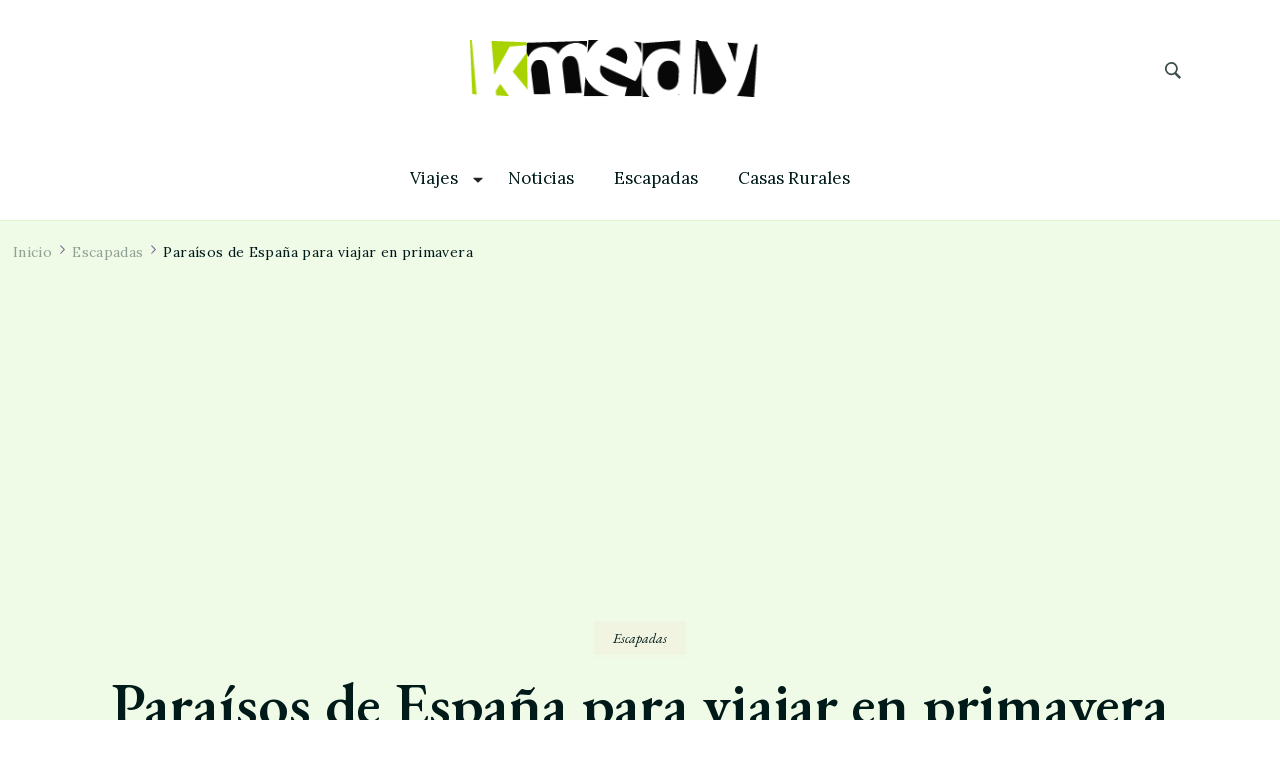

--- FILE ---
content_type: text/html; charset=UTF-8
request_url: https://kmedy.com/paraisos-de-espana-para-viajar-en-primavera/
body_size: 23851
content:
<!DOCTYPE html><html lang="es"><head itemscope itemtype="http://schema.org/WebSite"><meta charset="UTF-8"><meta name="viewport" content="width=device-width, initial-scale=1"><link rel="profile" href="https://gmpg.org/xfn/11"><meta name='robots' content='index, follow, max-image-preview:large, max-snippet:-1, max-video-preview:-1' /><style>img:is([sizes="auto" i], [sizes^="auto," i]) { contain-intrinsic-size: 3000px 1500px }</style><link rel="dns-prefetch" href="https://static.hupso.com/share/js/counters.js"><link rel="preconnect" href="https://static.hupso.com/share/js/counters.js"><link rel="preload" href="https://static.hupso.com/share/js/counters.js"><meta property="og:image" content="https://kmedy.com/wp-content/uploads/2021/08/VIAJAR-EN-PRIMAVERA-300x111.jpg"/><style type='text/css'></style><title>Paraísos de España para viajar en primavera</title><meta name="description" content="La llegada de la nueva estación, LA PRIMAVERA, supone el momento para viajar en primavera a lugares donde la naturaleza es la protagonista." /><link rel="canonical" href="https://kmedy.com/paraisos-de-espana-para-viajar-en-primavera/" /><meta property="og:locale" content="es_ES" /><meta property="og:type" content="article" /><meta property="og:title" content="Paraísos de España para viajar en primavera" /><meta property="og:description" content="La llegada de la nueva estación, LA PRIMAVERA, supone el momento para viajar en primavera a lugares donde la naturaleza es la protagonista." /><meta property="og:url" content="https://kmedy.com/paraisos-de-espana-para-viajar-en-primavera/" /><meta property="og:site_name" content="Viajes y Turismo - El portal del viajero" /><meta property="article:published_time" content="2021-08-20T16:42:55+00:00" /><meta property="article:modified_time" content="2021-08-30T03:15:59+00:00" /><meta property="og:image" content="https://kmedy.com/wp-content/uploads/2021/08/VIAJAR-EN-PRIMAVERA.jpg" /><meta property="og:image:width" content="1200" /><meta property="og:image:height" content="443" /><meta property="og:image:type" content="image/jpeg" /><meta name="author" content="admin" /> <script type="application/ld+json" class="yoast-schema-graph">{"@context":"https://schema.org","@graph":[{"@type":"Article","@id":"https://kmedy.com/paraisos-de-espana-para-viajar-en-primavera/#article","isPartOf":{"@id":"https://kmedy.com/paraisos-de-espana-para-viajar-en-primavera/"},"author":{"name":"admin","@id":"https://kmedy.com/#/schema/person/715b6c901216736eb872999426bb0085"},"headline":"Paraísos de España para viajar en primavera","datePublished":"2021-08-20T16:42:55+00:00","dateModified":"2021-08-30T03:15:59+00:00","mainEntityOfPage":{"@id":"https://kmedy.com/paraisos-de-espana-para-viajar-en-primavera/"},"wordCount":1071,"commentCount":0,"publisher":{"@id":"https://kmedy.com/#organization"},"image":{"@id":"https://kmedy.com/paraisos-de-espana-para-viajar-en-primavera/#primaryimage"},"thumbnailUrl":"https://kmedy.com/wp-content/uploads/2021/08/VIAJAR-EN-PRIMAVERA.jpg","articleSection":["Escapadas"],"inLanguage":"es","potentialAction":[{"@type":"CommentAction","name":"Comment","target":["https://kmedy.com/paraisos-de-espana-para-viajar-en-primavera/#respond"]}]},{"@type":"WebPage","@id":"https://kmedy.com/paraisos-de-espana-para-viajar-en-primavera/","url":"https://kmedy.com/paraisos-de-espana-para-viajar-en-primavera/","name":"Paraísos de España para viajar en primavera","isPartOf":{"@id":"https://kmedy.com/#website"},"primaryImageOfPage":{"@id":"https://kmedy.com/paraisos-de-espana-para-viajar-en-primavera/#primaryimage"},"image":{"@id":"https://kmedy.com/paraisos-de-espana-para-viajar-en-primavera/#primaryimage"},"thumbnailUrl":"https://kmedy.com/wp-content/uploads/2021/08/VIAJAR-EN-PRIMAVERA.jpg","datePublished":"2021-08-20T16:42:55+00:00","dateModified":"2021-08-30T03:15:59+00:00","description":"La llegada de la nueva estación, LA PRIMAVERA, supone el momento para viajar en primavera a lugares donde la naturaleza es la protagonista.","breadcrumb":{"@id":"https://kmedy.com/paraisos-de-espana-para-viajar-en-primavera/#breadcrumb"},"inLanguage":"es","potentialAction":[{"@type":"ReadAction","target":["https://kmedy.com/paraisos-de-espana-para-viajar-en-primavera/"]}]},{"@type":"ImageObject","inLanguage":"es","@id":"https://kmedy.com/paraisos-de-espana-para-viajar-en-primavera/#primaryimage","url":"https://kmedy.com/wp-content/uploads/2021/08/VIAJAR-EN-PRIMAVERA.jpg","contentUrl":"https://kmedy.com/wp-content/uploads/2021/08/VIAJAR-EN-PRIMAVERA.jpg","width":1200,"height":443},{"@type":"BreadcrumbList","@id":"https://kmedy.com/paraisos-de-espana-para-viajar-en-primavera/#breadcrumb","itemListElement":[{"@type":"ListItem","position":1,"name":"Portada","item":"https://kmedy.com/"},{"@type":"ListItem","position":2,"name":"Paraísos de España para viajar en primavera"}]},{"@type":"WebSite","@id":"https://kmedy.com/#website","url":"https://kmedy.com/","name":"Viajes y Turismo - El portal del viajero","description":"KMEDY es tu portal viajes. Descubre destinos de ensueño. Lugares inolvidables. Rutas que quedarán siempre grabadas en tu recuerdo.","publisher":{"@id":"https://kmedy.com/#organization"},"potentialAction":[{"@type":"SearchAction","target":{"@type":"EntryPoint","urlTemplate":"https://kmedy.com/?s={search_term_string}"},"query-input":{"@type":"PropertyValueSpecification","valueRequired":true,"valueName":"search_term_string"}}],"inLanguage":"es"},{"@type":"Organization","@id":"https://kmedy.com/#organization","name":"Viajes y Turismo - El portal del viajero","url":"https://kmedy.com/","logo":{"@type":"ImageObject","inLanguage":"es","@id":"https://kmedy.com/#/schema/logo/image/","url":"https://kmedy.com/wp-content/uploads/2022/05/cropped-logo-1-1.png","contentUrl":"https://kmedy.com/wp-content/uploads/2022/05/cropped-logo-1-1.png","width":315,"height":60,"caption":"Viajes y Turismo - El portal del viajero"},"image":{"@id":"https://kmedy.com/#/schema/logo/image/"}},{"@type":"Person","@id":"https://kmedy.com/#/schema/person/715b6c901216736eb872999426bb0085","name":"admin","image":{"@type":"ImageObject","inLanguage":"es","@id":"https://kmedy.com/#/schema/person/image/","url":"https://secure.gravatar.com/avatar/2b31b75b145a133285eb0f21baf559c8?s=96&d=mm&r=g","contentUrl":"https://secure.gravatar.com/avatar/2b31b75b145a133285eb0f21baf559c8?s=96&d=mm&r=g","caption":"admin"},"url":"https://kmedy.com/author/admin/"}]}</script> <link rel='dns-prefetch' href='//stats.wp.com' /><link rel='dns-prefetch' href='//fonts.googleapis.com' /><link rel="alternate" type="application/rss+xml" title="Viajes y Turismo - El portal del viajero &raquo; Feed" href="https://kmedy.com/feed/" /><link rel="alternate" type="application/rss+xml" title="Viajes y Turismo - El portal del viajero &raquo; Feed de los comentarios" href="https://kmedy.com/comments/feed/" /><link rel="alternate" type="application/rss+xml" title="Viajes y Turismo - El portal del viajero &raquo; Comentario Paraísos de España para viajar en primavera del feed" href="https://kmedy.com/paraisos-de-espana-para-viajar-en-primavera/feed/" /><link rel='stylesheet' id='jetpack_related-posts-css' href='https://kmedy.com/wp-content/cache/wmac/css/wmac_single_1aad49255938b135ec4f8b3ce93990bf.css' type='text/css' media='all' /><link rel='stylesheet' id='dashicons-css' href='https://kmedy.com/wp-includes/css/dashicons.min.css' type='text/css' media='all' /><link rel='stylesheet' id='post-views-counter-frontend-css' href='https://kmedy.com/wp-content/cache/wmac/css/wmac_single_1ae2b2895a8976da80c9a1afa6a98e23.css' type='text/css' media='all' /><link rel='stylesheet' id='wp-block-library-css' href='https://kmedy.com/wp-includes/css/dist/block-library/style.min.css' type='text/css' media='all' /><style id='wp-block-library-theme-inline-css' type='text/css'>.wp-block-audio :where(figcaption){color:#555;font-size:13px;text-align:center}.is-dark-theme .wp-block-audio :where(figcaption){color:#ffffffa6}.wp-block-audio{margin:0 0 1em}.wp-block-code{border:1px solid #ccc;border-radius:4px;font-family:Menlo,Consolas,monaco,monospace;padding:.8em 1em}.wp-block-embed :where(figcaption){color:#555;font-size:13px;text-align:center}.is-dark-theme .wp-block-embed :where(figcaption){color:#ffffffa6}.wp-block-embed{margin:0 0 1em}.blocks-gallery-caption{color:#555;font-size:13px;text-align:center}.is-dark-theme .blocks-gallery-caption{color:#ffffffa6}:root :where(.wp-block-image figcaption){color:#555;font-size:13px;text-align:center}.is-dark-theme :root :where(.wp-block-image figcaption){color:#ffffffa6}.wp-block-image{margin:0 0 1em}.wp-block-pullquote{border-bottom:4px solid;border-top:4px solid;color:currentColor;margin-bottom:1.75em}.wp-block-pullquote cite,.wp-block-pullquote footer,.wp-block-pullquote__citation{color:currentColor;font-size:.8125em;font-style:normal;text-transform:uppercase}.wp-block-quote{border-left:.25em solid;margin:0 0 1.75em;padding-left:1em}.wp-block-quote cite,.wp-block-quote footer{color:currentColor;font-size:.8125em;font-style:normal;position:relative}.wp-block-quote:where(.has-text-align-right){border-left:none;border-right:.25em solid;padding-left:0;padding-right:1em}.wp-block-quote:where(.has-text-align-center){border:none;padding-left:0}.wp-block-quote.is-large,.wp-block-quote.is-style-large,.wp-block-quote:where(.is-style-plain){border:none}.wp-block-search .wp-block-search__label{font-weight:700}.wp-block-search__button{border:1px solid #ccc;padding:.375em .625em}:where(.wp-block-group.has-background){padding:1.25em 2.375em}.wp-block-separator.has-css-opacity{opacity:.4}.wp-block-separator{border:none;border-bottom:2px solid;margin-left:auto;margin-right:auto}.wp-block-separator.has-alpha-channel-opacity{opacity:1}.wp-block-separator:not(.is-style-wide):not(.is-style-dots){width:100px}.wp-block-separator.has-background:not(.is-style-dots){border-bottom:none;height:1px}.wp-block-separator.has-background:not(.is-style-wide):not(.is-style-dots){height:2px}.wp-block-table{margin:0 0 1em}.wp-block-table td,.wp-block-table th{word-break:normal}.wp-block-table :where(figcaption){color:#555;font-size:13px;text-align:center}.is-dark-theme .wp-block-table :where(figcaption){color:#ffffffa6}.wp-block-video :where(figcaption){color:#555;font-size:13px;text-align:center}.is-dark-theme .wp-block-video :where(figcaption){color:#ffffffa6}.wp-block-video{margin:0 0 1em}:root :where(.wp-block-template-part.has-background){margin-bottom:0;margin-top:0;padding:1.25em 2.375em}</style><link rel='stylesheet' id='mediaelement-css' href='https://kmedy.com/wp-includes/js/mediaelement/mediaelementplayer-legacy.min.css' type='text/css' media='all' /><link rel='stylesheet' id='wp-mediaelement-css' href='https://kmedy.com/wp-includes/js/mediaelement/wp-mediaelement.min.css' type='text/css' media='all' /><style id='jetpack-sharing-buttons-style-inline-css' type='text/css'>.jetpack-sharing-buttons__services-list{display:flex;flex-direction:row;flex-wrap:wrap;gap:0;list-style-type:none;margin:5px;padding:0}.jetpack-sharing-buttons__services-list.has-small-icon-size{font-size:12px}.jetpack-sharing-buttons__services-list.has-normal-icon-size{font-size:16px}.jetpack-sharing-buttons__services-list.has-large-icon-size{font-size:24px}.jetpack-sharing-buttons__services-list.has-huge-icon-size{font-size:36px}@media print{.jetpack-sharing-buttons__services-list{display:none!important}}.editor-styles-wrapper .wp-block-jetpack-sharing-buttons{gap:0;padding-inline-start:0}ul.jetpack-sharing-buttons__services-list.has-background{padding:1.25em 2.375em}</style><link rel='stylesheet' id='nta-css-popup-css' href='https://kmedy.com/wp-content/cache/wmac/css/wmac_single_98071b0a7461926f91a06b2e588a9b1e.css' type='text/css' media='all' /><style id='classic-theme-styles-inline-css' type='text/css'>/*! This file is auto-generated */
.wp-block-button__link{color:#fff;background-color:#32373c;border-radius:9999px;box-shadow:none;text-decoration:none;padding:calc(.667em + 2px) calc(1.333em + 2px);font-size:1.125em}.wp-block-file__button{background:#32373c;color:#fff;text-decoration:none}</style><style id='global-styles-inline-css' type='text/css'>:root{--wp--preset--aspect-ratio--square: 1;--wp--preset--aspect-ratio--4-3: 4/3;--wp--preset--aspect-ratio--3-4: 3/4;--wp--preset--aspect-ratio--3-2: 3/2;--wp--preset--aspect-ratio--2-3: 2/3;--wp--preset--aspect-ratio--16-9: 16/9;--wp--preset--aspect-ratio--9-16: 9/16;--wp--preset--color--black: #000000;--wp--preset--color--cyan-bluish-gray: #abb8c3;--wp--preset--color--white: #ffffff;--wp--preset--color--pale-pink: #f78da7;--wp--preset--color--vivid-red: #cf2e2e;--wp--preset--color--luminous-vivid-orange: #ff6900;--wp--preset--color--luminous-vivid-amber: #fcb900;--wp--preset--color--light-green-cyan: #7bdcb5;--wp--preset--color--vivid-green-cyan: #00d084;--wp--preset--color--pale-cyan-blue: #8ed1fc;--wp--preset--color--vivid-cyan-blue: #0693e3;--wp--preset--color--vivid-purple: #9b51e0;--wp--preset--gradient--vivid-cyan-blue-to-vivid-purple: linear-gradient(135deg,rgba(6,147,227,1) 0%,rgb(155,81,224) 100%);--wp--preset--gradient--light-green-cyan-to-vivid-green-cyan: linear-gradient(135deg,rgb(122,220,180) 0%,rgb(0,208,130) 100%);--wp--preset--gradient--luminous-vivid-amber-to-luminous-vivid-orange: linear-gradient(135deg,rgba(252,185,0,1) 0%,rgba(255,105,0,1) 100%);--wp--preset--gradient--luminous-vivid-orange-to-vivid-red: linear-gradient(135deg,rgba(255,105,0,1) 0%,rgb(207,46,46) 100%);--wp--preset--gradient--very-light-gray-to-cyan-bluish-gray: linear-gradient(135deg,rgb(238,238,238) 0%,rgb(169,184,195) 100%);--wp--preset--gradient--cool-to-warm-spectrum: linear-gradient(135deg,rgb(74,234,220) 0%,rgb(151,120,209) 20%,rgb(207,42,186) 40%,rgb(238,44,130) 60%,rgb(251,105,98) 80%,rgb(254,248,76) 100%);--wp--preset--gradient--blush-light-purple: linear-gradient(135deg,rgb(255,206,236) 0%,rgb(152,150,240) 100%);--wp--preset--gradient--blush-bordeaux: linear-gradient(135deg,rgb(254,205,165) 0%,rgb(254,45,45) 50%,rgb(107,0,62) 100%);--wp--preset--gradient--luminous-dusk: linear-gradient(135deg,rgb(255,203,112) 0%,rgb(199,81,192) 50%,rgb(65,88,208) 100%);--wp--preset--gradient--pale-ocean: linear-gradient(135deg,rgb(255,245,203) 0%,rgb(182,227,212) 50%,rgb(51,167,181) 100%);--wp--preset--gradient--electric-grass: linear-gradient(135deg,rgb(202,248,128) 0%,rgb(113,206,126) 100%);--wp--preset--gradient--midnight: linear-gradient(135deg,rgb(2,3,129) 0%,rgb(40,116,252) 100%);--wp--preset--font-size--small: 13px;--wp--preset--font-size--medium: 20px;--wp--preset--font-size--large: 36px;--wp--preset--font-size--x-large: 42px;--wp--preset--spacing--20: 0.44rem;--wp--preset--spacing--30: 0.67rem;--wp--preset--spacing--40: 1rem;--wp--preset--spacing--50: 1.5rem;--wp--preset--spacing--60: 2.25rem;--wp--preset--spacing--70: 3.38rem;--wp--preset--spacing--80: 5.06rem;--wp--preset--shadow--natural: 6px 6px 9px rgba(0, 0, 0, 0.2);--wp--preset--shadow--deep: 12px 12px 50px rgba(0, 0, 0, 0.4);--wp--preset--shadow--sharp: 6px 6px 0px rgba(0, 0, 0, 0.2);--wp--preset--shadow--outlined: 6px 6px 0px -3px rgba(255, 255, 255, 1), 6px 6px rgba(0, 0, 0, 1);--wp--preset--shadow--crisp: 6px 6px 0px rgba(0, 0, 0, 1);}:where(.is-layout-flex){gap: 0.5em;}:where(.is-layout-grid){gap: 0.5em;}body .is-layout-flex{display: flex;}.is-layout-flex{flex-wrap: wrap;align-items: center;}.is-layout-flex > :is(*, div){margin: 0;}body .is-layout-grid{display: grid;}.is-layout-grid > :is(*, div){margin: 0;}:where(.wp-block-columns.is-layout-flex){gap: 2em;}:where(.wp-block-columns.is-layout-grid){gap: 2em;}:where(.wp-block-post-template.is-layout-flex){gap: 1.25em;}:where(.wp-block-post-template.is-layout-grid){gap: 1.25em;}.has-black-color{color: var(--wp--preset--color--black) !important;}.has-cyan-bluish-gray-color{color: var(--wp--preset--color--cyan-bluish-gray) !important;}.has-white-color{color: var(--wp--preset--color--white) !important;}.has-pale-pink-color{color: var(--wp--preset--color--pale-pink) !important;}.has-vivid-red-color{color: var(--wp--preset--color--vivid-red) !important;}.has-luminous-vivid-orange-color{color: var(--wp--preset--color--luminous-vivid-orange) !important;}.has-luminous-vivid-amber-color{color: var(--wp--preset--color--luminous-vivid-amber) !important;}.has-light-green-cyan-color{color: var(--wp--preset--color--light-green-cyan) !important;}.has-vivid-green-cyan-color{color: var(--wp--preset--color--vivid-green-cyan) !important;}.has-pale-cyan-blue-color{color: var(--wp--preset--color--pale-cyan-blue) !important;}.has-vivid-cyan-blue-color{color: var(--wp--preset--color--vivid-cyan-blue) !important;}.has-vivid-purple-color{color: var(--wp--preset--color--vivid-purple) !important;}.has-black-background-color{background-color: var(--wp--preset--color--black) !important;}.has-cyan-bluish-gray-background-color{background-color: var(--wp--preset--color--cyan-bluish-gray) !important;}.has-white-background-color{background-color: var(--wp--preset--color--white) !important;}.has-pale-pink-background-color{background-color: var(--wp--preset--color--pale-pink) !important;}.has-vivid-red-background-color{background-color: var(--wp--preset--color--vivid-red) !important;}.has-luminous-vivid-orange-background-color{background-color: var(--wp--preset--color--luminous-vivid-orange) !important;}.has-luminous-vivid-amber-background-color{background-color: var(--wp--preset--color--luminous-vivid-amber) !important;}.has-light-green-cyan-background-color{background-color: var(--wp--preset--color--light-green-cyan) !important;}.has-vivid-green-cyan-background-color{background-color: var(--wp--preset--color--vivid-green-cyan) !important;}.has-pale-cyan-blue-background-color{background-color: var(--wp--preset--color--pale-cyan-blue) !important;}.has-vivid-cyan-blue-background-color{background-color: var(--wp--preset--color--vivid-cyan-blue) !important;}.has-vivid-purple-background-color{background-color: var(--wp--preset--color--vivid-purple) !important;}.has-black-border-color{border-color: var(--wp--preset--color--black) !important;}.has-cyan-bluish-gray-border-color{border-color: var(--wp--preset--color--cyan-bluish-gray) !important;}.has-white-border-color{border-color: var(--wp--preset--color--white) !important;}.has-pale-pink-border-color{border-color: var(--wp--preset--color--pale-pink) !important;}.has-vivid-red-border-color{border-color: var(--wp--preset--color--vivid-red) !important;}.has-luminous-vivid-orange-border-color{border-color: var(--wp--preset--color--luminous-vivid-orange) !important;}.has-luminous-vivid-amber-border-color{border-color: var(--wp--preset--color--luminous-vivid-amber) !important;}.has-light-green-cyan-border-color{border-color: var(--wp--preset--color--light-green-cyan) !important;}.has-vivid-green-cyan-border-color{border-color: var(--wp--preset--color--vivid-green-cyan) !important;}.has-pale-cyan-blue-border-color{border-color: var(--wp--preset--color--pale-cyan-blue) !important;}.has-vivid-cyan-blue-border-color{border-color: var(--wp--preset--color--vivid-cyan-blue) !important;}.has-vivid-purple-border-color{border-color: var(--wp--preset--color--vivid-purple) !important;}.has-vivid-cyan-blue-to-vivid-purple-gradient-background{background: var(--wp--preset--gradient--vivid-cyan-blue-to-vivid-purple) !important;}.has-light-green-cyan-to-vivid-green-cyan-gradient-background{background: var(--wp--preset--gradient--light-green-cyan-to-vivid-green-cyan) !important;}.has-luminous-vivid-amber-to-luminous-vivid-orange-gradient-background{background: var(--wp--preset--gradient--luminous-vivid-amber-to-luminous-vivid-orange) !important;}.has-luminous-vivid-orange-to-vivid-red-gradient-background{background: var(--wp--preset--gradient--luminous-vivid-orange-to-vivid-red) !important;}.has-very-light-gray-to-cyan-bluish-gray-gradient-background{background: var(--wp--preset--gradient--very-light-gray-to-cyan-bluish-gray) !important;}.has-cool-to-warm-spectrum-gradient-background{background: var(--wp--preset--gradient--cool-to-warm-spectrum) !important;}.has-blush-light-purple-gradient-background{background: var(--wp--preset--gradient--blush-light-purple) !important;}.has-blush-bordeaux-gradient-background{background: var(--wp--preset--gradient--blush-bordeaux) !important;}.has-luminous-dusk-gradient-background{background: var(--wp--preset--gradient--luminous-dusk) !important;}.has-pale-ocean-gradient-background{background: var(--wp--preset--gradient--pale-ocean) !important;}.has-electric-grass-gradient-background{background: var(--wp--preset--gradient--electric-grass) !important;}.has-midnight-gradient-background{background: var(--wp--preset--gradient--midnight) !important;}.has-small-font-size{font-size: var(--wp--preset--font-size--small) !important;}.has-medium-font-size{font-size: var(--wp--preset--font-size--medium) !important;}.has-large-font-size{font-size: var(--wp--preset--font-size--large) !important;}.has-x-large-font-size{font-size: var(--wp--preset--font-size--x-large) !important;}
:where(.wp-block-post-template.is-layout-flex){gap: 1.25em;}:where(.wp-block-post-template.is-layout-grid){gap: 1.25em;}
:where(.wp-block-columns.is-layout-flex){gap: 2em;}:where(.wp-block-columns.is-layout-grid){gap: 2em;}
:root :where(.wp-block-pullquote){font-size: 1.5em;line-height: 1.6;}</style><link rel='stylesheet' id='contact-form-7-css' href='https://kmedy.com/wp-content/cache/wmac/css/wmac_single_64ac31699f5326cb3c76122498b76f66.css' type='text/css' media='all' /><link rel='stylesheet' id='hupso_css-css' href='https://kmedy.com/wp-content/cache/wmac/css/wmac_single_9a57d029e8f0e3cef317034a7c341d4d.css' type='text/css' media='all' /><link rel='stylesheet' id='ez-toc-css' href='https://kmedy.com/wp-content/plugins/easy-table-of-contents/assets/css/screen.min.css' type='text/css' media='all' /><style id='ez-toc-inline-css' type='text/css'>div#ez-toc-container .ez-toc-title {font-size: 120%;}div#ez-toc-container .ez-toc-title {font-weight: 500;}div#ez-toc-container ul li , div#ez-toc-container ul li a {font-size: 95%;}div#ez-toc-container ul li , div#ez-toc-container ul li a {font-weight: 500;}div#ez-toc-container nav ul ul li {font-size: 90%;}.ez-toc-box-title {font-weight: bold; margin-bottom: 10px; text-align: center; text-transform: uppercase; letter-spacing: 1px; color: #666; padding-bottom: 5px;position:absolute;top:-4%;left:5%;background-color: inherit;transition: top 0.3s ease;}.ez-toc-box-title.toc-closed {top:-25%;}
.ez-toc-container-direction {direction: ltr;}.ez-toc-counter ul{counter-reset: item ;}.ez-toc-counter nav ul li a::before {content: counters(item, '.', decimal) '. ';display: inline-block;counter-increment: item;flex-grow: 0;flex-shrink: 0;margin-right: .2em; float: left; }.ez-toc-widget-direction {direction: ltr;}.ez-toc-widget-container ul{counter-reset: item ;}.ez-toc-widget-container nav ul li a::before {content: counters(item, '.', decimal) '. ';display: inline-block;counter-increment: item;flex-grow: 0;flex-shrink: 0;margin-right: .2em; float: left; }</style><link rel='stylesheet' id='blossom-floral-css' href='https://kmedy.com/wp-content/cache/wmac/css/wmac_single_01b42c80de70fbf81be9f3e200d0cb02.css' type='text/css' media='all' /><link rel='stylesheet' id='elegant-travel-css' href='https://kmedy.com/wp-content/cache/wmac/css/wmac_single_1e55788abacbd55f9a992458081e1c79.css' type='text/css' media='all' /><link rel='stylesheet' id='owl-carousel-css' href='https://kmedy.com/wp-content/themes/blossom-floral/css/owl.carousel.min.css' type='text/css' media='all' /><link rel='stylesheet' id='animate-css' href='https://kmedy.com/wp-content/themes/blossom-floral/css/animate.min.css' type='text/css' media='all' /><link rel='stylesheet' id='blossom-floral-google-fonts-css' href='https://fonts.googleapis.com/css?family=Lora%3Aregular%2C500%2C600%2C700%2Citalic%2C500italic%2C600italic%2C700italic%7CEB+Garamond%3Aregular%2C500%2C600%2C700%2C800%2Citalic%2C500italic%2C600italic%2C700italic%2C800italic%7CEB+Garamond%3Aregular' type='text/css' media='all' /><link rel='stylesheet' id='blossom-floral-elementor-css' href='https://kmedy.com/wp-content/themes/blossom-floral/css/elementor.min.css' type='text/css' media='all' /><link rel='stylesheet' id='blossom-floral-gutenberg-css' href='https://kmedy.com/wp-content/themes/blossom-floral/css/gutenberg.min.css' type='text/css' media='all' /><link rel='stylesheet' id='newsletter-css' href='https://kmedy.com/wp-content/cache/wmac/css/wmac_single_689d862214578091f93eb574dd07c438.css' type='text/css' media='all' /><link rel='stylesheet' id='elementor-frontend-css' href='https://kmedy.com/wp-content/plugins/elementor/assets/css/frontend.min.css' type='text/css' media='all' /><link rel='stylesheet' id='eael-general-css' href='https://kmedy.com/wp-content/plugins/essential-addons-for-elementor-lite/assets/front-end/css/view/general.min.css' type='text/css' media='all' /><link rel='stylesheet' id='sharedaddy-css' href='https://kmedy.com/wp-content/cache/wmac/css/wmac_single_082b32bdcdd061b3a1b9b543a6429820.css' type='text/css' media='all' /><link rel='stylesheet' id='social-logos-css' href='https://kmedy.com/wp-content/plugins/jetpack/_inc/social-logos/social-logos.min.css' type='text/css' media='all' /> <script type="text/javascript" id="jetpack_related-posts-js-extra">var related_posts_js_options = {"post_heading":"h4"};</script>    <link rel="https://api.w.org/" href="https://kmedy.com/wp-json/" /><link rel="alternate" title="JSON" type="application/json" href="https://kmedy.com/wp-json/wp/v2/posts/79931" /> <style id="custom-logo-css" type="text/css">.site-title, .site-description {
				position: absolute;
				clip: rect(1px, 1px, 1px, 1px);
			}</style><link rel="alternate" title="oEmbed (JSON)" type="application/json+oembed" href="https://kmedy.com/wp-json/oembed/1.0/embed?url=https%3A%2F%2Fkmedy.com%2Fparaisos-de-espana-para-viajar-en-primavera%2F" /><link rel="alternate" title="oEmbed (XML)" type="text/xml+oembed" href="https://kmedy.com/wp-json/oembed/1.0/embed?url=https%3A%2F%2Fkmedy.com%2Fparaisos-de-espana-para-viajar-en-primavera%2F&#038;format=xml" /><meta name='Simple Google Adsense par JM Créa' content='1.4' /><style>img#wpstats{display:none}</style><link rel="pingback" href="https://kmedy.com/xmlrpc.php"><meta name="generator" content="Elementor 3.34.3; features: additional_custom_breakpoints; settings: css_print_method-external, google_font-enabled, font_display-swap"><style>.e-con.e-parent:nth-of-type(n+4):not(.e-lazyloaded):not(.e-no-lazyload),
				.e-con.e-parent:nth-of-type(n+4):not(.e-lazyloaded):not(.e-no-lazyload) * {
					background-image: none !important;
				}
				@media screen and (max-height: 1024px) {
					.e-con.e-parent:nth-of-type(n+3):not(.e-lazyloaded):not(.e-no-lazyload),
					.e-con.e-parent:nth-of-type(n+3):not(.e-lazyloaded):not(.e-no-lazyload) * {
						background-image: none !important;
					}
				}
				@media screen and (max-height: 640px) {
					.e-con.e-parent:nth-of-type(n+2):not(.e-lazyloaded):not(.e-no-lazyload),
					.e-con.e-parent:nth-of-type(n+2):not(.e-lazyloaded):not(.e-no-lazyload) * {
						background-image: none !important;
					}
				}</style> <script id='nitro-telemetry-meta' nitro-exclude>window.NPTelemetryMetadata={missReason: (!window.NITROPACK_STATE ? 'cache not found' : 'hit'),pageType: 'post',isEligibleForOptimization: true,}</script><script id='nitro-generic' nitro-exclude>(()=>{window.NitroPack=window.NitroPack||{coreVersion:"na",isCounted:!1};let e=document.createElement("script");if(e.src="https://nitroscripts.com/EyXFUGLXvaSpnkqYNeOpLempBHzjjSbe",e.async=!0,e.id="nitro-script",document.head.appendChild(e),!window.NitroPack.isCounted){window.NitroPack.isCounted=!0;let t=()=>{navigator.sendBeacon("https://to.getnitropack.com/p",JSON.stringify({siteId:"EyXFUGLXvaSpnkqYNeOpLempBHzjjSbe",url:window.location.href,isOptimized:!!window.IS_NITROPACK,coreVersion:"na",missReason:window.NPTelemetryMetadata?.missReason||"",pageType:window.NPTelemetryMetadata?.pageType||"",isEligibleForOptimization:!!window.NPTelemetryMetadata?.isEligibleForOptimization}))};(()=>{let e=()=>new Promise(e=>{"complete"===document.readyState?e():window.addEventListener("load",e)}),i=()=>new Promise(e=>{document.prerendering?document.addEventListener("prerenderingchange",e,{once:!0}):e()}),a=async()=>{await i(),await e(),t()};a()})(),window.addEventListener("pageshow",e=>{if(e.persisted){let i=document.prerendering||self.performance?.getEntriesByType?.("navigation")[0]?.activationStart>0;"visible"!==document.visibilityState||i||t()}})}})();</script> <script async src="https://www.googletagmanager.com/gtag/js?id=G-J4RW9E8PXQ"></script> <script>window.dataLayer = window.dataLayer || [];
  function gtag(){dataLayer.push(arguments);}
  gtag('js', new Date());

  gtag('config', 'G-J4RW9E8PXQ');</script> <script async src="https://pagead2.googlesyndication.com/pagead/js/adsbygoogle.js?client=ca-pub-9294963390222982"
     crossorigin="anonymous"></script><style type="text/css">.saboxplugin-wrap{-webkit-box-sizing:border-box;-moz-box-sizing:border-box;-ms-box-sizing:border-box;box-sizing:border-box;border:1px solid #eee;width:100%;clear:both;display:block;overflow:hidden;word-wrap:break-word;position:relative}.saboxplugin-wrap .saboxplugin-gravatar{float:left;padding:0 20px 20px 20px}.saboxplugin-wrap .saboxplugin-gravatar img{max-width:100px;height:auto;border-radius:0;}.saboxplugin-wrap .saboxplugin-authorname{font-size:18px;line-height:1;margin:20px 0 0 20px;display:block}.saboxplugin-wrap .saboxplugin-authorname a{text-decoration:none}.saboxplugin-wrap .saboxplugin-authorname a:focus{outline:0}.saboxplugin-wrap .saboxplugin-desc{display:block;margin:5px 20px}.saboxplugin-wrap .saboxplugin-desc a{text-decoration:underline}.saboxplugin-wrap .saboxplugin-desc p{margin:5px 0 12px}.saboxplugin-wrap .saboxplugin-web{margin:0 20px 15px;text-align:left}.saboxplugin-wrap .sab-web-position{text-align:right}.saboxplugin-wrap .saboxplugin-web a{color:#ccc;text-decoration:none}.saboxplugin-wrap .saboxplugin-socials{position:relative;display:block;background:#fcfcfc;padding:5px;border-top:1px solid #eee}.saboxplugin-wrap .saboxplugin-socials a svg{width:20px;height:20px}.saboxplugin-wrap .saboxplugin-socials a svg .st2{fill:#fff; transform-origin:center center;}.saboxplugin-wrap .saboxplugin-socials a svg .st1{fill:rgba(0,0,0,.3)}.saboxplugin-wrap .saboxplugin-socials a:hover{opacity:.8;-webkit-transition:opacity .4s;-moz-transition:opacity .4s;-o-transition:opacity .4s;transition:opacity .4s;box-shadow:none!important;-webkit-box-shadow:none!important}.saboxplugin-wrap .saboxplugin-socials .saboxplugin-icon-color{box-shadow:none;padding:0;border:0;-webkit-transition:opacity .4s;-moz-transition:opacity .4s;-o-transition:opacity .4s;transition:opacity .4s;display:inline-block;color:#fff;font-size:0;text-decoration:inherit;margin:5px;-webkit-border-radius:0;-moz-border-radius:0;-ms-border-radius:0;-o-border-radius:0;border-radius:0;overflow:hidden}.saboxplugin-wrap .saboxplugin-socials .saboxplugin-icon-grey{text-decoration:inherit;box-shadow:none;position:relative;display:-moz-inline-stack;display:inline-block;vertical-align:middle;zoom:1;margin:10px 5px;color:#444;fill:#444}.clearfix:after,.clearfix:before{content:' ';display:table;line-height:0;clear:both}.ie7 .clearfix{zoom:1}.saboxplugin-socials.sabox-colored .saboxplugin-icon-color .sab-twitch{border-color:#38245c}.saboxplugin-socials.sabox-colored .saboxplugin-icon-color .sab-behance{border-color:#003eb0}.saboxplugin-socials.sabox-colored .saboxplugin-icon-color .sab-deviantart{border-color:#036824}.saboxplugin-socials.sabox-colored .saboxplugin-icon-color .sab-digg{border-color:#00327c}.saboxplugin-socials.sabox-colored .saboxplugin-icon-color .sab-dribbble{border-color:#ba1655}.saboxplugin-socials.sabox-colored .saboxplugin-icon-color .sab-facebook{border-color:#1e2e4f}.saboxplugin-socials.sabox-colored .saboxplugin-icon-color .sab-flickr{border-color:#003576}.saboxplugin-socials.sabox-colored .saboxplugin-icon-color .sab-github{border-color:#264874}.saboxplugin-socials.sabox-colored .saboxplugin-icon-color .sab-google{border-color:#0b51c5}.saboxplugin-socials.sabox-colored .saboxplugin-icon-color .sab-html5{border-color:#902e13}.saboxplugin-socials.sabox-colored .saboxplugin-icon-color .sab-instagram{border-color:#1630aa}.saboxplugin-socials.sabox-colored .saboxplugin-icon-color .sab-linkedin{border-color:#00344f}.saboxplugin-socials.sabox-colored .saboxplugin-icon-color .sab-pinterest{border-color:#5b040e}.saboxplugin-socials.sabox-colored .saboxplugin-icon-color .sab-reddit{border-color:#992900}.saboxplugin-socials.sabox-colored .saboxplugin-icon-color .sab-rss{border-color:#a43b0a}.saboxplugin-socials.sabox-colored .saboxplugin-icon-color .sab-sharethis{border-color:#5d8420}.saboxplugin-socials.sabox-colored .saboxplugin-icon-color .sab-soundcloud{border-color:#995200}.saboxplugin-socials.sabox-colored .saboxplugin-icon-color .sab-spotify{border-color:#0f612c}.saboxplugin-socials.sabox-colored .saboxplugin-icon-color .sab-stackoverflow{border-color:#a95009}.saboxplugin-socials.sabox-colored .saboxplugin-icon-color .sab-steam{border-color:#006388}.saboxplugin-socials.sabox-colored .saboxplugin-icon-color .sab-user_email{border-color:#b84e05}.saboxplugin-socials.sabox-colored .saboxplugin-icon-color .sab-tumblr{border-color:#10151b}.saboxplugin-socials.sabox-colored .saboxplugin-icon-color .sab-twitter{border-color:#0967a0}.saboxplugin-socials.sabox-colored .saboxplugin-icon-color .sab-vimeo{border-color:#0d7091}.saboxplugin-socials.sabox-colored .saboxplugin-icon-color .sab-windows{border-color:#003f71}.saboxplugin-socials.sabox-colored .saboxplugin-icon-color .sab-whatsapp{border-color:#003f71}.saboxplugin-socials.sabox-colored .saboxplugin-icon-color .sab-wordpress{border-color:#0f3647}.saboxplugin-socials.sabox-colored .saboxplugin-icon-color .sab-yahoo{border-color:#14002d}.saboxplugin-socials.sabox-colored .saboxplugin-icon-color .sab-youtube{border-color:#900}.saboxplugin-socials.sabox-colored .saboxplugin-icon-color .sab-xing{border-color:#000202}.saboxplugin-socials.sabox-colored .saboxplugin-icon-color .sab-mixcloud{border-color:#2475a0}.saboxplugin-socials.sabox-colored .saboxplugin-icon-color .sab-vk{border-color:#243549}.saboxplugin-socials.sabox-colored .saboxplugin-icon-color .sab-medium{border-color:#00452c}.saboxplugin-socials.sabox-colored .saboxplugin-icon-color .sab-quora{border-color:#420e00}.saboxplugin-socials.sabox-colored .saboxplugin-icon-color .sab-meetup{border-color:#9b181c}.saboxplugin-socials.sabox-colored .saboxplugin-icon-color .sab-goodreads{border-color:#000}.saboxplugin-socials.sabox-colored .saboxplugin-icon-color .sab-snapchat{border-color:#999700}.saboxplugin-socials.sabox-colored .saboxplugin-icon-color .sab-500px{border-color:#00557f}.saboxplugin-socials.sabox-colored .saboxplugin-icon-color .sab-mastodont{border-color:#185886}.sabox-plus-item{margin-bottom:20px}@media screen and (max-width:480px){.saboxplugin-wrap{text-align:center}.saboxplugin-wrap .saboxplugin-gravatar{float:none;padding:20px 0;text-align:center;margin:0 auto;display:block}.saboxplugin-wrap .saboxplugin-gravatar img{float:none;display:inline-block;display:-moz-inline-stack;vertical-align:middle;zoom:1}.saboxplugin-wrap .saboxplugin-desc{margin:0 10px 20px;text-align:center}.saboxplugin-wrap .saboxplugin-authorname{text-align:center;margin:10px 0 20px}}body .saboxplugin-authorname a,body .saboxplugin-authorname a:hover{box-shadow:none;-webkit-box-shadow:none}a.sab-profile-edit{font-size:16px!important;line-height:1!important}.sab-edit-settings a,a.sab-profile-edit{color:#0073aa!important;box-shadow:none!important;-webkit-box-shadow:none!important}.sab-edit-settings{margin-right:15px;position:absolute;right:0;z-index:2;bottom:10px;line-height:20px}.sab-edit-settings i{margin-left:5px}.saboxplugin-socials{line-height:1!important}.rtl .saboxplugin-wrap .saboxplugin-gravatar{float:right}.rtl .saboxplugin-wrap .saboxplugin-authorname{display:flex;align-items:center}.rtl .saboxplugin-wrap .saboxplugin-authorname .sab-profile-edit{margin-right:10px}.rtl .sab-edit-settings{right:auto;left:0}img.sab-custom-avatar{max-width:75px;}.saboxplugin-wrap {margin-top:0px; margin-bottom:0px; padding: 0px 0px }.saboxplugin-wrap .saboxplugin-authorname {font-size:18px; line-height:25px;}.saboxplugin-wrap .saboxplugin-desc p, .saboxplugin-wrap .saboxplugin-desc {font-size:14px !important; line-height:21px !important;}.saboxplugin-wrap .saboxplugin-web {font-size:14px;}.saboxplugin-wrap .saboxplugin-socials a svg {width:18px;height:18px;}</style><link rel="icon" href="https://kmedy.com/wp-content/uploads/2022/05/cropped-logo-1-32x32.png" sizes="32x32" /><link rel="icon" href="https://kmedy.com/wp-content/uploads/2022/05/cropped-logo-1-192x192.png" sizes="192x192" /><link rel="apple-touch-icon" href="https://kmedy.com/wp-content/uploads/2022/05/cropped-logo-1-180x180.png" /><meta name="msapplication-TileImage" content="https://kmedy.com/wp-content/uploads/2022/05/cropped-logo-1-270x270.png" /><style type='text/css' media='all'>:root {
                --primary-color: #65d615;
                --primary-color-rgb: 101, 214, 21;
                --secondary-color: #f7775e;
                --secondary-color-rgb: 247, 119, 94;
        --primary-font: Lora;
        --secondary-font: EB Garamond;
        }

    /*Typography*/

    body {
        font-family : Lora;
        font-size   : 18px;        
    }

    .custom-logo-link img{
        width    : 300px;
        max-width: 100%;
        }
    
    .site-title{
        font-size   : 30px;
        font-family : EB Garamond;
        font-weight : 400;
        font-style  : normal;
    }

    
    .post .entry-footer .btn-link::before {
        background-image: url("data:image/svg+xml,%3Csvg xmlns='http://www.w3.org/2000/svg' width='14.19' height='14.27' viewBox='0 0 14.19 14.27'%3E%3Cg id='Group_5482' data-name='Group 5482' transform='translate(-216.737 -1581.109)'%3E%3Cpath id='Path_26475' data-name='Path 26475' d='M0,0H12.821' transform='translate(217.445 1594.672) rotate(-45)' fill='none' stroke='%23f7775e' stroke-linecap='round' stroke-width='1'/%3E%3Cpath id='Path_26476' data-name='Path 26476' d='M0,0,5.1,5.1,0,10.193' transform='translate(219.262 1585.567) rotate(-45)' fill='none' stroke='%23f7775e' stroke-linecap='round' stroke-linejoin='round' stroke-width='1'/%3E%3C/g%3E%3C/svg%3E");
    }

    .navigation.pagination .nav-links .next:hover:after {
        background-image: url("data:image/svg+xml,%3Csvg xmlns='http://www.w3.org/2000/svg' width='13.821' height='11.608' viewBox='0 0 13.821 11.608'%3E%3Cg id='Group_5482' data-name='Group 5482' transform='translate(974.347 -1275.499) rotate(45)' opacity='0.9'%3E%3Cpath id='Path_26475' data-name='Path 26475' d='M0,0H12.821' transform='translate(217.445 1594.672) rotate(-45)' fill='none' stroke='%23f7775e' stroke-linecap='round' stroke-width='1'/%3E%3Cpath id='Path_26476' data-name='Path 26476' d='M0,0,5.1,5.1,0,10.193' transform='translate(219.262 1585.567) rotate(-45)' fill='none' stroke='%23f7775e' stroke-linecap='round' stroke-linejoin='round' stroke-width='1'/%3E%3C/g%3E%3C/svg%3E");
    }

    nav.post-navigation .meta-nav::before {
        background-image: url("data:image/svg+xml,%3Csvg xmlns='http://www.w3.org/2000/svg' width='14.19' height='14.27' viewBox='0 0 14.19 14.27'%3E%3Cg id='Group_5482' data-name='Group 5482' transform='translate(230.936 0.854)' opacity='0.9'%3E%3Cpath id='Path_26475' data-name='Path 26475' d='M0,0H12.821' transform='translate(-217.453 12.709) rotate(-135)' fill='none' stroke='%23f7775e' stroke-linecap='round' stroke-width='1'/%3E%3Cpath id='Path_26476' data-name='Path 26476' d='M0,10.194,5.1,5.1,0,0' transform='translate(-226.479 10.812) rotate(-135)' fill='none' stroke='%23f7775e' stroke-linecap='round' stroke-linejoin='round' stroke-width='1'/%3E%3C/g%3E%3C/svg%3E ");
    }
       
    nav.post-navigation .meta-nav:hover::before {
        background-image: url("data:image/svg+xml,%3Csvg xmlns='http://www.w3.org/2000/svg' width='14.19' height='14.27' viewBox='0 0 14.19 14.27'%3E%3Cg id='Group_5482' data-name='Group 5482' transform='translate(230.936 0.854)' opacity='0.9'%3E%3Cpath id='Path_26475' data-name='Path 26475' d='M0,0H12.821' transform='translate(-217.453 12.709) rotate(-135)' fill='none' stroke='%2365d615' stroke-linecap='round' stroke-width='1'/%3E%3Cpath id='Path_26476' data-name='Path 26476' d='M0,10.194,5.1,5.1,0,0' transform='translate(-226.479 10.812) rotate(-135)' fill='none' stroke='%2365d615' stroke-linecap='round' stroke-linejoin='round' stroke-width='1'/%3E%3C/g%3E%3C/svg%3E ");
    }
    
    .navigation.pagination .nav-links .prev:hover::before {
        background-image: url("data:image/svg+xml,%3Csvg xmlns='http://www.w3.org/2000/svg' width='21.956' height='13.496' viewBox='0 0 21.956 13.496'%3E%3Cg id='Group_1417' data-name='Group 1417' transform='translate(742.952 0.612)'%3E%3Cpath id='Path_1' data-name='Path 1' d='M1083.171,244.108h-20.837' transform='translate(-1804.667 -237.962)' fill='none' stroke='%2388b4cf' stroke-linecap='round' stroke-width='1'%3E%3C/path%3E%3Cpath id='Path_2' data-name='Path 2' d='M1093.614,226.065c-.695,2.593-1.669,4.985-6.7,6.143' transform='translate(-1829.267 -226.065)' fill='none' stroke='%23f7775e' stroke-linecap='round' stroke-width='1'%3E%3C/path%3E%3Cpath id='Path_3' data-name='Path 3' d='M1093.614,232.208c-.695-2.593-1.669-4.985-6.7-6.143' transform='translate(-1829.267 -219.937)' fill='none' stroke='%23f7775e' stroke-linecap='round' stroke-width='1'%3E%3C/path%3E%3C/g%3E%3C/svg%3E");
    }

    blockquote::before {
        background-image: url("data:image/svg+xml,%3Csvg xmlns='http://www.w3.org/2000/svg' width='127.432' height='110.665' viewBox='0 0 127.432 110.665'%3E%3Cg id='Group_1443' data-name='Group 1443' transform='translate(0 0)' opacity='0.3'%3E%3Cpath id='Path_5841' data-name='Path 5841' d='M194.147,345.773c-3.28,2.743-6.38,5.4-9.538,7.955-2.133,1.724-4.343,3.3-6.522,4.934-6.576,4.932-13.3,5.586-20.243,1.173-2.939-1.868-4.314-5.268-5.477-8.714a68.381,68.381,0,0,1-2.375-9.783c-.994-5.555-2.209-11.138-1.557-16.906.577-5.112,1.16-10.251,2.163-15.248a23.117,23.117,0,0,1,3.01-7.026c2.8-4.7,5.735-9.276,8.779-13.732a23.928,23.928,0,0,1,4.793-5.371c2.207-1.72,3.608-4.17,5.148-6.6,3.216-5.068,6.556-10.013,9.8-15.052a28.681,28.681,0,0,0,1.475-3.084c.163-.338.31-.795.563-.943,2.775-1.632,5.518-3.377,8.376-4.752,2.016-.97,3.528,1.238,5.25,2.057a3.4,3.4,0,0,1-.148,1.769c-1.535,3.621-3.138,7.2-4.71,10.8-3.534,8.085-7.357,16-10.514,24.308-3.248,8.542-6.275,17.324-6.5,27.026-.065,2.869.266,5.75.374,8.627.065,1.753,1.017,1.914,2.044,1.753a11.21,11.21,0,0,0,7.146-4.324c1.41-1.752,2.246-1.821,3.817-.239,2.013,2.029,3.923,4.218,5.856,6.367a1.677,1.677,0,0,1,.429,1.023c-.151,3.187-.352,6.379-2.323,8.826C191.077,343.331,191.107,343.7,194.147,345.773Z' transform='translate(-70.424 -252.194)' fill='%2365d615'/%3E%3Cpath id='Path_5842' data-name='Path 5842' d='M259.193,344.341c-4.6,5.231-8.984,10.521-15.185,12.561a11.207,11.207,0,0,0-3.233,2.286c-5.3,4.46-11.216,4.268-17.085,2.977-4.218-.928-6.7-5.277-7.252-10.588-.948-9.07.893-17.566,3.187-26,.1-.381.287-.73.373-1.114,1.88-8.435,5.937-15.587,9.2-23.164,2.257-5.249,5.674-9.732,8.694-14.758.6,1.231.936,2.1,1.4,2.854.947,1.552,2.144,1.065,2.942-.529a12.559,12.559,0,0,0,.69-2.028c.39-1.313,1.017-1.885,2.24-.981-.207-2.706-.034-5.343,2.121-6.4.81-.4,2.093.691,3.288,1.15.659-1.414,1.61-3.271,2.38-5.236a4.422,4.422,0,0,0-.234-2.1c-.3-1.353-.733-2.666-.974-4.032a11.511,11.511,0,0,1,1.917-8.21c1.1-1.825,2.033-3.8,3.059-5.687,2.014-3.709,4.517-4.035,7.155-.948a17.668,17.668,0,0,0,2.386,2.7,5.03,5.03,0,0,0,2.526.767,7.3,7.3,0,0,0,2.09-.458c-.477,1.277-.81,2.261-1.2,3.2-4.945,11.79-10.1,23.454-14.784,35.4-3.468,8.844-6.331,18.054-9.458,27.1a6.573,6.573,0,0,0-.226.964c-.649,3.651.393,4.769,3.4,4.056,2.592-.618,4.313-3.327,6.743-4.071a16.177,16.177,0,0,1,5.847-.563c1.236.087,2.6,3.97,2.248,6.047-.7,4.12-1.9,8.009-4.311,11.09C258.068,341.977,257.566,343.062,259.193,344.341Z' transform='translate(-216.183 -252.301)' fill='%2365d615'/%3E%3C/g%3E%3C/svg%3E%0A");
    }

    .comments-area .comment-list .comment .comment-body .reply .comment-reply-link::before,
    .comments-area ol .comment .comment-body .reply .comment-reply-link::before {
        background-image: url("data:image/svg+xml,%3Csvg xmlns='http://www.w3.org/2000/svg' width='14.19' height='14.27' viewBox='0 0 14.19 14.27'%3E%3Cg id='Group_5482' data-name='Group 5482' transform='translate(230.936 0.854)' opacity='0.9'%3E%3Cpath id='Path_26475' data-name='Path 26475' d='M0,0H12.821' transform='translate(-217.453 12.709) rotate(-135)' fill='none' stroke='%23f7775e' stroke-linecap='round' stroke-width='1'/%3E%3Cpath id='Path_26476' data-name='Path 26476' d='M0,10.194,5.1,5.1,0,0' transform='translate(-226.479 10.812) rotate(-135)' fill='none' stroke='%23f7775e' stroke-linecap='round' stroke-linejoin='round' stroke-width='1'/%3E%3C/g%3E%3C/svg%3E ");
    }

    .comments-area .comment-list .comment .comment-body .reply .comment-reply-link:hover::before,
    .comments-area ol .comment .comment-body .reply .comment-reply-link:hover::before {
        background-image: url("data:image/svg+xml,%3Csvg xmlns='http://www.w3.org/2000/svg' width='14.19' height='14.27' viewBox='0 0 14.19 14.27'%3E%3Cg id='Group_5482' data-name='Group 5482' transform='translate(230.936 0.854)' opacity='0.9'%3E%3Cpath id='Path_26475' data-name='Path 26475' d='M0,0H12.821' transform='translate(-217.453 12.709) rotate(-135)' fill='none' stroke='%2365d615' stroke-linecap='round' stroke-width='1'/%3E%3Cpath id='Path_26476' data-name='Path 26476' d='M0,10.194,5.1,5.1,0,0' transform='translate(-226.479 10.812) rotate(-135)' fill='none' stroke='%2365d615' stroke-linecap='round' stroke-linejoin='round' stroke-width='1'/%3E%3C/g%3E%3C/svg%3E ");
    }</style><style id="yellow-pencil">/*
	The following CSS codes are created by the YellowPencil plugin.
	https://yellowpencil.waspthemes.com/
*/
#left-area .post-meta{-webkit-transform:translatex(0px) translatey(0px);-ms-transform:translatex(0px) translatey(0px);transform:translatex(0px) translatey(0px);display:none;}.google a span{display:none !important;}#et-share-icons .google-share a{display:none;}#et-share-icons .twitter-share a{display:none;}#et-share-icons .facebook-share a{display:none;}</style></head><body data-rsssl=1 class="post-template-default single single-post postid-79931 single-format-standard wp-custom-logo non-logged-in style-one rightsidebar elementor-default elementor-kit-81928" itemscope itemtype="http://schema.org/WebPage">
<div id="page" class="site"> <a class="skip-link screen-reader-text" href="#content">Skip to content (Press Enter)</a><header id="masthead" class="site-header style-one header-img" itemscope itemtype="http://schema.org/WPHeader"><div class="header-top"><div class="container"><div class="header-right"></div></div></div><div class="header-middle"><div class="container"><div class="header-left"><ul class="social-networks"><li> <a href="https://www.facebook.com/profile.php?id=100075578366967" target="_blank" rel="nofollow noopener"> <i class="fab fa-facebook-f"></i> </a></li><li> <a href="https://twitter.com/RefranesSymachi" target="_blank" rel="nofollow noopener"> <i class="fab fa-twitter"></i> </a></li></ul></div><div class="site-branding" itemscope itemtype="http://schema.org/Organization"><div class="site-logo"><a href="https://kmedy.com/" class="custom-logo-link" rel="home"><img loading="lazy" width="315" height="60" src="https://kmedy.com/wp-content/uploads/2022/05/cropped-logo-1-1.png" class="custom-logo" alt="Viajes y Turismo &#8211; El portal del viajero" decoding="async" srcset="https://kmedy.com/wp-content/uploads/2022/05/cropped-logo-1-1.png 315w, https://kmedy.com/wp-content/uploads/2022/05/cropped-logo-1-1-300x57.png 300w" sizes="(max-width: 315px) 100vw, 315px" title="Paraísos de España para viajar en primavera" /></a></div><div class="site-title-wrap"><p class="site-title" itemprop="name"><a href="https://kmedy.com/" rel="home" itemprop="url">Viajes y Turismo &#8211; El portal del viajero</a></p><p class="site-description" itemprop="description">KMEDY es tu portal viajes. Descubre destinos de ensueño. Lugares inolvidables. Rutas que quedarán siempre grabadas en tu recuerdo.</p></div></div><div class="header-right"><div class="header-search"> <button class="search-toggle"> <svg xmlns="http://www.w3.org/2000/svg" width="16.197" height="16.546"
 viewBox="0 0 16.197 16.546"> <path id="icons8-search"
 d="M9.939,3a5.939,5.939,0,1,0,3.472,10.754l4.6,4.585.983-.983L14.448,12.8A5.939,5.939,0,0,0,9.939,3Zm0,.7A5.24,5.24,0,1,1,4.7,8.939,5.235,5.235,0,0,1,9.939,3.7Z"
 transform="translate(-3.5 -2.5)" fill="#222" stroke="#222" stroke-width="1"
 opacity="0.8"></path> </svg> </button><div class="header-search-wrap"><div class="header-search-inner"> <button class="close"></button><form role="search" method="get" class="search-form" action="https://kmedy.com/"> <label> <span class="screen-reader-text">Buscar:</span> <input type="search" class="search-field" placeholder="Buscar &hellip;" value="" name="s" /> </label> <input type="submit" class="search-submit" value="Buscar" /></form></div></div></div><div class="header-cart"></div></div></div></div><div class="header-main"><div class="container"><nav id="site-navigation" class="main-navigation" itemscope itemtype="http://schema.org/SiteNavigationElement"> <button class="toggle-btn"> <span class="toggle-bar"></span> <span class="toggle-bar"></span> <span class="toggle-bar"></span> </button><div class="menu-principal-container"><ul id="primary-menu" class="nav-menu"><li id="menu-item-79615" class="menu-item menu-item-type-taxonomy menu-item-object-category menu-item-has-children menu-item-79615"><a href="https://kmedy.com/viajes/">Viajes</a><ul class="sub-menu"><li id="menu-item-79616" class="menu-item menu-item-type-taxonomy menu-item-object-category menu-item-79616"><a href="https://kmedy.com/viajes/ofertas-viajes/">Ofertas Viajes</a></li><li id="menu-item-79620" class="menu-item menu-item-type-taxonomy menu-item-object-category menu-item-79620"><a href="https://kmedy.com/viajes/viajar-por-espana/">Viajar por España</a></li><li id="menu-item-79621" class="menu-item menu-item-type-taxonomy menu-item-object-category menu-item-79621"><a href="https://kmedy.com/viajes/viajar-por-europa/">Viajar por Europa</a></li><li id="menu-item-79617" class="menu-item menu-item-type-taxonomy menu-item-object-category menu-item-79617"><a href="https://kmedy.com/viajes/viajar-por-africa/">Viajar por Africa</a></li><li id="menu-item-79618" class="menu-item menu-item-type-taxonomy menu-item-object-category menu-item-79618"><a href="https://kmedy.com/viajes/viajar-por-america/">Viajar por América</a></li><li id="menu-item-79619" class="menu-item menu-item-type-taxonomy menu-item-object-category menu-item-79619"><a href="https://kmedy.com/viajes/viajar-por-asia/">Viajar por Asia</a></li></ul></li><li id="menu-item-79623" class="menu-item menu-item-type-taxonomy menu-item-object-category menu-item-79623"><a href="https://kmedy.com/noticias/">Noticias</a></li><li id="menu-item-79622" class="menu-item menu-item-type-taxonomy menu-item-object-category current-post-ancestor current-menu-parent current-post-parent menu-item-79622"><a href="https://kmedy.com/escapadas/">Escapadas</a></li><li id="menu-item-79624" class="menu-item menu-item-type-taxonomy menu-item-object-category menu-item-79624"><a href="https://kmedy.com/casas-rurales/">Casas Rurales</a></li><li style="position:relative;" class="menu-item menu-item-gtranslate"><div style="position:absolute;white-space:nowrap;" id="gtranslate_menu_wrapper_52976"></div></li></ul></div></nav></div></div><div class="mobile-header"><div class="header-main"><div class="container"><div class="mob-nav-site-branding-wrap"><div class="header-center"><div class="site-branding" itemscope itemtype="http://schema.org/Organization"><div class="site-logo"><a href="https://kmedy.com/" class="custom-logo-link" rel="home"><img loading="lazy" width="315" height="60" src="https://kmedy.com/wp-content/uploads/2022/05/cropped-logo-1-1.png" class="custom-logo" alt="Viajes y Turismo &#8211; El portal del viajero" decoding="async" srcset="https://kmedy.com/wp-content/uploads/2022/05/cropped-logo-1-1.png 315w, https://kmedy.com/wp-content/uploads/2022/05/cropped-logo-1-1-300x57.png 300w" sizes="(max-width: 315px) 100vw, 315px" title="Paraísos de España para viajar en primavera" /></a></div><div class="site-title-wrap"><p class="site-title" itemprop="name"><a href="https://kmedy.com/" rel="home" itemprop="url">Viajes y Turismo &#8211; El portal del viajero</a></p><p class="site-description" itemprop="description">KMEDY es tu portal viajes. Descubre destinos de ensueño. Lugares inolvidables. Rutas que quedarán siempre grabadas en tu recuerdo.</p></div></div></div><div class="header-left"><div class="header-search"> <button class="search-toggle"> <svg xmlns="http://www.w3.org/2000/svg" width="16.197" height="16.546"
 viewBox="0 0 16.197 16.546"> <path id="icons8-search"
 d="M9.939,3a5.939,5.939,0,1,0,3.472,10.754l4.6,4.585.983-.983L14.448,12.8A5.939,5.939,0,0,0,9.939,3Zm0,.7A5.24,5.24,0,1,1,4.7,8.939,5.235,5.235,0,0,1,9.939,3.7Z"
 transform="translate(-3.5 -2.5)" fill="#222" stroke="#222" stroke-width="1"
 opacity="0.8"></path> </svg> </button><div class="header-search-wrap"><div class="header-search-inner"> <button class="close"></button><form role="search" method="get" class="search-form" action="https://kmedy.com/"> <label> <span class="screen-reader-text">Buscar:</span> <input type="search" class="search-field" placeholder="Buscar &hellip;" value="" name="s" /> </label> <input type="submit" class="search-submit" value="Buscar" /></form></div></div></div><div class="toggle-btn-wrap"> <button class="toggle-btn"> <span class="toggle-bar"></span> <span class="toggle-bar"></span> <span class="toggle-bar"></span> </button></div></div></div></div></div><div class="header-bottom-slide"><div class="header-bottom-slide-inner" style="top: 32px;"><div class="container"><div class="mobile-header-wrap"> <button class="close"></button><div class="header-search"> <button class="search-toggle"> <svg xmlns="http://www.w3.org/2000/svg" width="16.197" height="16.546"
 viewBox="0 0 16.197 16.546"> <path id="icons8-search"
 d="M9.939,3a5.939,5.939,0,1,0,3.472,10.754l4.6,4.585.983-.983L14.448,12.8A5.939,5.939,0,0,0,9.939,3Zm0,.7A5.24,5.24,0,1,1,4.7,8.939,5.235,5.235,0,0,1,9.939,3.7Z"
 transform="translate(-3.5 -2.5)" fill="#222" stroke="#222" stroke-width="1"
 opacity="0.8"></path> </svg> </button><div class="header-search-wrap"><div class="header-search-inner"> <button class="close"></button><form role="search" method="get" class="search-form" action="https://kmedy.com/"> <label> <span class="screen-reader-text">Buscar:</span> <input type="search" class="search-field" placeholder="Buscar &hellip;" value="" name="s" /> </label> <input type="submit" class="search-submit" value="Buscar" /></form></div></div></div></div><div class="mobile-header-wrapper"><div class="header-left"><nav id="site-navigation" class="main-navigation" itemscope itemtype="http://schema.org/SiteNavigationElement"> <button class="toggle-btn"> <span class="toggle-bar"></span> <span class="toggle-bar"></span> <span class="toggle-bar"></span> </button><div class="menu-principal-container"><ul id="primary-menu" class="nav-menu"><li class="menu-item menu-item-type-taxonomy menu-item-object-category menu-item-has-children menu-item-79615"><a href="https://kmedy.com/viajes/">Viajes</a><ul class="sub-menu"><li class="menu-item menu-item-type-taxonomy menu-item-object-category menu-item-79616"><a href="https://kmedy.com/viajes/ofertas-viajes/">Ofertas Viajes</a></li><li class="menu-item menu-item-type-taxonomy menu-item-object-category menu-item-79620"><a href="https://kmedy.com/viajes/viajar-por-espana/">Viajar por España</a></li><li class="menu-item menu-item-type-taxonomy menu-item-object-category menu-item-79621"><a href="https://kmedy.com/viajes/viajar-por-europa/">Viajar por Europa</a></li><li class="menu-item menu-item-type-taxonomy menu-item-object-category menu-item-79617"><a href="https://kmedy.com/viajes/viajar-por-africa/">Viajar por Africa</a></li><li class="menu-item menu-item-type-taxonomy menu-item-object-category menu-item-79618"><a href="https://kmedy.com/viajes/viajar-por-america/">Viajar por América</a></li><li class="menu-item menu-item-type-taxonomy menu-item-object-category menu-item-79619"><a href="https://kmedy.com/viajes/viajar-por-asia/">Viajar por Asia</a></li></ul></li><li class="menu-item menu-item-type-taxonomy menu-item-object-category menu-item-79623"><a href="https://kmedy.com/noticias/">Noticias</a></li><li class="menu-item menu-item-type-taxonomy menu-item-object-category current-post-ancestor current-menu-parent current-post-parent menu-item-79622"><a href="https://kmedy.com/escapadas/">Escapadas</a></li><li class="menu-item menu-item-type-taxonomy menu-item-object-category menu-item-79624"><a href="https://kmedy.com/casas-rurales/">Casas Rurales</a></li><li style="position:relative;" class="menu-item menu-item-gtranslate"><div style="position:absolute;white-space:nowrap;" id="gtranslate_menu_wrapper_62456"></div></li></ul></div></nav></div><div class="header-right"></div></div><div class="header-social-wrapper"><div class="header-social"><ul class="social-networks"><li> <a href="https://www.facebook.com/profile.php?id=100075578366967" target="_blank" rel="nofollow noopener"> <i class="fab fa-facebook-f"></i> </a></li><li> <a href="https://twitter.com/RefranesSymachi" target="_blank" rel="nofollow noopener"> <i class="fab fa-twitter"></i> </a></li></ul></div><div class="header-cart"></div></div></div></div></div></div></header><div id="content" class="site-content"><div class="page-header "><div class="breadcrumb-wrapper"><div id="crumbs" itemscope itemtype="http://schema.org/BreadcrumbList"> <span itemprop="itemListElement" itemscope itemtype="http://schema.org/ListItem"> <a href="https://kmedy.com" itemprop="item"><span itemprop="name">Inicio</span></a><meta itemprop="position" content="1" /></span><span itemprop="itemListElement" itemscope itemtype="http://schema.org/ListItem"><a itemprop="item" href="https://kmedy.com/escapadas/"><span itemprop="name">Escapadas</span></a><meta itemprop="position" content="2" /></span><span class="current" itemprop="itemListElement" itemscope itemtype="http://schema.org/ListItem"><a itemprop="item" href="https://kmedy.com/paraisos-de-espana-para-viajar-en-primavera/"><span itemprop="name">Paraísos de España para viajar en primavera</span></a><meta itemprop="position" content="3" /></span></div></div><div class="container"><header class="entry-header"><div class="entry-meta"> <span class="cat-links" itemprop="about"><a href="https://kmedy.com/escapadas/" rel="category tag">Escapadas</a></span></div><h1 class="entry-title">Paraísos de España para viajar en primavera</h1><div class="entry-meta"> <span class="posted-on">Updated on <a href="https://kmedy.com/paraisos-de-espana-para-viajar-en-primavera/" rel="bookmark"><time class="entry-date published updated" datetime="2021-08-30T03:15:59+00:00" itemprop="dateModified">30 agosto, 2021</time><time class="updated" datetime="2021-08-20T16:42:55+00:00" itemprop="datePublished">20 agosto, 2021</time></a></span><span class="post-read-time">6 min read</span></div><div class="site-author"><figure class="author-img"> <img alt='avatar' src='https://secure.gravatar.com/avatar/2b31b75b145a133285eb0f21baf559c8?s=70&#038;d=mm&#038;r=g' srcset='https://secure.gravatar.com/avatar/2b31b75b145a133285eb0f21baf559c8?s=140&#038;d=mm&#038;r=g 2x' class='avatar avatar-70 photo' height='70' width='70' decoding='async'/> <span class="byline"> <span> <a href="https://kmedy.com/author/admin/" class="url fn"> admin </a> </span> </span></figure></div></header></div><div class="post-thumbnail"><img loading="lazy" width="1140" height="421" src="https://kmedy.com/wp-content/uploads/2021/08/VIAJAR-EN-PRIMAVERA.jpg" class="attachment-blossom-floral-single size-blossom-floral-single wp-post-image" alt="Paraísos de España para viajar en primavera" itemprop="image" decoding="async" srcset="https://kmedy.com/wp-content/uploads/2021/08/VIAJAR-EN-PRIMAVERA.jpg 1200w, https://kmedy.com/wp-content/uploads/2021/08/VIAJAR-EN-PRIMAVERA-300x111.jpg 300w, https://kmedy.com/wp-content/uploads/2021/08/VIAJAR-EN-PRIMAVERA-1024x378.jpg 1024w, https://kmedy.com/wp-content/uploads/2021/08/VIAJAR-EN-PRIMAVERA-768x284.jpg 768w" sizes="(max-width: 1140px) 100vw, 1140px" title="Paraísos de España para viajar en primavera" /></div></div><div class="container"><div class="page-grid"><div id="primary" class="content-area"><main id="main" class="site-main"><article id="post-79931" class="post-79931 post type-post status-publish format-standard has-post-thumbnail hentry category-escapadas has-meta"><div class="article-meta"><div class="article-meta-inner"><figure class="author-img"> <img alt='avatar' src='https://secure.gravatar.com/avatar/2b31b75b145a133285eb0f21baf559c8?s=70&#038;d=mm&#038;r=g' srcset='https://secure.gravatar.com/avatar/2b31b75b145a133285eb0f21baf559c8?s=140&#038;d=mm&#038;r=g 2x' class='avatar avatar-70 photo' height='70' width='70' decoding='async'/> <span class="byline"> <span> <a href="https://kmedy.com/author/admin/" class="url fn"> admin </a> </span> </span></figure> <span class="comments"><i class="far fa-comment"></i><a href="https://kmedy.com/paraisos-de-espana-para-viajar-en-primavera/#respond">Leave a Comment<span class="screen-reader-text"> on Paraísos de España para viajar en primavera</span></a></span></div></div><div class="content-wrap"><div class="entry-content" itemprop="text"><p>Tras meses de frío, la llegada de la nueva estación supone el momento perfecto para <strong>viajar en primavera</strong> a algunos lugares donde la naturaleza es la protagonista.</p><p>Es tiempo de floración y deshielo, de que la naturaleza luzca su más diversa paleta de colores y regale grandes estampas primaverales. Así que ha llegado el momento de sacar ropa cómoda y rendirse a la magia de esta estación, LA PRIMAVERA, en un recorrido por algunos de los paisajes naturales más atractivos de España en esta época.</p><div style="height:100px" aria-hidden="true" class="wp-block-spacer"></div><div id="ez-toc-container" class="ez-toc-v2_0_80 counter-hierarchy ez-toc-counter ez-toc-grey ez-toc-container-direction"><div class="ez-toc-title-container"><p class="ez-toc-title" style="cursor:inherit">Guía de viaje</p> <span class="ez-toc-title-toggle"><a href="#" class="ez-toc-pull-right ez-toc-btn ez-toc-btn-xs ez-toc-btn-default ez-toc-toggle" aria-label="Alternar tabla de contenidos"><span class="ez-toc-js-icon-con"><span class=""><span class="eztoc-hide" style="display:none;">Toggle</span><span class="ez-toc-icon-toggle-span"><svg style="fill: #999;color:#999" xmlns="http://www.w3.org/2000/svg" class="list-377408" width="20px" height="20px" viewBox="0 0 24 24" fill="none"><path d="M6 6H4v2h2V6zm14 0H8v2h12V6zM4 11h2v2H4v-2zm16 0H8v2h12v-2zM4 16h2v2H4v-2zm16 0H8v2h12v-2z" fill="currentColor"></path></svg><svg style="fill: #999;color:#999" class="arrow-unsorted-368013" xmlns="http://www.w3.org/2000/svg" width="10px" height="10px" viewBox="0 0 24 24" version="1.2" baseProfile="tiny"><path d="M18.2 9.3l-6.2-6.3-6.2 6.3c-.2.2-.3.4-.3.7s.1.5.3.7c.2.2.4.3.7.3h11c.3 0 .5-.1.7-.3.2-.2.3-.5.3-.7s-.1-.5-.3-.7zM5.8 14.7l6.2 6.3 6.2-6.3c.2-.2.3-.5.3-.7s-.1-.5-.3-.7c-.2-.2-.4-.3-.7-.3h-11c-.3 0-.5.1-.7.3-.2.2-.3.5-.3.7s.1.5.3.7z"/></svg></span></span></span></a></span></div><nav><ul class='ez-toc-list ez-toc-list-level-1 eztoc-toggle-hide-by-default' ><li class='ez-toc-page-1 ez-toc-heading-level-2'><a class="ez-toc-link ez-toc-heading-1" href="#MUCHO_COLOR_AL_VIAJAR_EN_PRIMAVERA" >MUCHO COLOR AL VIAJAR EN PRIMAVERA</a></li><li class='ez-toc-page-1 ez-toc-heading-level-2'><a class="ez-toc-link ez-toc-heading-2" href="#VIAJA_A_LA_HUERTA_DE_CIEZA" >VIAJA A LA HUERTA DE CIEZA</a></li><li class='ez-toc-page-1 ez-toc-heading-level-2'><a class="ez-toc-link ez-toc-heading-3" href="#VIAJAR_AL_PARQUE_NATURAL_DE_REDES_EN_PRIMAVERA" >VIAJAR AL PARQUE NATURAL DE REDES EN PRIMAVERA</a></li><li class='ez-toc-page-1 ez-toc-heading-level-2'><a class="ez-toc-link ez-toc-heading-4" href="#VALLE_DE_JERTE_PARA_VISITAR_EN_PRIMAVERA" >VALLE DE JERTE PARA VISITAR EN PRIMAVERA</a></li><li class='ez-toc-page-1 ez-toc-heading-level-2'><a class="ez-toc-link ez-toc-heading-5" href="#PATIOS_DE_CORDOBA_%E2%80%93_VIAJAR_VER_Y_DISFRUTAR_EN_PRIMAVERA" >PATIOS DE CÓRDOBA &#8211; VIAJAR, VER Y DISFRUTAR EN PRIMAVERA</a></li><li class='ez-toc-page-1 ez-toc-heading-level-2'><a class="ez-toc-link ez-toc-heading-6" href="#VIAJAR_EN_PRIMAVERA_A_LOS_BARRUECOS" >VIAJAR EN PRIMAVERA A LOS BARRUECOS</a><ul class='ez-toc-list-level-3' ><li class='ez-toc-heading-level-3'><a class="ez-toc-link ez-toc-heading-7" href="#Relacionado" >Relacionado</a></li></ul></li></ul></nav></div><h2 class="wp-block-heading"><span class="ez-toc-section" id="MUCHO_COLOR_AL_VIAJAR_EN_PRIMAVERA"></span>MUCHO COLOR AL VIAJAR EN PRIMAVERA<span class="ez-toc-section-end"></span></h2><p>Unos de los preferidos <strong>paraísos que se abren al viajero en primavera son los patios de Córdoba</strong>. Muchas viviendas de la ciudad andaluza cuentan con un espacio interior, <strong>UN PATIO presidido generalmente por una fuente o un pozo y repleto de coloridas flores y plantas.</strong> Aunque los patios se pueden visitar durante todo el año, viven su semana grande a principios de mayo, cuando se celebra la fiesta que los conmemora, declarada<strong> Patrimonio de la Humanid</strong>ad.</p><figure class="wp-block-image size-full"><a href="https://kmedy.com/wp-content/uploads/2021/08/cordoba-viajar-en-primavera.jpg"><img fetchpriority="high" fetchpriority="high" decoding="async" width="940" height="627" src="https://kmedy.com/wp-content/uploads/2021/08/cordoba-viajar-en-primavera.jpg" alt="Viajar en primavera - Córdoba patios " class="wp-image-79948" srcset="https://kmedy.com/wp-content/uploads/2021/08/cordoba-viajar-en-primavera.jpg 940w, https://kmedy.com/wp-content/uploads/2021/08/cordoba-viajar-en-primavera-300x200.jpg 300w, https://kmedy.com/wp-content/uploads/2021/08/cordoba-viajar-en-primavera-768x512.jpg 768w, https://kmedy.com/wp-content/uploads/2021/08/cordoba-viajar-en-primavera-321x214.jpg 321w, https://kmedy.com/wp-content/uploads/2021/08/cordoba-viajar-en-primavera-140x94.jpg 140w" sizes="(max-width: 940px) 100vw, 940px" /></a><figcaption> Viajar en primavera &#8211; Córdoba patios</figcaption></figure><div style="height:57px" aria-hidden="true" class="wp-block-spacer"></div><p>Otro lugar para viajar en primavera, en el que los colores se hacen más vivos durante la primavera es <strong>la huerta de Cieza, en Murcia.</strong> El campo comienza a tornarse rosado con la llegada de la nueva estación. La razón no es otra que la floración de las <strong>grandes plantaciones de melocotonero</strong>s, un espectáculo que cada vez atrae a más viajeros movidos por el festival del color que regala la naturaleza y acompañada de una amplia oferta gastronómica y cultural en el marco de la celebración del Festival de Cieza.</p><div style="clear:both; margin-top:0em; margin-bottom:1em;"><a href="https://kmedy.com/viajar-a-llanes-un-paraiso-para-visitar/" target="_blank" rel="dofollow" class="uc3c919a34d83e197441a06a4b785526b"><style>.uc3c919a34d83e197441a06a4b785526b { padding:0px; margin: 0; padding-top:1em!important; padding-bottom:1em!important; width:100%; display: block; font-weight:bold; background-color:#FFFFFF; border:0!important; border-left:4px solid #464646!important; box-shadow: 0 1px 2px rgba(0, 0, 0, 0.17); -moz-box-shadow: 0 1px 2px rgba(0, 0, 0, 0.17); -o-box-shadow: 0 1px 2px rgba(0, 0, 0, 0.17); -webkit-box-shadow: 0 1px 2px rgba(0, 0, 0, 0.17); text-decoration:none; } .uc3c919a34d83e197441a06a4b785526b:active, .uc3c919a34d83e197441a06a4b785526b:hover { opacity: 1; transition: opacity 250ms; webkit-transition: opacity 250ms; text-decoration:none; } .uc3c919a34d83e197441a06a4b785526b { transition: background-color 250ms; webkit-transition: background-color 250ms; opacity: 1; transition: opacity 250ms; webkit-transition: opacity 250ms; } .uc3c919a34d83e197441a06a4b785526b .ctaText { font-weight:bold; color:#464646; text-decoration:none; font-size: 16px; } .uc3c919a34d83e197441a06a4b785526b .postTitle { color:#2ECC71; text-decoration: underline!important; font-size: 16px; } .uc3c919a34d83e197441a06a4b785526b:hover .postTitle { text-decoration: underline!important; }</style><div style="padding-left:1em; padding-right:1em;"><span class="ctaText">También en KMEDY:</span>&nbsp; <span class="postTitle">Viajar a Llanes: un paraíso para visitar</span></div></a></div><figure class="wp-block-image size-full"><a href="https://kmedy.com/wp-content/uploads/2021/08/viajar-en-primavera-cieza-ciruelos.jpg"><img decoding="async" width="1024" height="576" src="https://kmedy.com/wp-content/uploads/2021/08/viajar-en-primavera-cieza-ciruelos.jpg" alt="Viajar en primavera -  La huerta de Cieza " class="wp-image-79947" srcset="https://kmedy.com/wp-content/uploads/2021/08/viajar-en-primavera-cieza-ciruelos.jpg 1024w, https://kmedy.com/wp-content/uploads/2021/08/viajar-en-primavera-cieza-ciruelos-300x169.jpg 300w, https://kmedy.com/wp-content/uploads/2021/08/viajar-en-primavera-cieza-ciruelos-768x432.jpg 768w" sizes="(max-width: 1024px) 100vw, 1024px" /></a><figcaption> Viajar en primavera &#8211; <strong>La huerta de Cieza</strong></figcaption></figure><div style="height:57px" aria-hidden="true" class="wp-block-spacer"></div><p>Y si hay un lugar para viajar donde la primavera va acompañada de un olor muy especial es en<strong> el valle del Jerte, en Cáceres.</strong> Entre finales de marzo y primeros de abril, más de <strong>un millón de cerezos en flor</strong> cubren con un manto de pétalos blancos todo el valle. Una imagen única que solo se puede disfrutar durante diez días.</p><figure class="wp-block-image size-large"><a href="https://kmedy.com/wp-content/uploads/2021/08/valle-del-jerte-viajar-en-primavera.jpg"><img decoding="async" width="1024" height="576" src="https://kmedy.com/wp-content/uploads/2021/08/valle-del-jerte-viajar-en-primavera-1024x576.jpg" alt="VIAJAR EN PRIMAVERA - viajar al valle de Jerte" class="wp-image-79951" srcset="https://kmedy.com/wp-content/uploads/2021/08/valle-del-jerte-viajar-en-primavera-1024x576.jpg 1024w, https://kmedy.com/wp-content/uploads/2021/08/valle-del-jerte-viajar-en-primavera-300x169.jpg 300w, https://kmedy.com/wp-content/uploads/2021/08/valle-del-jerte-viajar-en-primavera-768x432.jpg 768w, https://kmedy.com/wp-content/uploads/2021/08/valle-del-jerte-viajar-en-primavera.jpg 1200w" sizes="(max-width: 1024px) 100vw, 1024px" /></a><figcaption> VIAJAR EN PRIMAVERA &#8211; viajar al valle de Jerte</figcaption></figure><div style="height:57px" aria-hidden="true" class="wp-block-spacer"></div><p>El agua. Porque este es el elemento protagonista en el <strong>Parque Natural de Redes, en Asturias</strong>, gracias al río Nalón y el deshielo de esta época. Con la llegada de la primavera, viajar es la solución, el verdor de su vegetación se hace patente. Merece la pena explorarlo de forma pausada a través de sus <strong>ilimitadas rutas de senderismo y con el rumor de la naturaleza como banda sonora del viaje</strong>.</p><figure class="wp-block-image size-large"><a href="https://kmedy.com/wp-content/uploads/2021/08/viajar-en-primavera-parque-natural-redes.jpg"><img loading="lazy" loading="lazy" decoding="async" width="1024" height="683" src="https://kmedy.com/wp-content/uploads/2021/08/viajar-en-primavera-parque-natural-redes-1024x683.jpg" alt="viajar a REDES en primavera" class="wp-image-79954" srcset="https://kmedy.com/wp-content/uploads/2021/08/viajar-en-primavera-parque-natural-redes-1024x683.jpg 1024w, https://kmedy.com/wp-content/uploads/2021/08/viajar-en-primavera-parque-natural-redes-300x200.jpg 300w, https://kmedy.com/wp-content/uploads/2021/08/viajar-en-primavera-parque-natural-redes-768x512.jpg 768w, https://kmedy.com/wp-content/uploads/2021/08/viajar-en-primavera-parque-natural-redes-321x214.jpg 321w, https://kmedy.com/wp-content/uploads/2021/08/viajar-en-primavera-parque-natural-redes-140x94.jpg 140w, https://kmedy.com/wp-content/uploads/2021/08/viajar-en-primavera-parque-natural-redes.jpg 1200w" sizes="(max-width: 1024px) 100vw, 1024px" /></a><figcaption>viajar a REDES en primavera</figcaption></figure><div style="height:57px" aria-hidden="true" class="wp-block-spacer"></div><p><strong>Los animales tienen también mucha presencia en Los Barruecos (Cáceres)</strong>. Allí, <strong>las cigüeñas blancas</strong> vuelan a sus anchas sobre esos parajes, unos grandes bolos graníticos de tono rosado que se ven cubiertos por sus nidos.</p><div style="height:57px" aria-hidden="true" class="wp-block-spacer"></div><p></p><h2 class="wp-block-heading"><span class="ez-toc-section" id="VIAJA_A_LA_HUERTA_DE_CIEZA"></span>VIAJA A LA HUERTA DE CIEZA <span class="ez-toc-section-end"></span></h2><p>Con la llegada del buen tiempo, la localidad murciana huele a melocotón, y la razón son sus miles de hectáreas de plantaciones de <strong>melocotoneros </strong>que cada primavera se encargan de dibujar <strong>un lienzo rosado y rojizo con sus flores</strong>. El contraste el cuadro lo ponen los <strong>albaricoqueros y ciruelos con sus flores blancas</strong>. Todo ello forma un mosaico floral de gran belleza que se ha convertido por méritos propios en una atracción para fotógrafos de naturaleza y turistas que quieren capturar esa bonita e incomparable estampa. Un <strong>viaje en primavera</strong> que no te puedes perder.</p><div style="clear:both; margin-top:0em; margin-bottom:1em;"><a href="https://kmedy.com/el-impresionante-corpus-christi-de-toledo-tradicion-y-esplendor-en-una-celebracion-unica/" target="_blank" rel="dofollow" class="u6ce0990e0d78f13221f32ceb1934aa09"><style>.u6ce0990e0d78f13221f32ceb1934aa09 { padding:0px; margin: 0; padding-top:1em!important; padding-bottom:1em!important; width:100%; display: block; font-weight:bold; background-color:#FFFFFF; border:0!important; border-left:4px solid #464646!important; box-shadow: 0 1px 2px rgba(0, 0, 0, 0.17); -moz-box-shadow: 0 1px 2px rgba(0, 0, 0, 0.17); -o-box-shadow: 0 1px 2px rgba(0, 0, 0, 0.17); -webkit-box-shadow: 0 1px 2px rgba(0, 0, 0, 0.17); text-decoration:none; } .u6ce0990e0d78f13221f32ceb1934aa09:active, .u6ce0990e0d78f13221f32ceb1934aa09:hover { opacity: 1; transition: opacity 250ms; webkit-transition: opacity 250ms; text-decoration:none; } .u6ce0990e0d78f13221f32ceb1934aa09 { transition: background-color 250ms; webkit-transition: background-color 250ms; opacity: 1; transition: opacity 250ms; webkit-transition: opacity 250ms; } .u6ce0990e0d78f13221f32ceb1934aa09 .ctaText { font-weight:bold; color:#464646; text-decoration:none; font-size: 16px; } .u6ce0990e0d78f13221f32ceb1934aa09 .postTitle { color:#2ECC71; text-decoration: underline!important; font-size: 16px; } .u6ce0990e0d78f13221f32ceb1934aa09:hover .postTitle { text-decoration: underline!important; }</style><div style="padding-left:1em; padding-right:1em;"><span class="ctaText">También en KMEDY:</span>&nbsp; <span class="postTitle">El impresionante Corpus Christi de Toledo: tradición y esplendor en una celebración única</span></div></a></div><figure class="wp-block-image size-full"><a href="https://kmedy.com/wp-content/uploads/2021/08/viajar-en-primavera-cieza-melocotoneros.jpg"><img loading="lazy" loading="lazy" decoding="async" width="940" height="627" src="https://kmedy.com/wp-content/uploads/2021/08/viajar-en-primavera-cieza-melocotoneros.jpg" alt="La huerta de Cieza  - Viajar en primavera" class="wp-image-79946" srcset="https://kmedy.com/wp-content/uploads/2021/08/viajar-en-primavera-cieza-melocotoneros.jpg 940w, https://kmedy.com/wp-content/uploads/2021/08/viajar-en-primavera-cieza-melocotoneros-300x200.jpg 300w, https://kmedy.com/wp-content/uploads/2021/08/viajar-en-primavera-cieza-melocotoneros-768x512.jpg 768w, https://kmedy.com/wp-content/uploads/2021/08/viajar-en-primavera-cieza-melocotoneros-321x214.jpg 321w, https://kmedy.com/wp-content/uploads/2021/08/viajar-en-primavera-cieza-melocotoneros-140x94.jpg 140w" sizes="(max-width: 940px) 100vw, 940px" /></a><figcaption> <strong>La huerta de Cieza</strong> &#8211; Viajar en primavera</figcaption></figure><div style="height:53px" aria-hidden="true" class="wp-block-spacer"></div><h2 class="wp-block-heading"><span class="ez-toc-section" id="VIAJAR_AL_PARQUE_NATURAL_DE_REDES_EN_PRIMAVERA"></span>VIAJAR AL PARQUE NATURAL DE REDES EN PRIMAVERA<span class="ez-toc-section-end"></span></h2><p>El sonido intenso y profundo del curso del <strong>agua es la seña de identidad de este paraíso asturian</strong>o que muestra todo su esplendor durante esta época del año, cuando el verdor de su vegetación lo inunda todo. El que fuera catalogado como <strong>Reserva de la Biosfera en 2001</strong> puede presumir aún hoy en d|a de ser un terreno virgen con una gran riqueza medioambiental. El perímetro del parque donde nace <strong>el río Nalón</strong>, la abundancia de paisajes y contrastes es una constante por lo que vale la pena probarlo de forma pausada. Si se prefieren opciones más descansadas, se puede acceder en vehículo a las proximidades del <strong>embalse de Tanes</strong>.</p><figure class="wp-block-image size-full"><a href="https://kmedy.com/wp-content/uploads/2021/08/parque-natural-redes-viajar-en-primavera.jpg"><img loading="lazy" loading="lazy" decoding="async" width="900" height="600" src="https://kmedy.com/wp-content/uploads/2021/08/parque-natural-redes-viajar-en-primavera.jpg" alt="Parque natural de redes  - Viajar en primavera" class="wp-image-79953" srcset="https://kmedy.com/wp-content/uploads/2021/08/parque-natural-redes-viajar-en-primavera.jpg 900w, https://kmedy.com/wp-content/uploads/2021/08/parque-natural-redes-viajar-en-primavera-300x200.jpg 300w, https://kmedy.com/wp-content/uploads/2021/08/parque-natural-redes-viajar-en-primavera-768x512.jpg 768w, https://kmedy.com/wp-content/uploads/2021/08/parque-natural-redes-viajar-en-primavera-321x214.jpg 321w, https://kmedy.com/wp-content/uploads/2021/08/parque-natural-redes-viajar-en-primavera-140x94.jpg 140w" sizes="(max-width: 900px) 100vw, 900px" /></a><figcaption> Parque natural de redes  &#8211; Viajar en primavera</figcaption></figure><div style="height:53px" aria-hidden="true" class="wp-block-spacer"></div><h2 class="wp-block-heading"><span class="ez-toc-section" id="VALLE_DE_JERTE_PARA_VISITAR_EN_PRIMAVERA"></span>VALLE DE JERTE PARA VISITAR EN PRIMAVERA<span class="ez-toc-section-end"></span></h2><p>En primavera, Cáceres se tiñe con un manto blanco a la altura del valle del Jerte, donde los cerezos florecen solo durante diez días, entre finales de marzo y principios de abril. Dos buenos lugares para contemplar este espectáculo efímero son el <strong>puerto de Tomavacas</strong> y la <strong>garganta de los Infiernos</strong>. Además al pasear por sus bosques de castaños y robles, los turistas pueden refrescarse en <strong>las piscinas de Los Pilones</strong> y probar una de las muchas especialidades gastronómicas de la zona, donde <strong>la cereza es la reina indiscutible</strong>.</p><figure class="wp-block-image size-full"><a href="https://kmedy.com/wp-content/uploads/2021/08/viajar-en-primavera-cerezos-en-flor-valle-de-jerte.jpg"><img loading="lazy" loading="lazy" decoding="async" width="1020" height="677" src="https://kmedy.com/wp-content/uploads/2021/08/viajar-en-primavera-cerezos-en-flor-valle-de-jerte.jpg" alt="VALLE DE JERTE PARA VISITAR EN PRIMAVERA" class="wp-image-79952" srcset="https://kmedy.com/wp-content/uploads/2021/08/viajar-en-primavera-cerezos-en-flor-valle-de-jerte.jpg 1020w, https://kmedy.com/wp-content/uploads/2021/08/viajar-en-primavera-cerezos-en-flor-valle-de-jerte-300x199.jpg 300w, https://kmedy.com/wp-content/uploads/2021/08/viajar-en-primavera-cerezos-en-flor-valle-de-jerte-768x510.jpg 768w, https://kmedy.com/wp-content/uploads/2021/08/viajar-en-primavera-cerezos-en-flor-valle-de-jerte-321x214.jpg 321w, https://kmedy.com/wp-content/uploads/2021/08/viajar-en-primavera-cerezos-en-flor-valle-de-jerte-207x136.jpg 207w, https://kmedy.com/wp-content/uploads/2021/08/viajar-en-primavera-cerezos-en-flor-valle-de-jerte-140x94.jpg 140w" sizes="(max-width: 1020px) 100vw, 1020px" /></a><figcaption> VALLE DE JERTE PARA VISITAR EN PRIMAVERA</figcaption></figure><div style="height:53px" aria-hidden="true" class="wp-block-spacer"></div><h2 class="wp-block-heading"><span class="ez-toc-section" id="PATIOS_DE_CORDOBA_%E2%80%93_VIAJAR_VER_Y_DISFRUTAR_EN_PRIMAVERA"></span>PATIOS DE CÓRDOBA &#8211; VIAJAR, VER Y DISFRUTAR EN PRIMAVERA<span class="ez-toc-section-end"></span></h2><p>Sin duda son los lugares con más encanto de la ciudad andaluza. Muchas viviendas cuentan con estos <strong>patios en el centro, presididos por fuentes o pozos y decorados de arriba abajo con espectaculares flores y plantas de muchos tipos</strong>. Para sus propietarios, sus patios son sus bienes más preciados y cuidan de ellos con gran esmero. Lo que poca gente sabe es que algunos pueden ser visitados durante todo el año, aunque cobrarán importancia durante <strong>la primera quincena de mayo</strong>, justo cuando se celebra su fiesta, declarada <strong>Patrimonio de la Humanidad</strong>.</p><div style="clear:both; margin-top:0em; margin-bottom:1em;"><a href="https://kmedy.com/viajar-a-hondarribia-un-pueblo-marinero/" target="_blank" rel="dofollow" class="u61ed2464dcf7040021ade902ca739ff6"><style>.u61ed2464dcf7040021ade902ca739ff6 { padding:0px; margin: 0; padding-top:1em!important; padding-bottom:1em!important; width:100%; display: block; font-weight:bold; background-color:#FFFFFF; border:0!important; border-left:4px solid #464646!important; box-shadow: 0 1px 2px rgba(0, 0, 0, 0.17); -moz-box-shadow: 0 1px 2px rgba(0, 0, 0, 0.17); -o-box-shadow: 0 1px 2px rgba(0, 0, 0, 0.17); -webkit-box-shadow: 0 1px 2px rgba(0, 0, 0, 0.17); text-decoration:none; } .u61ed2464dcf7040021ade902ca739ff6:active, .u61ed2464dcf7040021ade902ca739ff6:hover { opacity: 1; transition: opacity 250ms; webkit-transition: opacity 250ms; text-decoration:none; } .u61ed2464dcf7040021ade902ca739ff6 { transition: background-color 250ms; webkit-transition: background-color 250ms; opacity: 1; transition: opacity 250ms; webkit-transition: opacity 250ms; } .u61ed2464dcf7040021ade902ca739ff6 .ctaText { font-weight:bold; color:#464646; text-decoration:none; font-size: 16px; } .u61ed2464dcf7040021ade902ca739ff6 .postTitle { color:#2ECC71; text-decoration: underline!important; font-size: 16px; } .u61ed2464dcf7040021ade902ca739ff6:hover .postTitle { text-decoration: underline!important; }</style><div style="padding-left:1em; padding-right:1em;"><span class="ctaText">También en KMEDY:</span>&nbsp; <span class="postTitle">Viajar a Hondarribia, un pueblo marinero</span></div></a></div><figure class="wp-block-image size-full"><a href="https://kmedy.com/wp-content/uploads/2021/08/patios-cordoba-viajar-en-primavera.png"><img loading="lazy" loading="lazy" decoding="async" width="994" height="662" src="https://kmedy.com/wp-content/uploads/2021/08/patios-cordoba-viajar-en-primavera.png" alt="Viajar en primavera - Patios de Córdoba" class="wp-image-79949" srcset="https://kmedy.com/wp-content/uploads/2021/08/patios-cordoba-viajar-en-primavera.png 994w, https://kmedy.com/wp-content/uploads/2021/08/patios-cordoba-viajar-en-primavera-300x200.png 300w, https://kmedy.com/wp-content/uploads/2021/08/patios-cordoba-viajar-en-primavera-768x511.png 768w, https://kmedy.com/wp-content/uploads/2021/08/patios-cordoba-viajar-en-primavera-321x214.png 321w, https://kmedy.com/wp-content/uploads/2021/08/patios-cordoba-viajar-en-primavera-140x94.png 140w" sizes="(max-width: 994px) 100vw, 994px" /></a><figcaption>Viajar en primavera &#8211; Patios de Córdoba</figcaption></figure><div style="height:53px" aria-hidden="true" class="wp-block-spacer"></div><h2 class="wp-block-heading"><span class="ez-toc-section" id="VIAJAR_EN_PRIMAVERA_A_LOS_BARRUECOS"></span>VIAJAR EN PRIMAVERA A LOS BARRUECOS<span class="ez-toc-section-end"></span></h2><p><strong>Declarado Monumento Natural por su belleza</strong>, este territorio cacereño tiene una gran originalidad debido a sus fonaciones graníticas que el agua y otros agentes erosivos se han encargado de modelar. <strong>Por sus parajes vuelan libremente las cigüeñas blancas,</strong> que anidan sobre las rocas y calman su sed en alguna de las muchas charcas que están salpicadas por los Barruecos. Otro de los elementos claves de este entorno son los <strong>restos arqueológicos </strong>que dejó el hombre hace muchos siglos.</p><figure class="wp-block-image size-large"><a href="https://kmedy.com/wp-content/uploads/2021/08/viajar-en-primavera-los-barruecos.jpg"><img loading="lazy" loading="lazy" decoding="async" width="1024" height="652" src="https://kmedy.com/wp-content/uploads/2021/08/viajar-en-primavera-los-barruecos-1024x652.jpg" alt="VIAJAR EN PRIMAVERA A LOS BARRUECOS" class="wp-image-79950" srcset="https://kmedy.com/wp-content/uploads/2021/08/viajar-en-primavera-los-barruecos-1024x652.jpg 1024w, https://kmedy.com/wp-content/uploads/2021/08/viajar-en-primavera-los-barruecos-300x191.jpg 300w, https://kmedy.com/wp-content/uploads/2021/08/viajar-en-primavera-los-barruecos-768x489.jpg 768w, https://kmedy.com/wp-content/uploads/2021/08/viajar-en-primavera-los-barruecos.jpg 1029w" sizes="(max-width: 1024px) 100vw, 1024px" /></a><figcaption> VIAJAR EN PRIMAVERA A LOS BARRUECOS</figcaption></figure><div style="height:53px" aria-hidden="true" class="wp-block-spacer"></div><div style="padding-bottom:20px; padding-top:10px;" class="hupso-share-buttons"><a class="hupso_counters" href="https://www.hupso.com/share/"><img decoding="async" src="https://static.hupso.com/share/buttons/share-small.png" style="border:0px; padding-top:2px; float:left;" alt="Share Button"/></a><script type="text/javascript">var hupso_services_c=new Array("twitter","facebook_like","facebook_send","google","pinterest");var hupso_counters_lang = "en_US";var hupso_image_folder_url = "";var hupso_url_c="";var hupso_title_c="Para%C3%ADsos%20de%20Espa%C3%B1a%20para%20viajar%20en%20primavera";</script><script type="text/javascript" src="https://static.hupso.com/share/js/counters.js"></script></div><div class="saboxplugin-wrap" itemtype="http://schema.org/Person" itemscope itemprop="author"><div class="saboxplugin-tab"><div class="saboxplugin-gravatar"><img alt='admin' src='https://secure.gravatar.com/avatar/2b31b75b145a133285eb0f21baf559c8?s=100&#038;d=mm&#038;r=g' srcset='https://secure.gravatar.com/avatar/2b31b75b145a133285eb0f21baf559c8?s=200&#038;d=mm&#038;r=g 2x' class='avatar avatar-100 photo' height='100' width='100' itemprop="image"/></div><div class="saboxplugin-authorname"><a href="https://kmedy.com/author/admin/" class="vcard author" rel="author"><span class="fn">admin</span></a></div><div class="saboxplugin-desc"><div itemprop="description"></div></div><div class="clearfix"></div></div></div><div class="post-views content-post post-79931 entry-meta load-static"> <span class="post-views-icon dashicons dashicons-chart-bar"></span> <span class="post-views-label">Post Views:</span> <span class="post-views-count">1.079</span></div><div class="sharedaddy sd-sharing-enabled"><div class="robots-nocontent sd-block sd-social sd-social-icon-text sd-sharing"><h3 class="sd-title">Comparte esto:</h3><div class="sd-content"><ul><li class="share-facebook"><a rel="nofollow noopener noreferrer"
 data-shared="sharing-facebook-79931"
 class="share-facebook sd-button share-icon"
 href="https://kmedy.com/paraisos-de-espana-para-viajar-en-primavera/?share=facebook"
 target="_blank"
 aria-labelledby="sharing-facebook-79931"
 > <span id="sharing-facebook-79931" hidden>Haz clic para compartir en Facebook (Se abre en una ventana nueva)</span> <span>Facebook</span> </a></li><li class="share-x"><a rel="nofollow noopener noreferrer"
 data-shared="sharing-x-79931"
 class="share-x sd-button share-icon"
 href="https://kmedy.com/paraisos-de-espana-para-viajar-en-primavera/?share=x"
 target="_blank"
 aria-labelledby="sharing-x-79931"
 > <span id="sharing-x-79931" hidden>Haz clic para compartir en X (Se abre en una ventana nueva)</span> <span>X</span> </a></li><li class="share-end"></li></ul></div></div></div><div id='jp-relatedposts' class='jp-relatedposts' ><h3 class="jp-relatedposts-headline"><span class="ez-toc-section" id="Relacionado"></span><em>Relacionado</em><span class="ez-toc-section-end"></span></h3></div></div><footer class="entry-footer"></footer></div></article></main><nav class="post-navigation pagination" role="navigation"><h2 class="screen-reader-text">Post Navigation</h2><div class="nav-links"><div class="nav-previous"><article class="post"><figure class="post-thumbnail"> <a href="https://kmedy.com/viajar-a-nerja-el-pueblo-de-verano-azul/" rel="prev"> <img src="https://kmedy.com/wp-content/uploads/2021/08/playa-calahonda-nerja.jpg" alt="Paraísos de España para viajar en primavera"> </a></figure><div class="content-wrap"><div class="entry-meta"> <span class="cat-links" itemprop="about"> <a href="https://kmedy.com/escapadas/">Escapadas</a><a href="https://kmedy.com/viajes/viajar-por-espana/">Viajar por España</a><a href="https://kmedy.com/viajes/">Viajes</a> </span></div><header class="entry-header"> <a href="https://kmedy.com/viajar-a-nerja-el-pueblo-de-verano-azul/" rel="prev"><h3 class="entry-title">Viajar a Nerja, el pueblo de verano azul</h3> </a></header></div></article> <a href="https://kmedy.com/viajar-a-nerja-el-pueblo-de-verano-azul/" rel="prev"> <span class="meta-nav">Previous</span> </a></div><div class="nav-next"><article class="post"><figure class="post-thumbnail"> <a href="https://kmedy.com/las-otras-islas-espanolas/" rel="next"> <img src="https://kmedy.com/wp-content/uploads/2021/08/islas-espanolas-e1630292977990.jpg" alt="Paraísos de España para viajar en primavera"> </a></figure><div class="content-wrap"><div class="entry-meta"> <span class="cat-links" itemprop="about"> <a href="https://kmedy.com/escapadas/">Escapadas</a><a href="https://kmedy.com/viajes/viajar-por-espana/">Viajar por España</a><a href="https://kmedy.com/viajes/">Viajes</a> </span></div><header class="entry-header"> <a href="https://kmedy.com/las-otras-islas-espanolas/" rel="next"><h3 class="entry-title">Las otras islas españolas</h3> </a></header></div></article> <a href="https://kmedy.com/las-otras-islas-espanolas/" rel="prev"> <span class="meta-nav">Next</span> </a></div></div></nav><div class="related-posts"><h2 class="title">You may also like...</h2><div class="article-wrap"><article class="post"> <a href="https://kmedy.com/toro-un-pueblo-magico/" class="post-thumbnail"> <img loading="lazy" width="306" height="203" src="https://kmedy.com/wp-content/uploads/2022/02/Verraco-1.jpg" class="attachment-blossom-floral-related size-blossom-floral-related wp-post-image" alt="Toro, un pueblo mágico" itemprop="image" decoding="async" srcset="https://kmedy.com/wp-content/uploads/2022/02/Verraco-1.jpg 1280w, https://kmedy.com/wp-content/uploads/2022/02/Verraco-1-300x199.jpg 300w, https://kmedy.com/wp-content/uploads/2022/02/Verraco-1-1024x680.jpg 1024w, https://kmedy.com/wp-content/uploads/2022/02/Verraco-1-768x510.jpg 768w, https://kmedy.com/wp-content/uploads/2022/02/Verraco-1-321x214.jpg 321w, https://kmedy.com/wp-content/uploads/2022/02/Verraco-1-207x136.jpg 207w, https://kmedy.com/wp-content/uploads/2022/02/Verraco-1-140x94.jpg 140w" sizes="(max-width: 306px) 100vw, 306px" title="Toro, un pueblo mágico" /> </a><header class="entry-header"><div class="entry-meta"> <span class="cat-links" itemprop="about"><a href="https://kmedy.com/escapadas/" rel="category tag">Escapadas</a> <a href="https://kmedy.com/viajes/viajar-por-espana/" rel="category tag">Viajar por España</a> <a href="https://kmedy.com/viajes/" rel="category tag">Viajes</a></span></div><h3 class="entry-title"><a href="https://kmedy.com/toro-un-pueblo-magico/" rel="bookmark">Toro, un pueblo mágico</a></h3></header></article><article class="post"> <a href="https://kmedy.com/el-valle-del-roncal-un-tesoro-en-los-pirineos/" class="post-thumbnail"> <img loading="lazy" width="304" height="203" src="https://kmedy.com/wp-content/uploads/2022/04/puentes-de-estilo-romanico-EN-EL-RONCAL.jpg" class="attachment-blossom-floral-related size-blossom-floral-related wp-post-image" alt="El valle del Roncal, un tesoro en los Pirineos" itemprop="image" decoding="async" srcset="https://kmedy.com/wp-content/uploads/2022/04/puentes-de-estilo-romanico-EN-EL-RONCAL.jpg 1322w, https://kmedy.com/wp-content/uploads/2022/04/puentes-de-estilo-romanico-EN-EL-RONCAL-300x200.jpg 300w, https://kmedy.com/wp-content/uploads/2022/04/puentes-de-estilo-romanico-EN-EL-RONCAL-1024x684.jpg 1024w, https://kmedy.com/wp-content/uploads/2022/04/puentes-de-estilo-romanico-EN-EL-RONCAL-768x513.jpg 768w, https://kmedy.com/wp-content/uploads/2022/04/puentes-de-estilo-romanico-EN-EL-RONCAL-321x214.jpg 321w, https://kmedy.com/wp-content/uploads/2022/04/puentes-de-estilo-romanico-EN-EL-RONCAL-140x94.jpg 140w" sizes="(max-width: 304px) 100vw, 304px" title="El valle del Roncal, un tesoro en los Pirineos" /> </a><header class="entry-header"><div class="entry-meta"> <span class="cat-links" itemprop="about"><a href="https://kmedy.com/escapadas/" rel="category tag">Escapadas</a> <a href="https://kmedy.com/viajes/viajar-por-espana/" rel="category tag">Viajar por España</a> <a href="https://kmedy.com/viajes/" rel="category tag">Viajes</a></span></div><h3 class="entry-title"><a href="https://kmedy.com/el-valle-del-roncal-un-tesoro-en-los-pirineos/" rel="bookmark">El valle del Roncal, un tesoro en los Pirineos</a></h3></header></article><article class="post"> <a href="https://kmedy.com/viajar-a-toral-de-los-guzmanes/" class="post-thumbnail"> <img loading="lazy" width="360" height="203" src="https://kmedy.com/wp-content/uploads/2023/06/Viajar-a-Toral-de-los-Guzmanes1-360x203.jpg" class="attachment-blossom-floral-related size-blossom-floral-related wp-post-image" alt="Viajar a Toral de los Guzmanes" itemprop="image" decoding="async" srcset="https://kmedy.com/wp-content/uploads/2023/06/Viajar-a-Toral-de-los-Guzmanes1-360x203.jpg 360w, https://kmedy.com/wp-content/uploads/2023/06/Viajar-a-Toral-de-los-Guzmanes1-1140x641.jpg 1140w, https://kmedy.com/wp-content/uploads/2023/06/Viajar-a-Toral-de-los-Guzmanes1-755x424.jpg 755w" sizes="(max-width: 360px) 100vw, 360px" title="Viajar a Toral de los Guzmanes" /> </a><header class="entry-header"><div class="entry-meta"> <span class="cat-links" itemprop="about"><a href="https://kmedy.com/escapadas/" rel="category tag">Escapadas</a> <a href="https://kmedy.com/viajes/viajar-por-espana/" rel="category tag">Viajar por España</a> <a href="https://kmedy.com/viajes/" rel="category tag">Viajes</a></span></div><h3 class="entry-title"><a href="https://kmedy.com/viajar-a-toral-de-los-guzmanes/" rel="bookmark">Viajar a Toral de los Guzmanes</a></h3></header></article><article class="post"> <a href="https://kmedy.com/viajar-albarracin-un-viaje-a-la-edad-media/" class="post-thumbnail"> <img loading="lazy" width="304" height="203" src="https://kmedy.com/wp-content/uploads/2021/09/elle-teruel-albarracin-1606077240.jpg" class="attachment-blossom-floral-related size-blossom-floral-related wp-post-image" alt="Viajar a Albarracín, un viaje a la edad media" itemprop="image" decoding="async" srcset="https://kmedy.com/wp-content/uploads/2021/09/elle-teruel-albarracin-1606077240.jpg 640w, https://kmedy.com/wp-content/uploads/2021/09/elle-teruel-albarracin-1606077240-300x200.jpg 300w, https://kmedy.com/wp-content/uploads/2021/09/elle-teruel-albarracin-1606077240-321x214.jpg 321w, https://kmedy.com/wp-content/uploads/2021/09/elle-teruel-albarracin-1606077240-140x94.jpg 140w" sizes="(max-width: 304px) 100vw, 304px" title="Viajar a Albarracín, un viaje a la edad media" /> </a><header class="entry-header"><div class="entry-meta"> <span class="cat-links" itemprop="about"><a href="https://kmedy.com/escapadas/" rel="category tag">Escapadas</a> <a href="https://kmedy.com/viajes/viajar-por-espana/" rel="category tag">Viajar por España</a> <a href="https://kmedy.com/viajes/" rel="category tag">Viajes</a></span></div><h3 class="entry-title"><a href="https://kmedy.com/viajar-albarracin-un-viaje-a-la-edad-media/" rel="bookmark">Viajar a Albarracín, un viaje a la edad media</a></h3></header></article></div></div><div class="comment-list-wrapper"><div id="comments" class="comments-area"><div id="respond" class="comment-respond"><h3 id="reply-title" class="comment-reply-title">Deja una respuesta <small><a rel="nofollow" id="cancel-comment-reply-link" href="/paraisos-de-espana-para-viajar-en-primavera/#respond" style="display:none;">Cancelar la respuesta</a></small></h3><form action="https://kmedy.com/wp-comments-post.php" method="post" id="commentform" class="comment-form"><p class="comment-notes"><span id="email-notes">Tu dirección de correo electrónico no será publicada.</span> <span class="required-field-message">Los campos obligatorios están marcados con <span class="required">*</span></span></p><p class="comment-form-comment"><label for="comment">Comment</label><textarea id="comment" name="comment" placeholder="Comment" cols="45" rows="8" aria-required="true"></textarea></p><p class="comment-form-author"><label for="author">Name<span class="required">*</span></label><input id="author" name="author" placeholder="Name*" type="text" value="" size="30" aria-required='true' /></p><p class="comment-form-email"><label for="email">Email<span class="required">*</span></label><input id="email" name="email" placeholder="Email*" type="text" value="" size="30" aria-required='true' /></p><p class="comment-form-url"><label for="url">Website</label><input id="url" name="url" placeholder="Website" type="text" value="" size="30" /></p><p class="form-submit"><input name="submit" type="submit" id="submit" class="submit" value="Publicar el comentario" /> <input type='hidden' name='comment_post_ID' value='79931' id='comment_post_ID' /> <input type='hidden' name='comment_parent' id='comment_parent' value='0' /></p><p style="display: none !important;" class="akismet-fields-container" data-prefix="ak_"><label>&#916;<textarea name="ak_hp_textarea" cols="45" rows="8" maxlength="100"></textarea></label><input type="hidden" id="ak_js_1" name="ak_js" value="41"/><script>document.getElementById( "ak_js_1" ).setAttribute( "value", ( new Date() ).getTime() );</script></p></form></div></div></div></div><aside id="secondary" class="widget-area" itemscope itemtype="http://schema.org/WPSideBar"><section id="newsletterwidgetminimal-2" class="widget widget_newsletterwidgetminimal"><h2 class="widget-title" itemprop="name">No te pierdas nuestras ofertas y noticias de viajes</h2><div class="tnp tnp-widget-minimal"><form class="tnp-form" action="https://kmedy.com/wp-admin/admin-ajax.php?action=tnp&na=s" method="post"><input type="hidden" name="nr" value="widget-minimal"/><input class="tnp-email" type="email" required name="ne" value="" placeholder="Email" aria-label="Email"><input class="tnp-submit" type="submit" value="Apúntate"></form></div></section><section id="custom_html-3" class="widget_text widget widget_custom_html"><div class="textwidget custom-html-widget"></div></section></aside></div> <script nitro-exclude>document.cookie = 'nitroCachedPage=' + (!window.NITROPACK_STATE ? '0' : '1') + '; path=/; SameSite=Lax';</script> <script nitro-exclude>if (!window.NITROPACK_STATE || window.NITROPACK_STATE != 'FRESH') {
        var proxyPurgeOnly = 0;
        if (typeof navigator.sendBeacon !== 'undefined') {
            var nitroData = new FormData(); nitroData.append('nitroBeaconUrl', 'aHR0cHM6Ly9rbWVkeS5jb20vcGFyYWlzb3MtZGUtZXNwYW5hLXBhcmEtdmlhamFyLWVuLXByaW1hdmVyYS8='); nitroData.append('nitroBeaconCookies', 'W10='); nitroData.append('nitroBeaconHash', '1468f92510f77cb6a3c4c45c9028705832dd6fbe8d4c2840193a1620ed7e35b5a75c7dcb67fa8f450db9c5866692d5d48114ae6332a84b31cceaff83416c656d'); nitroData.append('proxyPurgeOnly', ''); nitroData.append('layout', 'post'); navigator.sendBeacon(location.href, nitroData);
        } else {
            var xhr = new XMLHttpRequest(); xhr.open('POST', location.href, true); xhr.setRequestHeader('Content-Type', 'application/x-www-form-urlencoded'); xhr.send('nitroBeaconUrl=aHR0cHM6Ly9rbWVkeS5jb20vcGFyYWlzb3MtZGUtZXNwYW5hLXBhcmEtdmlhamFyLWVuLXByaW1hdmVyYS8=&nitroBeaconCookies=W10=&nitroBeaconHash=1468f92510f77cb6a3c4c45c9028705832dd6fbe8d4c2840193a1620ed7e35b5a75c7dcb67fa8f450db9c5866692d5d48114ae6332a84b31cceaff83416c656d&proxyPurgeOnly=&layout=post');
        }
    }</script> </div></div><footer id="colophon" class="site-footer" itemscope itemtype="http://schema.org/WPFooter"><div class="footer-mid"><div class="container"><div class="grid column-1"><div class="col"><section id="custom_html-4" class="widget_text widget widget_custom_html"><div class="textwidget custom-html-widget"><div id="histats_counter"></div>  <script type="text/javascript">var _Hasync= _Hasync|| [];
_Hasync.push(['Histats.start', '1,2600494,4,511,95,18,00000000']);
_Hasync.push(['Histats.fasi', '1']);
_Hasync.push(['Histats.track_hits', '']);
(function() {
var hs = document.createElement('script'); hs.type = 'text/javascript'; hs.async = true;
hs.src = ('//s10.histats.com/js15_as.js');
(document.getElementsByTagName('head')[0] || document.getElementsByTagName('body')[0]).appendChild(hs);
})();</script> <noscript><a href="/" target="_blank"><img  src="//sstatic1.histats.com/0.gif?2600494&101" alt="pagina web" border="0"></a></noscript></div></section></div></div></div></div><div class="footer-bottom"><div class="container"><div class="footer-bottom__content-wrapper"><div class="site-info"> <span class="copyright">&copy; Copyright 2026 <a href="https://kmedy.com/">Viajes y Turismo - El portal del viajero</a>. All Rights Reserved. </span> Elegant Travel | Desarrollado por <a href="https://blossomthemes.com/" rel="nofollow" target="_blank">Blossom Themes</a>. Funciona con <a href="https://es.wordpress.org/" target="_blank">WordPress</a>.<center><a href="https://www.grupounetcom.com/" target=_blank>GRUPOUNETCOM</a> SEO EN VALENCIA</center></div><div class="footer-social-network"><ul class="social-networks"><li> <a href="https://www.facebook.com/profile.php?id=100075578366967" target="_blank" rel="nofollow noopener"> <i class="fab fa-facebook-f"></i> </a></li><li> <a href="https://twitter.com/RefranesSymachi" target="_blank" rel="nofollow noopener"> <i class="fab fa-twitter"></i> </a></li></ul></div><div class="footer-bottom-right"><nav class="footer-navigation"><div class="menu-footer-container"><ul id="footer-menu" class="nav-menu"><li id="menu-item-79736" class="menu-item menu-item-type-post_type menu-item-object-page menu-item-79736"><a href="https://kmedy.com/quieres-hablemos-negocio/">¿ Quieres que hablemos de tu negocio ?</a></li></ul></div></nav></div></div></div></div></footer> <button class="back-to-top"> <svg xmlns="http://www.w3.org/2000/svg" width="18" height="14.824" viewBox="0 0 18 14.824"> <g id="Group_5480" data-name="Group 5480" transform="translate(1 1.408)" opacity="0.9"> <g id="Group_5477" data-name="Group 5477" transform="translate(0 0)"> <path id="Path_26477" data-name="Path 26477" d="M0,0H15.889" transform="translate(0 6.072)" fill="none"  stroke-linecap="round" stroke-width="2"/> <path id="Path_26478" data-name="Path 26478" d="M0,0,7.209,6,0,12.007" transform="translate(8.791 0)" fill="none"  stroke-linecap="round" stroke-linejoin="round" stroke-width="2"/> </g> </g> </svg> </button></div> <script>const lazyloadRunObserver = () => {
					const lazyloadBackgrounds = document.querySelectorAll( `.e-con.e-parent:not(.e-lazyloaded)` );
					const lazyloadBackgroundObserver = new IntersectionObserver( ( entries ) => {
						entries.forEach( ( entry ) => {
							if ( entry.isIntersecting ) {
								let lazyloadBackground = entry.target;
								if( lazyloadBackground ) {
									lazyloadBackground.classList.add( 'e-lazyloaded' );
								}
								lazyloadBackgroundObserver.unobserve( entry.target );
							}
						});
					}, { rootMargin: '200px 0px 200px 0px' } );
					lazyloadBackgrounds.forEach( ( lazyloadBackground ) => {
						lazyloadBackgroundObserver.observe( lazyloadBackground );
					} );
				};
				const events = [
					'DOMContentLoaded',
					'elementor/lazyload/observe',
				];
				events.forEach( ( event ) => {
					document.addEventListener( event, lazyloadRunObserver );
				} );</script> <script type="text/javascript">window.WPCOM_sharing_counts = {"https://kmedy.com/paraisos-de-espana-para-viajar-en-primavera/":79931};</script>   <script type="text/javascript" id="wp-i18n-js-after">wp.i18n.setLocaleData( { 'text direction\u0004ltr': [ 'ltr' ] } );</script>  <script type="text/javascript" id="contact-form-7-js-translations">( function( domain, translations ) {
	var localeData = translations.locale_data[ domain ] || translations.locale_data.messages;
	localeData[""].domain = domain;
	wp.i18n.setLocaleData( localeData, domain );
} )( "contact-form-7", {"translation-revision-date":"2025-12-01 15:45:40+0000","generator":"GlotPress\/4.0.3","domain":"messages","locale_data":{"messages":{"":{"domain":"messages","plural-forms":"nplurals=2; plural=n != 1;","lang":"es"},"This contact form is placed in the wrong place.":["Este formulario de contacto est\u00e1 situado en el lugar incorrecto."],"Error:":["Error:"]}},"comment":{"reference":"includes\/js\/index.js"}} );</script> <script type="text/javascript" id="contact-form-7-js-before">var wpcf7 = {
    "api": {
        "root": "https:\/\/kmedy.com\/wp-json\/",
        "namespace": "contact-form-7\/v1"
    },
    "cached": 1
};</script>   <script type="text/javascript" id="starter-templates-zip-preview-js-extra">var starter_templates_zip_preview = {"AstColorPaletteVarPrefix":"--ast-global-","AstEleColorPaletteVarPrefix":"--ast-global-"};</script>  <script type="text/javascript" id="ez-toc-scroll-scriptjs-js-extra">var eztoc_smooth_local = {"scroll_offset":"30","add_request_uri":"","add_self_reference_link":""};</script>    <script type="text/javascript" id="ez-toc-js-js-extra">var ezTOC = {"smooth_scroll":"1","visibility_hide_by_default":"1","scroll_offset":"30","fallbackIcon":"<span class=\"\"><span class=\"eztoc-hide\" style=\"display:none;\">Toggle<\/span><span class=\"ez-toc-icon-toggle-span\"><svg style=\"fill: #999;color:#999\" xmlns=\"http:\/\/www.w3.org\/2000\/svg\" class=\"list-377408\" width=\"20px\" height=\"20px\" viewBox=\"0 0 24 24\" fill=\"none\"><path d=\"M6 6H4v2h2V6zm14 0H8v2h12V6zM4 11h2v2H4v-2zm16 0H8v2h12v-2zM4 16h2v2H4v-2zm16 0H8v2h12v-2z\" fill=\"currentColor\"><\/path><\/svg><svg style=\"fill: #999;color:#999\" class=\"arrow-unsorted-368013\" xmlns=\"http:\/\/www.w3.org\/2000\/svg\" width=\"10px\" height=\"10px\" viewBox=\"0 0 24 24\" version=\"1.2\" baseProfile=\"tiny\"><path d=\"M18.2 9.3l-6.2-6.3-6.2 6.3c-.2.2-.3.4-.3.7s.1.5.3.7c.2.2.4.3.7.3h11c.3 0 .5-.1.7-.3.2-.2.3-.5.3-.7s-.1-.5-.3-.7zM5.8 14.7l6.2 6.3 6.2-6.3c.2-.2.3-.5.3-.7s-.1-.5-.3-.7c-.2-.2-.4-.3-.7-.3h-11c-.3 0-.5.1-.7.3-.2.2-.3.5-.3.7s.1.5.3.7z\"\/><\/svg><\/span><\/span>","visibility_hide_by_device":"1","chamomile_theme_is_on":""};</script>   <script type="text/javascript" id="nta-js-global-js-extra">var njt_wa_global = {"ajax_url":"https:\/\/kmedy.com\/wp-admin\/admin-ajax.php","nonce":"0e445db445","defaultAvatarSVG":"<svg width=\"48px\" height=\"48px\" class=\"nta-whatsapp-default-avatar\" version=\"1.1\" id=\"Layer_1\" xmlns=\"http:\/\/www.w3.org\/2000\/svg\" xmlns:xlink=\"http:\/\/www.w3.org\/1999\/xlink\" x=\"0px\" y=\"0px\"\n            viewBox=\"0 0 512 512\" style=\"enable-background:new 0 0 512 512;\" xml:space=\"preserve\">\n            <path style=\"fill:#EDEDED;\" d=\"M0,512l35.31-128C12.359,344.276,0,300.138,0,254.234C0,114.759,114.759,0,255.117,0\n            S512,114.759,512,254.234S395.476,512,255.117,512c-44.138,0-86.51-14.124-124.469-35.31L0,512z\"\/>\n            <path style=\"fill:#55CD6C;\" d=\"M137.71,430.786l7.945,4.414c32.662,20.303,70.621,32.662,110.345,32.662\n            c115.641,0,211.862-96.221,211.862-213.628S371.641,44.138,255.117,44.138S44.138,137.71,44.138,254.234\n            c0,40.607,11.476,80.331,32.662,113.876l5.297,7.945l-20.303,74.152L137.71,430.786z\"\/>\n            <path style=\"fill:#FEFEFE;\" d=\"M187.145,135.945l-16.772-0.883c-5.297,0-10.593,1.766-14.124,5.297\n            c-7.945,7.062-21.186,20.303-24.717,37.959c-6.179,26.483,3.531,58.262,26.483,90.041s67.09,82.979,144.772,105.048\n            c24.717,7.062,44.138,2.648,60.028-7.062c12.359-7.945,20.303-20.303,22.952-33.545l2.648-12.359\n            c0.883-3.531-0.883-7.945-4.414-9.71l-55.614-25.6c-3.531-1.766-7.945-0.883-10.593,2.648l-22.069,28.248\n            c-1.766,1.766-4.414,2.648-7.062,1.766c-15.007-5.297-65.324-26.483-92.69-79.448c-0.883-2.648-0.883-5.297,0.883-7.062\n            l21.186-23.834c1.766-2.648,2.648-6.179,1.766-8.828l-25.6-57.379C193.324,138.593,190.676,135.945,187.145,135.945\"\/>\n        <\/svg>","defaultAvatarUrl":"https:\/\/kmedy.com\/wp-content\/plugins\/wp-whatsapp\/assets\/img\/whatsapp_logo.svg","timezone":"+00:00","i18n":{"online":"En l\u00ednea","offline":"Sin conexi\u00f3n"},"urlSettings":{"onDesktop":"api","onMobile":"api","openInNewTab":"ON"}};</script>       <script type="text/javascript" id="blossom-floral-js-extra">var blossom_floral_data = {"rtl":"","auto":"1","loop":"","animation":"slideOutLeft","ajax_url":"https:\/\/kmedy.com\/wp-admin\/admin-ajax.php"};</script>    <script type="text/javascript" id="newsletter-js-extra">var newsletter_data = {"action_url":"https:\/\/kmedy.com\/wp-admin\/admin-ajax.php"};</script>  <script type="text/javascript" id="eael-general-js-extra">var localize = {"ajaxurl":"https:\/\/kmedy.com\/wp-admin\/admin-ajax.php","nonce":"07911fae61","i18n":{"added":"A\u00f1adido","compare":"Comparar","loading":"Cargando..."},"eael_translate_text":{"required_text":"es un campo obligatorio","invalid_text":"No v\u00e1lido","billing_text":"Facturaci\u00f3n","shipping_text":"Env\u00edo","fg_mfp_counter_text":"de"},"page_permalink":"https:\/\/kmedy.com\/paraisos-de-espana-para-viajar-en-primavera\/","cart_redirectition":"","cart_page_url":"","el_breakpoints":{"mobile":{"label":"M\u00f3vil vertical","value":767,"default_value":767,"direction":"max","is_enabled":true},"mobile_extra":{"label":"M\u00f3vil horizontal","value":880,"default_value":880,"direction":"max","is_enabled":false},"tablet":{"label":"Tableta vertical","value":1024,"default_value":1024,"direction":"max","is_enabled":true},"tablet_extra":{"label":"Tableta horizontal","value":1200,"default_value":1200,"direction":"max","is_enabled":false},"laptop":{"label":"Port\u00e1til","value":1366,"default_value":1366,"direction":"max","is_enabled":false},"widescreen":{"label":"Pantalla grande","value":2400,"default_value":2400,"direction":"min","is_enabled":false}}};</script>  <script type="text/javascript" id="jetpack-stats-js-before">_stq = window._stq || [];
_stq.push([ "view", {"v":"ext","blog":"196213289","post":"79931","tz":"0","srv":"kmedy.com","j":"1:15.4"} ]);
_stq.push([ "clickTrackerInit", "196213289", "79931" ]);</script> <script type="text/javascript" src="https://stats.wp.com/e-202605.js" id="jetpack-stats-js" defer="defer" data-wp-strategy="defer"></script> <script type="text/javascript" id="gt_widget_script_15211102-js-before">window.gtranslateSettings = /* document.write */ window.gtranslateSettings || {};window.gtranslateSettings['15211102'] = {"default_language":"es","languages":["ar","zh-CN","nl","en","fr","de","it","pt","ru","es"],"url_structure":"none","flag_style":"2d","flag_size":24,"wrapper_selector":"#gtranslate_menu_wrapper_52976","alt_flags":[],"switcher_open_direction":"top","switcher_horizontal_position":"inline","switcher_text_color":"#666","switcher_arrow_color":"#666","switcher_border_color":"#ccc","switcher_background_color":"#fff","switcher_background_shadow_color":"#efefef","switcher_background_hover_color":"#fff","dropdown_text_color":"#000","dropdown_hover_color":"#fff","dropdown_background_color":"#eee","flags_location":"\/wp-content\/plugins\/gtranslate\/flags\/"};</script><script type="text/javascript" id="gt_widget_script_28148857-js-before">window.gtranslateSettings = /* document.write */ window.gtranslateSettings || {};window.gtranslateSettings['28148857'] = {"default_language":"es","languages":["ar","zh-CN","nl","en","fr","de","it","pt","ru","es"],"url_structure":"none","flag_style":"2d","flag_size":24,"wrapper_selector":"#gtranslate_menu_wrapper_62456","alt_flags":[],"switcher_open_direction":"top","switcher_horizontal_position":"inline","switcher_text_color":"#666","switcher_arrow_color":"#666","switcher_border_color":"#ccc","switcher_background_color":"#fff","switcher_background_shadow_color":"#efefef","switcher_background_hover_color":"#fff","dropdown_text_color":"#000","dropdown_hover_color":"#fff","dropdown_background_color":"#eee","flags_location":"\/wp-content\/plugins\/gtranslate\/flags\/"};</script><script type="text/javascript" id="sharing-js-js-extra">var sharing_js_options = {"lang":"es","counts":"1","is_stats_active":"1"};</script>  <script type="text/javascript" id="sharing-js-js-after">var windowOpen;
			( function () {
				function matches( el, sel ) {
					return !! (
						el.matches && el.matches( sel ) ||
						el.msMatchesSelector && el.msMatchesSelector( sel )
					);
				}

				document.body.addEventListener( 'click', function ( event ) {
					if ( ! event.target ) {
						return;
					}

					var el;
					if ( matches( event.target, 'a.share-facebook' ) ) {
						el = event.target;
					} else if ( event.target.parentNode && matches( event.target.parentNode, 'a.share-facebook' ) ) {
						el = event.target.parentNode;
					}

					if ( el ) {
						event.preventDefault();

						// If there's another sharing window open, close it.
						if ( typeof windowOpen !== 'undefined' ) {
							windowOpen.close();
						}
						windowOpen = window.open( el.getAttribute( 'href' ), 'wpcomfacebook', 'menubar=1,resizable=1,width=600,height=400' );
						return false;
					}
				} );
			} )();
var windowOpen;
			( function () {
				function matches( el, sel ) {
					return !! (
						el.matches && el.matches( sel ) ||
						el.msMatchesSelector && el.msMatchesSelector( sel )
					);
				}

				document.body.addEventListener( 'click', function ( event ) {
					if ( ! event.target ) {
						return;
					}

					var el;
					if ( matches( event.target, 'a.share-x' ) ) {
						el = event.target;
					} else if ( event.target.parentNode && matches( event.target.parentNode, 'a.share-x' ) ) {
						el = event.target.parentNode;
					}

					if ( el ) {
						event.preventDefault();

						// If there's another sharing window open, close it.
						if ( typeof windowOpen !== 'undefined' ) {
							windowOpen.close();
						}
						windowOpen = window.open( el.getAttribute( 'href' ), 'wpcomx', 'menubar=1,resizable=1,width=600,height=350' );
						return false;
					}
				} );
			} )();</script> <script type="text/javascript" defer src="https://kmedy.com/wp-content/cache/wmac/js/wmac_6c44fc82c2d20184d61f4e0f8803df4e.js"></script></body></html>

--- FILE ---
content_type: text/html; charset=utf-8
request_url: https://www.google.com/recaptcha/api2/aframe
body_size: 267
content:
<!DOCTYPE HTML><html><head><meta http-equiv="content-type" content="text/html; charset=UTF-8"></head><body><script nonce="KaFnvQDdfayCXINroZQ7_Q">/** Anti-fraud and anti-abuse applications only. See google.com/recaptcha */ try{var clients={'sodar':'https://pagead2.googlesyndication.com/pagead/sodar?'};window.addEventListener("message",function(a){try{if(a.source===window.parent){var b=JSON.parse(a.data);var c=clients[b['id']];if(c){var d=document.createElement('img');d.src=c+b['params']+'&rc='+(localStorage.getItem("rc::a")?sessionStorage.getItem("rc::b"):"");window.document.body.appendChild(d);sessionStorage.setItem("rc::e",parseInt(sessionStorage.getItem("rc::e")||0)+1);localStorage.setItem("rc::h",'1769581032278');}}}catch(b){}});window.parent.postMessage("_grecaptcha_ready", "*");}catch(b){}</script></body></html>

--- FILE ---
content_type: text/css
request_url: https://kmedy.com/wp-content/cache/wmac/css/wmac_single_01b42c80de70fbf81be9f3e200d0cb02.css
body_size: 34309
content:
@charset "UTF-8";
/*!
Theme Name: Blossom Floral
Theme URI: https://blossomthemes.com/wordpress-themes/blossom-floral/
Author: Blossom Themes
Author URI: https://blossomthemes.com/
Description: Blossom Floral is a multipurpose, easy to use and mobile-friendly blog theme. It is optimized to load fast and SEO optimized to help you rank better on search engines. This theme is perfect for any blogging niche, such as travel, lifestyle, fashion, food, fitness, journal, health, parenting, makeup, and several other types. With Blossom Floral, you can choose from unlimited colors and 1000+ Google fonts to change your website look and feel with a single click. With the Instagram section, you can flaunt your latest posts to increase your followers. The strategically placed newsletter helps you to generate more leads and grow your subscribers. This theme is also WooCommerce compatible so you can start an online shop. Blossom Floral is translation-ready, schema-friendly and RTL compatible. Check demo at https://blossomthemes.com/theme-demo/?theme=blossom-floral, read the documentation at https://docs.blossomthemes.com/blossom-floral/, and get support at https://blossomthemes.com/support-ticket/.
Version: 1.0.5
Requires at least: 4.7
Requires PHP: 5.6
Tested up to: 5.8
License: GNU General Public License v3 or later
License URI: http://www.gnu.org/licenses/gpl-3.0.html
Text Domain: blossom-floral
Tags: blog, one-column, two-columns, right-sidebar, left-sidebar, footer-widgets, custom-background, custom-header, custom-menu, custom-logo, featured-images, threaded-comments, full-width-template, rtl-language-support, translation-ready, theme-options, e-commerce

This theme, like WordPress, is licensed under the GPL.
Use it to make something cool, have fun, and share what you've learned.

Blossom Floral Pro is based on Underscores https://underscores.me/, (C) 2012-2020 Automattic, Inc.
Underscores is distributed under the terms of the GNU GPL v3 or later.

Normalizing styles have been helped along thanks to the fine work of
Nicolas Gallagher and Jonathan Neal https://necolas.github.io/normalize.css/

/*--------------------------------------------------------------
>>> TABLE OF CONTENTS:
----------------------------------------------------------------
# Generic
	- Normalize
	- Box sizing
# Base
	- Typography
	- Elements
	- Links
	- Forms
## Layouts
# Components
	- Navigation
	- Posts and pages
	- Comments
	- Widgets
	- Media
	- Captions
	- Galleries
# plugins
	- Jetpack infinite scroll
# Utilities
	- Accessibility
	- Alignments

--------------------------------------------------------------*/
:root{--primary-color:#f2cab3;--primary-color-rgb:242,202,179;--secondary-color:#01bfbf;--secondary-color-rgb:1,191,191;--font-color:#001a1a;--font-color-rgb:0,26,26;--background-color:#fff;--background-color-rgb:255,255,255;--white-color:#fff;--white-color-rgb:255,255,255;--black-color:#000;--black-color-rgb:0,0,0;--primary-font:Questrial,sans-serif;--secondary-font:Crimson Pro,serif}
/*! normalize.css v8.0.1 | MIT License | github.com/necolas/normalize.css */
html{line-height:1.15;-webkit-text-size-adjust:100%}body{margin:0}main{display:block}h1{font-size:2.222em;margin:.67em 0}hr{-webkit-box-sizing:content-box;-moz-box-sizing:content-box;box-sizing:content-box;height:0;overflow:visible}pre{font-family:monospace,monospace;font-size:1em}a{background-color:transparent}abbr[title]{border-bottom:none;text-decoration:underline;-webkit-text-decoration:underline dotted;-moz-text-decoration:underline dotted;text-decoration:underline dotted}b,strong{font-weight:bolder}code,kbd,samp{font-family:monospace,monospace;font-size:1em}small{font-size:80%}sub,sup{font-size:75%;line-height:0;position:relative;vertical-align:baseline}sub{bottom:-.25em}sup{top:-.5em}img{border-style:none}button,input,optgroup,select,textarea{font-family:inherit;font-size:100%;line-height:1.15;margin:0}button,input{overflow:visible}button,select{text-transform:none}button,[type=button],[type=reset],[type=submit]{-webkit-appearance:button}button::-moz-focus-inner,[type=button]::-moz-focus-inner,[type=reset]::-moz-focus-inner,[type=submit]::-moz-focus-inner{border-style:none;padding:0}button:-moz-focusring,[type=button]:-moz-focusring,[type=reset]:-moz-focusring,[type=submit]:-moz-focusring{outline:1px dotted ButtonText}fieldset{padding:.35em .75em .625em}legend{-webkit-box-sizing:border-box;-moz-box-sizing:border-box;box-sizing:border-box;color:inherit;display:table;max-width:100%;padding:0;white-space:normal}progress{vertical-align:baseline}textarea{overflow:auto}[type=checkbox],[type=radio]{-webkit-box-sizing:border-box;-moz-box-sizing:border-box;box-sizing:border-box;padding:0}[type=number]::-webkit-inner-spin-button,[type=number]::-webkit-outer-spin-button{height:auto}[type=search]{-webkit-appearance:textfield;outline-offset:-2px}[type=search]::-webkit-search-decoration{-webkit-appearance:none}::-webkit-file-upload-button{-webkit-appearance:button;font:inherit}details{display:block}summary{display:list-item}template{display:none}[hidden]{display:none}*,*:before,*:after{-webkit-box-sizing:inherit;-moz-box-sizing:inherit;box-sizing:inherit}html{-webkit-box-sizing:border-box;-moz-box-sizing:border-box;box-sizing:border-box}h1,h2,h3,h4,h5,h6{clear:both}.main-navigation{display:block;width:100%}.main-navigation ul{list-style:none;margin:0;padding-left:0}.main-navigation ul ul ul{left:-999em;top:0}.main-navigation ul ul a{width:200px}.main-navigation li{position:relative}.menu-toggle,.main-navigation.toggled ul{display:block}.site-main .comment-navigation,.site-main .posts-navigation,.site-main .post-navigation{margin:0 0 1.5em}.comment-navigation .nav-links,.posts-navigation .nav-links,.post-navigation .nav-links{display:-webkit-box;display:-webkit-flex;display:-ms-flexbox;display:flex}.comment-navigation .nav-previous,.posts-navigation .nav-previous,.post-navigation .nav-previous{-webkit-box-flex:1;-webkit-flex:1 0 50%;-ms-flex:1 0 50%;flex:1 0 50%}.comment-navigation .nav-next,.posts-navigation .nav-next,.post-navigation .nav-next{text-align:end;-webkit-box-flex:1;-webkit-flex:1 0 50%;-ms-flex:1 0 50%;flex:1 0 50%}.sticky{display:block}.post,.page{margin:0 0 1.5em}.updated:not(.published){display:none}.page-content,.entry-content,.entry-summary{margin:1.5em 0 0}.page-links{clear:both;margin:0 0 1.5em}.comment-content a{word-wrap:break-word}.bypostauthor{display:block}.widget{margin:0 0 1.5em}.widget select{max-width:100%}.page-content .wp-smiley,.entry-content .wp-smiley,.comment-content .wp-smiley{border:none;margin-bottom:0;margin-top:0;padding:0}.custom-logo-link{display:inline-block}.wp-caption{margin-bottom:1.5em;max-width:100%}.wp-caption img[class*=wp-image-]{display:block;margin-left:auto;margin-right:auto}.wp-caption .wp-caption-text{margin:.8075em 0}.wp-caption-text{text-align:center}.infinite-scroll .posts-navigation,.infinite-scroll.neverending .site-footer{display:none}.infinity-end.neverending .site-footer{display:block}.screen-reader-text{border:0;clip:rect(1px,1px,1px,1px);-webkit-clip-path:inset(50%);clip-path:inset(50%);height:1px;margin:-1px;overflow:hidden;padding:0;position:absolute !important;width:1px;word-wrap:normal !important}.screen-reader-text:focus{background-color:#f1f1f1;border-radius:3px;-webkit-box-shadow:0 0 2px 2px rgba(0,0,0,.6);box-shadow:0 0 2px 2px rgba(0,0,0,.6);clip:auto !important;-webkit-clip-path:none;clip-path:none;color:#21759b;display:block;font-size:.875rem;font-weight:700;height:auto;left:5px;line-height:normal;padding:15px 23px 14px;text-decoration:none;top:5px;width:auto;z-index:100000}#primary[tabindex="-1"]:focus{outline:0}.alignleft{float:left;margin-right:1.5em;margin-bottom:1.5em}.alignright{float:right;margin-left:1.5em;margin-bottom:1.5em}.aligncenter{clear:both;display:block;margin-left:auto;margin-right:auto;margin-bottom:1.5em}*,*:before,*:after{-webkit-box-sizing:inherit;-moz-box-sizing:inherit;box-sizing:inherit}html{-webkit-box-sizing:border-box;-moz-box-sizing:border-box;box-sizing:border-box}body,button,input,select,optgroup,textarea{color:#404040;font-family:-apple-system,BlinkMacSystemFont,"Segoe UI",Roboto,Oxygen-Sans,Ubuntu,Cantarell,"Helvetica Neue",sans-serif;font-size:1rem;line-height:1.5}h1,h2,h3,h4,h5,h6{font-family:var(--secondary-font);font-weight:600;margin-bottom:12px;line-height:1.3}h1{font-size:2.222em}h2{font-size:1.945em}h3{font-size:1.666em}h4{font-size:1.333em}h5{font-size:1.111em}h6{font-size:1em}p:not(.elementor-page p){margin-bottom:1.5em}dfn,cite,em,i{font-style:italic}blockquote{margin:0 1.5em}address{margin:0 0 1.5em}pre{background:#eee;font-family:"Courier 10 Pitch",courier,monospace;line-height:1.6;margin-bottom:1.6em;max-width:100%;overflow:auto;padding:1.6em}code,kbd,tt,var{font-family:monaco,consolas,"Andale Mono","DejaVu Sans Mono",monospace}abbr,acronym{border-bottom:1px dotted #666;cursor:help}mark,ins{background:#fff9c0;text-decoration:none}big{font-size:125%}body{background:var(--background-color);font-size:18px;line-height:1.75;color:var(--font-color);font-family:var(--primary-font);-webkit-font-smoothing:antialiased;-webkit-text-size-adjust:100%;text-size-adjust:100%;text-rendering:optimizeLegibility}body.post,body.page{margin-bottom:0}*{margin:0;padding:0;-webkit-box-sizing:border-box;-moz-box-sizing:border-box;box-sizing:border-box}.section-devider hr{margin:0;height:0;background:0 0;border-top:1px solid rgba(var(--primarycolor-rgb),.1)}hr{background-color:#ccc;border:0;height:1px;margin-bottom:1.5em}ul,ol{margin:0 0 1.5em 3em}ul{list-style:disc}ol{list-style:decimal}li>ul,li>ol{margin-bottom:0;margin-left:1.5em}dt{font-weight:700}dd{margin:0 1.5em 1.5em}.entry-content li>ul,.entry-content li>ol{margin-top:10px}.entry-content ul>li,.entry-content ol>li{margin-bottom:10px}embed,iframe,object{max-width:100%}img{height:auto;max-width:100%}img,iframe,svg{vertical-align:top}iframe{margin-bottom:60px;width:100%}figure{margin:1em 0}table{margin:0 0 1.5em;width:100%;text-align:left}table tbody tr:nth-child(odd){background-color:rgba(var(--primary-color-rgb),.1)}table thead th{font-weight:600}table,tr{border-collapse:collapse}td{color:var(--font-color)}th,td{border:0;padding:8px;text-align:left;font-weight:400}caption,th,td{padding:14px 30px}th a{color:var(--font-color);text-decoration:none}th a:hover{color:var(--primary-color)}.wp-block-table thead{border:0}.wp-block-table th,.wp-block-table td{padding:14px 30px;border:0}.wp-block-quote.alignleft p:last-of-type,.wp-block-quote.alignright p:last-of-type{margin-bottom:0}.wp-block-quote cite{color:inherit;font-size:inherit}blockquote{margin:50px 0;padding:45px;background:rgba(var(--primary-color-rgb),.03);color:var(--font-color);position:relative;z-index:1;overflow:hidden}blockquote:before{content:"";width:127px;height:110px;background-image:url("data:image/svg+xml,%3Csvg xmlns='http://www.w3.org/2000/svg' width='127.432' height='110.665' viewBox='0 0 127.432 110.665'%3E%3Cg id='Group_1443' data-name='Group 1443' transform='translate(0 0)' opacity='0.3'%3E%3Cpath id='Path_5841' data-name='Path 5841' d='M194.147,345.773c-3.28,2.743-6.38,5.4-9.538,7.955-2.133,1.724-4.343,3.3-6.522,4.934-6.576,4.932-13.3,5.586-20.243,1.173-2.939-1.868-4.314-5.268-5.477-8.714a68.381,68.381,0,0,1-2.375-9.783c-.994-5.555-2.209-11.138-1.557-16.906.577-5.112,1.16-10.251,2.163-15.248a23.117,23.117,0,0,1,3.01-7.026c2.8-4.7,5.735-9.276,8.779-13.732a23.928,23.928,0,0,1,4.793-5.371c2.207-1.72,3.608-4.17,5.148-6.6,3.216-5.068,6.556-10.013,9.8-15.052a28.681,28.681,0,0,0,1.475-3.084c.163-.338.31-.795.563-.943,2.775-1.632,5.518-3.377,8.376-4.752,2.016-.97,3.528,1.238,5.25,2.057a3.4,3.4,0,0,1-.148,1.769c-1.535,3.621-3.138,7.2-4.71,10.8-3.534,8.085-7.357,16-10.514,24.308-3.248,8.542-6.275,17.324-6.5,27.026-.065,2.869.266,5.75.374,8.627.065,1.753,1.017,1.914,2.044,1.753a11.21,11.21,0,0,0,7.146-4.324c1.41-1.752,2.246-1.821,3.817-.239,2.013,2.029,3.923,4.218,5.856,6.367a1.677,1.677,0,0,1,.429,1.023c-.151,3.187-.352,6.379-2.323,8.826C191.077,343.331,191.107,343.7,194.147,345.773Z' transform='translate(-70.424 -252.194)' fill='%23f2cab3'/%3E%3Cpath id='Path_5842' data-name='Path 5842' d='M259.193,344.341c-4.6,5.231-8.984,10.521-15.185,12.561a11.207,11.207,0,0,0-3.233,2.286c-5.3,4.46-11.216,4.268-17.085,2.977-4.218-.928-6.7-5.277-7.252-10.588-.948-9.07.893-17.566,3.187-26,.1-.381.287-.73.373-1.114,1.88-8.435,5.937-15.587,9.2-23.164,2.257-5.249,5.674-9.732,8.694-14.758.6,1.231.936,2.1,1.4,2.854.947,1.552,2.144,1.065,2.942-.529a12.559,12.559,0,0,0,.69-2.028c.39-1.313,1.017-1.885,2.24-.981-.207-2.706-.034-5.343,2.121-6.4.81-.4,2.093.691,3.288,1.15.659-1.414,1.61-3.271,2.38-5.236a4.422,4.422,0,0,0-.234-2.1c-.3-1.353-.733-2.666-.974-4.032a11.511,11.511,0,0,1,1.917-8.21c1.1-1.825,2.033-3.8,3.059-5.687,2.014-3.709,4.517-4.035,7.155-.948a17.668,17.668,0,0,0,2.386,2.7,5.03,5.03,0,0,0,2.526.767,7.3,7.3,0,0,0,2.09-.458c-.477,1.277-.81,2.261-1.2,3.2-4.945,11.79-10.1,23.454-14.784,35.4-3.468,8.844-6.331,18.054-9.458,27.1a6.573,6.573,0,0,0-.226.964c-.649,3.651.393,4.769,3.4,4.056,2.592-.618,4.313-3.327,6.743-4.071a16.177,16.177,0,0,1,5.847-.563c1.236.087,2.6,3.97,2.248,6.047-.7,4.12-1.9,8.009-4.311,11.09C258.068,341.977,257.566,343.062,259.193,344.341Z' transform='translate(-216.183 -252.301)' fill='%23f2cab3'/%3E%3C/g%3E%3C/svg%3E%0A");-webkit-background-size:100% 100%;background-size:100%;background-repeat:no-repeat;position:absolute;left:-20px;top:16px;z-index:-1;opacity:.4}blockquote p{font-size:1.3333333333em;font-family:var(--secondary-font);line-height:1.75}blockquote p:last-child{margin-bottom:0}blockquote.wp-block-quote cite{font-size:1em;letter-spacing:1.5px;margin-left:10px}.wp-block-pullquote{text-align:left;margin:50px 0;padding:45px;background:rgba(var(--primary-color-rgb),.03);color:var(--font-color);position:relative;z-index:1;overflow:hidden}.wp-block-pullquote:before{content:"";width:127px;height:110px;background-image:url("data:image/svg+xml,%3Csvg xmlns='http://www.w3.org/2000/svg' width='127.432' height='110.665' viewBox='0 0 127.432 110.665'%3E%3Cg id='Group_1443' data-name='Group 1443' transform='translate(0 0)' opacity='0.3'%3E%3Cpath id='Path_5841' data-name='Path 5841' d='M194.147,345.773c-3.28,2.743-6.38,5.4-9.538,7.955-2.133,1.724-4.343,3.3-6.522,4.934-6.576,4.932-13.3,5.586-20.243,1.173-2.939-1.868-4.314-5.268-5.477-8.714a68.381,68.381,0,0,1-2.375-9.783c-.994-5.555-2.209-11.138-1.557-16.906.577-5.112,1.16-10.251,2.163-15.248a23.117,23.117,0,0,1,3.01-7.026c2.8-4.7,5.735-9.276,8.779-13.732a23.928,23.928,0,0,1,4.793-5.371c2.207-1.72,3.608-4.17,5.148-6.6,3.216-5.068,6.556-10.013,9.8-15.052a28.681,28.681,0,0,0,1.475-3.084c.163-.338.31-.795.563-.943,2.775-1.632,5.518-3.377,8.376-4.752,2.016-.97,3.528,1.238,5.25,2.057a3.4,3.4,0,0,1-.148,1.769c-1.535,3.621-3.138,7.2-4.71,10.8-3.534,8.085-7.357,16-10.514,24.308-3.248,8.542-6.275,17.324-6.5,27.026-.065,2.869.266,5.75.374,8.627.065,1.753,1.017,1.914,2.044,1.753a11.21,11.21,0,0,0,7.146-4.324c1.41-1.752,2.246-1.821,3.817-.239,2.013,2.029,3.923,4.218,5.856,6.367a1.677,1.677,0,0,1,.429,1.023c-.151,3.187-.352,6.379-2.323,8.826C191.077,343.331,191.107,343.7,194.147,345.773Z' transform='translate(-70.424 -252.194)' fill='%23f2cab3'/%3E%3Cpath id='Path_5842' data-name='Path 5842' d='M259.193,344.341c-4.6,5.231-8.984,10.521-15.185,12.561a11.207,11.207,0,0,0-3.233,2.286c-5.3,4.46-11.216,4.268-17.085,2.977-4.218-.928-6.7-5.277-7.252-10.588-.948-9.07.893-17.566,3.187-26,.1-.381.287-.73.373-1.114,1.88-8.435,5.937-15.587,9.2-23.164,2.257-5.249,5.674-9.732,8.694-14.758.6,1.231.936,2.1,1.4,2.854.947,1.552,2.144,1.065,2.942-.529a12.559,12.559,0,0,0,.69-2.028c.39-1.313,1.017-1.885,2.24-.981-.207-2.706-.034-5.343,2.121-6.4.81-.4,2.093.691,3.288,1.15.659-1.414,1.61-3.271,2.38-5.236a4.422,4.422,0,0,0-.234-2.1c-.3-1.353-.733-2.666-.974-4.032a11.511,11.511,0,0,1,1.917-8.21c1.1-1.825,2.033-3.8,3.059-5.687,2.014-3.709,4.517-4.035,7.155-.948a17.668,17.668,0,0,0,2.386,2.7,5.03,5.03,0,0,0,2.526.767,7.3,7.3,0,0,0,2.09-.458c-.477,1.277-.81,2.261-1.2,3.2-4.945,11.79-10.1,23.454-14.784,35.4-3.468,8.844-6.331,18.054-9.458,27.1a6.573,6.573,0,0,0-.226.964c-.649,3.651.393,4.769,3.4,4.056,2.592-.618,4.313-3.327,6.743-4.071a16.177,16.177,0,0,1,5.847-.563c1.236.087,2.6,3.97,2.248,6.047-.7,4.12-1.9,8.009-4.311,11.09C258.068,341.977,257.566,343.062,259.193,344.341Z' transform='translate(-216.183 -252.301)' fill='%23f2cab3'/%3E%3C/g%3E%3C/svg%3E%0A");-webkit-background-size:100% 100%;background-size:100%;background-repeat:no-repeat;position:absolute;left:-20px;top:16px;z-index:-1;opacity:.4}.wp-block-pullquote blockquote:before{content:none}.wp-block-pullquote p{font-size:1.3333333333em;font-family:var(--secondary-font);line-height:1.75}.wp-block-pullquote p:last-child{margin-bottom:0}.wp-block-pullquote.wp-block-quote cite{font-size:1em;letter-spacing:1.5px;margin-left:10px}a{color:var(--primary-color);text-decoration:none}a:hover{text-decoration:none}a:focus{outline:thin dotted}a:hover,a:active{outline:0}.site .entry-content a{color:var(--primary-color)}.site .entry-content a:hover{text-decoration:underline}.site .entry-content a:focus{outline:thin dotted}.site .entry-content a:hover,.site .entry-content a:active{outline:0}input[type=submit]{border-radius:0;border:none;font-size:.8333333333em;line-height:1;text-align:center;text-decoration:none;padding:20px 36.71px;-webkit-transition:all .35s ease;-o-transition:all .35s ease;transition:all .35s ease;white-space:nowrap;background:var(--secondary-color);color:var(--white-color);cursor:pointer}input[type=submit]:hover{background:var(--font-color);color:var(--white-color)}.btn-readmore,.btn-link{font-size:.8333333333em;line-height:1;text-decoration:none;display:inline-block;letter-spacing:.6px;background:rgba(var(--primary-color-rgb),.5);color:var(--font-color);text-decoration:none;position:relative;padding:22px 58px 22px 30px}.btn-readmore:before,.btn-link:before{content:"";width:13px;height:13px;background-image:url("data:image/svg+xml,%3Csvg xmlns='http://www.w3.org/2000/svg' width='14.19' height='14.27' viewBox='0 0 14.19 14.27'%3E%3Cg id='Group_5482' data-name='Group 5482' transform='translate(-216.737 -1581.109)'%3E%3Cpath id='Path_26475' data-name='Path 26475' d='M0,0H12.821' transform='translate(217.445 1594.672) rotate(-45)' fill='none' stroke='%23001a1a' stroke-linecap='round' stroke-width='1'/%3E%3Cpath id='Path_26476' data-name='Path 26476' d='M0,0,5.1,5.1,0,10.193' transform='translate(219.262 1585.567) rotate(-45)' fill='none' stroke='%23001a1a' stroke-linecap='round' stroke-linejoin='round' stroke-width='1'/%3E%3C/g%3E%3C/svg%3E");-webkit-background-size:100% 100%;background-size:100%;background-repeat:no-repeat;position:absolute;right:24px;-webkit-transition:all .235s ease-in-out;-o-transition:all .235s ease-in-out;transition:all .235s ease-in-out}.btn-readmore:hover,.btn-link:hover{background-color:var(--secondary-color);color:var(--white-color);text-decoration:none}.btn-readmore:hover:before,.btn-link:hover:before{-webkit-transform:rotate(45deg);-ms-transform:rotate(45deg);-o-transform:rotate(45deg);transform:rotate(45deg);background-image:url("data:image/svg+xml,%3Csvg xmlns='http://www.w3.org/2000/svg' width='14.19' height='14.27' viewBox='0 0 14.19 14.27'%3E%3Cg id='Group_5482' data-name='Group 5482' transform='translate(-216.737 -1581.109)'%3E%3Cpath id='Path_26475' data-name='Path 26475' d='M0,0H12.821' transform='translate(217.445 1594.672) rotate(-45)' fill='none' stroke='%23ffffff' stroke-linecap='round' stroke-width='1'/%3E%3Cpath id='Path_26476' data-name='Path 26476' d='M0,0,5.1,5.1,0,10.193' transform='translate(219.262 1585.567) rotate(-45)' fill='none' stroke='%23ffffff' stroke-linecap='round' stroke-linejoin='round' stroke-width='1'/%3E%3C/g%3E%3C/svg%3E")}.wc-btn,.btn-cta{border-radius:0;font-size:.8333333333em;line-height:1;display:inline-block;position:relative;text-align:center;text-decoration:none;padding:19px 20px;background:rgba(var(--primary-color-rgb),.5);letter-spacing:.6px;-webkit-transition:all .35s ease;-o-transition:all .35s ease;transition:all .35s ease;white-space:nowrap;font-family:var(--primary-font);width:100%}@media screen and (min-width:768px){.wc-btn,.btn-cta{padding:21px 56px 21px 30px;width:unset}}.wc-btn:before,.btn-cta:before{content:"";width:13px;height:13px;background-image:url("data:image/svg+xml,%3Csvg xmlns='http://www.w3.org/2000/svg' width='14.19' height='14.27' viewBox='0 0 14.19 14.27'%3E%3Cg id='Group_5482' data-name='Group 5482' transform='translate(-216.737 -1581.109)'%3E%3Cpath id='Path_26475' data-name='Path 26475' d='M0,0H12.821' transform='translate(217.445 1594.672) rotate(-45)' fill='none' stroke='%23ffffff' stroke-linecap='round' stroke-width='1'/%3E%3Cpath id='Path_26476' data-name='Path 26476' d='M0,0,5.1,5.1,0,10.193' transform='translate(219.262 1585.567) rotate(-45)' fill='none' stroke='%23ffffff' stroke-linecap='round' stroke-linejoin='round' stroke-width='1'/%3E%3C/g%3E%3C/svg%3E");-webkit-background-size:100% 100%;background-size:100%;background-repeat:no-repeat;position:absolute;right:30px;-webkit-transition:all .235s ease-in-out;-o-transition:all .235s ease-in-out;transition:all .235s ease-in-out}.wc-btn:after,.btn-cta:after{content:""}.wc-btn:hover,.btn-cta:hover{background:var(--primary-color);color:var(--white-color);text-decoration:none}.wc-btn:hover:before,.btn-cta:hover:before{-webkit-transform:rotate(45deg);-ms-transform:rotate(45deg);-o-transform:rotate(45deg);transform:rotate(45deg);background-image:url("data:image/svg+xml,%3Csvg xmlns='http://www.w3.org/2000/svg' width='14.19' height='14.27' viewBox='0 0 14.19 14.27'%3E%3Cg id='Group_5482' data-name='Group 5482' transform='translate(-216.737 -1581.109)'%3E%3Cpath id='Path_26475' data-name='Path 26475' d='M0,0H12.821' transform='translate(217.445 1594.672) rotate(-45)' fill='none' stroke='%23ffffff' stroke-linecap='round' stroke-width='1'/%3E%3Cpath id='Path_26476' data-name='Path 26476' d='M0,0,5.1,5.1,0,10.193' transform='translate(219.262 1585.567) rotate(-45)' fill='none' stroke='%23ffffff' stroke-linecap='round' stroke-linejoin='round' stroke-width='1'/%3E%3C/g%3E%3C/svg%3E")}.wc-btn.wc-btn-sm,.btn-cta.wc-btn-sm{font-size:.888em;padding:15px 36.71px}.wc-btn.wc-btn-one,.wc-btn.btn-1,.btn-cta.wc-btn-one,.btn-cta.btn-1{background:var(--secondary-color);color:var(--white-color)}.wc-btn.wc-btn-one:hover,.wc-btn.btn-1:hover,.btn-cta.wc-btn-one:hover,.btn-cta.btn-1:hover{background:var(--font-color);color:var(--white-color)}.wc-btn.wc-btn-two,.wc-btn.btn-2,.btn-cta.wc-btn-two,.btn-cta.btn-2{background:rgba(var(--primary-color-rgb),.5);color:var(--font-color);z-index:1}.wc-btn.wc-btn-two:before,.wc-btn.btn-2:before,.btn-cta.wc-btn-two:before,.btn-cta.btn-2:before{content:"";width:13px;height:13px;background-image:url("data:image/svg+xml,%3Csvg xmlns='http://www.w3.org/2000/svg' width='14.19' height='14.27' viewBox='0 0 14.19 14.27'%3E%3Cg id='Group_5482' data-name='Group 5482' transform='translate(-216.737 -1581.109)'%3E%3Cpath id='Path_26475' data-name='Path 26475' d='M0,0H12.821' transform='translate(217.445 1594.672) rotate(-45)' fill='none' stroke='%23001a1a' stroke-linecap='round' stroke-width='1'/%3E%3Cpath id='Path_26476' data-name='Path 26476' d='M0,0,5.1,5.1,0,10.193' transform='translate(219.262 1585.567) rotate(-45)' fill='none' stroke='%23001a1a' stroke-linecap='round' stroke-linejoin='round' stroke-width='1'/%3E%3C/g%3E%3C/svg%3E");-webkit-background-size:100% 100%;background-size:100%;background-repeat:no-repeat;position:absolute;right:30px;-webkit-transition:all .235s ease-in-out;-o-transition:all .235s ease-in-out;transition:all .235s ease-in-out}.wc-btn.wc-btn-two:hover,.wc-btn.btn-2:hover,.btn-cta.wc-btn-two:hover,.btn-cta.btn-2:hover{background:var(--font-color);color:var(--white-color);text-decoration:none}.wc-btn.wc-btn-two:hover:before,.wc-btn.btn-2:hover:before,.btn-cta.wc-btn-two:hover:before,.btn-cta.btn-2:hover:before{-webkit-transform:rotate(45deg);-ms-transform:rotate(45deg);-o-transform:rotate(45deg);transform:rotate(45deg);background-image:url("data:image/svg+xml,%3Csvg xmlns='http://www.w3.org/2000/svg' width='14.19' height='14.27' viewBox='0 0 14.19 14.27'%3E%3Cg id='Group_5482' data-name='Group 5482' transform='translate(-216.737 -1581.109)'%3E%3Cpath id='Path_26475' data-name='Path 26475' d='M0,0H12.821' transform='translate(217.445 1594.672) rotate(-45)' fill='none' stroke='%23ffffff' stroke-linecap='round' stroke-width='1'/%3E%3Cpath id='Path_26476' data-name='Path 26476' d='M0,0,5.1,5.1,0,10.193' transform='translate(219.262 1585.567) rotate(-45)' fill='none' stroke='%23ffffff' stroke-linecap='round' stroke-linejoin='round' stroke-width='1'/%3E%3C/g%3E%3C/svg%3E")}.toggle-btn{width:22.64px;height:16.79px;padding:0;margin:0;background:0 0;border:none;position:relative;cursor:pointer;-webkit-transition:all .125s ease;-o-transition:all .125s ease;transition:all .125s ease}.toggle-btn .toggle-bar{width:22.64px;height:2.29px;background:#001a1a;position:absolute;top:0;bottom:0;left:0;right:0;margin:auto;border-radius:10px;-webkit-transition:all .125s ease;-o-transition:all .125s ease;transition:all .125s ease}.toggle-btn .toggle-bar:first-child{margin-top:0}.toggle-btn .toggle-bar:last-child{margin-bottom:0}.toggle-btn:hover .toggle-bar{background:var(--primary-color)}.submenu-toggle-btn{all:unset;cursor:pointer;margin-left:10px;color:var(--primary-color);-webkit-transition:all .3s ease;-o-transition:all .3s ease;transition:all .3s ease;height:15px;line-height:1;background:0 0 !important}.submenu-toggle-btn.active{-webkit-transform:rotate(180deg);-ms-transform:rotate(180deg);-o-transform:rotate(180deg);transform:rotate(180deg)}@media screen and (min-width:1200px){.submenu-toggle-btn{pointer-events:none}}.close-btn{background:0 0;border:none;width:30px;height:30px;display:block;cursor:pointer;padding:5px;position:relative}.close-btn:before,.close-btn:after{content:"";width:20px;height:2px;background:#001a1a;position:absolute;top:0;bottom:0;left:0;right:0;margin:auto;-webkit-transform:rotate(45deg);-ms-transform:rotate(45deg);-o-transform:rotate(45deg);transform:rotate(45deg)}.close-btn:before{-webkit-transform:rotate(-45deg);-ms-transform:rotate(-45deg);-o-transform:rotate(-45deg);transform:rotate(-45deg)}.close-btn:hover{text-decoration:none}.close-btn:hover:before,.close-btn:hover:after{background:var(--secondary-color)}.woocommerce-Reviews #review_form input[type=submit],.woocommerce .button,.woocommerce .woocommerce-message .button,.woocommerce #payment #place_order,.woocommerce-page #payment #place_order,.woocommerce-cart #primary .page .entry-content table.shop_table td.actions .button,.woocommerce-cart #primary .page .entry-content table.shop_table td.actions .button,.button{background-color:var(--primary-color) !important;color:var(--font-color) !important;font-size:15px !important;font-weight:400 !important;border-radius:0 !important;padding:18px 30px !important;-webkit-transition:all .235s ease-in-out;-o-transition:all .235s ease-in-out;transition:all .235s ease-in-out;line-height:1.1;text-decoration:none !important}.woocommerce-Reviews #review_form input[type=submit]:hover,.woocommerce .button:hover,.woocommerce .woocommerce-message .button:hover,.woocommerce #payment #place_order:hover,.woocommerce-page #payment #place_order:hover,.woocommerce-cart #primary .page .entry-content table.shop_table td.actions .button:hover,.woocommerce-cart #primary .page .entry-content table.shop_table td.actions .button:hover,.button:hover{background-color:var(--secondary-color) !important;color:var(--white-color) !important}.single_add_to_cart_button.button,.product_type_grouped,.btn-add-to-cart,.product_type_external,.added_to_cart,.add_to_cart_button{background-color:var(--primary-color) !important;color:var(--font-color) !important;font-size:15px !important;font-weight:400 !important;border-radius:0 !important;padding:18px 35px !important;position:relative;-webkit-transition:all .235s ease-in-out;-o-transition:all .235s ease-in-out;transition:all .235s ease-in-out;line-height:1.1;margin-top:0;display:-webkit-box !important;display:-webkit-flex !important;display:-ms-flexbox !important;display:flex !important;-webkit-box-align:center;-webkit-align-items:center;-ms-flex-align:center;align-items:center}.single_add_to_cart_button.button:before,.product_type_grouped:before,.btn-add-to-cart:before,.product_type_external:before,.added_to_cart:before,.add_to_cart_button:before{content:"";width:13px;height:13px;display:block;background-image:url("data:image/svg+xml,%3Csvg xmlns='http://www.w3.org/2000/svg' width='13.138' height='13.575' viewBox='0 0 13.138 13.575'%3E%3Cg id='Group_8507' data-name='Group 8507' transform='translate(-9.911 -56.079)' opacity='0.8'%3E%3Cpath id='Path_29300' data-name='Path 29300' d='M16.111,89.606a.8.8,0,0,1-.806.806.806.806,0,1,1,0-1.611A.834.834,0,0,1,16.111,89.606Z' transform='translate(-2.744 -20.758)' fill='%23001a1a'/%3E%3Cpath id='Path_29301' data-name='Path 29301' d='M32.111,89.606a.8.8,0,0,1-.806.806.806.806,0,1,1,0-1.611A.834.834,0,0,1,32.111,89.606Z' transform='translate(-13.961 -20.758)' fill='%23001a1a'/%3E%3Cpath id='Path_29302' data-name='Path 29302' d='M21.138,54.5v.816H19.857c-.131.392-.328,1.077-.558,1.861-.164.49-.3,1.045-.46,1.535-.394,1.371-1.117,3.657-1.478,4.767L17.2,64a1.515,1.515,0,0,1-1.642,1.078H9.642v-.816h5.912c.624,0,.788-.163.887-.522l.164-.522c.033-.131.1-.261.131-.424H10.3c-.46,0-.657-.294-.821-.816L8,57.177H18.445c.361-1.273.755-2.384.755-2.384l.1-.294Z' transform='translate(1.911 1.579)' fill='%23001a1a'/%3E%3C/g%3E%3C/svg%3E");-webkit-background-size:100% 100%;background-size:100%;background-repeat:no-repeat;-webkit-transition:all .235s ease-in-out;-o-transition:all .235s ease-in-out;transition:all .235s ease-in-out;margin-right:10px}.single_add_to_cart_button.button:hover,.product_type_grouped:hover,.btn-add-to-cart:hover,.product_type_external:hover,.added_to_cart:hover,.add_to_cart_button:hover{background:var(--secondary-color) !important;color:var(--white-color) !important}.single_add_to_cart_button.button:hover:before,.product_type_grouped:hover:before,.btn-add-to-cart:hover:before,.product_type_external:hover:before,.added_to_cart:hover:before,.add_to_cart_button:hover:before{background-image:url("data:image/svg+xml,%3Csvg xmlns='http://www.w3.org/2000/svg' width='13.138' height='13.575' viewBox='0 0 13.138 13.575'%3E%3Cg id='Group_8507' data-name='Group 8507' transform='translate(-9.911 -56.079)' opacity='0.8'%3E%3Cpath id='Path_29300' data-name='Path 29300' d='M16.111,89.606a.8.8,0,0,1-.806.806.806.806,0,1,1,0-1.611A.834.834,0,0,1,16.111,89.606Z' transform='translate(-2.744 -20.758)' fill='%23ffffff'/%3E%3Cpath id='Path_29301' data-name='Path 29301' d='M32.111,89.606a.8.8,0,0,1-.806.806.806.806,0,1,1,0-1.611A.834.834,0,0,1,32.111,89.606Z' transform='translate(-13.961 -20.758)' fill='%23ffffff'/%3E%3Cpath id='Path_29302' data-name='Path 29302' d='M21.138,54.5v.816H19.857c-.131.392-.328,1.077-.558,1.861-.164.49-.3,1.045-.46,1.535-.394,1.371-1.117,3.657-1.478,4.767L17.2,64a1.515,1.515,0,0,1-1.642,1.078H9.642v-.816h5.912c.624,0,.788-.163.887-.522l.164-.522c.033-.131.1-.261.131-.424H10.3c-.46,0-.657-.294-.821-.816L8,57.177H18.445c.361-1.273.755-2.384.755-2.384l.1-.294Z' transform='translate(1.911 1.579)' fill='%23ffffff'/%3E%3C/g%3E%3C/svg%3E")}.single_add_to_cart_button.button:after,.product_type_grouped:after,.btn-add-to-cart:after,.product_type_external:after,.added_to_cart:after,.add_to_cart_button:after{content:none !important}input[type=checkbox]{-webkit-appearance:none;appearance:none;-moz-appearance:textfield;width:14px;height:14px;border:1px solid var(--secondary-color);background-color:var(--white-color)}input[type=checkbox]:checked{background-image:url("data:image/svg+xml,%3Csvg xmlns='http://www.w3.org/2000/svg' width='17.747' height='16.42' viewBox='0 0 17.747 16.42'%3E%3Cg id='layer1' transform='translate(0)'%3E%3Cg id='layer1-2' transform='translate(0 0)'%3E%3Cpath id='path4068' d='M-838.971-494.409l5.659,6.568a51.977,51.977,0,0,1,12.088-16.42c-4.247,2.4-8.927,6.946-12.926,12.577Z' transform='translate(838.971 504.261)' fill='%2317be8a'/%3E%3C/g%3E%3C/g%3E%3C/svg%3E%0A");-webkit-background-size:10px 10px;background-size:10px;background-repeat:no-repeat;background-position:center;border-color:var(--background-color)}select{-webkit-appearance:none;-moz-appearance:none;appearance:none;background-image:url("data:image/svg+xml,%3Csvg xmlns='http://www.w3.org/2000/svg' width='15' height='8' viewBox='0 0 15 8'%3E%3Cpath id='Polygon_25' data-name='Polygon 25' d='M7.5,0,15,8H0Z' transform='translate(15 8) rotate(180)' fill='%2301bfbf'/%3E%3C/svg%3E%0A");-webkit-background-size:15px 8px;background-size:15px 8px;background-repeat:no-repeat;background-position:right 22px center;padding-right:45px;padding:10px 45px 10px 15px;margin-bottom:15px;border:1px solid rgba(var(--font-color-rgb),.08);border-radius:0;font-size:.778em;color:rgba(var(--font-color-rgb),.9)}select::-webkit-input-placeholder{color:rgba(var(--font-color-rgb),.7)}select::-moz-placeholder{color:rgba(var(--font-color-rgb),.7)}select:-ms-input-placeholder{color:rgba(var(--font-color-rgb),.7)}select::placeholder{color:rgba(var(--font-color-rgb),.7)}input[type=text],input[type=email],input[type=url],input[type=password],input[type=search],input[type=number],input[type=tel],input[type=range],input[type=date],input[type=month],input[type=week],input[type=time],input[type=datetime],input[type=datetime-local],select{height:50px}input[type=text],input[type=email],input[type=url],input[type=password],input[type=search],input[type=number],input[type=tel],input[type=range],input[type=date],input[type=month],input[type=week],input[type=time],input[type=datetime],input[type=datetime-local],input[type=color],textarea{border:1px solid rgba(var(--font-color-rgb),.08);background:var(--white-color);border-radius:0;padding:10px 15px;width:100%;margin-bottom:15px;font-size:.778em;color:rgba(var(--font-color-rgb),.9)}input[type=text]::-webkit-input-placeholder,input[type=email]::-webkit-input-placeholder,input[type=url]::-webkit-input-placeholder,input[type=password]::-webkit-input-placeholder,input[type=search]::-webkit-input-placeholder,input[type=number]::-webkit-input-placeholder,input[type=tel]::-webkit-input-placeholder,input[type=range]::-webkit-input-placeholder,input[type=date]::-webkit-input-placeholder,input[type=month]::-webkit-input-placeholder,input[type=week]::-webkit-input-placeholder,input[type=time]::-webkit-input-placeholder,input[type=datetime]::-webkit-input-placeholder,input[type=datetime-local]::-webkit-input-placeholder,input[type=color]::-webkit-input-placeholder,textarea::-webkit-input-placeholder{color:rgba(var(--font-color-rgb),.7)}input[type=text]::-moz-placeholder,input[type=email]::-moz-placeholder,input[type=url]::-moz-placeholder,input[type=password]::-moz-placeholder,input[type=search]::-moz-placeholder,input[type=number]::-moz-placeholder,input[type=tel]::-moz-placeholder,input[type=range]::-moz-placeholder,input[type=date]::-moz-placeholder,input[type=month]::-moz-placeholder,input[type=week]::-moz-placeholder,input[type=time]::-moz-placeholder,input[type=datetime]::-moz-placeholder,input[type=datetime-local]::-moz-placeholder,input[type=color]::-moz-placeholder,textarea::-moz-placeholder{color:rgba(var(--font-color-rgb),.7)}input[type=text]:-ms-input-placeholder,input[type=email]:-ms-input-placeholder,input[type=url]:-ms-input-placeholder,input[type=password]:-ms-input-placeholder,input[type=search]:-ms-input-placeholder,input[type=number]:-ms-input-placeholder,input[type=tel]:-ms-input-placeholder,input[type=range]:-ms-input-placeholder,input[type=date]:-ms-input-placeholder,input[type=month]:-ms-input-placeholder,input[type=week]:-ms-input-placeholder,input[type=time]:-ms-input-placeholder,input[type=datetime]:-ms-input-placeholder,input[type=datetime-local]:-ms-input-placeholder,input[type=color]:-ms-input-placeholder,textarea:-ms-input-placeholder{color:rgba(var(--font-color-rgb),.7)}input[type=text]::placeholder,input[type=email]::placeholder,input[type=url]::placeholder,input[type=password]::placeholder,input[type=search]::placeholder,input[type=number]::placeholder,input[type=tel]::placeholder,input[type=range]::placeholder,input[type=date]::placeholder,input[type=month]::placeholder,input[type=week]::placeholder,input[type=time]::placeholder,input[type=datetime]::placeholder,input[type=datetime-local]::placeholder,input[type=color]::placeholder,textarea::placeholder{color:rgba(var(--font-color-rgb),.7)}.container{padding:0 15px;width:100%;margin:0 auto;max-width:450px}@media screen and (min-width:768px){.container{max-width:750px}}@media screen and (min-width:992px){.container{max-width:990px}}@media screen and (min-width:1200px){.container{max-width:1170px}}.section-grid,.section-inner-grid,.grid{margin:0 -15px;display:-webkit-box;display:-webkit-flex;display:-ms-flexbox;display:flex;-webkit-flex-wrap:wrap;-ms-flex-wrap:wrap;flex-wrap:wrap;-webkit-box-orient:vertical;-webkit-box-direction:normal;-webkit-flex-direction:column;-ms-flex-direction:column;flex-direction:column;grid-row-gap:30px}@media screen and (min-width:768px){.section-grid,.section-inner-grid,.grid{-webkit-box-orient:horizontal;-webkit-box-direction:normal;-webkit-flex-direction:row;-ms-flex-direction:row;flex-direction:row}}.page-grid{display:-webkit-box;display:-webkit-flex;display:-ms-flexbox;display:flex;-webkit-box-orient:vertical;-webkit-box-direction:normal;-webkit-flex-direction:column;-ms-flex-direction:column;flex-direction:column}.grid-item{padding:0 15px;width:100%}.sticky-t-bar{position:relative}.sticky-t-bar .sticky-bar-content{padding:8px 0;background:rgba(var(--secondary-color-rgb),.1)}.sticky-t-bar .sticky-bar-content .container{line-height:1.5;text-align:center;display:-webkit-box;display:-webkit-flex;display:-ms-flexbox;display:flex;-webkit-box-align:center;-webkit-align-items:center;-ms-flex-align:center;align-items:center;-webkit-box-pack:center;-webkit-justify-content:center;-ms-flex-pack:center;justify-content:center}.sticky-t-bar .sticky-bar-content .container p{margin:0;font-family:var(--secondary-font);font-size:18px}.sticky-t-bar .sticky-bar-content .container .btn-readmore{margin-left:4%;outline:none;background:rgba(var(--secondary-color-rgb),1);color:var(--white-color);font-size:14px;padding:10px 18px;white-space:nowrap}.sticky-t-bar .sticky-bar-content .container .btn-readmore:hover{background:var(--font-color);color:var(--white-color);outline:none}.sticky-t-bar .sticky-bar-content .container .btn-readmore:before,.sticky-t-bar .sticky-bar-content .container .btn-readmore:after{content:none}.sticky-t-bar .sticky-bar-content .blossomthemes-email-newsletter-wrapper .container{display:-webkit-box;display:-webkit-flex;display:-ms-flexbox;display:flex;-webkit-box-align:center;-webkit-align-items:center;-ms-flex-align:center;align-items:center;text-align:left;grid-row-gap:16px;grid-column-gap:64px}@media (max-width:1100px){.sticky-t-bar .sticky-bar-content .blossomthemes-email-newsletter-wrapper .container{-webkit-box-orient:vertical;-webkit-box-direction:normal;-webkit-flex-direction:column;-ms-flex-direction:column;flex-direction:column;-webkit-box-align:start;-webkit-align-items:flex-start;-ms-flex-align:start;align-items:flex-start}}@media screen and (min-width:1400px){.sticky-t-bar .sticky-bar-content .blossomthemes-email-newsletter-wrapper .container{max-width:1360px}}.sticky-t-bar .sticky-bar-content .blossomthemes-email-newsletter-wrapper .container .text-holder{text-align:left;margin-bottom:0}.sticky-t-bar .sticky-bar-content .blossomthemes-email-newsletter-wrapper .container .text-holder h3{margin-top:0;margin-bottom:0;font-size:1.1111111111em;line-height:1.3;letter-spacing:.1px}.sticky-t-bar .sticky-bar-content .blossomthemes-email-newsletter-wrapper .container .text-holder span{font-size:.88888889em;line-height:1.3;display:inline-block;margin-top:5px}.sticky-t-bar .sticky-bar-content .blossomthemes-email-newsletter-wrapper .container form{display:-webkit-box;display:-webkit-flex;display:-ms-flexbox;display:flex;-webkit-box-align:center;-webkit-align-items:center;-ms-flex-align:center;align-items:center;-webkit-flex-wrap:wrap;-ms-flex-wrap:wrap;flex-wrap:wrap;grid-gap:1em}@media screen and (min-width:1400px){.sticky-t-bar .sticky-bar-content .blossomthemes-email-newsletter-wrapper .container form{-webkit-box-flex:0;-webkit-flex:0 0 43%;-ms-flex:0 0 43%;flex:0 0 43%}}.sticky-t-bar .sticky-bar-content .blossomthemes-email-newsletter-wrapper .container form input[type=text]{font-size:.7222222222em}.sticky-t-bar .sticky-bar-content .blossomthemes-email-newsletter-wrapper .container form input:not(input[type=checkbox]){margin:0;height:41px;min-height:41px;padding-top:0;padding-bottom:0}.sticky-t-bar .sticky-bar-content .blossomthemes-email-newsletter-wrapper .container form input[type=submit]{line-height:41px;letter-spacing:.6px;padding-left:18px;padding-right:18px;font-size:.7777777778em;background-color:var(--secondary-color)}.sticky-t-bar .sticky-bar-content .blossomthemes-email-newsletter-wrapper .container form input[type=submit]:hover,.sticky-t-bar .sticky-bar-content .blossomthemes-email-newsletter-wrapper .container form input[type=submit]:focus{background-color:var(--primary-color)}.sticky-t-bar .sticky-bar-content .blossomthemes-email-newsletter-wrapper .container form>label{width:100%;display:-webkit-box;display:-webkit-flex;display:-ms-flexbox;display:flex;margin-top:0;-webkit-flex-wrap:wrap;-ms-flex-wrap:wrap;flex-wrap:wrap;-webkit-box-pack:start;-webkit-justify-content:flex-start;-ms-flex-pack:start;justify-content:flex-start}@media screen and (min-width:768px){.sticky-t-bar .sticky-bar-content .blossomthemes-email-newsletter-wrapper .container form>label .subscribe-inner-wrap{display:-webkit-inline-box;display:-webkit-inline-flex;display:-ms-inline-flexbox;display:inline-flex;-webkit-box-orient:horizontal;-webkit-box-direction:normal;-webkit-flex-direction:row;-ms-flex-direction:row;flex-direction:row;grid-gap:2px}}.sticky-t-bar .sticky-bar-content .blossomthemes-email-newsletter-wrapper .container form>label .subscribe-inner-wrap input[type=checkbox]:checked+.check-mark{background-color:#fff}.sticky-t-bar .sticky-bar-content .blossomthemes-email-newsletter-wrapper .container form>label .subscribe-inner-wrap .check-mark{margin-top:0;border:1px solid var(--secondary-color)}.sticky-t-bar .sticky-bar-content .blossomthemes-email-newsletter-wrapper .container form>label .subscribe-inner-wrap .text{font-size:.7778em;line-height:1.2em}@media (min-width:768px){.sticky-t-bar .sticky-bar-content .blossomthemes-email-newsletter-wrapper .container form input{-webkit-box-ordinal-group:3;-webkit-order:2;-ms-flex-order:2;order:2;-webkit-box-flex:2;-webkit-flex:2;-ms-flex:2;flex:2}.sticky-t-bar .sticky-bar-content .blossomthemes-email-newsletter-wrapper .container form>label{-webkit-box-ordinal-group:6;-webkit-order:5;-ms-flex-order:5;order:5;width:100%;display:-webkit-box;display:-webkit-flex;display:-ms-flexbox;display:flex;margin-top:0;-webkit-flex-wrap:wrap;-ms-flex-wrap:wrap;flex-wrap:wrap;-webkit-box-pack:start;-webkit-justify-content:flex-start;-ms-flex-pack:start;justify-content:flex-start}}@media (max-width:558px){.sticky-t-bar .sticky-bar-content .blossomthemes-email-newsletter-wrapper .container form{-webkit-box-orient:vertical;-webkit-box-direction:normal;-webkit-flex-direction:column;-ms-flex-direction:column;flex-direction:column;width:100%}.sticky-t-bar .sticky-bar-content .blossomthemes-email-newsletter-wrapper .container form input:not(input[type=checkbox]){width:100%}}.sticky-t-bar .close{background:0 0;padding:0;width:25px;height:25px;min-height:auto;position:absolute;top:10px;border-radius:0;right:4%;cursor:pointer;z-index:99998;border:0;-webkit-transition:all ease .35s;-o-transition:all ease .35s;transition:all ease .35s}.sticky-t-bar .close:before,.sticky-t-bar .close:after{content:"";background:rgba(var(--font-color-rgb),.5);width:13px;height:2px;position:absolute;top:0;right:0;bottom:0;left:0;margin:auto;-webkit-transform:rotate(45deg);-ms-transform:rotate(45deg);-o-transform:rotate(45deg);transform:rotate(45deg);-webkit-transition:all ease .35s;-o-transition:all ease .35s;transition:all ease .35s}.sticky-t-bar .close:after{-webkit-transform:rotate(-45deg);-ms-transform:rotate(-45deg);-o-transform:rotate(-45deg);transform:rotate(-45deg)}@media (max-width:1367px) and (min-width:767px){.sticky-t-bar .sticky-bar-content{padding:24px 0 20px}.sticky-t-bar .close{top:2px}}.sticky-t-bar.has-newsletter .sticky-bar-content{background:0 0;padding:0}.sticky-t-bar.has-newsletter .sticky-bar-content .blossomthemes-email-newsletter-wrapper{padding:20px 0 20px}@media (min-width:768px){.sticky-t-bar.has-newsletter .sticky-bar-content .blossomthemes-email-newsletter-wrapper{padding:16px 0}}.sticky-t-bar:not(.active) .close{top:0;background:rgba(var(--primary-color-rgb),.8)}.sticky-t-bar:not(.active) .close:before,.sticky-t-bar:not(.active) .close:after{width:8px;left:-5px;height:2px}.sticky-t-bar:not(.active) .close:after{left:0;right:-5px}@media (max-width:767px){.sticky-t-bar .sticky-bar-content{padding:25px 0}.sticky-t-bar .sticky-bar-content .container{display:-webkit-box;display:-webkit-flex;display:-ms-flexbox;display:flex;-webkit-box-orient:vertical;-webkit-box-direction:normal;-webkit-flex-direction:column;-ms-flex-direction:column;flex-direction:column;-webkit-box-align:center;-webkit-align-items:center;-ms-flex-align:center;align-items:center}.sticky-t-bar .sticky-bar-content .container .btn-readmore{margin-left:0;margin-top:10px}.sticky-t-bar .close{top:4px}}.sticky-header{padding:5px 0;background:var(--background-color);-webkit-box-shadow:0 3px 5px rgba(var(--black-color-rgb),.05);box-shadow:0 3px 5px rgba(var(--black-color-rgb),.05);position:fixed;top:0;left:0;right:0;z-index:9999;visibility:hidden;-webkit-transform:translateY(-100%);-ms-transform:translateY(-100%);-o-transform:translateY(-100%);transform:translateY(-100%);-webkit-transition:all ease .35s;-o-transition:all ease .35s;transition:all ease .35s}.sticky-header .container{display:-webkit-box;display:-webkit-flex;display:-ms-flexbox;display:flex;-webkit-box-align:center;-webkit-align-items:center;-ms-flex-align:center;align-items:center;-webkit-box-pack:justify;-webkit-justify-content:space-between;-ms-flex-pack:justify;justify-content:space-between}.sticky-header .container .nav-plus-btn-wrapper{display:-webkit-box;display:-webkit-flex;display:-ms-flexbox;display:flex;-webkit-box-align:center;-webkit-align-items:center;-ms-flex-align:center;align-items:center;grid-gap:20px}.sticky-header .container .nav-plus-btn-wrapper .toggle-btn-wrap{display:-webkit-inline-box;display:-webkit-inline-flex;display:-ms-inline-flexbox;display:inline-flex}.sticky-header .container .nav-plus-btn-wrapper .toggle-btn .toggle-bar{background-color:var(--font-color) !important}@media (min-width:1200px){.sticky-header .container .nav-plus-btn-wrapper{-webkit-box-orient:horizontal;-webkit-box-direction:normal;-webkit-flex-direction:row;-ms-flex-direction:row;flex-direction:row}.sticky-header .container .nav-plus-btn-wrapper .toggle-btn{display:none !important}.sticky-header .container .nav-plus-btn-wrapper .main-navigation .nav-menu>li:nth-last-child(3) .sub-menu,.sticky-header .container .nav-plus-btn-wrapper .main-navigation .nav-menu>li:nth-last-child(2) .sub-menu,.sticky-header .container .nav-plus-btn-wrapper .main-navigation .nav-menu>li:last-child .sub-menu{left:0;right:auto}.sticky-header .container .nav-plus-btn-wrapper .main-navigation .nav-menu>li:nth-last-child(3) .sub-menu .submenu-toggle-btn,.sticky-header .container .nav-plus-btn-wrapper .main-navigation .nav-menu>li:nth-last-child(2) .sub-menu .submenu-toggle-btn,.sticky-header .container .nav-plus-btn-wrapper .main-navigation .nav-menu>li:last-child .sub-menu .submenu-toggle-btn{-webkit-transform:rotate(90deg);-ms-transform:rotate(90deg);-o-transform:rotate(90deg);transform:rotate(90deg)}.sticky-header .container .nav-plus-btn-wrapper .main-navigation .nav-menu>li:nth-last-child(3) .sub-menu .sub-menu,.sticky-header .container .nav-plus-btn-wrapper .main-navigation .nav-menu>li:nth-last-child(2) .sub-menu .sub-menu,.sticky-header .container .nav-plus-btn-wrapper .main-navigation .nav-menu>li:last-child .sub-menu .sub-menu{left:auto;right:100%}}@media (max-width:992px){.sticky-header .container .nav-plus-btn-wrapper .header-button-wrap{display:none}}.sticky-header .container .site-branding .site-logo .custom-logo-link img{max-width:150px;width:100%}.sticky-header .container .site-branding p{color:var(--font-color)}.sticky-header.is-sticky{visibility:visible;-webkit-transform:translateY(0);-ms-transform:translateY(0);-o-transform:translateY(0);transform:translateY(0)}.sticky-header #sticky-navigation{-webkit-flex-wrap:wrap;-ms-flex-wrap:wrap;flex-wrap:wrap;-webkit-box-pack:end;-webkit-justify-content:flex-end;-ms-flex-pack:end;justify-content:flex-end}@media (max-width:1200px){.sticky-header{padding:10px 0}.sticky-header .container .header-button-wrap{display:none}.sticky-header .container #sticky-navigation.main-navigation{max-width:100%;display:none;padding-top:50px;padding-left:20px;padding-right:20px;position:fixed;top:0;left:0;bottom:0;background:var(--white-color);-webkit-box-shadow:-5px 0 15px rgba(var(--black-color-rgb),.1);box-shadow:-5px 0 15px rgba(var(--black-color-rgb),.1);width:320px;z-index:9999;margin:0;height:-webkit-min-content;height:-moz-min-content;height:min-content}.sticky-header .container #sticky-navigation.main-navigation>div{height:100vh;overflow-y:scroll}.sticky-header .container #sticky-navigation.main-navigation>div ul{padding:0}.sticky-header .container #sticky-navigation.main-navigation>div ul li a{white-space:nowrap;color:rgba(var(--nav-font-color-rgb),.8)}.sticky-header .container #sticky-navigation.main-navigation>div ul .sub-menu li{padding-bottom:0}}.nav-menu{display:-webkit-box;display:-webkit-flex;display:-ms-flexbox;display:flex;-webkit-box-orient:vertical;-webkit-box-direction:normal;-webkit-flex-direction:column;-ms-flex-direction:column;flex-direction:column;font-size:.9444444444em;list-style:none;margin:0;padding:0}.nav-menu li{position:relative;padding:10px}.nav-menu li a{color:#001a1a;text-decoration:none;line-height:1;display:inline-block;text-decoration:none}.nav-menu li a:focus{outline:none;text-decoration:none}.nav-menu li a:hover{text-decoration:none}.nav-menu li>.submenu-toggle-btn{color:rgba(0,26,26,.8)}.nav-menu li>.submenu-toggle-btn .svg-inline--fa.fa-w-10{width:.55em}@media screen and (min-width:1200px){.nav-menu li:hover>a,.nav-menu li:focus>a,.nav-menu li.hover>a,.nav-menu li.focus>a{color:var(--primary-color)}.nav-menu li:hover>.submenu-toggle-btn,.nav-menu li:focus>.submenu-toggle-btn,.nav-menu li.hover>.submenu-toggle-btn,.nav-menu li.focus>.submenu-toggle-btn{color:var(--primary-color)}.nav-menu li:hover>.sub-menu,.nav-menu li:focus>.sub-menu,.nav-menu li.hover>.sub-menu,.nav-menu li.focus>.sub-menu{-webkit-transform:translateY(0);-ms-transform:translateY(0);-o-transform:translateY(0);transform:translateY(0);visibility:visible;opacity:1;z-index:99998}}.nav-menu li .sub-menu,.nav-menu li ul{display:none;-webkit-box-orient:vertical;-webkit-box-direction:normal;-webkit-flex-direction:column;-ms-flex-direction:column;flex-direction:column;position:static;padding-top:20px;list-style:none}@media screen and (min-width:1200px){.nav-menu li .sub-menu,.nav-menu li ul{background:var(--white-color);-webkit-transition:all .235s ease;-o-transition:all .235s ease;transition:all .235s ease;padding-top:0;display:-webkit-box;display:-webkit-flex;display:-ms-flexbox;display:flex;position:absolute;top:100%;left:0;-webkit-box-shadow:0 5px 15px rgba(var(--black-color-rgb),.05);box-shadow:0 5px 15px rgba(var(--black-color-rgb),.05);visibility:hidden;-webkit-transform:translateY(15px);-ms-transform:translateY(15px);-o-transform:translateY(15px);transform:translateY(15px);opacity:0}}.nav-menu li .sub-menu li:not(:last-child),.nav-menu li ul li:not(:last-child){border-bottom:1px solid rgba(var(--black-color-rgb),.05)}@media screen and (min-width:1200px){.nav-menu li .sub-menu li.menu-item-has-children>.submenu-toggle-btn,.nav-menu li ul li.menu-item-has-children>.submenu-toggle-btn{-webkit-transform:rotate(-90deg);-ms-transform:rotate(-90deg);-o-transform:rotate(-90deg);transform:rotate(-90deg)}}.nav-menu li .sub-menu .sub-menu,.nav-menu li .sub-menu ul,.nav-menu li ul .sub-menu,.nav-menu li ul ul{left:100%;top:0}.nav-menu li.current_page_item>a{color:var(--primary-color)}.main-navigation{display:none;z-index:111;margin-left:40px}@media screen and (max-width:1199px){.main-navigation{max-width:100%;overflow-y:auto;width:320px;position:fixed;top:0;left:0;bottom:0;background:var(--primary-color);-webkit-box-shadow:5px 0 25px rgba(var(--black-color-rgb),.1);box-shadow:5px 0 25px rgba(var(--black-color-rgb),.1);padding-top:50px}.main-navigation .close-btn{position:absolute;top:10px;right:10px;left:auto}.main-navigation .nav-menu li a{color:var(--white-color)}}@media screen and (min-width:1200px){.main-navigation{display:-webkit-box;display:-webkit-flex;display:-ms-flexbox;display:flex;-webkit-box-align:center;-webkit-align-items:center;-ms-flex-align:center;align-items:center;grid-gap:20px}.main-navigation .close-btn{display:none}.main-navigation .toggle-btn{display:none}}@media screen and (min-width:1400px){.main-navigation{grid-gap:50px}}@media screen and (min-width:1200px){.main-navigation .toggle-btn{display:none}}@media screen and (min-width:1200px){.main-navigation .submenu-toggle-btn{display:none}}@media screen and (min-width:1199px){.main-navigation .nav-menu{display:-webkit-inline-box;display:-webkit-inline-flex;display:-ms-inline-flexbox;display:inline-flex;-webkit-box-orient:horizontal;-webkit-box-direction:normal;-webkit-flex-direction:row;-ms-flex-direction:row;flex-direction:row}}.main-navigation .nav-menu li{padding:20px;display:-webkit-box;display:-webkit-flex;display:-ms-flexbox;display:flex;-webkit-box-orient:vertical;-webkit-box-direction:normal;-webkit-flex-direction:column;-ms-flex-direction:column;flex-direction:column;-webkit-transition:all .3s ease;-o-transition:all .3s ease;transition:all .3s ease}.main-navigation .nav-menu li.menu-item-has-children{padding-right:30px}.main-navigation .nav-menu li:not(:last-child){border-bottom:1px solid rgba(var(--black-color-rgb),.05)}.main-navigation .nav-menu li a{white-space:pre-wrap}@media screen and (min-width:1200px){.main-navigation .nav-menu li{-webkit-box-orient:horizontal;-webkit-box-direction:normal;-webkit-flex-direction:row;-ms-flex-direction:row;flex-direction:row;-webkit-box-align:center;-webkit-align-items:center;-ms-flex-align:center;align-items:center;border:none}.main-navigation .nav-menu li:not(:last-child){border:none}}@media screen and (min-width:1400px){.main-navigation .nav-menu li{padding:22px 30px}}@media screen and (max-width:1199px){.main-navigation .nav-menu li .submenu-toggle-btn{position:absolute;right:15px;top:20px}}.site-header:not(.style-one) .secondary-nav>div{max-width:100%;display:none;padding-top:50px;padding-left:20px;padding-right:20px;position:fixed;top:0;left:0;bottom:0;background:var(--white-color);-webkit-box-shadow:-5px 0 15px rgba(var(--black-color-rgb),.1);box-shadow:-5px 0 15px rgba(var(--black-color-rgb),.1);width:320px;z-index:99999}.site-header:not(.style-one) .secondary-nav>div .close-btn{position:absolute;top:10px;right:10px}.site-header:not(.style-one) .secondary-nav>div .nav-menu li:not(:last-child){border-bottom:1px solid rgba(var(--black-color-rgb),.05)}@media screen and (min-width:1200px){.site-header:not(.style-one) .secondary-nav>div .nav-menu li a{white-space:nowrap}}.site-header:not(.style-one) .secondary-nav>div .nav-menu li.menu-item-has-children .submenu-toggle-btn{position:absolute;right:20px;top:18px;pointer-events:all}.site-header:not(.style-one) .secondary-nav>div .nav-menu li .sub-menu{all:unset;display:none}.site-header:not(.style-one) .secondary-nav>div .nav-menu li .sub-menu .menu-item-has-children .submenu-toggle-btn{-webkit-transform:rotate(0);-ms-transform:rotate(0);-o-transform:rotate(0);transform:rotate(0)}.style-one .secondary-nav{display:none;z-index:112}@media screen and (min-width:1200px){.style-one .secondary-nav{display:-webkit-box;display:-webkit-flex;display:-ms-flexbox;display:flex}}@media screen and (min-width:1199px){.style-one .secondary-nav .nav-menu{display:-webkit-inline-box;display:-webkit-inline-flex;display:-ms-inline-flexbox;display:inline-flex;-webkit-box-orient:horizontal;-webkit-box-direction:normal;-webkit-flex-direction:row;-ms-flex-direction:row;flex-direction:row}}.style-one .secondary-nav .nav-menu li{padding:20px;font-size:.8888888889em;-webkit-transition:all .3s ease;-o-transition:all .3s ease;transition:all .3s ease;border:0}@media screen and (min-width:1200px){.style-one .secondary-nav .nav-menu li{-webkit-box-orient:horizontal;-webkit-box-direction:normal;-webkit-flex-direction:row;-ms-flex-direction:row;flex-direction:row;-webkit-box-align:center;-webkit-align-items:center;-ms-flex-align:center;align-items:center;border:none;display:-webkit-box;display:-webkit-flex;display:-ms-flexbox;display:flex}.style-one .secondary-nav .nav-menu li .submenu-toggle-btn{display:none}}@media screen and (min-width:1400px){.style-one .secondary-nav .nav-menu li{padding:22px 25px}}@media screen and (max-width:1199px){.style-one .secondary-nav .nav-menu li .submenu-toggle-btn{position:absolute;right:15px;top:20px}}.style-one .secondary-nav .nav-menu li a{color:rgba(0,26,26,.8);white-space:pre-wrap}.style-one .secondary-nav .nav-menu li a:hover{color:var(--primary-color)}.style-one .secondary-nav .nav-menu li:hover>.sub-menu,.style-one .secondary-nav .nav-menu li:focus>.sub-menu,.style-one .secondary-nav .nav-menu li.hover>.sub-menu,.style-one .secondary-nav .nav-menu li.focus>.sub-menu{z-index:99999}.style-one .secondary-nav .nav-menu li>.submenu-toggle-btn{color:rgba(0,26,26,.8)}.style-one .secondary-nav .nav-menu li>.submenu-toggle-btn .svg-inline--fa.fa-w-10{width:.5em}.style-one .secondary-nav .nav-menu li ul{margin:0}.style-one .secondary-nav .nav-menu li ul a{width:120px}@media (min-width:1025px){.main-navigation .submenu-toggle{display:none}.secondary-nav .nav-menu>li.menu-item-has-children>a:after,.main-navigation .nav-menu>li.menu-item-has-children>a:after{content:"";background-image:url("data:image/svg+xml,%3Csvg class='svg-inline--fa fa-caret-down fa-w-10' aria-hidden='true' data-prefix='fas' data-icon='caret-down' role='img' xmlns='http://www.w3.org/2000/svg' viewBox='0 0 320 512' data-fa-i2svg=''%3E%3Cpath fill='%23222222' d='M31.3 192h257.3c17.8 0 26.7 21.5 14.1 34.1L174.1 354.8c-7.8 7.8-20.5 7.8-28.3 0L17.2 226.1C4.6 213.5 13.5 192 31.3 192z'%3E%3C/path%3E%3C/svg%3E");display:inline-block;width:.9em;height:.9em;background-repeat:no-repeat;margin-left:13px;position:absolute;right:0;top:22px}.secondary-nav .nav-menu>li.menu-item-has-children.hover>a:after,.secondary-nav .nav-menu>li.menu-item-has-children:hover>a:after,.main-navigation .nav-menu>li.menu-item-has-children.hover>a:after,.main-navigation .nav-menu>li.menu-item-has-children:hover>a:after{background-image:url("data:image/svg+xml,%3Csvg class='svg-inline--fa fa-caret-down fa-w-10' aria-hidden='true' data-prefix='fas' data-icon='caret-down' role='img' xmlns='http://www.w3.org/2000/svg' viewBox='0 0 320 512' data-fa-i2svg=''%3E%3Cpath fill='%23F2CAB3' d='M31.3 192h257.3c17.8 0 26.7 21.5 14.1 34.1L174.1 354.8c-7.8 7.8-20.5 7.8-28.3 0L17.2 226.1C4.6 213.5 13.5 192 31.3 192z'%3E%3C/path%3E%3C/svg%3E")}.secondary-nav .nav-menu li .sub-menu li.menu-item-has-children>a,.main-navigation .nav-menu li .sub-menu li.menu-item-has-children>a{position:relative}.secondary-nav .nav-menu li .sub-menu li.menu-item-has-children>a:after,.main-navigation .nav-menu li .sub-menu li.menu-item-has-children>a:after{content:"";background-image:url("data:image/svg+xml,%3Csvg class='svg-inline--fa fa-caret-down fa-w-10' aria-hidden='true' data-prefix='fas' data-icon='caret-down' role='img' xmlns='http://www.w3.org/2000/svg' viewBox='0 0 320 512' data-fa-i2svg=''%3E%3Cpath fill='%23222222' d='M31.3 192h257.3c17.8 0 26.7 21.5 14.1 34.1L174.1 354.8c-7.8 7.8-20.5 7.8-28.3 0L17.2 226.1C4.6 213.5 13.5 192 31.3 192z'%3E%3C/path%3E%3C/svg%3E");position:absolute;right:-10px;top:1px;width:.9em;height:.9em;background-repeat:no-repeat;-webkit-transform:rotate(-90deg);-ms-transform:rotate(-90deg);-o-transform:rotate(-90deg);transform:rotate(-90deg)}.secondary-navn .nav-menu li .sub-menu li.menu-item-has-children.hover>a:after,.secondary-nav .nav-menu li .sub-menu li.menu-item-has-children:hover>a:after,.main-navigation .nav-menu li .sub-menu li.menu-item-has-children.hover>a:after,.main-navigation .nav-menu li .sub-menu li.menu-item-has-children:hover>a:after{background-image:url("data:image/svg+xml,%3Csvg class='svg-inline--fa fa-caret-down fa-w-10' aria-hidden='true' data-prefix='fas' data-icon='caret-down' role='img' xmlns='http://www.w3.org/2000/svg' viewBox='0 0 320 512' data-fa-i2svg=''%3E%3Cpath fill='%23F2CAB3' d='M31.3 192h257.3c17.8 0 26.7 21.5 14.1 34.1L174.1 354.8c-7.8 7.8-20.5 7.8-28.3 0L17.2 226.1C4.6 213.5 13.5 192 31.3 192z'%3E%3C/path%3E%3C/svg%3E")}.site-header.header-main .main-navigation>div .nav-menu>li:last-child .sub-menu li a:after,.site-header .header-main .main-navigation>div .nav-menu>li:nth-last-child(2) .sub-menu li a:after{-webkit-transform:rotate(90deg);-ms-transform:rotate(90deg);-o-transform:rotate(90deg);transform:rotate(90deg)}.keyboard-nav-on .footer-navigation .nav-menu .sub-menu,.keyboard-nav-on .secondary-nav .nav-menu .sub-menu,.keyboard-nav-on .main-navigation .nav-menu .sub-menu{visibility:visible !important}}.mobile-menu-active .site-header .mobile-header .header-bottom-slide .header-bottom-slide-inner{visibility:visible}.site-branding .site-title{line-height:1.3;margin:0}.site-branding .site-description{margin-bottom:0}.site-branding a{text-decoration:none;font-weight:700;color:var(--primary-color);display:inline-block}.site-branding a:hover{color:var(--primary-color);text-decoration:none}.site-branding.has-image-text{display:-webkit-box;display:-webkit-flex;display:-ms-flexbox;display:flex;-webkit-box-align:center;-webkit-align-items:center;-ms-flex-align:center;align-items:center}.site-branding.has-image-text .site-title-wrap{margin-left:18px}@media (max-width:458px){.site-branding.has-image-text{-webkit-box-orient:vertical;-webkit-box-direction:normal;-webkit-flex-direction:column;-ms-flex-direction:column;flex-direction:column;-webkit-box-align:start;-webkit-align-items:flex-start;-ms-flex-align:start;align-items:flex-start;margin-right:15px}.site-branding.has-image-text .site-title-wrap{margin-left:0}}.site-header{position:relative}@media (min-width:1300px){.site-header.header-img:before{background-repeat:no-repeat;-webkit-background-size:100% 100%;background-size:100%;width:214px;height:369px;position:absolute;top:46px;right:-88px;z-index:0}}.site-header .header-block{font-size:15px}.site-header .header-block i,.site-header .header-block .fas,.site-header .header-block .fa,.site-header .header-block .svg-inline--fa,.site-header .header-block svg{color:#17be8a;margin-right:10px}.site-header .header-block .fa-phone{-webkit-transform:rotateY(180deg);transform:rotateY(180deg)}.site-header .header-block a{text-decoration:none;color:#232323}.site-header .header-block a:hover{color:var(--primary-color)}.site-header .header-social .social-list li{display:-webkit-inline-box;display:-webkit-inline-flex;display:-ms-inline-flexbox;display:inline-flex}.site-header .header-social .social-list a{display:-webkit-inline-box;display:-webkit-inline-flex;display:-ms-inline-flexbox;display:inline-flex;font-size:16px;color:rgba(0,26,26,.9)}.site-header .header-social .social-list a:hover{color:var(--primary-color)}.site-header .header-right{display:-webkit-box;display:-webkit-flex;display:-ms-flexbox;display:flex;-webkit-box-align:center;-webkit-align-items:center;-ms-flex-align:center;align-items:center}.site-header .header-right .header-search+.header-cart{border-left:1px solid rgba(var(--primary-color-rgb),.5);padding-left:14px;margin-left:14px;display:-webkit-inline-box;display:-webkit-inline-flex;display:-ms-inline-flexbox;display:inline-flex}.site-header .header-search .search-toggle{padding:0;background:0 0;border:none;cursor:pointer;color:rgba(0,26,26,.9);line-height:1}.site-header .header-search .search-toggle path{fill:rgba(0,26,26,.9);stroke:rgba(0,26,26,.9)}.site-header .header-search .search-toggle:hover{color:var(--primary-color)}.site-header .header-search .search-toggle:hover path{fill:var(--primary-color);stroke:var(--primary-color)}.site-header .header-search-wrap{display:none;position:fixed;top:0;left:0;right:0;bottom:0;background:rgba(var(--white-color-rgb),.95);z-index:999999999}.site-header .header-search-wrap .header-search-inner{height:100%;display:-webkit-box;display:-webkit-flex;display:-ms-flexbox;display:flex;-webkit-box-align:center;-webkit-align-items:center;-ms-flex-align:center;align-items:center;-webkit-box-pack:center;-webkit-justify-content:center;-ms-flex-pack:center;justify-content:center}.site-header .header-search-wrap .header-search-inner .search-form{max-width:900px;padding:0 15px}@media screen and (min-width:576px){.site-header .header-search-wrap .header-search-inner .search-form .search-field{height:80px;font-size:2em;padding:0 20px}.site-header .header-search-wrap .header-search-inner .search-form .search-submit{width:80px;-webkit-background-size:30px 30px;background-size:30px}}.site-header .header-search-wrap .header-search-inner .close{background:0 0;border:none;position:absolute;top:20px;right:20px;cursor:pointer;font-size:0;width:40px;height:40px}.site-header .header-search-wrap .header-search-inner .close:before,.site-header .header-search-wrap .header-search-inner .close:after{content:"";background:var(--font-color);width:40px;position:absolute;top:0;bottom:0;left:0;right:0;margin:auto;height:2px;-webkit-transform:rotate(45deg);-ms-transform:rotate(45deg);-o-transform:rotate(45deg);transform:rotate(45deg);-webkit-transition:all .235s ease;-o-transition:all .235s ease;transition:all .235s ease}.site-header .header-search-wrap .header-search-inner .close:before{background:var(--font-color);width:40px}.site-header .header-search-wrap .header-search-inner .close:after{-webkit-transform:rotate(-45deg);-ms-transform:rotate(-45deg);-o-transform:rotate(-45deg);transform:rotate(-45deg);background:var(--font-color);width:40px}.site-header .header-search-wrap .header-search-inner .close:hover:before,.site-header .header-search-wrap .header-search-inner .close:hover:after{background:var(--primary-color)}.site-header .header-cart a{color:rgba(var(--font-color-rgb),.9);display:-webkit-inline-box;display:-webkit-inline-flex;display:-ms-inline-flexbox;display:inline-flex;position:relative;text-decoration:none}.site-header .header-cart a path{fill:rgba(var(--font-color-rgb),.9)}.site-header .header-cart a .number,.site-header .header-cart a .cart-count{background:rgba(var(--primary-color-rgb),.8);color:rgba(var(--font-color-rgb),.9);text-align:center;font-size:12px;width:16px;height:16px;line-height:16px;border-radius:50%;position:absolute;top:-10px;right:-10px}.site-header .header-cart a:hover path{fill:var(--primary-color)}.site-header .secondary-nav{display:-webkit-box;display:-webkit-flex;display:-ms-flexbox;display:flex;position:relative}.site-header .header-top{background:rgba(var(--primary-color-rgb),.1);padding:17px 0}.site-header .header-top .container,.site-header .header-top .container>[class*=header-]{display:-webkit-box;display:-webkit-flex;display:-ms-flexbox;display:flex;-webkit-box-align:center;-webkit-align-items:center;-ms-flex-align:center;align-items:center;grid-gap:25px;-webkit-flex-wrap:wrap;-ms-flex-wrap:wrap;flex-wrap:wrap}@media screen and (max-width:767px){.site-header .header-top .container{-webkit-box-orient:vertical;-webkit-box-direction:normal;-webkit-flex-direction:column;-ms-flex-direction:column;flex-direction:column;grid-gap:10px}.site-header .header-top .container .header-center{-webkit-box-pack:center;-webkit-justify-content:center;-ms-flex-pack:center;justify-content:center}}.site-header.style-one>.header-middle,.site-header.style-two>.header-main,.site-header.style-three>.header-main,.site-header.style-four>.header-middle,.site-header.style-five>.header-middle,.site-header.style-six>.header-middle,.site-header.style-seven>.header-middle,.site-header.style-eight>.header-main{background-repeat:no-repeat;-webkit-background-size:cover;background-size:cover}.site-header>.header-main{padding:40px 0}.site-header>.header-main .container{display:-webkit-box;display:-webkit-flex;display:-ms-flexbox;display:flex;-webkit-box-pack:justify;-webkit-justify-content:space-between;-ms-flex-pack:justify;justify-content:space-between;-webkit-box-align:center;-webkit-align-items:center;-ms-flex-align:center;align-items:center}@media screen and (min-width:1200px){.site-header>.header-main .container>.toggle-btn{display:none}}@media screen and (min-width:1200px){.site-header:not(.style-one,.style-three,.style-four,.style-six) .header-main .main-navigation .nav-menu>li:nth-last-child(3) .sub-menu,.site-header:not(.style-one,.style-three,.style-four,.style-six) .header-main .main-navigation .nav-menu>li:nth-last-child(2) .sub-menu,.site-header:not(.style-one,.style-three,.style-four,.style-six) .header-main .main-navigation .nav-menu>li:last-child .sub-menu{left:0;right:auto}.site-header:not(.style-one,.style-three,.style-four,.style-six) .header-main .main-navigation .nav-menu>li:nth-last-child(3) .sub-menu .submenu-toggle-btn,.site-header:not(.style-one,.style-three,.style-four,.style-six) .header-main .main-navigation .nav-menu>li:nth-last-child(2) .sub-menu .submenu-toggle-btn,.site-header:not(.style-one,.style-three,.style-four,.style-six) .header-main .main-navigation .nav-menu>li:last-child .sub-menu .submenu-toggle-btn{-webkit-transform:rotate(90deg);-ms-transform:rotate(90deg);-o-transform:rotate(90deg);transform:rotate(90deg)}.site-header:not(.style-one,.style-three,.style-four,.style-six) .header-main .main-navigation .nav-menu>li:nth-last-child(3) .sub-menu .sub-menu,.site-header:not(.style-one,.style-three,.style-four,.style-six) .header-main .main-navigation .nav-menu>li:nth-last-child(2) .sub-menu .sub-menu,.site-header:not(.style-one,.style-three,.style-four,.style-six) .header-main .main-navigation .nav-menu>li:last-child .sub-menu .sub-menu{left:auto;right:100%}}.site-header.style-one .header-top{padding:0}.site-header.style-one .header-top .container{-webkit-box-pack:center;-webkit-justify-content:center;-ms-flex-pack:center;justify-content:center}.site-header.style-one .header-top .container .secondary-nav .toggle-btn{display:none}.site-header.style-one>.header-middle{background-repeat:no-repeat;-webkit-background-size:cover;background-size:cover;padding:40px 0}.site-header.style-one>.header-middle .container{display:-webkit-box;display:-webkit-flex;display:-ms-flexbox;display:flex;-webkit-box-pack:justify;-webkit-justify-content:space-between;-ms-flex-pack:justify;justify-content:space-between;-webkit-box-align:center;-webkit-align-items:center;-ms-flex-align:center;align-items:center}.site-header.style-one>.header-middle .container.site-branding-only{-webkit-box-pack:center;-webkit-justify-content:center;-ms-flex-pack:center;justify-content:center}.site-header.style-one>.header-middle .site-branding{text-align:center}.site-header.style-one>.header-main{background-color:var(--white-color);border-bottom:1px solid rgba(var(--primary-color-rgb),.2)}.site-header.style-one .header-main{padding:13px 0}.site-header.style-one .header-main .container{-webkit-box-pack:center;-webkit-justify-content:center;-ms-flex-pack:center;justify-content:center}@media screen and (min-width:1200px){.site-header.style-one .header-main{-webkit-box-pack:justify;-webkit-justify-content:space-between;-ms-flex-pack:justify;justify-content:space-between}}.site-header.style-one .header-main .main-navigation{-webkit-box-pack:center;-webkit-justify-content:center;-ms-flex-pack:center;justify-content:center}@media screen and (min-width:1200px){.site-header.style-one .header-main .main-navigation .nav-menu>li:first-child{padding-left:0}}@media (max-width:1200px){.site-header>.header-top,.site-header>.header-main,.site-header>.header-bottom,.site-header>.header-middle{display:none}}.site-header .mobile-header{background-repeat:no-repeat;-webkit-background-size:cover;background-size:cover}@media screen and (min-width:1200px){.site-header .mobile-header{display:none}.site-header .mobile-header .toggle-btn{display:none}}.site-header .mobile-header .header-top{background-color:unset}.site-header .mobile-header .toggle-btn{display:inline-block}.site-header .mobile-header .header-main .container{display:block}.site-header .mobile-header .header-main .container .mob-nav-site-branding-wrap{display:-webkit-box;display:-webkit-flex;display:-ms-flexbox;display:flex;-webkit-box-align:center;-webkit-align-items:center;-ms-flex-align:center;align-items:center;-webkit-box-pack:justify;-webkit-justify-content:space-between;-ms-flex-pack:justify;justify-content:space-between}.site-header .mobile-header .header-main .container .mob-nav-site-branding-wrap .header-left{position:relative;display:-webkit-box;display:-webkit-flex;display:-ms-flexbox;display:flex;-webkit-box-align:center;-webkit-align-items:center;-ms-flex-align:center;align-items:center}.site-header .mobile-header .header-main .container .mob-nav-site-branding-wrap .header-left .header-search+.toggle-btn-wrap{padding-left:15px;margin-left:14px;border-left:1px solid rgba(var(--primary-color-rgb),.5)}.site-header .mobile-header .header-main .container .mob-nav-site-branding-wrap .header-left .toggle-btn-wrap{display:-webkit-inline-box;display:-webkit-inline-flex;display:-ms-inline-flexbox;display:inline-flex}.site-header .mobile-header .header-main .container .mob-nav-site-branding-wrap .header-left .toggle-btn-wrap .toggle-btn .toggle-bar{background-color:var(--font-color)}.site-header .mobile-header .header-main .container .header-right{margin-left:20px}.site-header .mobile-header .header-main .container .header-right .header-button-wrap{display:block !important}@media (max-width:500px){.site-header .mobile-header .header-main .container .header-right .header-button-wrap{display:none !important}}.site-header .mobile-header .header-main{padding:40px 0}.site-header .mobile-header .header-main .container .main-navigation{-webkit-box-flex:unset !important;-webkit-flex:unset !important;-ms-flex:unset !important;flex:unset !important}.site-header .mobile-header .header-bottom-slide .header-bottom-slide-inner{position:fixed;top:0;left:0;width:370px;height:100%;-webkit-transform:translateX(-100%);-ms-transform:translateX(-100%);-o-transform:translateX(-100%);transform:translateX(-100%);background-color:var(--white-color);-webkit-box-shadow:10px 0 20px rgba(var(--font-color-rgb),.15);box-shadow:10px 0 20px rgba(var(--font-color-rgb),.15);overflow-y:auto;z-index:99999;-webkit-transition:all .3s ease-in-out;-o-transition:all .3s ease-in-out;transition:all .3s ease-in-out;visibility:hidden}@media (max-width:558px){.site-header .mobile-header .header-bottom-slide .header-bottom-slide-inner{width:100%}}.site-header .mobile-header .header-bottom-slide .header-bottom-slide-inner .container{-webkit-background-size:cover;background-size:cover;background-repeat:no-repeat;display:-webkit-box;display:-webkit-flex;display:-ms-flexbox;display:flex;-webkit-box-orient:vertical;-webkit-box-direction:normal;-webkit-flex-direction:column;-ms-flex-direction:column;flex-direction:column;padding:0;max-width:100%;min-height:100%}.site-header .mobile-header .header-bottom-slide .header-bottom-slide-inner .container .mobile-header-wrap{background:#fff;padding:22px 25px 25px 20px;display:-webkit-box;display:-webkit-flex;display:-ms-flexbox;display:flex;-webkit-box-align:center;-webkit-align-items:center;-ms-flex-align:center;align-items:center;-webkit-box-pack:justify;-webkit-justify-content:space-between;-ms-flex-pack:justify;justify-content:space-between}.site-header .mobile-header .header-bottom-slide .header-bottom-slide-inner .container .mobile-header-wrap>.close{position:relative;padding:0;padding:0;width:25px;height:25px;min-height:auto;background:0 0;cursor:pointer;border:0}.site-header .mobile-header .header-bottom-slide .header-bottom-slide-inner .container .mobile-header-wrap>.close:before,.site-header .mobile-header .header-bottom-slide .header-bottom-slide-inner .container .mobile-header-wrap>.close:after{content:"";background:var(--font-color);width:100%;height:2px;position:absolute;top:0;right:0;bottom:0;left:0;margin:auto;-webkit-transform:rotate(45deg);-ms-transform:rotate(45deg);-o-transform:rotate(45deg);transform:rotate(45deg);-webkit-transition:all ease .35s;-o-transition:all ease .35s;transition:all ease .35s}.site-header .mobile-header .header-bottom-slide .header-bottom-slide-inner .container .mobile-header-wrap>.close:after{-webkit-transform:rotate(-45deg);-ms-transform:rotate(-45deg);-o-transform:rotate(-45deg);transform:rotate(-45deg)}.site-header .mobile-header .header-bottom-slide .header-bottom-slide-inner .container .mobile-header-wrapper{display:-webkit-box;display:-webkit-flex;display:-ms-flexbox;display:flex;-webkit-box-align:start;-webkit-align-items:flex-start;-ms-flex-align:start;align-items:flex-start;-webkit-box-pack:justify;-webkit-justify-content:space-between;-ms-flex-pack:justify;justify-content:space-between;-webkit-flex-wrap:nowrap;-ms-flex-wrap:nowrap;flex-wrap:nowrap;margin-top:15px;padding:0 22px;margin-bottom:50px}.site-header .mobile-header .header-bottom-slide .header-bottom-slide-inner .container .mob-ctc-btn{padding:0 15px 77px;margin:39px 0}.site-header .mobile-header .header-bottom-slide .header-bottom-slide-inner .container .mob-ctc-btn .header-block{margin:23px 0;padding-left:0;margin-left:0;text-align:center}.site-header .mobile-header .header-bottom-slide .header-bottom-slide-inner .container .mob-ctc-btn .header-block:first-child{margin:49px 0 0}.site-header .mobile-header .header-bottom-slide .header-bottom-slide-inner .container .mob-ctc-btn .header-button-wrap{margin-left:0;text-align:center}.site-header .mobile-header .header-bottom-slide .header-bottom-slide-inner .container .mob-ctc-btn a{width:100%}.site-header .mobile-header .header-bottom-slide .header-bottom-slide-inner .container .header-cart{margin-top:25px}.site-header .mobile-header .header-bottom-slide .header-bottom-slide-inner .container .header-cart a{font-size:.889em}.site-header .mobile-header .header-bottom-slide .header-bottom-slide-inner .container .social-networks li a{font-size:.8em}.site-header .mobile-header .header-bottom-slide .header-bottom-slide-inner .container .header-left .close-btn,.site-header .mobile-header .header-bottom-slide .header-bottom-slide-inner .container .header-left .toggle-btn{display:none}.site-header .mobile-header .header-bottom-slide .header-bottom-slide-inner .container .header-left .main-navigation{display:block;position:static;width:unset;height:unset;background-color:unset;-webkit-box-shadow:unset;box-shadow:unset;z-index:3;padding-top:0;overflow:unset;margin:0}.site-header .mobile-header .header-bottom-slide .header-bottom-slide-inner .container .header-left .main-navigation>div .nav-menu{overflow:unset;margin-top:0}.site-header .mobile-header .header-bottom-slide .header-bottom-slide-inner .container .header-left .main-navigation>div .nav-menu li{border:0;padding:40px 20px 0 0}.site-header .mobile-header .header-bottom-slide .header-bottom-slide-inner .container .header-left .main-navigation>div .nav-menu li a{font-family:var(--secondary-font);font-size:17px;color:rgba(var(--font-color-rgb),.9);width:unset}.site-header .mobile-header .header-bottom-slide .header-bottom-slide-inner .container .header-left .main-navigation>div .nav-menu li ul{padding-top:0}.site-header .mobile-header .header-bottom-slide .header-bottom-slide-inner .container .header-left .main-navigation>div .nav-menu li .sub-menu{background-color:unset;padding-top:0}.site-header .mobile-header .header-bottom-slide .header-bottom-slide-inner .container .header-left .main-navigation>div .nav-menu li .sub-menu li{padding-left:15px;padding-top:29px}.site-header .mobile-header .header-bottom-slide .header-bottom-slide-inner .container .header-left .main-navigation>div .nav-menu li .sub-menu li .submenu-toggle-btn{top:29px}.site-header .mobile-header .header-bottom-slide .header-bottom-slide-inner .container .header-left .main-navigation>div .nav-menu li .submenu-toggle-btn{right:0;top:40px}.site-header .mobile-header .header-bottom-slide .header-bottom-slide-inner .container .header-right{display:-webkit-box;display:-webkit-flex;display:-ms-flexbox;display:flex;-webkit-box-orient:vertical;-webkit-box-direction:normal;-webkit-flex-direction:column;-ms-flex-direction:column;flex-direction:column;-webkit-box-align:start;-webkit-align-items:flex-start;-ms-flex-align:start;align-items:flex-start;margin-top:5px;margin-left:40px}.site-header .mobile-header .header-bottom-slide .header-bottom-slide-inner .container .header-right .close-btn,.site-header .mobile-header .header-bottom-slide .header-bottom-slide-inner .container .header-right .toggle-btn{display:none}.site-header .mobile-header .header-bottom-slide .header-bottom-slide-inner .container .header-right .secondary-nav>div{height:unset;display:block;position:static;width:unset;height:unset;background-color:unset;-webkit-box-shadow:unset;box-shadow:unset;z-index:3;padding:0}.site-header .mobile-header .header-bottom-slide .header-bottom-slide-inner .container .header-right .secondary-nav>div .nav-menu{width:unset;padding:0;overflow:unset}.site-header .mobile-header .header-bottom-slide .header-bottom-slide-inner .container .header-right .secondary-nav>div .nav-menu li{border:0}.site-header .mobile-header .header-bottom-slide .header-bottom-slide-inner .container .header-right .secondary-nav>div .nav-menu li a{font-family:var(--secondary-font);text-align:left;font-size:17px;font-weight:400;color:rgba(var(--font-color-rgb),.8)}.site-header .mobile-header .header-bottom-slide .header-bottom-slide-inner .container .header-right .secondary-nav>div .nav-menu li .submenu-toggle-btn{top:34px;right:0}.site-header .mobile-header .header-bottom-slide .header-bottom-slide-inner .container .header-right .secondary-nav>div .nav-menu>li{padding:27px 20px 0 0}.site-header .mobile-header .header-bottom-slide .header-bottom-slide-inner .container .header-right .secondary-nav>div .nav-menu>li:first-child a{padding-top:0 !important}.site-header .mobile-header .header-bottom-slide .header-bottom-slide-inner .container .header-right .secondary-nav>div .nav-menu ul{padding-top:12px}.site-header .mobile-header .header-bottom-slide .header-bottom-slide-inner .container .header-right .secondary-nav>div .nav-menu ul li{padding:9px 14px}.site-header .mobile-header .header-bottom-slide .header-bottom-slide-inner .container .header-right .secondary-nav>div .nav-menu ul li:last-child{padding-bottom:0}.site-header .mobile-header .header-bottom-slide .header-bottom-slide-inner .container .header-right .secondary-nav>div .nav-menu ul li a{width:auto}.site-header .mobile-header .header-bottom-slide .header-bottom-slide-inner .container .header-right .secondary-nav>div .nav-menu ul li .submenu-toggle-btn{top:15px}.site-header .mobile-header .header-bottom-slide .header-bottom-slide-inner .container .header-right .header-left{margin-top:88px}.site-header .mobile-header .header-bottom-slide .header-bottom-slide-inner .container .header-social-wrapper{margin:0 auto;text-align:center}.site-banner{position:relative}@media screen and (min-width:768px){.site-banner .banner-wrapper .wp-custom-header{height:696px}}@media screen and (min-width:768px){.site-banner .banner-wrapper .wp-custom-header img{width:100%;height:100%;-o-object-fit:cover;object-fit:cover;-o-object-position:top;object-position:top}}.site-banner .banner-wrapper .caption-wrapper{display:-webkit-box;display:-webkit-flex;display:-ms-flexbox;display:flex;-webkit-box-orient:vertical;-webkit-box-direction:normal;-webkit-flex-direction:column;-ms-flex-direction:column;flex-direction:column;-webkit-box-pack:center;-webkit-justify-content:center;-ms-flex-pack:center;justify-content:center;background:0 0;width:100%;top:0;left:0;right:0;height:100%;padding:0;z-index:99}@media screen and (min-width:768px){.site-banner .banner-wrapper .caption-wrapper{position:absolute}}.site-banner .banner-wrapper .banner-caption{max-width:678px;background:var(--white-color);padding:30px;position:relative}@media screen and (min-width:768px){.site-banner .banner-wrapper .banner-caption{padding:80px 70px}}.site-banner .banner-wrapper .banner-caption .entry-meta .cat-links a+a{margin-left:6px}.site-banner .banner-wrapper .banner-caption .banner-title{font-size:1.4em;line-height:1.25;font-weight:400;margin-top:11px}@media screen and (min-width:768px){.site-banner .banner-wrapper .banner-caption .banner-title{font-size:1.6666666667em;line-height:1.5}}.site-banner .banner-wrapper .banner-caption .banner-title a{color:rgba(var(--font-color-rgb),.9);text-decoration:none;-webkit-transition:all ease .35s;-o-transition:all ease .35s;transition:all ease .35s}.site-banner .banner-wrapper .banner-caption .banner-title a:hover{color:var(--secondary-color)}.site-banner .banner-wrapper .banner-caption .banner-desc{margin-bottom:36px;letter-spacing:.2px}@media screen and (min-width:768px){.site-banner .banner-wrapper .banner-caption .banner-desc{font-size:1.2222222222em;line-height:2}}.site-banner .banner-wrapper .banner-caption .banner-button-wrap{display:-webkit-box;display:-webkit-flex;display:-ms-flexbox;display:flex;-webkit-flex-wrap:wrap;-ms-flex-wrap:wrap;flex-wrap:wrap;grid-gap:15px;-webkit-box-orient:vertical;-webkit-box-direction:normal;-webkit-flex-direction:column;-ms-flex-direction:column;flex-direction:column}@media screen and (min-width:576px){.site-banner .banner-wrapper .banner-caption .banner-button-wrap{-webkit-box-orient:horizontal;-webkit-box-direction:normal;-webkit-flex-direction:row;-ms-flex-direction:row;flex-direction:row}}.site-banner .banner-wrapper .banner-caption .entry-footer{display:-webkit-box;display:-webkit-flex;display:-ms-flexbox;display:flex;-webkit-box-align:center;-webkit-align-items:center;-ms-flex-align:center;align-items:center;-webkit-flex-wrap:wrap;-ms-flex-wrap:wrap;flex-wrap:wrap}.site-banner .banner-wrapper .banner-caption .entry-footer img{width:30px;height:30px;border-radius:100px;display:inline-block}.site-banner .banner-wrapper .banner-caption .entry-footer .byline{color:rgba(var(--font-color-rgb),.9)}.site-banner .banner-wrapper .banner-caption .entry-footer .byline .fn{margin-left:12px;font-weight:400;font-size:1em;color:rgba(var(--font-color-rgb),.9);font-family:var(--secondary-font);text-transform:capitalize}.site-banner .banner-wrapper .banner-caption .entry-footer .byline:hover .fn{color:var(--primary-color)}.site-banner .banner-wrapper .banner-caption .entry-footer .posted-on{margin-left:15px}.site-banner .banner-wrapper .banner-caption .entry-footer .posted-on a{margin-left:5px}.site-banner .banner-wrapper .banner-caption .entry-content{margin-bottom:0;margin-top:25px}.site-banner .banner-wrapper .banner-caption .entry-content p:last-child{margin-bottom:0}.site-banner .banner-wrapper .banner-caption .post-footer{margin-top:45px;display:-webkit-box;display:-webkit-flex;display:-ms-flexbox;display:flex;-webkit-flex-wrap:wrap;-ms-flex-wrap:wrap;flex-wrap:wrap;-webkit-box-align:center;-webkit-align-items:center;-ms-flex-align:center;align-items:center;-webkit-box-pack:justify;-webkit-justify-content:space-between;-ms-flex-pack:justify;justify-content:space-between}.site-banner .banner-wrapper .banner-caption .post-footer .btn-link{color:var(--secondary-color);background:0 0;padding:0}.site-banner .banner-wrapper .banner-caption .post-footer .btn-link:before{right:-22px;background-image:url("data:image/svg+xml,%3Csvg xmlns='http://www.w3.org/2000/svg' width='14.19' height='14.27' viewBox='0 0 14.19 14.27'%3E%3Cg id='Group_5482' data-name='Group 5482' transform='translate(-216.737 -1581.109)'%3E%3Cpath id='Path_26475' data-name='Path 26475' d='M0,0H12.821' transform='translate(217.445 1594.672) rotate(-45)' fill='none' stroke='%2301BFBF' stroke-linecap='round' stroke-width='1'/%3E%3Cpath id='Path_26476' data-name='Path 26476' d='M0,0,5.1,5.1,0,10.193' transform='translate(219.262 1585.567) rotate(-45)' fill='none' stroke='%2301BFBF' stroke-linecap='round' stroke-linejoin='round' stroke-width='1'/%3E%3C/g%3E%3C/svg%3E")}.site-banner .banner-wrapper .banner-caption .post-share{display:-webkit-box;display:-webkit-flex;display:-ms-flexbox;display:flex;-webkit-box-orient:horizontal;-webkit-box-direction:normal;-webkit-flex-direction:row;-ms-flex-direction:row;flex-direction:row;-webkit-box-align:center;-webkit-align-items:center;-ms-flex-align:center;align-items:center;grid-gap:15px}.site-banner .banner-wrapper .banner-caption .post-share .social-networks{grid-gap:15px;-webkit-box-orient:horizontal;-webkit-box-direction:normal;-webkit-flex-direction:row;-ms-flex-direction:row;flex-direction:row}.site-banner .banner-wrapper .banner-caption .post-share .post-share-title{display:-webkit-inline-box;display:-webkit-inline-flex;display:-ms-inline-flexbox;display:inline-flex}.site-banner .banner-wrapper .banner-caption .post-share .post-share-title svg{fill:#001a1a}.site-banner .banner-wrapper .banner-caption .post-share .post-share-title svg:hover{fill:var(--primary-color)}@media screen and (min-width:768px){.site-banner .banner-wrapper .banner-caption .post-share{-webkit-box-orient:vertical;-webkit-box-direction:normal;-webkit-flex-direction:column;-ms-flex-direction:column;flex-direction:column;position:absolute;left:-50px;top:50%;-webkit-transform:translatey(-50%);-ms-transform:translatey(-50%);-o-transform:translatey(-50%);transform:translatey(-50%)}.site-banner .banner-wrapper .banner-caption .post-share .social-networks{-webkit-box-orient:vertical;-webkit-box-direction:normal;-webkit-flex-direction:column;-ms-flex-direction:column;flex-direction:column}}.site-banner .owl-carousel .owl-nav button.owl-prev,.site-banner .owl-carousel .owl-nav button.owl-next{position:absolute;top:50%;-webkit-transform:translateY(-50%);-ms-transform:translateY(-50%);-o-transform:translateY(-50%);transform:translateY(-50%)}.site-banner .owl-carousel .owl-nav button.owl-prev{left:0}.site-banner .owl-carousel .owl-nav button.owl-next{right:0}.site-banner .owl-carousel .owl-dots{margin-top:30px}.site-banner.slider-one .banner-wrapper{padding-top:60px;background:-webkit-linear-gradient(99deg,var(--background-color) 73%,rgba(var(--primary-color-rgb),.2) 100%);background:-o-linear-gradient(99deg,var(--background-color) 73%,rgba(var(--primary-color-rgb),.2) 100%);background:linear-gradient(351deg,var(--background-color) 73%,rgba(var(--primary-color-rgb),.2) 100%)}.site-banner.slider-one .banner-wrapper .item{position:relative}.site-banner.slider-one .banner-wrapper .item .banner-caption{padding:18px 17px 0;max-width:667px;position:relative;margin:-20px 20px 0;text-align:center}@media (min-width:769px){.site-banner.slider-one .banner-wrapper .item .banner-caption{width:100%;position:absolute;bottom:0;left:50%;-webkit-transform:translatex(-50%);-ms-transform:translatex(-50%);-o-transform:translatex(-50%);transform:translatex(-50%);padding:45px 45px 23px;margin:0}}.site-banner.slider-one .banner-wrapper .item .banner-caption .banner-title{margin-bottom:0}@media (min-width:1440px){.site-banner.slider-one .banner-wrapper .item .banner-caption .banner-title{font-size:2.3em;line-height:1.3}}.site-banner.slider-one .owl-carousel .owl-nav button.owl-prev,.site-banner.slider-one .owl-carousel .owl-nav button.owl-next{position:absolute;top:50%;-webkit-transform:translateY(-50%);-ms-transform:translateY(-50%);-o-transform:translateY(-50%);transform:translateY(-50%)}.site-banner.slider-one .owl-carousel .owl-nav button.owl-prev{left:0}.site-banner.slider-one .owl-carousel .owl-nav button.owl-next{right:0}@media (min-width:1200px){.site-banner.slider-one .owl-carousel .owl-nav button.owl-prev{left:12.5%}.site-banner.slider-one .owl-carousel .owl-nav button.owl-next{right:12.5%}}@media (min-width:1400px){.site-banner.slider-one .owl-carousel .owl-nav button.owl-prev{left:19.5%}.site-banner.slider-one .owl-carousel .owl-nav button.owl-next{right:19.5%}}@media (min-width:1500px){.site-banner.slider-one .owl-carousel .owl-nav button.owl-prev{left:312px}.site-banner.slider-one .owl-carousel .owl-nav button.owl-next{right:312px}}.site-banner.slider-one .owl-carousel .owl-dots{margin-top:30px}.promo-section{margin-top:60px;padding-bottom:75px;position:relative;background:-webkit-linear-gradient(79deg,rgba(var(--primary-color-rgb),.2) 0%,var(--background-color) 25%);background:-o-linear-gradient(79deg,rgba(var(--primary-color-rgb),.2) 0%,var(--background-color) 25%);background:linear-gradient(11deg,rgba(var(--primary-color-rgb),.2) 0%,var(--background-color) 25%);z-index:2}@media screen and (min-width:768px){.promo-section{margin-top:120px;padding-bottom:120px}}.promo-section .widget_bttk_image_text_widget{padding-top:60px;background-image:-webkit-gradient(linear,left top,right top,color-stop(30%,var(--primary-color)),color-stop(0%,var(--background-color)));background-image:-webkit-linear-gradient(left,var(--primary-color) 30%,var(--background-color) 0%);background-image:-o-linear-gradient(left,var(--primary-color) 30%,var(--background-color) 0%);background-image:linear-gradient(to right,var(--primary-color) 30%,var(--background-color) 0%);background-position:top;-webkit-background-size:10px 1px;background-size:10px 1px;background-repeat:repeat-x}@media (max-width:1400px) and (min-width:1200px){.promo-section .widget_bttk_image_text_widget{padding-left:45px}}.promo-section .widget_bttk_image_text_widget .widget-title{margin-bottom:70px}.promo-section .widget_bttk_image_text_widget .bttk-itw-holder{padding:0;margin:0;list-style:none}.promo-section .widget_bttk_image_text_widget .bttk-itw-holder li{position:relative;overflow:hidden}.promo-section .widget_bttk_image_text_widget .bttk-itw-holder li:before,.promo-section .widget_bttk_image_text_widget .bttk-itw-holder li:after{content:"";position:absolute;width:36px;height:36px;z-index:1;-webkit-transition:all ease .35s;-o-transition:all ease .35s;transition:all ease .35s}.promo-section .widget_bttk_image_text_widget .bttk-itw-holder li:before{right:6px;bottom:8px;border-right:3px solid rgba(var(--white-color-rgb),.8);border-bottom:3px solid rgba(var(--white-color-rgb),.8)}.promo-section .widget_bttk_image_text_widget .bttk-itw-holder li:after{left:6px;top:8px;border-left:3px solid rgba(var(--white-color-rgb),.8);border-top:3px solid rgba(var(--white-color-rgb),.8)}.promo-section .widget_bttk_image_text_widget .bttk-itw-holder li a{display:block;text-decoration:none;font-size:.7777777778em;color:var(--font-color);text-align:center;-webkit-transition:all .2s ease;-o-transition:all .2s ease;transition:all .2s ease}.promo-section .widget_bttk_image_text_widget .bttk-itw-holder li a img{-webkit-transition:all .5s ease-in-out;-o-transition:all .5s ease-in-out;transition:all .5s ease-in-out}.promo-section .widget_bttk_image_text_widget .bttk-itw-holder li a.btn-readmore{position:absolute;left:50%;top:50%;width:unset;white-space:nowrap;-webkit-transform:translate(-50%,-50%);-ms-transform:translate(-50%,-50%);-o-transform:translate(-50%,-50%);transform:translate(-50%,-50%);background-color:var(--white-color);color:var(--font-color);margin:auto;text-transform:none;padding:18px 35px;z-index:3}.promo-section .widget_bttk_image_text_widget .bttk-itw-holder li a.btn-readmore:after{content:"";border:1px solid var(--primary-color);background:0 0;position:absolute;top:-3px;left:-3px;right:-3px;bottom:-3px;width:auto;height:auto;-webkit-transition:all ease .35s;-o-transition:all ease .35s;transition:all ease .35s}.promo-section .widget_bttk_image_text_widget .bttk-itw-holder li a.btn-readmore:before{content:"";background-image:unset;background-color:rgba(var(--primary-color-rgb),.5);position:absolute;left:0;top:0;width:100%;height:100%;-webkit-transition:all ease .35s;-o-transition:all ease .35s;transition:all ease .35s;z-index:-1}.promo-section .widget_bttk_image_text_widget .bttk-itw-holder li a.btn-readmore:hover{background-color:var(--secondary-color);color:var(--white-color)}.promo-section .widget_bttk_image_text_widget .bttk-itw-holder li a.btn-readmore:hover:after{top:-8px;right:-8px;bottom:-8px;left:-8px;opacity:0;visibility:hidden}.promo-section .widget_bttk_image_text_widget .bttk-itw-holder li a.btn-readmore:hover:before{-webkit-transform:unset;-ms-transform:unset;-o-transform:unset;transform:unset;background-color:var(--secondary-color)}.promo-section .widget_bttk_image_text_widget .bttk-itw-holder li:hover:before,.promo-section .widget_bttk_image_text_widget .bttk-itw-holder li:hover:after{width:-webkit-calc(100% - 12px);width:calc(100% - 12px);height:-webkit-calc(100% - 19px);height:calc(100% - 19px)}.promo-section .widget_bttk_image_text_widget .bttk-itw-holder li:hover img{-webkit-transform:scale(1.2) rotate(5deg);-ms-transform:scale(1.2) rotate(5deg);-o-transform:scale(1.2) rotate(5deg);transform:scale(1.2) rotate(5deg)}.promo-section .widget_bttk_image_text_widget .bttk-itw-holder li:hover a span:before{margin-left:-13px}.promo-section .widget_bttk_image_text_widget .bttk-itw-holder li:hover a span:after{margin-left:13px}.promo-section .owl-nav button.owl-prev,.promo-section .owl-nav button.owl-next{position:absolute;top:50%;-webkit-transform:translateY(-50%);-ms-transform:translateY(-50%);-o-transform:translateY(-50%);transform:translateY(-50%)}.promo-section .owl-nav button.owl-prev{left:0}.promo-section .owl-nav button.owl-next{right:0}@media screen and (min-width:1200px){.promo-section .owl-nav button.owl-prev{left:-25px}.promo-section .owl-nav button.owl-next{right:-25px}}.promo-section .social-networks{display:none;-webkit-box-orient:vertical;-webkit-box-direction:normal;-webkit-flex-direction:column;-ms-flex-direction:column;flex-direction:column;background-color:rgba(var(--primary-color-rgb),.1);padding:15px;position:absolute;top:60px;left:0}@media screen and (min-width:992px){.promo-section .social-networks{display:-webkit-box;display:-webkit-flex;display:-ms-flexbox;display:flex}}.about-section{padding:60px 0 0;background-repeat:no-repeat;-webkit-background-size:cover;background-size:cover;position:relative;overflow-x:hidden}.about-section:before{content:"";position:absolute;width:107px;height:376px;background-repeat:no-repeat;top:-84px;right:-21px}@media screen and (min-width:768px){.about-section{padding:90px 0 0}}.about-section .about-section-wrapper{background-color:var(--white-color);max-width:1370px;margin:0 auto}.about-section .about-section-wrapper .about-section-bg-color{background-color:rgba(var(--primary-color-rgb),.2)}.about-section .about-section-wrapper .widget_blossomtheme_featured_page_widget .widget-featured-holder{display:grid;grid-template-rows:-webkit-max-content -webkit-max-content;grid-template-rows:max-content max-content;padding-top:90px;padding-bottom:90px;grid-template-areas:"img" "widget-title " "content";grid-template-columns:100%;grid-template-rows:-webkit-max-content;grid-template-rows:max-content}@media screen and (min-width:1024px){.about-section .about-section-wrapper .widget_blossomtheme_featured_page_widget .widget-featured-holder{grid-template-areas:"img widget-title" "img content" "img content" "img content";grid-template-columns:47% 50%;padding-top:90px;padding-bottom:0;grid-template-rows:auto 1fr}}.about-section .about-section-wrapper .widget_blossomtheme_featured_page_widget .widget-featured-holder .img-holder{grid-area:img;align-self:flex-end;position:relative;text-align:center}@media screen and (min-width:1024px){.about-section .about-section-wrapper .widget_blossomtheme_featured_page_widget .widget-featured-holder .img-holder{padding-right:30px;text-align:left}}.about-section .about-section-wrapper .widget_blossomtheme_featured_page_widget .widget-featured-holder .img-holder a{display:block}.about-section .about-section-wrapper .widget_blossomtheme_featured_page_widget .widget-featured-holder .text-holder{grid-area:content}@media screen and (min-width:1024px){.about-section .about-section-wrapper .widget_blossomtheme_featured_page_widget .widget-featured-holder .text-holder{padding-bottom:90px}}.about-section .about-section-wrapper .widget_blossomtheme_featured_page_widget .widget-featured-holder .widget-title{grid-area:widget-title;font-size:1.9444444444em;line-height:1.4;margin-bottom:30px;display:block;margin-top:30px;font-style:italic;font-weight:400}@media screen and (min-width:1024px){.about-section .about-section-wrapper .widget_blossomtheme_featured_page_widget .widget-featured-holder .text-holder,.about-section .about-section-wrapper .widget_blossomtheme_featured_page_widget .widget-featured-holder .widget-title,.about-section .about-section-wrapper .widget_blossomtheme_featured_page_widget .widget-featured-holder .sub-title{max-width:451px}}.about-section .about-section-wrapper .widget_blossomtheme_featured_page_widget .widget-featured-holder .btn-readmore{margin-top:50px}@media screen and (min-width:1024px){.about-section .about-section-wrapper .widget_blossomtheme_featured_page_widget .widget-featured-holder.right{grid-template-areas:"widget-title img" "content img" "content img" "content img";grid-template-columns:50% 47%;grid-template-rows:auto 1fr;padding-top:90px;padding-bottom:0}.about-section .about-section-wrapper .widget_blossomtheme_featured_page_widget .widget-featured-holder.right .img-holder{padding-right:0;padding-left:30px;text-align:right}.about-section .about-section-wrapper .widget_blossomtheme_featured_page_widget .widget-featured-holder.right .text-holder,.about-section .about-section-wrapper .widget_blossomtheme_featured_page_widget .widget-featured-holder.right .widget-title,.about-section .about-section-wrapper .widget_blossomtheme_featured_page_widget .widget-featured-holder.right .sub-title{max-width:542px}}.about-section .about-section-wrapper .widget_blossomtheme_featured_page_widget .widget-featured-holder.centered{text-align:center}.product-section{background-repeat:no-repeat;background-color:rgba(var(--primary-color-rgb),.05);padding:60px 0}@media screen and (min-width:768px){.product-section{padding:120px 0}}.product-section .product-section-wrapper .product-section-grid{display:-webkit-box;display:-webkit-flex;display:-ms-flexbox;display:flex;-webkit-flex-wrap:wrap;-ms-flex-wrap:wrap;flex-wrap:wrap;grid-row-gap:50px}@media screen and (min-width:768px){.product-section .product-section-wrapper .product-section-grid{grid-gap:30px}}.product-section .product-section-wrapper .product-section-grid .product-item{width:100%}@media screen and (min-width:768px){.product-section .product-section-wrapper .product-section-grid .product-item{-webkit-box-flex:0;-webkit-flex:0 0 47%;-ms-flex:0 0 47%;flex:0 0 47%;max-width:47%}}@media screen and (min-width:1024px){.product-section .product-section-wrapper .product-section-grid .product-item{-webkit-box-flex:0;-webkit-flex:0 0 30%;-ms-flex:0 0 30%;flex:0 0 30%;max-width:30%}}@media screen and (min-width:1200px){.product-section .product-section-wrapper .product-section-grid .product-item{-webkit-box-flex:0;-webkit-flex:0 0 23%;-ms-flex:0 0 23%;flex:0 0 23%;max-width:23%}}.product-section .product-section-wrapper .product-section-grid .product-item .product-image{position:relative;margin-bottom:30px}.product-section .product-section-wrapper .product-section-grid .product-item .product-image>a{display:block}.product-section .product-section-wrapper .product-section-grid .product-item .product-image>a img{width:100%}.product-section .product-section-wrapper .product-section-grid .product-item .product-image .onsale{position:absolute;top:15px;text-transform:uppercase;font-family:var(--secondary-font);font-size:.8888888889em;font-weight:400;background:var(--secondary-color);color:var(--white-color);line-height:1;padding:5px 13px 5px 6px;text-align:center;z-index:9;margin:0;border-radius:0;right:-3px}.product-section .product-section-wrapper .product-section-grid .product-item .product-image .onsale:before{content:"";background-color:var(--secondary-color);-webkit-mask-image:url('data:image/svg+xml; utf-8, <svg aria-hidden="true" focusable="false" data-prefix="fas" data-icon="bookmark" role="img" xmlns="http://www.w3.org/2000/svg" viewBox="0 0 384 512" class="svg-inline--fa fa-bookmark fa-w-12 fa-7x"><path fill="currentColor" d="M0 512V48C0 21.49 21.49 0 48 0h288c26.51 0 48 21.49 48 48v464L192 400 0 512z" class=""></path></svg>');mask-image:url('data:image/svg+xml; utf-8, <svg aria-hidden="true" focusable="false" data-prefix="fas" data-icon="bookmark" role="img" xmlns="http://www.w3.org/2000/svg" viewBox="0 0 384 512" class="svg-inline--fa fa-bookmark fa-w-12 fa-7x"><path fill="currentColor" d="M0 512V48C0 21.49 21.49 0 48 0h288c26.51 0 48 21.49 48 48v464L192 400 0 512z" class=""></path></svg>');-webkit-mask-repeat:no-repeat;mask-repeat:no-repeat;-webkit-mask-position:center;mask-position:center;width:27px;height:36px;position:absolute;top:-5px;left:-9px;z-index:-1;-webkit-transform:rotate(90deg);-ms-transform:rotate(90deg);-o-transform:rotate(90deg);transform:rotate(90deg)}.product-section .product-section-wrapper .product-section-grid .product-item .product-image .onsale:after{content:"";position:absolute;right:0;top:100%;z-index:-1;border-left:3px solid transparent;border-right:3px solid var(--secondary-color);border-bottom:3px solid transparent;border-top:3px solid var(--secondary-color);-webkit-transform:rotate(270deg);-ms-transform:rotate(270deg);-o-transform:rotate(270deg);transform:rotate(270deg)}.product-section .product-section-wrapper .product-section-grid .product-item .product-image .product_type_external,.product-section .product-section-wrapper .product-section-grid .product-item .product-image .product_type_grouped,.product-section .product-section-wrapper .product-section-grid .product-item .product-image .added_to_cart,.product-section .product-section-wrapper .product-section-grid .product-item .product-image .btn-add-to-cart,.product-section .product-section-wrapper .product-section-grid .product-item .product-image .add_to_cart_button{position:absolute;top:50%;-webkit-transform:translate(-50%,-50%) scale(0);-ms-transform:translate(-50%,-50%) scale(0);-o-transform:translate(-50%,-50%) scale(0);transform:translate(-50%,-50%) scale(0);left:50%;white-space:nowrap;opacity:0;text-decoration:none;z-index:3}.product-section .product-section-wrapper .product-section-grid .product-item .product-image .product_type_external:after,.product-section .product-section-wrapper .product-section-grid .product-item .product-image .product_type_grouped:after,.product-section .product-section-wrapper .product-section-grid .product-item .product-image .added_to_cart:after,.product-section .product-section-wrapper .product-section-grid .product-item .product-image .btn-add-to-cart:after,.product-section .product-section-wrapper .product-section-grid .product-item .product-image .add_to_cart_button:after{content:"" !important;border:1px solid var(--primary-color);background:0 0;position:absolute;top:-3px;left:-3px;right:-3px;bottom:-3px;width:auto;height:auto;-webkit-transition:all ease .35s;-o-transition:all ease .35s;transition:all ease .35s}.product-section .product-section-wrapper .product-section-grid .product-item .product-image .product_type_external.added,.product-section .product-section-wrapper .product-section-grid .product-item .product-image .product_type_grouped.added,.product-section .product-section-wrapper .product-section-grid .product-item .product-image .added_to_cart.added,.product-section .product-section-wrapper .product-section-grid .product-item .product-image .btn-add-to-cart.added,.product-section .product-section-wrapper .product-section-grid .product-item .product-image .add_to_cart_button.added{display:none !important}.product-section .product-section-wrapper .product-section-grid .product-item .product-image .product_type_external:hover:after,.product-section .product-section-wrapper .product-section-grid .product-item .product-image .product_type_grouped:hover:after,.product-section .product-section-wrapper .product-section-grid .product-item .product-image .added_to_cart:hover:after,.product-section .product-section-wrapper .product-section-grid .product-item .product-image .btn-add-to-cart:hover:after,.product-section .product-section-wrapper .product-section-grid .product-item .product-image .add_to_cart_button:hover:after{top:-8px;right:-8px;bottom:-8px;left:-8px;opacity:0;visibility:hidden}.product-section .product-section-wrapper .product-section-grid .product-item .product-detail{text-align:center}.product-section .product-section-wrapper .product-section-grid .product-item .product-detail .woocommerce-product-rating .woocommerce-review-link{display:none}.product-section .product-section-wrapper .product-section-grid .product-item .product-detail .star-rating{font-size:15px;margin-bottom:14px;width:7.3em;margin-left:auto;margin-right:auto}.product-section .product-section-wrapper .product-section-grid .product-item .product-detail .star-rating:before{content:"s  s  s  s  s";color:#f2b405}.product-section .product-section-wrapper .product-section-grid .product-item .product-detail .star-rating span{color:#f2b405}.product-section .product-section-wrapper .product-section-grid .product-item .product-detail .star-rating span:before{content:"S  S  S  S  S"}.product-section .product-section-wrapper .product-section-grid .product-item .product-detail h3{font-size:1.2222222222em;line-height:1.4;color:rgba(var(--font-color-rgb),.9);margin-bottom:0;font-weight:400}.product-section .product-section-wrapper .product-section-grid .product-item .product-detail h3 a{color:inherit;text-decoration:none}.product-section .product-section-wrapper .product-section-grid .product-item .product-detail h3 a:hover{color:var(--primary-color)}.product-section .product-section-wrapper .product-section-grid .product-item .product-detail .price{margin-top:11px;font-size:1.2222222222em;font-family:var(--secondary-font);margin-bottom:0}.product-section .product-section-wrapper .product-section-grid .product-item .product-detail .price ins{font-size:inherit;color:rgba(var(--font-color-rgb),.9);background:0 0}.product-section .product-section-wrapper .product-section-grid .product-item .product-detail .price del{font-size:inherit;color:rgba(var(--font-color-rgb),.2)}.product-section .product-section-wrapper .product-section-grid .product-item:hover .product-image .product_type_external,.product-section .product-section-wrapper .product-section-grid .product-item:hover .product-image .product_type_grouped,.product-section .product-section-wrapper .product-section-grid .product-item:hover .product-image .added_to_cart,.product-section .product-section-wrapper .product-section-grid .product-item:hover .product-image .btn-add-to-cart,.product-section .product-section-wrapper .product-section-grid .product-item:hover .product-image .add_to_cart_button{-webkit-transform:translate(-50%,-50%) scale(1);-ms-transform:translate(-50%,-50%) scale(1);-o-transform:translate(-50%,-50%) scale(1);transform:translate(-50%,-50%) scale(1);opacity:1}.product-section .product-section-wrapper .product-section-grid .product-item:hover .product-detail h3 a{color:var(--primary-color)}.product-section .button-wrap{margin-top:30px;text-align:center}@media screen and (min-width:768px){.product-section .button-wrap{margin-top:50px}}.newsletter-section{background-repeat:no-repeat;padding:60px 0}@media screen and (min-width:768px){.newsletter-section{padding:120px 0}}.newsletter-section .newsletter-section-grid{display:-webkit-box;display:-webkit-flex;display:-ms-flexbox;display:flex;-webkit-box-orient:vertical;-webkit-box-direction:reverse;-webkit-flex-direction:column-reverse;-ms-flex-direction:column-reverse;flex-direction:column-reverse;max-width:700px;margin:0 auto;grid-gap:0}.newsletter-section .newsletter-section-grid .grid-item{padding:0;-webkit-box-flex:0;-webkit-flex:0 0 100%;-ms-flex:0 0 100%;flex:0 0 100%;max-width:100%}@media screen and (min-width:1024px){.newsletter-section .newsletter-section-grid{-webkit-box-orient:horizontal;-webkit-box-direction:normal;-webkit-flex-direction:row;-ms-flex-direction:row;flex-direction:row;max-width:unset;margin:0;grid-gap:15px}.newsletter-section .newsletter-section-grid .grid-item{-webkit-box-flex:0;-webkit-flex:0 0 50%;-ms-flex:0 0 50%;flex:0 0 50%;max-width:50%;padding:0}}.newsletter-section .newsletter-section-grid .blossomthemes-email-newsletter-wrapper{height:100%}.newsletter-section .newsletter-section-grid .blossomthemes-email-newsletter-wrapper .container{text-align:center;padding:80px 20px;position:relative}@media screen and (min-width:768px){.newsletter-section .newsletter-section-grid .blossomthemes-email-newsletter-wrapper .container{padding:82px 60px}}@media screen and (min-width:1024px){.newsletter-section .newsletter-section-grid .blossomthemes-email-newsletter-wrapper .container{padding:60px 71px;height:100%}.newsletter-section .newsletter-section-grid .blossomthemes-email-newsletter-wrapper .container .container{padding:0}}.newsletter-section .newsletter-section-grid .blossomthemes-email-newsletter-wrapper .text-holder h3{position:relative;margin-bottom:50px;color:inherit;font-style:italic;font-weight:400;font-size:2.5em;line-height:1.333}.newsletter-section .newsletter-section-grid .blossomthemes-email-newsletter-wrapper .text-holder h3:before{content:"";width:48px;height:0;border-bottom:1px solid var(--secondary-color);position:absolute;bottom:-21px;left:50%;-webkit-transform:translateX(-50%);-ms-transform:translateX(-50%);-o-transform:translateX(-50%);transform:translateX(-50%)}.newsletter-section .newsletter-section-grid .blossomthemes-email-newsletter-wrapper form input{height:60px}.newsletter-section .newsletter-section-grid .blossomthemes-email-newsletter-wrapper form input[type=submit]{margin-top:15px}.instagram-section{text-align:center;position:relative}.instagram-section .popup-gallery{margin:0;list-style:none}.instagram-section .popup-gallery li{list-style:none}.instagram-section .popup-gallery li a{display:block;width:100%}.instagram-section .profile-link{padding:10px 30px;display:inline-block;position:absolute;left:50%;top:50%;-webkit-transform:translate(-50%,-50%);-ms-transform:translate(-50%,-50%);-o-transform:translate(-50%,-50%);transform:translate(-50%,-50%);font-size:.6111111111em;text-transform:uppercase;letter-spacing:.6px;font-weight:400;text-decoration:none;-webkit-transition:all .5s ease;-o-transition:all .5s ease;transition:all .5s ease;z-index:3;background-color:rgba(var(--primary-color-rgb),1);color:var(--font-color)}@media (max-width:767px){.instagram-section .profile-link{bottom:-8px;-webkit-transform:translate(-50%,0);-ms-transform:translate(-50%,0);-o-transform:translate(-50%,0);transform:translate(-50%,0);top:unset}}.instagram-section .profile-link:hover{background-color:var(--secondary-color);color:#fff}.instagram-section .profile-link .insta-icon{margin-right:10px}@media screen and (min-width:1200px){.instagram-section.header-instagram .popup-gallery{-webkit-box-pack:center;-webkit-justify-content:center;-ms-flex-pack:center;justify-content:center}.instagram-section.header-instagram .popup-gallery li{width:10%}}.instagram-section.header-instagram .profile-link{display:none}@media (max-width:1170px){.instagram-section.header-instagram{overflow:auto}.instagram-section.header-instagram .popup-gallery{width:1170px;-webkit-flex-wrap:nowrap;-ms-flex-wrap:nowrap;flex-wrap:nowrap}.instagram-section.header-instagram .popup-gallery.photos-2 li,.instagram-section.header-instagram .popup-gallery.photos-3 li,.instagram-section.header-instagram .popup-gallery.photos-4 li,.instagram-section.header-instagram .popup-gallery.photos-5 li,.instagram-section.header-instagram .popup-gallery.photos-6 li,.instagram-section.header-instagram .popup-gallery.photos-7 li,.instagram-section.header-instagram .popup-gallery.photos-8 li,.instagram-section.header-instagram .popup-gallery.photos-9 li,.instagram-section.header-instagram .popup-gallery.photos-10 li{width:160px}}.instagram-section.footer-instagram .popup-gallery li a{display:block;width:100%}@media (max-width:767px){.instagram-section.footer-instagram .popup-gallery.photos-4 li,.instagram-section.footer-instagram .popup-gallery.photos-5 li,.instagram-section.footer-instagram .popup-gallery.photos-6 li,.instagram-section.footer-instagram .popup-gallery.photos-7 li,.instagram-section.footer-instagram .popup-gallery.photos-8 li,.instagram-section.footer-instagram .popup-gallery.photos-9 li,.instagram-section.footer-instagram .popup-gallery.photos-10 li{width:33.33%}}@media (max-width:558px){.instagram-section.footer-instagram .popup-gallery.photos-4 li,.instagram-section.footer-instagram .popup-gallery.photos-5 li,.instagram-section.footer-instagram .popup-gallery.photos-6 li,.instagram-section.footer-instagram .popup-gallery.photos-7 li,.instagram-section.footer-instagram .popup-gallery.photos-8 li,.instagram-section.footer-instagram .popup-gallery.photos-9 li,.instagram-section.footer-instagram .popup-gallery.photos-10 li{width:50%}}.widget_bttk_pro_recent_post .entry-header .category .tag-title,.widget_bttk_pro_recent_post .entry-header .category .cat-title,.widget_bttk_pro_recent_post .entry-header .cat-links .tag-title,.widget_bttk_pro_recent_post .entry-header .cat-links .cat-title,.widget_bttk_pro_recent_post .entry-header .cat-tags .tag-title,.widget_bttk_pro_recent_post .entry-header .cat-tags .cat-title,.widget_bttk_popular_post .entry-header .category .tag-title,.widget_bttk_popular_post .entry-header .category .cat-title,.widget_bttk_popular_post .entry-header .cat-links .tag-title,.widget_bttk_popular_post .entry-header .cat-links .cat-title,.widget_bttk_popular_post .entry-header .cat-tags .tag-title,.widget_bttk_popular_post .entry-header .cat-tags .cat-title,.related-posts .entry-header .category .tag-title,.related-posts .entry-header .category .cat-title,.related-posts .entry-header .cat-links .tag-title,.related-posts .entry-header .cat-links .cat-title,.related-posts .entry-header .cat-tags .tag-title,.related-posts .entry-header .cat-tags .cat-title,.single-blossom-portfolio .entry-header .category .tag-title,.single-blossom-portfolio .entry-header .category .cat-title,.single-blossom-portfolio .entry-header .cat-links .tag-title,.single-blossom-portfolio .entry-header .cat-links .cat-title,.single-blossom-portfolio .entry-header .cat-tags .tag-title,.single-blossom-portfolio .entry-header .cat-tags .cat-title,.entry-meta .category .tag-title,.entry-meta .category .cat-title,.entry-meta .cat-links .tag-title,.entry-meta .cat-links .cat-title,.entry-meta .cat-tags .tag-title,.entry-meta .cat-tags .cat-title,.entry-footer .category .tag-title,.entry-footer .category .cat-title,.entry-footer .cat-links .tag-title,.entry-footer .cat-links .cat-title,.entry-footer .cat-tags .tag-title,.entry-footer .cat-tags .cat-title{font-size:.777em;font-family:var(--secondary-font);margin-right:15px}.widget_bttk_pro_recent_post .entry-header .category .tag-title,.widget_bttk_pro_recent_post .entry-header .cat-links .tag-title,.widget_bttk_pro_recent_post .entry-header .cat-tags .tag-title,.widget_bttk_popular_post .entry-header .category .tag-title,.widget_bttk_popular_post .entry-header .cat-links .tag-title,.widget_bttk_popular_post .entry-header .cat-tags .tag-title,.related-posts .entry-header .category .tag-title,.related-posts .entry-header .cat-links .tag-title,.related-posts .entry-header .cat-tags .tag-title,.single-blossom-portfolio .entry-header .category .tag-title,.single-blossom-portfolio .entry-header .cat-links .tag-title,.single-blossom-portfolio .entry-header .cat-tags .tag-title,.entry-meta .category .tag-title,.entry-meta .cat-links .tag-title,.entry-meta .cat-tags .tag-title,.entry-footer .category .tag-title,.entry-footer .cat-links .tag-title,.entry-footer .cat-tags .tag-title{font-family:var(--primary-font);text-transform:uppercase;letter-spacing:.2px}.widget_bttk_pro_recent_post .entry-header .category a,.widget_bttk_pro_recent_post .entry-header .cat-links a,.widget_bttk_pro_recent_post .entry-header .cat-tags a,.widget_bttk_popular_post .entry-header .category a,.widget_bttk_popular_post .entry-header .cat-links a,.widget_bttk_popular_post .entry-header .cat-tags a,.related-posts .entry-header .category a,.related-posts .entry-header .cat-links a,.related-posts .entry-header .cat-tags a,.single-blossom-portfolio .entry-header .category a,.single-blossom-portfolio .entry-header .cat-links a,.single-blossom-portfolio .entry-header .cat-tags a,.entry-meta .category a,.entry-meta .cat-links a,.entry-meta .cat-tags a,.entry-footer .category a,.entry-footer .cat-links a,.entry-footer .cat-tags a{display:inline-block;font-family:var(--secondary-font);font-style:italic;font-size:.777em;position:relative;text-decoration:none;color:var(--font-color);padding:5px 19px;background-color:rgba(var(--secondary-color-rgb),.05);-webkit-transition:all .234s ease-in-out;-o-transition:all .234s ease-in-out;transition:all .234s ease-in-out}.widget_bttk_pro_recent_post .entry-header .category a:before,.widget_bttk_pro_recent_post .entry-header .cat-links a:before,.widget_bttk_pro_recent_post .entry-header .cat-tags a:before,.widget_bttk_popular_post .entry-header .category a:before,.widget_bttk_popular_post .entry-header .cat-links a:before,.widget_bttk_popular_post .entry-header .cat-tags a:before,.related-posts .entry-header .category a:before,.related-posts .entry-header .cat-links a:before,.related-posts .entry-header .cat-tags a:before,.single-blossom-portfolio .entry-header .category a:before,.single-blossom-portfolio .entry-header .cat-links a:before,.single-blossom-portfolio .entry-header .cat-tags a:before,.entry-meta .category a:before,.entry-meta .cat-links a:before,.entry-meta .cat-tags a:before,.entry-footer .category a:before,.entry-footer .cat-links a:before,.entry-footer .cat-tags a:before{content:"";position:absolute;top:106%;border-bottom:1px solid rgba(var(--secondary-color-rgb),.05);left:0;width:100%}.widget_bttk_pro_recent_post .entry-header .category a:hover,.widget_bttk_pro_recent_post .entry-header .cat-links a:hover,.widget_bttk_pro_recent_post .entry-header .cat-tags a:hover,.widget_bttk_popular_post .entry-header .category a:hover,.widget_bttk_popular_post .entry-header .cat-links a:hover,.widget_bttk_popular_post .entry-header .cat-tags a:hover,.related-posts .entry-header .category a:hover,.related-posts .entry-header .cat-links a:hover,.related-posts .entry-header .cat-tags a:hover,.single-blossom-portfolio .entry-header .category a:hover,.single-blossom-portfolio .entry-header .cat-links a:hover,.single-blossom-portfolio .entry-header .cat-tags a:hover,.entry-meta .category a:hover,.entry-meta .cat-links a:hover,.entry-meta .cat-tags a:hover,.entry-footer .category a:hover,.entry-footer .cat-links a:hover,.entry-footer .cat-tags a:hover{color:var(--white-color);background-color:rgba(var(--secondary-color-rgb),1)}.widget_bttk_pro_recent_post .entry-header .category a:hover:before,.widget_bttk_pro_recent_post .entry-header .cat-links a:hover:before,.widget_bttk_pro_recent_post .entry-header .cat-tags a:hover:before,.widget_bttk_popular_post .entry-header .category a:hover:before,.widget_bttk_popular_post .entry-header .cat-links a:hover:before,.widget_bttk_popular_post .entry-header .cat-tags a:hover:before,.related-posts .entry-header .category a:hover:before,.related-posts .entry-header .cat-links a:hover:before,.related-posts .entry-header .cat-tags a:hover:before,.single-blossom-portfolio .entry-header .category a:hover:before,.single-blossom-portfolio .entry-header .cat-links a:hover:before,.single-blossom-portfolio .entry-header .cat-tags a:hover:before,.entry-meta .category a:hover:before,.entry-meta .cat-links a:hover:before,.entry-meta .cat-tags a:hover:before,.entry-footer .category a:hover:before,.entry-footer .cat-links a:hover:before,.entry-footer .cat-tags a:hover:before{border-bottom:1px solid var(--secondary-color)}.widget_bttk_pro_recent_post .entry-header .category a+a,.widget_bttk_pro_recent_post .entry-header .cat-links a+a,.widget_bttk_pro_recent_post .entry-header .cat-tags a+a,.widget_bttk_popular_post .entry-header .category a+a,.widget_bttk_popular_post .entry-header .cat-links a+a,.widget_bttk_popular_post .entry-header .cat-tags a+a,.related-posts .entry-header .category a+a,.related-posts .entry-header .cat-links a+a,.related-posts .entry-header .cat-tags a+a,.single-blossom-portfolio .entry-header .category a+a,.single-blossom-portfolio .entry-header .cat-links a+a,.single-blossom-portfolio .entry-header .cat-tags a+a,.entry-meta .category a+a,.entry-meta .cat-links a+a,.entry-meta .cat-tags a+a,.entry-footer .category a+a,.entry-footer .cat-links a+a,.entry-footer .cat-tags a+a{margin-left:10px}.widget_bttk_pro_recent_post .entry-header .posted-on,.widget_bttk_popular_post .entry-header .posted-on,.related-posts .entry-header .posted-on,.single-blossom-portfolio .entry-header .posted-on,.entry-meta .posted-on,.entry-footer .posted-on{font-size:1em;color:rgba(var(--font-color-rgb),.9);font-family:var(--secondary-font);position:relative;padding-left:15px}.widget_bttk_pro_recent_post .entry-header .posted-on:before,.widget_bttk_popular_post .entry-header .posted-on:before,.related-posts .entry-header .posted-on:before,.single-blossom-portfolio .entry-header .posted-on:before,.entry-meta .posted-on:before,.entry-footer .posted-on:before{content:"";position:absolute;top:13.5px;left:0;width:4px;height:4px;background-color:var(--secondary-color);-webkit-transform:rotate(45deg);-ms-transform:rotate(45deg);-o-transform:rotate(45deg);transform:rotate(45deg)}.widget_bttk_pro_recent_post .entry-header .posted-on a,.widget_bttk_popular_post .entry-header .posted-on a,.related-posts .entry-header .posted-on a,.single-blossom-portfolio .entry-header .posted-on a,.entry-meta .posted-on a,.entry-footer .posted-on a{font-size:inherit;text-decoration:none;position:relative;color:rgba(var(--font-color-rgb),.9);font-family:inherit}.widget_bttk_pro_recent_post .entry-header .posted-on:hover a,.widget_bttk_popular_post .entry-header .posted-on:hover a,.related-posts .entry-header .posted-on:hover a,.single-blossom-portfolio .entry-header .posted-on:hover a,.entry-meta .posted-on:hover a,.entry-footer .posted-on:hover a{color:var(--primary-color)}.widget_bttk_pro_recent_post .entry-header .posted-on:hover:before,.widget_bttk_popular_post .entry-header .posted-on:hover:before,.related-posts .entry-header .posted-on:hover:before,.single-blossom-portfolio .entry-header .posted-on:hover:before,.entry-meta .posted-on:hover:before,.entry-footer .posted-on:hover:before{background-color:var(--primary-color)}.entry-meta .cat-links a+a{margin-left:10px}.post-read-time{font-family:var(--secondary-font);font-size:1em;color:rgba(var(--font-color-rgb),.9)}.like-text-wrap .favourite{display:-webkit-box;display:-webkit-flex;display:-ms-flexbox;display:flex;-webkit-box-align:center;-webkit-align-items:center;-ms-flex-align:center;align-items:center}.like-text-wrap .favourite span{display:inline-block;font-family:var(--secondary-font);font-style:italic}.like-text-wrap .favourite>a,.like-text-wrap .favourite .liked-icon{display:-webkit-box;display:-webkit-flex;display:-ms-flexbox;display:flex;-webkit-box-align:center;-webkit-align-items:center;-ms-flex-align:center;align-items:center}.like-text-wrap .favourite .like-text{font-size:.7777777778em;text-transform:uppercase;font-style:italic;color:rgba(var(--font-color-rgb),.9)}.like-text-wrap .favourite svg.svg-inline--fa{fill:#ef203a;width:14px;margin:0 12px}.like-text-wrap .favourite svg.svg-inline--fa path{fill:#ef203a}.like-text-wrap .favourite svg.svg-inline--fa.fa-heart{cursor:pointer}.like-text-wrap .favourite .fav-count{background:rgba(var(--primary-color-rgb),.25);font-size:.7777777778em;color:rgba(var(--font-color-rgb),.7);padding:3px 11px;font-weight:600;font-style:normal;position:relative}.like-text-wrap .favourite .fav-count:before{width:0;height:0;border-top:6px solid transparent;border-right:5px solid rgba(var(--primary-color-rgb),.25);border-bottom:6px solid transparent;position:absolute;top:50%;left:-5px;content:"";-webkit-transform:translateY(-50%);-ms-transform:translateY(-50%);-o-transform:translateY(-50%);transform:translateY(-50%)}span+.post-read-time{margin-left:17px;padding-left:17px;position:relative}span+.post-read-time:before{content:"";width:6px;height:6px;background:var(--secondary-color);position:absolute;top:7px;left:0;-webkit-transform:rotate(45deg);-ms-transform:rotate(45deg);-o-transform:rotate(45deg);transform:rotate(45deg)}.search .page,.search .blossom-portfolio,.post{margin-bottom:80px}.search .page:last-child,.search .blossom-portfolio:last-child,.post:last-child{margin-bottom:0}.search .page .entry-meta .cat-links a,.search .blossom-portfolio .entry-meta .cat-links a,.post .entry-meta .cat-links a{letter-spacing:.2px}.search .page .post-thumbnail,.search .blossom-portfolio .post-thumbnail,.post .post-thumbnail{margin-top:0;margin-bottom:40px}.search .page .entry-meta,.search .blossom-portfolio .entry-meta,.post .entry-meta{display:-webkit-box;display:-webkit-flex;display:-ms-flexbox;display:flex;-webkit-box-align:center;-webkit-align-items:center;-ms-flex-align:center;align-items:center;-webkit-flex-wrap:wrap;-ms-flex-wrap:wrap;flex-wrap:wrap;grid-row-gap:5px}.search .page .entry-meta img.avatar,.search .blossom-portfolio .entry-meta img.avatar,.post .entry-meta img.avatar{width:30px;height:30px;border-radius:100px}.search .page .entry-meta .byline,.search .blossom-portfolio .entry-meta .byline,.post .entry-meta .byline{margin-left:12px;font-size:1em;font-weight:400;color:rgba(var(--font-color-rgb),.9);font-family:var(--secondary-font)}.search .page .entry-meta .byline .fn,.search .blossom-portfolio .entry-meta .byline .fn,.post .entry-meta .byline .fn{font-weight:inherit;font-size:inherit;color:rgba(var(--font-color-rgb),.9);font-family:inherit;text-transform:capitalize}.search .page .entry-meta .byline .fn:hover,.search .blossom-portfolio .entry-meta .byline .fn:hover,.post .entry-meta .byline .fn:hover{color:var(--primary-color)}.search .page .entry-meta .posted-on,.search .blossom-portfolio .entry-meta .posted-on,.post .entry-meta .posted-on{margin-left:15px}.search .page .entry-meta .posted-on a,.search .blossom-portfolio .entry-meta .posted-on a,.post .entry-meta .posted-on a{margin-left:7px}.search .page .content-wrap,.search .blossom-portfolio .content-wrap,.post .content-wrap{position:relative}.search .page .content-wrap .entry-header .entry-title,.search .blossom-portfolio .content-wrap .entry-header .entry-title,.post .content-wrap .entry-header .entry-title{font-size:1.6666666667em;line-height:1.4;margin-bottom:0;margin-top:20px;margin-bottom:15px;font-weight:400}.search .page .content-wrap .entry-header .entry-title a,.search .blossom-portfolio .content-wrap .entry-header .entry-title a,.post .content-wrap .entry-header .entry-title a{color:rgba(var(--font-color-rgb),.9)}.search .page .content-wrap .entry-header .entry-title a:hover,.search .blossom-portfolio .content-wrap .entry-header .entry-title a:hover,.post .content-wrap .entry-header .entry-title a:hover{color:var(--secondary-color)}.search .page .content-wrap .entry-content,.search .blossom-portfolio .content-wrap .entry-content,.post .content-wrap .entry-content{margin-bottom:0}.search .page .content-wrap .entry-content p:last-child,.search .blossom-portfolio .content-wrap .entry-content p:last-child,.post .content-wrap .entry-content p:last-child{margin-bottom:0}.search .page .entry-footer,.search .blossom-portfolio .entry-footer,.post .entry-footer{margin-top:45px;display:-webkit-box;display:-webkit-flex;display:-ms-flexbox;display:flex;-webkit-flex-wrap:wrap;-ms-flex-wrap:wrap;flex-wrap:wrap;-webkit-box-align:center;-webkit-align-items:center;-ms-flex-align:center;align-items:center;-webkit-box-pack:justify;-webkit-justify-content:space-between;-ms-flex-pack:justify;justify-content:space-between}.search .page .entry-footer .btn-link,.search .blossom-portfolio .entry-footer .btn-link,.post .entry-footer .btn-link{color:var(--secondary-color);background:0 0;padding:0}.search .page .entry-footer .btn-link:before,.search .blossom-portfolio .entry-footer .btn-link:before,.post .entry-footer .btn-link:before{right:-22px;background-image:url("data:image/svg+xml,%3Csvg xmlns='http://www.w3.org/2000/svg' width='14.19' height='14.27' viewBox='0 0 14.19 14.27'%3E%3Cg id='Group_5482' data-name='Group 5482' transform='translate(-216.737 -1581.109)'%3E%3Cpath id='Path_26475' data-name='Path 26475' d='M0,0H12.821' transform='translate(217.445 1594.672) rotate(-45)' fill='none' stroke='%2301BFBF' stroke-linecap='round' stroke-width='1'/%3E%3Cpath id='Path_26476' data-name='Path 26476' d='M0,0,5.1,5.1,0,10.193' transform='translate(219.262 1585.567) rotate(-45)' fill='none' stroke='%2301BFBF' stroke-linecap='round' stroke-linejoin='round' stroke-width='1'/%3E%3C/g%3E%3C/svg%3E")}.search .page .entry-footer .button-wrap,.search .blossom-portfolio .entry-footer .button-wrap,.post .entry-footer .button-wrap{width:100%;padding-bottom:30px;margin-bottom:20px;border-bottom:1px solid rgba(var(--secondary-color-rgb),.1)}.search .page .post-share,.search .blossom-portfolio .post-share,.post .post-share{display:-webkit-box;display:-webkit-flex;display:-ms-flexbox;display:flex;-webkit-box-orient:horizontal;-webkit-box-direction:reverse;-webkit-flex-direction:row-reverse;-ms-flex-direction:row-reverse;flex-direction:row-reverse;-webkit-box-align:center;-webkit-align-items:center;-ms-flex-align:center;align-items:center;grid-gap:20px}.search .page .post-share .social-networks,.search .blossom-portfolio .post-share .social-networks,.post .post-share .social-networks{grid-gap:20px;-webkit-box-orient:horizontal;-webkit-box-direction:normal;-webkit-flex-direction:row;-ms-flex-direction:row;flex-direction:row}.search .page .post-share .post-share-title,.search .blossom-portfolio .post-share .post-share-title,.post .post-share .post-share-title{display:-webkit-inline-box;display:-webkit-inline-flex;display:-ms-inline-flexbox;display:inline-flex}.search .page .post-share .post-share-title svg,.search .blossom-portfolio .post-share .post-share-title svg,.post .post-share .post-share-title svg{fill:#001a1a}.search .page .post-share .post-share-title svg:hover,.search .blossom-portfolio .post-share .post-share-title svg:hover,.post .post-share .post-share-title svg:hover{fill:var(--primary-color)}.search .page .post-share .post-share-title .share-text,.search .blossom-portfolio .post-share .post-share-title .share-text,.post .post-share .post-share-title .share-text{display:none}.search .page .edit-link,.search .blossom-portfolio .edit-link,.post .edit-link{width:100%}.page-header__content-wrapper{margin-bottom:60px}.page-header__content-wrapper .sub-title{display:inline-block;font-size:1.1em;margin-bottom:26px;font-family:var(--secondary-font);color:rgba(var(--font-color-rgb),1)}.page-header__content-wrapper .search-form{margin-bottom:50px;background-color:rgba(var(--primary-color-rgb),.1);padding:30px;position:relative}.page-header__content-wrapper .search-form .search-field{font-size:1.111em;padding:22px 60px 22px 30px;height:70px}.page-header__content-wrapper .search-form .search-submit{width:70px;-webkit-background-size:26.16px 26.16px;background-size:26.16px;background-color:unset;background-image:url("data:image/svg+xml,%3Csvg xmlns='http://www.w3.org/2000/svg' width='18' height='18' viewBox='0 0 18 18'%3E%3Cpath id='Path_24900' data-name='Path 24900' d='M11.572,19.163a7.532,7.532,0,0,0,4.676-1.624L20.709,22,22,20.709l-4.461-4.461a7.57,7.57,0,1,0-5.967,2.915Zm0-13.363A5.782,5.782,0,1,1,5.8,11.572,5.782,5.782,0,0,1,11.572,5.8Z' transform='translate(-4 -4)' fill='%23001A1ACC'/%3E%3C/svg%3E%0A");position:absolute;right:29px;top:50%;-webkit-transform:translateY(-50%);-ms-transform:translateY(-50%);-o-transform:translateY(-50%);transform:translateY(-50%)}.page-header__content-wrapper .search-form .search-submit:hover{background-image:url("data:image/svg+xml,%3Csvg xmlns='http://www.w3.org/2000/svg' width='18' height='18' viewBox='0 0 18 18'%3E%3Cpath id='Path_24900' data-name='Path 24900' d='M11.572,19.163a7.532,7.532,0,0,0,4.676-1.624L20.709,22,22,20.709l-4.461-4.461a7.57,7.57,0,1,0-5.967,2.915Zm0-13.363A5.782,5.782,0,1,1,5.8,11.572,5.782,5.782,0,0,1,11.572,5.8Z' transform='translate(-4 -4)' fill='%23F2CAB3'/%3E%3C/svg%3E%0A")}.page-header__content-wrapper .page-title{margin:0}.page-header__content-wrapper .section-desc{margin-top:37px}.page-header__content-wrapper .section-desc p:last-child{margin-bottom:0}.page-header__content-wrapper .result-count{font-size:1em;color:rgba(var(--font-color-rgb),1);padding-bottom:20px;border-bottom:1px solid rgba(var(--primary-color-rgb),.12)}body.search .page-header__content-wrapper .page-title{display:inline-block;font-size:1.1em;margin-bottom:26px;font-family:var(--secondary-font);color:rgba(var(--font-color-rgb),1);font-weight:400;font-style:normal}body.search .page-header__content-wrapper .page-title:before{content:none}body.search .site-content .page-header,body.archive .site-content .page-header{position:relative}.search.search-results .page-header__content-wrapper .page-title,.archive .page-header__content-wrapper .page-title{margin-bottom:37px;display:block;background-color:rgba(var(--primary-color-rgb),.1);padding:35px 20px;text-align:center;font-style:normal}.search.search-results .page-header__content-wrapper .page-title:before,.search.search-results .page-header__content-wrapper .page-title:after,.archive .page-header__content-wrapper .page-title:before,.archive .page-header__content-wrapper .page-title:after{content:none}.search.search-results.author .author-content,.archive.author .author-content{margin-bottom:37px}.search.search-results .content-area .site-main .post,.archive .content-area .site-main .post{max-width:755px;margin-left:0}.search.search-results.full-width:not(.masonry-layout) .content-area .page-header__content-wrapper,.search.search-results.full-width:not(.masonry-layout) .content-area .site-main .post,.archive.full-width:not(.masonry-layout) .content-area .page-header__content-wrapper,.archive.full-width:not(.masonry-layout) .content-area .site-main .post{max-width:755px;margin-left:auto;margin-right:auto}.search.search-results.masonry-layout .page-grid .content-area .site-main,.archive.masonry-layout .page-grid .content-area .site-main{margin-top:60px}.author-section .inner-author-section{border:1px solid rgba(var(--primary-color-rgb),.2);border-top:5px solid rgba(var(--primary-color-rgb),.2);padding:45px 40px}.author-section .author-section-title{display:inline-block;font-size:1.1em;margin-bottom:26px;font-family:var(--secondary-font);color:rgba(var(--font-color-rgb),1);font-weight:400}.author-section .result-count{margin-top:50px;display:inline-block}.author-section .author-img-title-wrap{display:-webkit-box;display:-webkit-flex;display:-ms-flexbox;display:flex;-webkit-box-orient:vertical;-webkit-box-direction:normal;-webkit-flex-direction:column;-ms-flex-direction:column;flex-direction:column;grid-gap:20px;-webkit-box-align:center;-webkit-align-items:center;-ms-flex-align:center;align-items:center;margin-bottom:35px;text-align:center}@media screen and (min-width:576px){.author-section .author-img-title-wrap{-webkit-box-orient:horizontal;-webkit-box-direction:normal;-webkit-flex-direction:row;-ms-flex-direction:row;flex-direction:row;-webkit-flex-wrap:wrap;-ms-flex-wrap:wrap;flex-wrap:wrap;text-align:left}}.author-section .author-img-title-wrap .author-img{margin:0}.author-section .author-img-title-wrap .author-img img{width:110px;height:110px;-o-object-fit:cover;object-fit:cover;border-radius:100px}.author-section .author-img-title-wrap .author-title-wrap .author-name{font-size:1.3333333333em;line-height:1.75;font-weight:500;margin-bottom:15px}.author-section .author-img-title-wrap .author-title-wrap .social-list{-webkit-box-pack:center;-webkit-justify-content:center;-ms-flex-pack:center;justify-content:center;grid-gap:25px;-webkit-flex-wrap:wrap;-ms-flex-wrap:wrap;flex-wrap:wrap}@media screen and (min-width:576px){.author-section .author-img-title-wrap .author-title-wrap .social-list{-webkit-box-pack:start;-webkit-justify-content:flex-start;-ms-flex-pack:start;justify-content:flex-start}}.author-section .author-content p:last-child{margin-bottom:0}.error-404 .error404-grid{display:-webkit-box;display:-webkit-flex;display:-ms-flexbox;display:flex;-webkit-box-orient:vertical;-webkit-box-direction:normal;-webkit-flex-direction:column;-ms-flex-direction:column;flex-direction:column}@media screen and (min-width:992px){.error-404 .error404-grid{-webkit-box-orient:horizontal;-webkit-box-direction:normal;-webkit-flex-direction:row;-ms-flex-direction:row;flex-direction:row;-webkit-box-align:end;-webkit-align-items:flex-end;-ms-flex-align:end;align-items:flex-end}.error-404 .error404-grid .error-img{-webkit-box-flex:0;-webkit-flex:0 0 42.8%;-ms-flex:0 0 42.8%;flex:0 0 42.8%}}.error-404 .error-404-content-wrapper{background:rgba(var(--primary-color-rgb),.05);padding:20px;position:relative;z-index:1;margin-top:40px}.error-404 .error-404-content-wrapper .error-img{margin:0;text-align:center}@media screen and (min-width:992px){.error-404 .error-404-content-wrapper .error-img{text-align:left}}.error-404 .error-404-content-wrapper .page-content{text-align:center;padding:65px 20px 0;margin:0}@media screen and (min-width:992px){.error-404 .error-404-content-wrapper .page-content{padding:35px 90px 0}.error-404 .error-404-content-wrapper .page-content .wc-btn{font-size:.844em}}.error-404 .error-404-content-wrapper .page-content .error404-text{color:var(--secondary-color);font-size:.8333333333em;letter-spacing:.2em;text-transform:uppercase;display:block}.error-404 .error-404-content-wrapper .page-content .page-title{font-size:3.3333333333em;line-height:1.3;font-weight:500;font-style:normal}.error-404 .error-404-content-wrapper .page-content .page-title:before,.error-404 .error-404-content-wrapper .page-content .page-title:after{content:none}.error-404 .error-404-content-wrapper .page-content .page-title{margin-bottom:20px}.error-404 .error-404-content-wrapper .error-404-search{margin-top:86px}.error-404 .error-404-content-wrapper .error-404-search .search-form{margin-bottom:0;background-color:rgba(var(--primary-color-rgb),.2);padding:30px 16px;position:relative}@media screen and (min-width:576px){.error-404 .error-404-content-wrapper .error-404-search .search-form{padding:30px}}.error-404 .error-404-content-wrapper .error-404-search .search-form .search-field{font-size:1.111em;padding:22px 60px 22px 30px;height:70px}.error-404 .error-404-content-wrapper .error-404-search .search-form .search-field::-webkit-input-placeholder{color:rgba(var(--font-color-rgb),.4)}.error-404 .error-404-content-wrapper .error-404-search .search-form .search-field::-moz-placeholder{color:rgba(var(--font-color-rgb),.4)}.error-404 .error-404-content-wrapper .error-404-search .search-form .search-field:-ms-input-placeholder{color:rgba(var(--font-color-rgb),.4)}.error-404 .error-404-content-wrapper .error-404-search .search-form .search-field::placeholder{color:rgba(var(--font-color-rgb),.4)}.error-404 .error-404-content-wrapper .error-404-search .search-form .search-submit{width:70px;-webkit-background-size:26.16px 26.16px;background-size:26.16px;background-color:unset;background-image:url("data:image/svg+xml,%3Csvg xmlns='http://www.w3.org/2000/svg' width='18' height='18' viewBox='0 0 18 18'%3E%3Cpath id='Path_24900' data-name='Path 24900' d='M11.572,19.163a7.532,7.532,0,0,0,4.676-1.624L20.709,22,22,20.709l-4.461-4.461a7.57,7.57,0,1,0-5.967,2.915Zm0-13.363A5.782,5.782,0,1,1,5.8,11.572,5.782,5.782,0,0,1,11.572,5.8Z' transform='translate(-4 -4)' fill='%23001A1ACC'/%3E%3C/svg%3E%0A");position:absolute;right:29px;top:50%;-webkit-transform:translateY(-50%);-ms-transform:translateY(-50%);-o-transform:translateY(-50%);transform:translateY(-50%)}.error-404 .error-404-content-wrapper .error-404-search .search-form .search-submit:hover{background-image:url("data:image/svg+xml,%3Csvg xmlns='http://www.w3.org/2000/svg' width='18' height='18' viewBox='0 0 18 18'%3E%3Cpath id='Path_24900' data-name='Path 24900' d='M11.572,19.163a7.532,7.532,0,0,0,4.676-1.624L20.709,22,22,20.709l-4.461-4.461a7.57,7.57,0,1,0-5.967,2.915Zm0-13.363A5.782,5.782,0,1,1,5.8,11.572,5.782,5.782,0,0,1,11.572,5.8Z' transform='translate(-4 -4)' fill='%23F2CAB3'/%3E%3C/svg%3E%0A")}@media screen and (min-width:992px){.error404 .page-grid .additional-post .article-wrap .post{-webkit-box-flex:0;-webkit-flex:0 0 33.33%;-ms-flex:0 0 33.33%;flex:0 0 33.33%;max-width:33.33%}}.portfolio-holder .portfolio-item .portfolio-cat a,.portfolio-holder .portfolio-item .portfolio-img-title a,.related-portfolio .portfolio-item .portfolio-cat a,.related-portfolio .portfolio-item .portfolio-img-title a{-webkit-transition:all .2s ease-in-out;-o-transition:all .2s ease-in-out;transition:all .2s ease-in-out}.portfolio-holder .portfolio-item .portfolio-cat a:hover,.portfolio-holder .portfolio-item .portfolio-img-title a:hover,.related-portfolio .portfolio-item .portfolio-cat a:hover,.related-portfolio .portfolio-item .portfolio-img-title a:hover{color:var(--primary-color)}.page-template-blossom-portfolio .portfolio-holder{margin-top:60px;margin-bottom:80px}.page-template-blossom-portfolio .portfolio-sorting .button{background-color:unset !important}.page-template-blossom-portfolio .portfolio-sorting .button:hover{color:var(--primary-color) !important}.page-template-blossom-portfolio .portfolio-sorting .button.is-checked{color:var(--primary-color) !important}.single-blossom-portfolio .page-header .breadcrumb-wrapper{position:relative}.single-blossom-portfolio .related-portfolio-title{font-size:1.945em;font-family:var(--secondary-font)}.single-blossom-portfolio .portfolio-holder{margin-top:20px;margin-bottom:60px}.single-blossom-portfolio .portfolio-holder .entry-header .entry-title{font-size:2.222em;color:var(--font-color)}.single-blossom-portfolio .portfolio-holder .entry-content{color:var(--font-color)}.single-blossom-portfolio .portfolio-holder .entry-header,.single-blossom-portfolio .portfolio-holder .entry-content{margin-left:auto;margin-right:auto;max-width:100%}.single-blossom-portfolio .portfolio-holder .portfolio-item .portfolio-cat a:hover,.single-blossom-portfolio .portfolio-holder .portfolio-item .portfolio-img-title a:hover{color:var(--primary-color)}.single-blossom-portfolio .site-content>.container{margin-bottom:75px}.comment-content a{word-wrap:break-word}.bypostauthor{display:block}.comments-area{margin:80px auto 0;position:relative;padding:60px 15px 0;border-top:4px solid rgba(var(--primary-color-rgb),.1);background:var(--white-color)}@media screen and (min-width:768px){.comments-area{padding:60px 45px;border:1px solid rgba(var(--primary-color-rgb),.1)}}.comments-area .comments-title{font-size:1.2222222222em;margin-bottom:45px;font-weight:500}.comments-area .comment-list-wrapper{margin-bottom:40px}.comments-area .comment-list{margin-bottom:0}.comments-area .comment-list,.comments-area ol{list-style:none;margin-left:0}.comments-area .comment-list .comment .children,.comments-area ol .comment .children{margin-left:68px}.comments-area .comment-list .comment .comment-body,.comments-area ol .comment .comment-body{border-top:1px solid rgba(var(--primary-color-rgb),.2);padding-bottom:30px;padding-top:30px;position:relative;padding-left:68px}.comments-area .comment-list .comment .comment-body .comment-meta,.comments-area ol .comment .comment-body .comment-meta{margin-bottom:10px}.comments-area .comment-list .comment .comment-body .comment-meta a,.comments-area ol .comment .comment-body .comment-meta a{text-decoration:none}.comments-area .comment-list .comment .comment-body .comment-meta .comment-author img,.comments-area ol .comment .comment-body .comment-meta .comment-author img{width:48px;height:48px;border-radius:50%;-o-object-fit:cover;object-fit:cover;background:rgba(var(--primary-color-rgb),.23);position:absolute;top:43px;left:0}.comments-area .comment-list .comment .comment-body .text-holder .fn a,.comments-area ol .comment .comment-body .text-holder .fn a{font-size:1.1em;color:rgba(var(--font-color-rgb),.9);font-family:var(--secondary-font);font-weight:500}.comments-area .comment-list .comment .comment-body .text-holder .says,.comments-area ol .comment .comment-body .text-holder .says{display:none}.comments-area .comment-list .comment .comment-body .text-holder .comment-metadata,.comments-area ol .comment .comment-body .text-holder .comment-metadata{font-size:1em;line-height:1;font-family:var(--secondary-font)}.comments-area .comment-list .comment .comment-body .text-holder .comment-metadata a,.comments-area ol .comment .comment-body .text-holder .comment-metadata a{color:rgba(var(--font-color-rgb),.9)}.comments-area .comment-list .comment .comment-body .comment-awaiting-moderation,.comments-area ol .comment .comment-body .comment-awaiting-moderation{color:red;font-size:.7777777778em;margin-bottom:0}.comments-area .comment-list .comment .comment-body .comment-content,.comments-area ol .comment .comment-body .comment-content{margin-top:20px;margin-bottom:10px}.comments-area .comment-list .comment .comment-body .comment-content p:last-child,.comments-area ol .comment .comment-body .comment-content p:last-child{margin-bottom:0}.comments-area .comment-list .comment .comment-body .reply .comment-reply-link,.comments-area ol .comment .comment-body .reply .comment-reply-link{color:var(--secondary-color);font-size:.777em;padding-right:24px;text-transform:uppercase;position:relative;-webkit-transition:all .235s ease-in-out;-o-transition:all .235s ease-in-out;transition:all .235s ease-in-out}.comments-area .comment-list .comment .comment-body .reply .comment-reply-link:before,.comments-area ol .comment .comment-body .reply .comment-reply-link:before{content:"";width:12.82px;height:12.83px;background-image:url("data:image/svg+xml,%3Csvg xmlns='http://www.w3.org/2000/svg' width='14.19' height='14.27' viewBox='0 0 14.19 14.27'%3E%3Cg id='Group_5482' data-name='Group 5482' transform='translate(230.936 0.854)' opacity='0.9'%3E%3Cpath id='Path_26475' data-name='Path 26475' d='M0,0H12.821' transform='translate(-217.453 12.709) rotate(-135)' fill='none' stroke='%2301bfbf' stroke-linecap='round' stroke-width='1'/%3E%3Cpath id='Path_26476' data-name='Path 26476' d='M0,10.194,5.1,5.1,0,0' transform='translate(-226.479 10.812) rotate(-135)' fill='none' stroke='%2301bfbf' stroke-linecap='round' stroke-linejoin='round' stroke-width='1'/%3E%3C/g%3E%3C/svg%3E ");-webkit-background-size:100% 100%;background-size:100%;background-repeat:no-repeat;position:absolute;right:0;top:0;-webkit-transform:rotate(90deg);-ms-transform:rotate(90deg);-o-transform:rotate(90deg);transform:rotate(90deg);-webkit-transition:all .235s ease-in-out;-o-transition:all .235s ease-in-out;transition:all .235s ease-in-out}.comments-area .comment-list .comment .comment-body .reply .comment-reply-link:hover,.comments-area ol .comment .comment-body .reply .comment-reply-link:hover{color:var(--primary-color)}.comments-area .comment-list .comment .comment-body .reply .comment-reply-link:hover:before,.comments-area ol .comment .comment-body .reply .comment-reply-link:hover:before{background-image:url("data:image/svg+xml,%3Csvg xmlns='http://www.w3.org/2000/svg' width='14.19' height='14.27' viewBox='0 0 14.19 14.27'%3E%3Cg id='Group_5482' data-name='Group 5482' transform='translate(230.936 0.854)' opacity='0.9'%3E%3Cpath id='Path_26475' data-name='Path 26475' d='M0,0H12.821' transform='translate(-217.453 12.709) rotate(-135)' fill='none' stroke='%23F2CAB3' stroke-linecap='round' stroke-width='1'/%3E%3Cpath id='Path_26476' data-name='Path 26476' d='M0,10.194,5.1,5.1,0,0' transform='translate(-226.479 10.812) rotate(-135)' fill='none' stroke='%23F2CAB3' stroke-linecap='round' stroke-linejoin='round' stroke-width='1'/%3E%3C/g%3E%3C/svg%3E ");-webkit-transform:rotate(135deg);-ms-transform:rotate(135deg);-o-transform:rotate(135deg);transform:rotate(135deg)}.comments-area .comment-list .comment.bypostauthor>.comment-body .comment-meta .comment-author:after,.comments-area ol .comment.bypostauthor>.comment-body .comment-meta .comment-author:after{content:"";width:18px;height:18px;background-image:url('data:image/svg+xml; utf-8, <svg xmlns="http://www.w3.org/2000/svg" width="17.96" height="17.96" viewBox="0 0 17.96 17.96"><g transform="translate(-584 -10824)"><rect width="17.96" height="17.96" rx="8.98" transform="translate(584 10824)" fill="%2300ab0b"/><path d="M5058.939,3595.743l2.417,2.418,5.32-5.32" transform="translate(-4469.439 7237.66)" fill="none" stroke="%23fff" stroke-linecap="round" stroke-width="2"/></g></svg>');-webkit-background-size:100% 100%;background-size:100%;position:absolute;top:32px;left:36px}.comments-area .comment-list .alt.bypostauthor>.comment-body .comment-meta .comment-author:after,.comments-area .comment-list .children .bypostauthor>.comment-body .comment-meta .comment-author:after,.comments-area ol .alt.bypostauthor>.comment-body .comment-meta .comment-author:after,.comments-area ol .children .bypostauthor>.comment-body .comment-meta .comment-author:after{top:73px}.comments-area .comment-list:not(.children)>.comment:first-child>.comment-body,.comments-area ol:not(.children)>.comment:first-child>.comment-body{padding-top:0;border-top:none}.comments-area .comment-list:not(.children)>.comment:first-child>.comment-body .comment-meta .comment-author img,.comments-area ol:not(.children)>.comment:first-child>.comment-body .comment-meta .comment-author img{top:0}.comments-area .comment-respond{background:rgba(var(--primary-color-rgb),.2);position:relative;z-index:1;padding:60px 20px}@media screen and (min-width:576px){.comments-area .comment-respond{padding:45px}}.comments-area .comment-respond a{color:var(--secondary-color)}.comments-area .comment-respond a:hover{text-decoration:underline}.comments-area .comment-respond .comment-reply-title{font-size:1.2222222222em}.comments-area .comment-respond .comment-reply-title a{margin-left:10px;font-weight:400}.comments-area .comment-respond form{display:-webkit-box;display:-webkit-flex;display:-ms-flexbox;display:flex;-webkit-box-orient:vertical;-webkit-box-direction:normal;-webkit-flex-direction:column;-ms-flex-direction:column;flex-direction:column;grid-gap:20px}.comments-area .comment-respond form p{margin:0}.comments-area .comment-respond form input,.comments-area .comment-respond form textarea{margin-bottom:0}.comments-area .comment-respond form label{display:none}.comments-area .comment-respond form .comment-form-cookies-consent{display:-webkit-box;display:-webkit-flex;display:-ms-flexbox;display:flex;grid-gap:10px;margin-bottom:10px}.comments-area .comment-respond form .comment-form-cookies-consent label{display:inline-block;font-size:.7777777778em;line-height:1.25em}.comments-area .comment-respond form .submit,.comments-area .comment-respond form input[type=submit]{outline:none;background:var(--secondary-color);color:var(--white-color);width:100%}.comments-area .comment-respond form .submit:hover,.comments-area .comment-respond form input[type=submit]:hover{background:var(--primary-color);color:var(--white-color)}nav.post-navigation{margin:45px auto 0 auto}nav.post-navigation.pagination{border:0;padding:0}nav.post-navigation .nav-links{display:-webkit-box;display:-webkit-flex;display:-ms-flexbox;display:flex;-webkit-box-orient:vertical;-webkit-box-direction:normal;-webkit-flex-direction:column;-ms-flex-direction:column;flex-direction:column;grid-row-gap:45px;width:100%}@media screen and (min-width:768px){nav.post-navigation .nav-links{-webkit-box-orient:horizontal;-webkit-box-direction:normal;-webkit-flex-direction:row;-ms-flex-direction:row;flex-direction:row}}nav.post-navigation .nav-next{text-align:start}nav.post-navigation .entry-meta a{display:inline-block;font-family:var(--secondary-font);font-style:italic;font-size:.777em;position:relative;text-decoration:none;color:var(--font-color);padding:5px 19px;background-color:rgba(var(--secondary-color-rgb),.05);-webkit-transition:all .234s ease-in-out;-o-transition:all .234s ease-in-out;transition:all .234s ease-in-out;margin:4px}nav.post-navigation .entry-meta a:first-child{margin-left:0}nav.post-navigation .entry-meta a:before{content:"";position:absolute;top:106%;border-bottom:1px solid rgba(var(--secondary-color-rgb),.05);left:0;width:100%}nav.post-navigation .entry-meta a:hover{color:var(--white-color);background-color:rgba(var(--secondary-color-rgb),1)}nav.post-navigation .entry-meta a:hover:before{border-bottom:1px solid var(--secondary-color)}nav.post-navigation .post{margin-bottom:30px}nav.post-navigation .post .entry-header .entry-title{font-size:1.4444444444em;font-weight:400;margin-bottom:0}nav.post-navigation .post .post-thumbnail{margin-bottom:22px}nav.post-navigation .meta-nav{font-family:var(--primary-font);font-size:.777em;line-height:1.1;text-transform:uppercase;display:inline-block;color:var(--secondary-color);text-decoration:none;position:relative;letter-spacing:1.08px;padding-left:24px;-webkit-transition:all .235s ease-in-out;-o-transition:all .235s ease-in-out;transition:all .235s ease-in-out}nav.post-navigation .meta-nav:before{content:"";width:12.82px;height:12.83px;background-image:url("data:image/svg+xml,%3Csvg xmlns='http://www.w3.org/2000/svg' width='14.19' height='14.27' viewBox='0 0 14.19 14.27'%3E%3Cg id='Group_5482' data-name='Group 5482' transform='translate(230.936 0.854)' opacity='0.9'%3E%3Cpath id='Path_26475' data-name='Path 26475' d='M0,0H12.821' transform='translate(-217.453 12.709) rotate(-135)' fill='none' stroke='%2301bfbf' stroke-linecap='round' stroke-width='1'/%3E%3Cpath id='Path_26476' data-name='Path 26476' d='M0,10.194,5.1,5.1,0,0' transform='translate(-226.479 10.812) rotate(-135)' fill='none' stroke='%2301bfbf' stroke-linecap='round' stroke-linejoin='round' stroke-width='1'/%3E%3C/g%3E%3C/svg%3E ");-webkit-background-size:100% 100%;background-size:100%;background-repeat:no-repeat;position:absolute;left:0;top:0;-webkit-transition:all .235s ease-in-out;-o-transition:all .235s ease-in-out;transition:all .235s ease-in-out}nav.post-navigation .meta-nav:hover{color:var(--primary-color)}nav.post-navigation .meta-nav:hover:before{background-image:url("data:image/svg+xml,%3Csvg xmlns='http://www.w3.org/2000/svg' width='14.19' height='14.27' viewBox='0 0 14.19 14.27'%3E%3Cg id='Group_5482' data-name='Group 5482' transform='translate(230.936 0.854)' opacity='0.9'%3E%3Cpath id='Path_26475' data-name='Path 26475' d='M0,0H12.821' transform='translate(-217.453 12.709) rotate(-135)' fill='none' stroke='%23F2CAB3' stroke-linecap='round' stroke-width='1'/%3E%3Cpath id='Path_26476' data-name='Path 26476' d='M0,10.194,5.1,5.1,0,0' transform='translate(-226.479 10.812) rotate(-135)' fill='none' stroke='%23F2CAB3' stroke-linecap='round' stroke-linejoin='round' stroke-width='1'/%3E%3C/g%3E%3C/svg%3E ")}nav.post-navigation a{text-decoration:none;color:var(--font-color)}nav.post-navigation a:hover{color:var(--primary-color)}@media screen and (min-width:768px){nav.post-navigation .nav-next{max-width:350px;margin-left:auto;padding-left:15px}}nav.post-navigation .nav-next .meta-nav{padding-left:0;padding-right:24px}nav.post-navigation .nav-next .meta-nav:before{left:unset;right:0;-webkit-transform:rotate(90deg);-ms-transform:rotate(90deg);-o-transform:rotate(90deg);transform:rotate(90deg)}@media screen and (min-width:768px){nav.post-navigation .nav-previous{padding-right:15px;max-width:350px}}.pagination{margin-top:50px;display:-webkit-box;display:-webkit-flex;display:-ms-flexbox;display:flex;padding-top:30px;border-top:1px solid rgba(var(--secondary-color-rgb),.06)}@media (min-width:767px){.pagination{margin-top:80px}}.pagination .nav-links{display:-webkit-box;display:-webkit-flex;display:-ms-flexbox;display:flex;grid-gap:1px}.pagination .nav-links a{color:var(--font-color)}.pagination .nav-links .page-numbers{padding:15px 17.71px;display:inline-block;height:45px;background:0 0;font-family:var(--secondary-font);font-size:.8888888889em;line-height:1;text-decoration:none;-webkit-transition:all .2s ease;-o-transition:all .2s ease;transition:all .2s ease}.pagination .nav-links .page-numbers:hover{color:var(--secondary-color)}.pagination .nav-links .page-numbers.current{padding:15px 17.71px;background:var(--secondary-color);color:var(--white-color)}.pagination .nav-links .page-numbers.prev svg{margin-right:10px}.pagination .nav-links .page-numbers.next svg{margin-left:10px}.pagination .nav-links .page-numbers.next,.pagination .nav-links .page-numbers.prev{background:0 0;font-family:var(--primary-font)}.pagination .nav-links .page-numbers.next:hover,.pagination .nav-links .page-numbers.prev:hover{color:var(--secondary-color)}.pagination .nav-links .page-numbers.next:hover svg path,.pagination .nav-links .page-numbers.prev:hover svg path{stroke:var(--secondary-color)}.navigation.pagination .nav-links .prev{position:relative;padding-left:20px}.navigation.pagination .nav-links .prev:before{content:"";background-image:url("data:image/svg+xml,%3Csvg xmlns='http://www.w3.org/2000/svg' width='13.821' height='11.608' viewBox='0 0 13.821 11.608'%3E%3Cg id='Group_5482' data-name='Group 5482' transform='translate(-960.526 1287.107) rotate(-135)' opacity='0.9'%3E%3Cpath id='Path_26475' data-name='Path 26475' d='M0,0H12.821' transform='translate(217.445 1594.672) rotate(-45)' fill='none' stroke='%23001a1a' stroke-linecap='round' stroke-width='1'/%3E%3Cpath id='Path_26476' data-name='Path 26476' d='M0,0,5.1,5.1,0,10.193' transform='translate(219.262 1585.567) rotate(-45)' fill='none' stroke='%23001a1a' stroke-linecap='round' stroke-linejoin='round' stroke-width='1'/%3E%3C/g%3E%3C/svg%3E");position:absolute;top:50%;-webkit-transform:translateY(-50%);-ms-transform:translateY(-50%);-o-transform:translateY(-50%);transform:translateY(-50%);left:-6px;width:18px;background-repeat:no-repeat;height:12px;background-position:center;-webkit-transition:all .2s ease-in-out;-o-transition:all .2s ease-in-out;transition:all .2s ease-in-out}.navigation.pagination .nav-links .prev:hover:before{left:-9px;background-image:url("data:image/svg+xml,%3Csvg xmlns='http://www.w3.org/2000/svg' width='21.956' height='13.496' viewBox='0 0 21.956 13.496'%3E%3Cg id='Group_1417' data-name='Group 1417' transform='translate(742.952 0.612)'%3E%3Cpath id='Path_1' data-name='Path 1' d='M1083.171,244.108h-20.837' transform='translate(-1804.667 -237.962)' fill='none' stroke='%2388b4cf' stroke-linecap='round' stroke-width='1'%3E%3C/path%3E%3Cpath id='Path_2' data-name='Path 2' d='M1093.614,226.065c-.695,2.593-1.669,4.985-6.7,6.143' transform='translate(-1829.267 -226.065)' fill='none' stroke='%2301BFBF' stroke-linecap='round' stroke-width='1'%3E%3C/path%3E%3Cpath id='Path_3' data-name='Path 3' d='M1093.614,232.208c-.695-2.593-1.669-4.985-6.7-6.143' transform='translate(-1829.267 -219.937)' fill='none' stroke='%2301BFBF' stroke-linecap='round' stroke-width='1'%3E%3C/path%3E%3C/g%3E%3C/svg%3E")}.navigation.pagination .nav-links .next{position:relative;padding-right:20px}.navigation.pagination .nav-links .next:after{content:"";background-image:url("data:image/svg+xml,%3Csvg xmlns='http://www.w3.org/2000/svg' width='13.821' height='11.608' viewBox='0 0 13.821 11.608'%3E%3Cg id='Group_5482' data-name='Group 5482' transform='translate(974.347 -1275.499) rotate(45)' opacity='0.9'%3E%3Cpath id='Path_26475' data-name='Path 26475' d='M0,0H12.821' transform='translate(217.445 1594.672) rotate(-45)' fill='none' stroke='%23001a1a' stroke-linecap='round' stroke-width='1'/%3E%3Cpath id='Path_26476' data-name='Path 26476' d='M0,0,5.1,5.1,0,10.193' transform='translate(219.262 1585.567) rotate(-45)' fill='none' stroke='%23001a1a' stroke-linecap='round' stroke-linejoin='round' stroke-width='1'/%3E%3C/g%3E%3C/svg%3E");position:absolute;top:50%;-webkit-transform:translateY(-50%);-ms-transform:translateY(-50%);-o-transform:translateY(-50%);transform:translateY(-50%);right:-6px;width:18px;background-repeat:no-repeat;height:12px;background-position:center;-webkit-transition:all .2s ease-in-out;-o-transition:all .2s ease-in-out;transition:all .2s ease-in-out}.navigation.pagination .nav-links .next:hover:after{right:-9px;background-image:url("data:image/svg+xml,%3Csvg xmlns='http://www.w3.org/2000/svg' width='13.821' height='11.608' viewBox='0 0 13.821 11.608'%3E%3Cg id='Group_5482' data-name='Group 5482' transform='translate(974.347 -1275.499) rotate(45)' opacity='0.9'%3E%3Cpath id='Path_26475' data-name='Path 26475' d='M0,0H12.821' transform='translate(217.445 1594.672) rotate(-45)' fill='none' stroke='%2301BFBF' stroke-linecap='round' stroke-width='1'/%3E%3Cpath id='Path_26476' data-name='Path 26476' d='M0,0,5.1,5.1,0,10.193' transform='translate(219.262 1585.567) rotate(-45)' fill='none' stroke='%2301BFBF' stroke-linecap='round' stroke-linejoin='round' stroke-width='1'/%3E%3C/g%3E%3C/svg%3E")}#load-posts{margin-top:50px;text-align:center}@media (min-width:767px){#load-posts{margin-top:80px}}#load-posts a{display:inline-block !important;padding:21px 30px;background:0 0;color:var(--font-color);letter-spacing:1px;border:0;font-size:.8333333333em;line-height:1em;-webkit-transition:all ease .35s;-o-transition:all ease .35s;transition:all ease .35s;min-width:200px;text-align:center;background-color:rgba(var(--primary-color-rgb),.5);text-transform:uppercase}#load-posts a svg{margin-right:10px}#load-posts a:hover{background-color:var(--secondary-color);color:var(--white-color)}#load-posts a:hover svg{-webkit-animation:postloading 1s infinite linear;-o-animation:postloading 1s infinite linear;animation:postloading 1s infinite linear;-webkit-transform-origin:center;-ms-transform-origin:center;-o-transform-origin:center;transform-origin:center}#load-posts a.disabled:hover{background-color:var(--secondary-color);color:var(--white-color);text-decoration:none}#load-posts a.disabled:hover svg{-webkit-animation:unset;-o-animation:unset;animation:unset}@-webkit-keyframes postloading{0%{-webkit-transform:rotate(0deg);transform:rotate(0deg)}100%{-webkit-transform:rotate(359deg);transform:rotate(359deg)}}@-o-keyframes postloading{0%{-o-transform:rotate(0deg);transform:rotate(0deg)}100%{-o-transform:rotate(359deg);transform:rotate(359deg)}}@keyframes postloading{0%{-webkit-transform:rotate(0deg);-o-transform:rotate(0deg);transform:rotate(0deg)}100%{-webkit-transform:rotate(359deg);-o-transform:rotate(359deg);transform:rotate(359deg)}}.wp-block-search,.search-form{display:-webkit-box;display:-webkit-flex;display:-ms-flexbox;display:flex;width:100%}.wp-block-search label,.search-form label{-webkit-box-flex:1;-webkit-flex:1;-ms-flex:1;flex:1}.wp-block-search .wp-block-search__input,.wp-block-search .search-field,.search-form .wp-block-search__input,.search-form .search-field{margin:0;border-color:rgba(var(--primary-color-rgb),.2)}.wp-block-search .wp-block-search__button,.wp-block-search .search-submit,.search-form .wp-block-search__button,.search-form .search-submit{background-color:var(--primary-color);outline:none;border:0;border-radius:0;font-size:0;padding:17px 24px;cursor:pointer;-webkit-transition:all .234s ease-in-out;-o-transition:all .234s ease-in-out;transition:all .234s ease-in-out;background-image:url("data:image/svg+xml,%3Csvg xmlns='http://www.w3.org/2000/svg' width='18' height='18' viewBox='0 0 18 18'%3E%3Cpath id='Path_24900' data-name='Path 24900' d='M11.572,19.163a7.532,7.532,0,0,0,4.676-1.624L20.709,22,22,20.709l-4.461-4.461a7.57,7.57,0,1,0-5.967,2.915Zm0-13.363A5.782,5.782,0,1,1,5.8,11.572,5.782,5.782,0,0,1,11.572,5.8Z' transform='translate(-4 -4)' fill='%23fff'/%3E%3C/svg%3E%0A");-webkit-background-size:18px 18px;background-size:18px;background-repeat:no-repeat;background-position:center}.wp-block-search .wp-block-search__button:hover,.wp-block-search .search-submit:hover,.search-form .wp-block-search__button:hover,.search-form .search-submit:hover{background-image:url("data:image/svg+xml,%3Csvg xmlns='http://www.w3.org/2000/svg' width='18' height='18' viewBox='0 0 18 18'%3E%3Cpath id='Path_24900' data-name='Path 24900' d='M11.572,19.163a7.532,7.532,0,0,0,4.676-1.624L20.709,22,22,20.709l-4.461-4.461a7.57,7.57,0,1,0-5.967,2.915Zm0-13.363A5.782,5.782,0,1,1,5.8,11.572,5.782,5.782,0,0,1,11.572,5.8Z' transform='translate(-4 -4)' fill='%23fff'/%3E%3C/svg%3E%0A");-webkit-background-size:18px 18px;background-size:18px;background-repeat:no-repeat;background-position:center;background-color:var(--font-color)}.widget{margin:0 0 60px}.widget:last-child{margin-bottom:0}.widget.widget_bttk_author_bio .bttk-author-bio-holder{text-align:center}.widget.widget_bttk_author_bio .bttk-author-bio-holder .image-holder{margin-bottom:20px}.widget.widget_bttk_author_bio .bttk-author-bio-holder .image-holder img{width:190px;height:190px;-o-object-fit:cover;object-fit:cover;border-radius:100px}.widget.widget_bttk_author_bio .bttk-author-bio-holder .text-holder .title-holder{display:block;font-size:1.3334em;font-weight:500;line-height:1.75;font-family:var(--secondary-font);margin-bottom:15px;color:rgba(var(--font-color-rgb),.9)}.widget.widget_bttk_author_bio .bttk-author-bio-holder .text-holder .text-signature{display:inline-block;max-width:100%;font-size:2.23em;line-height:1.147;-webkit-transform:rotate(-5deg);-ms-transform:rotate(-5deg);-o-transform:rotate(-5deg);transform:rotate(-5deg);position:relative}.widget.widget_bttk_author_bio .bttk-author-bio-holder .text-holder .text-signature:after{content:"";width:100%;height:43px;background-image:url("data:image/svg+xml,%3Csvg xmlns='http://www.w3.org/2000/svg' width='138.645' height='25.039' viewBox='0 0 138.645 25.039'%3E%3Cpath id='Path_336' data-name='Path 336' d='M443.439,487.565s138.8-18.617,136.948-9.467' transform='matrix(0.996, -0.087, 0.087, 0.996, -482.596, -422.631)' fill='none' stroke='%23171717' stroke-linecap='round' stroke-width='1'/%3E%3C/svg%3E%0A");-webkit-background-size:100% 100%;background-size:100%;background-repeat:no-repeat;position:absolute;bottom:-23px;left:-4px;-webkit-transform:rotate(5deg);-ms-transform:rotate(5deg);-o-transform:rotate(5deg);transform:rotate(5deg)}.widget.widget_bttk_author_bio .bttk-author-bio-holder .text-holder .readmore{display:none}.widget.widget_bttk_author_bio .bttk-author-bio-holder .text-holder .author-bio-socicons{margin-top:30px}.widget.widget_bttk_author_bio .bttk-author-bio-holder .text-holder .author-bio-socicons .author-socicons{-webkit-box-pack:center;-webkit-justify-content:center;-ms-flex-pack:center;justify-content:center;grid-gap:11px;-webkit-flex-wrap:wrap;-ms-flex-wrap:wrap;flex-wrap:wrap}.widget.widget_bttk_author_bio .bttk-author-bio-holder .text-holder .author-bio-socicons .author-socicons a{width:40px;height:40px;border-radius:50%;font-size:1em;color:var(--font-color);display:-webkit-box;display:-webkit-flex;display:-ms-flexbox;display:flex;-webkit-box-pack:center;-webkit-justify-content:center;-ms-flex-pack:center;justify-content:center;-webkit-box-align:center;-webkit-align-items:center;-ms-flex-align:center;align-items:center}.widget.widget_bttk_author_bio .bttk-author-bio-holder .text-holder .author-bio-socicons .author-socicons a:hover{color:var(--primary-color)}.widget.widget_blossomthemes_email_newsletter_widget .widget-title{display:none}.widget.widget_blossomthemes_email_newsletter_widget .blossomthemes-email-newsletter-wrapper{color:var(--white-color);padding:45px 15px;position:relative;z-index:1;text-align:center}@media screen and (min-width:768px){.widget.widget_blossomthemes_email_newsletter_widget .blossomthemes-email-newsletter-wrapper{padding:55px 40px}}.widget.widget_blossomthemes_email_newsletter_widget .blossomthemes-email-newsletter-wrapper .text-holder{margin-bottom:20px}.widget.widget_blossomthemes_email_newsletter_widget .blossomthemes-email-newsletter-wrapper .text-holder h3{font-size:2.5em;line-height:1.333;margin-bottom:16px}.widget.widget_blossomthemes_email_newsletter_widget .blossomthemes-email-newsletter-wrapper form input[type=submit]{width:100%}.widget.widget_blossomthemes_email_newsletter_widget .blossomthemes-email-newsletter-wrapper form .subscribe-inner-wrap .text{font-size:.777em}.widget.widget_bttk_pro_recent_post ul{list-style:none;margin-left:0}.widget.widget_bttk_pro_recent_post ul li{margin-bottom:35px}.widget.widget_bttk_pro_recent_post ul li .entry-header .cat-links{margin-bottom:10px;font-size:18px}.widget.widget_bttk_pro_recent_post ul li .entry-header .cat-links a{margin:4px 3px}.widget.widget_bttk_pro_recent_post ul li .entry-header .entry-title{line-height:24px;letter-spacing:.21px;font-weight:400;font-family:var(--secondary-font)}.widget.widget_bttk_pro_recent_post ul li .entry-header .entry-title a{color:var(--font-color) !important;-webkit-transition:all .3s ease-in-out;-o-transition:all .3s ease-in-out;transition:all .3s ease-in-out;text-decoration:none}.widget.widget_bttk_pro_recent_post ul li .entry-header .entry-title a:hover{color:var(--primary-color) !important}.widget.widget_bttk_pro_recent_post ul li .entry-header .entry-meta{margin-top:11px}.widget.widget_bttk_pro_recent_post ul li .entry-header .entry-meta a{color:rgba(var(--font-color-rgb),.8);font-size:14px;line-height:32px;letter-spacing:.63}.widget.widget_bttk_pro_recent_post ul li .entry-header .entry-meta a:hover{color:var(--primary-color)}.widget.widget_bttk_pro_recent_post ul li .entry-header .entry-meta .posted-on{padding-left:0}.widget.widget_bttk_pro_recent_post ul li .entry-header .entry-meta .posted-on:before{content:none}.widget.widget_bttk_pro_recent_post ul li .entry-header .entry-meta .posted-on a{padding-left:0}.widget.widget_bttk_pro_recent_post ul.style-one li .post-thumbnail{margin-right:15px}.widget.widget_bttk_pro_recent_post ul.style-one li .entry-header .entry-meta{margin-top:4px}.widget.widget_bttk_pro_recent_post ul.style-three li .entry-header{padding:13px 15px}.widget.widget_bttk_pro_recent_post .post{grid-gap:15px}.widget.widget_bttk_pro_recent_post .post.horizontal .entry-title{margin-top:0}.widget.widget_bttk_pro_recent_post .post-thumbnail{margin:0}.widget.widget_bttk_pro_recent_post .entry-header{margin-bottom:0}.widget.widget_bttk_pro_recent_post .entry-title{font-size:1em;line-height:1.25;font-weight:600;font-family:var(--secondary-font);letter-spacing:0}.widget.widget_media_gallery a{display:inline-block}.widget.widget_bttk_custom_categories .blossomthemes-custom-categories-wrap ul{list-style:none;margin-left:0}.widget.widget_bttk_custom_categories .blossomthemes-custom-categories-wrap ul li{position:relative;height:120px;-webkit-background-size:cover;background-size:cover;background-position:center;margin-bottom:57px}.widget.widget_bttk_custom_categories .blossomthemes-custom-categories-wrap ul li:after{content:none}.widget.widget_bttk_custom_categories .blossomthemes-custom-categories-wrap ul li a{border-radius:0;padding:15px;min-width:246px;position:absolute;bottom:28px;left:0;max-width:100%;width:auto;height:auto;-webkit-transform:translate(0,50%);-ms-transform:translate(0,50%);-o-transform:translate(0,50%);transform:translate(0,50%);background:var(--white-color);color:var(--font-color);line-height:24px;text-align:center;text-decoration:none;display:-webkit-box;display:-webkit-flex;display:-ms-flexbox;display:flex;-webkit-box-align:center;-webkit-align-items:center;-ms-flex-align:center;align-items:center;-webkit-box-pack:justify;-webkit-justify-content:space-between;-ms-flex-pack:justify;justify-content:space-between;-webkit-box-orient:horizontal;-webkit-box-direction:normal;-webkit-flex-flow:row wrap;-ms-flex-flow:row wrap;flex-flow:row wrap}.widget.widget_bttk_custom_categories .blossomthemes-custom-categories-wrap ul li a .post-count{height:26px;width:auto;font-size:.7777777778em;line-height:.78125em;padding:8px;background:var(--primary-color);border-radius:0;color:var(--white-color);margin-left:10px}.widget.widget_bttk_custom_categories .blossomthemes-custom-categories-wrap ul li a:hover{color:var(--primary-color)}.widget.widget_bttk_custom_categories .blossomthemes-custom-categories-wrap ul li a:hover .post-count{width:auto;background:var(--secondary-color)}.widget.widget_bttk_popular_post ul.style-one .post-thumbnail{width:105px;height:65px}.widget.widget_bttk_popular_post ul.style-one .entry-header .entry-meta{margin-top:4px}.widget.widget_bttk_popular_post ul.style-three li .entry-header{padding:13px 15px}.widget.widget_bttk_popular_post ul li{margin-bottom:32px}.widget.widget_bttk_popular_post ul li:last-child{margin-bottom:0}.widget.widget_bttk_popular_post ul li .entry-header .cat-links{margin-bottom:10px;font-size:18px}.widget.widget_bttk_popular_post ul li .entry-header .cat-links a{margin:4px 3px}.widget.widget_bttk_popular_post ul li .entry-header .entry-title{font-size:19px;line-height:24px;letter-spacing:.21px;font-weight:500;font-family:var(--secondary-font)}.widget.widget_bttk_popular_post ul li .entry-header .entry-title a{color:var(--font-color) !important;-webkit-transition:all .3s ease-in-out;-o-transition:all .3s ease-in-out;transition:all .3s ease-in-out;text-decoration:none}.widget.widget_bttk_popular_post ul li .entry-header .entry-title a:hover{color:var(--primary-color) !important}.widget.widget_bttk_popular_post ul li .entry-header .entry-meta{margin-top:11px}.widget.widget_bttk_popular_post ul li .entry-header .entry-meta a{color:rgba(var(--font-color-rgb),.8);font-size:14px;line-height:32px}.widget.widget_bttk_popular_post ul li .entry-header .entry-meta .posted-on{padding-left:0}.widget.widget_bttk_popular_post ul li .entry-header .entry-meta .posted-on:before{content:none}.widget.widget_bttk_popular_post ul li .entry-header .entry-meta .posted-on a{padding-left:0}.widget.widget_product_categories ul,.widget.widget_categories ul,.widget.widget_archive ul{list-style:none;margin:0;background-color:rgba(var(--primary-color-rgb),.1);padding:30px}.widget.widget_product_categories ul li,.widget.widget_categories ul li,.widget.widget_archive ul li{display:-webkit-box;display:-webkit-flex;display:-ms-flexbox;display:flex;padding-left:0}.widget.widget_product_categories ul li:before,.widget.widget_categories ul li:before,.widget.widget_archive ul li:before{content:none}.widget.widget_product_categories ul li:not(:last-child),.widget.widget_categories ul li:not(:last-child),.widget.widget_archive ul li:not(:last-child){margin-bottom:30px}.widget.widget_product_categories ul li a,.widget.widget_categories ul li a,.widget.widget_archive ul li a{text-decoration:none;color:var(--font-color);display:block;-webkit-box-flex:1;-webkit-flex:1;-ms-flex:1;flex:1}.widget.widget_product_categories ul li a:hover,.widget.widget_categories ul li a:hover,.widget.widget_archive ul li a:hover{color:var(--primary-color)}.widget.widget_product_categories select,.widget.widget_categories select,.widget.widget_archive select{margin-bottom:0;border:1px solid rgba(var(--primary-color-rgb),.2)}.widget.widget_tag_cloud .tagcloud{display:-webkit-box;display:-webkit-flex;display:-ms-flexbox;display:flex;-webkit-flex-wrap:wrap;-ms-flex-wrap:wrap;flex-wrap:wrap;grid-gap:12.5px;grid-row-gap:20px}.widget.widget_tag_cloud .tagcloud a{display:inline-block;font-size:.777em !important;line-height:1;font-family:var(--secondary-font);color:var(--primary-color);text-transform:uppercase;-webkit-text-decoration-style:dotted;-moz-text-decoration-style:dotted;text-decoration-style:dotted;text-underline-offset:2px;-webkit-text-decoration-color:var(--secondary-color);-moz-text-decoration-color:var(--secondary-color);text-decoration-color:var(--secondary-color)}.widget.widget_tag_cloud .tagcloud a:hover{color:var(--primary-color)}.widget.widget_tag_cloud .tagcloud a:not(:first-child){padding-left:12.5px;position:relative}.widget.widget_tag_cloud .tagcloud a:not(:first-child):before{content:"";width:3px;height:3px;border-radius:50%;background:var(--secondary-color);position:absolute;top:50%;left:-1.5px;-webkit-transform:translateY(-50%);-ms-transform:translateY(-50%);-o-transform:translateY(-50%);transform:translateY(-50%)}.widget.widget_bttk_social_links{padding-bottom:px;position:relative}.widget.widget_bttk_social_links .social-networks{display:-webkit-box;display:-webkit-flex;display:-ms-flexbox;display:flex;grid-gap:11px;-webkit-flex-wrap:wrap;-ms-flex-wrap:wrap;flex-wrap:wrap}.widget.widget_bttk_social_links .social-networks a{width:30px;height:30px;color:var(--font-color);display:-webkit-box;display:-webkit-flex;display:-ms-flexbox;display:flex;-webkit-box-pack:center;-webkit-justify-content:center;-ms-flex-pack:center;justify-content:center;-webkit-box-align:center;-webkit-align-items:center;-ms-flex-align:center;align-items:center}.widget.widget_bttk_social_links .social-networks a:hover{color:var(--primary-color)}.widget.widget_bttk_posts_category_slider_widget .item{padding:0;margin:0}.widget.widget_bttk_posts_category_slider_widget .item .carousel-title{text-align:center;padding-top:24px}@media screen and (min-width:1200px){.widget.widget_bttk_posts_category_slider_widget .item .carousel-title{padding-left:35px;padding-right:35px}}.widget.widget_bttk_posts_category_slider_widget .item .carousel-title .title{font-size:1.111em;line-height:1.75;font-weight:500;margin-bottom:15px;margin-top:8px}.widget.widget_bttk_posts_category_slider_widget .item .carousel-title .title a{text-decoration:none;color:rgba(var(--font-color-rgb),.9)}.widget.widget_bttk_posts_category_slider_widget .item .carousel-title .title a:hover{color:var(--primary-color)}.widget.widget_bttk_posts_category_slider_widget .item .entry-meta{text-align:center}.widget.widget_bttk_posts_category_slider_widget .owl-carousel .owl-nav button.owl-prev,.widget.widget_bttk_posts_category_slider_widget .owl-carousel .owl-nav button.owl-next{position:absolute;top:23%;width:33px;height:33px;-webkit-background-size:20.65px 4.88px;background-size:20.65px 4.88px;background-color:transparent;border-color:var(--white-color);background-position:center}.widget.widget_bttk_posts_category_slider_widget .owl-carousel .owl-nav button.owl-prev:hover,.widget.widget_bttk_posts_category_slider_widget .owl-carousel .owl-nav button.owl-next:hover{background-color:var(--primary-color)}.widget.widget_bttk_posts_category_slider_widget .owl-carousel .owl-nav button.owl-prev{left:10px;background-image:url("data:image/svg+xml,%3Csvg xmlns='http://www.w3.org/2000/svg' width='20.649' height='4.881' viewBox='0 0 20.649 4.881'%3E%3Cg id='Group_1293' data-name='Group 1293' transform='translate(-0.748 -3.864)'%3E%3Cpath id='Path_24928' data-name='Path 24928' d='M3089.528,1523h17.035' transform='translate(-3085.166 -1516.502)' fill='none' stroke='%23fff' stroke-width='1'/%3E%3Cpath id='path5019' d='M133.249-4.237,137.476-1.8V-6.678Z' transform='translate(-132.501 10.542)' fill='%23fff'/%3E%3C/g%3E%3C/svg%3E%0A")}.widget.widget_bttk_posts_category_slider_widget .owl-carousel .owl-nav button.owl-next{right:10px;background-image:url("data:image/svg+xml,%3Csvg id='Group_1471' data-name='Group 1471' xmlns='http://www.w3.org/2000/svg' width='20.649' height='4.881' viewBox='0 0 20.649 4.881'%3E%3Cpath id='Path_24928' data-name='Path 24928' d='M3106.563,1523h-17.035' transform='translate(-3089.528 -1520.366)' fill='none' stroke='%23fff' stroke-width='1'/%3E%3Cpath id='path5019' d='M137.476-4.237,133.249-1.8V-6.678Z' transform='translate(-116.827 6.678)' fill='%23fff'/%3E%3C/svg%3E%0A")}.widget.widget_bttk_posts_category_slider_widget .owl-carousel .owl-dots{margin-top:20px}.widget.widget_calendar .calendar_wrap{padding:0 22px 20px;position:relative;background:var(--white-color);border:1px solid rgba(var(--font-color-rgb),.05);overflow:hidden;border-radius:4px}.widget.widget_calendar .calendar_wrap .wp-calendar-nav .pad{display:none}.widget.widget_calendar .calendar_wrap .wp-calendar-nav .wp-calendar-nav-prev,.widget.widget_calendar .calendar_wrap .wp-calendar-nav .wp-calendar-nav-next{position:absolute;top:12px;width:20px;height:20px;-webkit-background-size:15.75px 11.12px;background-size:15.75px 11.12px;background-repeat:no-repeat;background-position:center}.widget.widget_calendar .calendar_wrap .wp-calendar-nav .wp-calendar-nav-prev a,.widget.widget_calendar .calendar_wrap .wp-calendar-nav .wp-calendar-nav-next a{display:block;width:100%;height:100%;font-size:0;line-height:0}.widget.widget_calendar .calendar_wrap .wp-calendar-nav .wp-calendar-nav-prev{left:32px;background-image:url("data:image/svg+xml,%3Csvg xmlns='http://www.w3.org/2000/svg' width='17.562' height='13.244' viewBox='0 0 17.562 13.244'%3E%3Cg id='Group_762' data-name='Group 762' transform='matrix(-1, 0, 0, 1, 16.812, 1.061)'%3E%3Cpath id='Path_4' data-name='Path 4' d='M3290.465,368.331l5.561,5.561-5.561,5.561' transform='translate(-3280.275 -368.331)' fill='none' stroke='%231e1e1e' stroke-linecap='round' stroke-width='1.5'/%3E%3Cline id='Line_5' data-name='Line 5' x2='14.523' transform='translate(0 6)' fill='none' stroke='%231e1e1e' stroke-linecap='round' stroke-width='1.5'/%3E%3C/g%3E%3C/svg%3E%0A")}.widget.widget_calendar .calendar_wrap .wp-calendar-nav .wp-calendar-nav-prev:hover{background-image:url("data:image/svg+xml,%3Csvg xmlns='http://www.w3.org/2000/svg' width='17.562' height='13.244' viewBox='0 0 17.562 13.244'%3E%3Cg id='Group_762' data-name='Group 762' transform='matrix(-1, 0, 0, 1, 16.812, 1.061)'%3E%3Cpath id='Path_4' data-name='Path 4' d='M3290.465,368.331l5.561,5.561-5.561,5.561' transform='translate(-3280.275 -368.331)' fill='none' stroke='%2317BE8A' stroke-linecap='round' stroke-width='1.5'/%3E%3Cline id='Line_5' data-name='Line 5' x2='14.523' transform='translate(0 6)' fill='none' stroke='%2317BE8A' stroke-linecap='round' stroke-width='1.5'/%3E%3C/g%3E%3C/svg%3E%0A")}.widget.widget_calendar .calendar_wrap .wp-calendar-nav .wp-calendar-nav-next{right:32px;background-image:url("data:image/svg+xml,%3Csvg xmlns='http://www.w3.org/2000/svg' width='17.562' height='13.244' viewBox='0 0 17.562 13.244'%3E%3Cg id='Group_762' data-name='Group 762' transform='translate(0.75 1.061)'%3E%3Cpath id='Path_4' data-name='Path 4' d='M3290.465,368.331l5.561,5.561-5.561,5.561' transform='translate(-3280.275 -368.331)' fill='none' stroke='%231e1e1e' stroke-linecap='round' stroke-width='1.5'/%3E%3Cline id='Line_5' data-name='Line 5' x2='14.523' transform='translate(0 6)' fill='none' stroke='%231e1e1e' stroke-linecap='round' stroke-width='1.5'/%3E%3C/g%3E%3C/svg%3E%0A")}.widget.widget_calendar .calendar_wrap .wp-calendar-nav .wp-calendar-nav-next:hover{background-image:url("data:image/svg+xml,%3Csvg xmlns='http://www.w3.org/2000/svg' width='17.562' height='13.244' viewBox='0 0 17.562 13.244'%3E%3Cg id='Group_762' data-name='Group 762' transform='translate(0.75 1.061)'%3E%3Cpath id='Path_4' data-name='Path 4' d='M3290.465,368.331l5.561,5.561-5.561,5.561' transform='translate(-3280.275 -368.331)' fill='none' stroke='%2317BE8A' stroke-linecap='round' stroke-width='1.5'/%3E%3Cline id='Line_5' data-name='Line 5' x2='14.523' transform='translate(0 6)' fill='none' stroke='%2317BE8A' stroke-linecap='round' stroke-width='1.5'/%3E%3C/g%3E%3C/svg%3E%0A")}.widget.widget_calendar .calendar_wrap table{font-family:var(--secondary-font);text-align:center;border-collapse:collapse;margin:0}.widget.widget_calendar .calendar_wrap table caption{font-size:.888em;line-height:1.3;background:rgba(var(--primary-color-rgb),.1);padding:12px;margin:0 -22px}.widget.widget_calendar .calendar_wrap table caption,.widget.widget_calendar .calendar_wrap table th,.widget.widget_calendar .calendar_wrap table td{padding:12px}.widget.widget_calendar .calendar_wrap table thead tr{border-bottom:1px solid rgba(var(--primary-color-rgb),.4)}.widget.widget_calendar .calendar_wrap table thead th{font-size:.777em;font-weight:400;text-transform:uppercase}.widget.widget_calendar .calendar_wrap table tbody td{font-size:.833em;color:rgba(var(--font-color-rgb),.2)}.widget.widget_calendar .calendar_wrap table tbody td a,.widget.widget_calendar .calendar_wrap table tbody td span{color:var(--font-color);display:inline-block;width:25px;height:25px;line-height:25px}.widget.widget_calendar .calendar_wrap table tbody td a:hover{text-decoration:underline}.widget.widget_calendar .calendar_wrap table tbody td#today span{background:var(--primary-color);border-radius:5px;text-align:center}.widget.widget_calendar .calendar_wrap table tbody tr:nth-child(odd){background-color:unset}.widget.widget_bttk_custom_categories .blossomthemes-custom-categories-meta-wrap{list-style:none;margin:0}.widget.widget_bttk_custom_categories .blossomthemes-custom-categories-meta-wrap li{padding-top:90px;background-repeat:no-repeat;-webkit-background-size:cover;background-size:cover;background-position:center;margin-bottom:40px}.widget.widget_bttk_custom_categories .blossomthemes-custom-categories-meta-wrap li a{display:inline-block;margin-bottom:-26px;background:var(--white-color);padding:15px;min-width:228px;text-decoration:none;font-weight:500;font-size:1em;color:var(--font-color);font-family:var(--secondary-font);text-align:center}.widget.widget_bttk_custom_categories .blossomthemes-custom-categories-meta-wrap li a:hover{color:var(--primary-color)}.widget.widget_bttk_custom_categories .blossomthemes-custom-categories-meta-wrap li a .post-count{display:inline-block;padding:6px 9px 3px;background:var(--primary-color);color:var(--white-color);font-size:15px;line-height:1;font-family:var(--primary-font);margin-left:10px;-webkit-transition:all .3s ease;-o-transition:all .3s ease;transition:all .3s ease}.widget.widget_bttk_custom_categories .blossomthemes-custom-categories-meta-wrap li a:hover .post-count{background:var(--font-color)}.widget.widget_custom_blog_banner{background:rgba(var(--secondary-color-rgb),.1);padding:30px;text-align:center;position:relative;z-index:1}@media screen and (min-width:768px){.widget.widget_custom_blog_banner{padding:60px 40px}}.widget.widget_custom_blog_banner:before{content:"";width:370px;height:245.51px;background-image:url("data:image/svg+xml,%3Csvg xmlns='http://www.w3.org/2000/svg' width='370' height='345.508' viewBox='0 0 370 345.508'%3E%3Cg id='Path_24952' data-name='Path 24952' fill='%23ffdf00' opacity='0.04'%3E%3Cpath d='M370,0V345.508H0Z' stroke='none'/%3E%3Cpath d='M 369 2.302032470703125 L 2.536102294921875 344.5077819824219 L 369 344.5077819824219 L 369 2.302032470703125 M 370 0 L 370 345.5077819824219 L 0 345.5077819824219 L 370 0 Z' stroke='none' fill='rgba(136,238,191,0.3)'/%3E%3C/g%3E%3C/svg%3E%0A");-webkit-background-size:100% 100%;background-size:100%;background-repeat:no-repeat;position:absolute;right:0;bottom:0;z-index:-1}@media screen and (min-width:1200px){.widget.widget_custom_blog_banner .banner-text-holder{padding:0 30px}}.widget.widget_custom_blog_banner .banner-title{font-size:1.666em;line-height:1.333;margin-bottom:20px}.widget.widget_custom_blog_banner .banner-desc{margin-bottom:20px}.widget.widget_custom_blog_banner .button-wrapper .wc-btn{width:100%}@media (max-width:1199px){.widget.widget_custom_blog_banner .button-wrapper .wc-btn{padding:17px}}#secondary .widget:not(.widget_bttk_author_bio,.widget_bttk_popular_post,.widget_bttk_custom_categories,.widget_bttk_pro_recent_post,.widget_btif_instagram_widget,.widget_bttk_image_text_widget,.widget_bttk_description_widget,.widget_top_rated_products,.widget_products,.widget_bttk_social_links,.widget_bttk_contact_social_links,.widget_nav_menu) ul,.footer-mid .widget:not(.widget_bttk_author_bio,.widget_bttk_popular_post,.widget_bttk_custom_categories,.widget_bttk_pro_recent_post,.widget_btif_instagram_widget,.widget_bttk_image_text_widget,.widget_bttk_description_widget,.widget_top_rated_products,.widget_products,.widget_bttk_social_links,.widget_bttk_contact_social_links,.widget_nav_menu) ul{list-style:none;margin:0;list-style:none;margin:0}#secondary .widget:not(.widget_bttk_author_bio,.widget_bttk_popular_post,.widget_bttk_custom_categories,.widget_bttk_pro_recent_post,.widget_btif_instagram_widget,.widget_bttk_image_text_widget,.widget_bttk_description_widget,.widget_top_rated_products,.widget_products,.widget_bttk_social_links,.widget_bttk_contact_social_links,.widget_nav_menu) ul li,.footer-mid .widget:not(.widget_bttk_author_bio,.widget_bttk_popular_post,.widget_bttk_custom_categories,.widget_bttk_pro_recent_post,.widget_btif_instagram_widget,.widget_bttk_image_text_widget,.widget_bttk_description_widget,.widget_top_rated_products,.widget_products,.widget_bttk_social_links,.widget_bttk_contact_social_links,.widget_nav_menu) ul li{color:rgba(var(--font-color-rgb),1);padding-left:0;list-style:none;margin-bottom:15px;position:relative;padding-left:25px}#secondary .widget:not(.widget_bttk_author_bio,.widget_bttk_popular_post,.widget_bttk_custom_categories,.widget_bttk_pro_recent_post,.widget_btif_instagram_widget,.widget_bttk_image_text_widget,.widget_bttk_description_widget,.widget_top_rated_products,.widget_products,.widget_bttk_social_links,.widget_bttk_contact_social_links,.widget_nav_menu) ul li:before,.footer-mid .widget:not(.widget_bttk_author_bio,.widget_bttk_popular_post,.widget_bttk_custom_categories,.widget_bttk_pro_recent_post,.widget_btif_instagram_widget,.widget_bttk_image_text_widget,.widget_bttk_description_widget,.widget_top_rated_products,.widget_products,.widget_bttk_social_links,.widget_bttk_contact_social_links,.widget_nav_menu) ul li:before{content:"";position:absolute;top:13.5px;left:0;width:4px;height:4px;background-color:var(--primary-color);-webkit-transform:rotate(45deg);-ms-transform:rotate(45deg);-o-transform:rotate(45deg);transform:rotate(45deg)}#secondary .widget:not(.widget_bttk_author_bio,.widget_bttk_popular_post,.widget_bttk_custom_categories,.widget_bttk_pro_recent_post,.widget_btif_instagram_widget,.widget_bttk_image_text_widget,.widget_bttk_description_widget,.widget_top_rated_products,.widget_products,.widget_bttk_social_links,.widget_bttk_contact_social_links,.widget_nav_menu) ul li:last-child,.footer-mid .widget:not(.widget_bttk_author_bio,.widget_bttk_popular_post,.widget_bttk_custom_categories,.widget_bttk_pro_recent_post,.widget_btif_instagram_widget,.widget_bttk_image_text_widget,.widget_bttk_description_widget,.widget_top_rated_products,.widget_products,.widget_bttk_social_links,.widget_bttk_contact_social_links,.widget_nav_menu) ul li:last-child{margin-bottom:0}#secondary .widget:not(.widget_bttk_author_bio,.widget_bttk_popular_post,.widget_bttk_custom_categories,.widget_bttk_pro_recent_post,.widget_btif_instagram_widget,.widget_bttk_image_text_widget,.widget_bttk_description_widget,.widget_top_rated_products,.widget_products,.widget_bttk_social_links,.widget_bttk_contact_social_links,.widget_nav_menu) ul li a,.footer-mid .widget:not(.widget_bttk_author_bio,.widget_bttk_popular_post,.widget_bttk_custom_categories,.widget_bttk_pro_recent_post,.widget_btif_instagram_widget,.widget_bttk_image_text_widget,.widget_bttk_description_widget,.widget_top_rated_products,.widget_products,.widget_bttk_social_links,.widget_bttk_contact_social_links,.widget_nav_menu) ul li a{color:rgba(var(--font-color-rgb),1);font-size:18px;display:inline-block;-webkit-transition:all .3s ease;-o-transition:all .3s ease;transition:all .3s ease;text-decoration:none}#secondary .widget:not(.widget_bttk_author_bio,.widget_bttk_popular_post,.widget_bttk_custom_categories,.widget_bttk_pro_recent_post,.widget_btif_instagram_widget,.widget_bttk_image_text_widget,.widget_bttk_description_widget,.widget_top_rated_products,.widget_products,.widget_bttk_social_links,.widget_bttk_contact_social_links,.widget_nav_menu) ul li a:hover,.footer-mid .widget:not(.widget_bttk_author_bio,.widget_bttk_popular_post,.widget_bttk_custom_categories,.widget_bttk_pro_recent_post,.widget_btif_instagram_widget,.widget_bttk_image_text_widget,.widget_bttk_description_widget,.widget_top_rated_products,.widget_products,.widget_bttk_social_links,.widget_bttk_contact_social_links,.widget_nav_menu) ul li a:hover{color:rgba(var(--primary-color-rgb),1)}#secondary .widget:not(.widget_bttk_author_bio,.widget_bttk_popular_post,.widget_bttk_custom_categories,.widget_bttk_pro_recent_post,.widget_btif_instagram_widget,.widget_bttk_image_text_widget,.widget_bttk_description_widget,.widget_top_rated_products,.widget_products,.widget_bttk_social_links,.widget_bttk_contact_social_links,.widget_nav_menu).widget_btif_instagram_widget ul li a:before,.footer-mid .widget:not(.widget_bttk_author_bio,.widget_bttk_popular_post,.widget_bttk_custom_categories,.widget_bttk_pro_recent_post,.widget_btif_instagram_widget,.widget_bttk_image_text_widget,.widget_bttk_description_widget,.widget_top_rated_products,.widget_products,.widget_bttk_social_links,.widget_bttk_contact_social_links,.widget_nav_menu).widget_btif_instagram_widget ul li a:before{content:none}#secondary .widget:not(.widget_bttk_author_bio,.widget_bttk_popular_post,.widget_bttk_custom_categories,.widget_bttk_pro_recent_post,.widget_btif_instagram_widget,.widget_bttk_image_text_widget,.widget_bttk_description_widget,.widget_top_rated_products,.widget_products,.widget_bttk_social_links,.widget_bttk_contact_social_links,.widget_nav_menu).widget_categories ul li,#secondary .widget:not(.widget_bttk_author_bio,.widget_bttk_popular_post,.widget_bttk_custom_categories,.widget_bttk_pro_recent_post,.widget_btif_instagram_widget,.widget_bttk_image_text_widget,.widget_bttk_description_widget,.widget_top_rated_products,.widget_products,.widget_bttk_social_links,.widget_bttk_contact_social_links,.widget_nav_menu).widget_archive ul li,.footer-mid .widget:not(.widget_bttk_author_bio,.widget_bttk_popular_post,.widget_bttk_custom_categories,.widget_bttk_pro_recent_post,.widget_btif_instagram_widget,.widget_bttk_image_text_widget,.widget_bttk_description_widget,.widget_top_rated_products,.widget_products,.widget_bttk_social_links,.widget_bttk_contact_social_links,.widget_nav_menu).widget_categories ul li,.footer-mid .widget:not(.widget_bttk_author_bio,.widget_bttk_popular_post,.widget_bttk_custom_categories,.widget_bttk_pro_recent_post,.widget_btif_instagram_widget,.widget_bttk_image_text_widget,.widget_bttk_description_widget,.widget_top_rated_products,.widget_products,.widget_bttk_social_links,.widget_bttk_contact_social_links,.widget_nav_menu).widget_archive ul li{padding-left:0}#secondary .widget:not(.widget_bttk_author_bio,.widget_bttk_popular_post,.widget_bttk_custom_categories,.widget_bttk_pro_recent_post,.widget_btif_instagram_widget,.widget_bttk_image_text_widget,.widget_bttk_description_widget,.widget_top_rated_products,.widget_products,.widget_bttk_social_links,.widget_bttk_contact_social_links,.widget_nav_menu).widget_categories ul li:before,#secondary .widget:not(.widget_bttk_author_bio,.widget_bttk_popular_post,.widget_bttk_custom_categories,.widget_bttk_pro_recent_post,.widget_btif_instagram_widget,.widget_bttk_image_text_widget,.widget_bttk_description_widget,.widget_top_rated_products,.widget_products,.widget_bttk_social_links,.widget_bttk_contact_social_links,.widget_nav_menu).widget_archive ul li:before,.footer-mid .widget:not(.widget_bttk_author_bio,.widget_bttk_popular_post,.widget_bttk_custom_categories,.widget_bttk_pro_recent_post,.widget_btif_instagram_widget,.widget_bttk_image_text_widget,.widget_bttk_description_widget,.widget_top_rated_products,.widget_products,.widget_bttk_social_links,.widget_bttk_contact_social_links,.widget_nav_menu).widget_categories ul li:before,.footer-mid .widget:not(.widget_bttk_author_bio,.widget_bttk_popular_post,.widget_bttk_custom_categories,.widget_bttk_pro_recent_post,.widget_btif_instagram_widget,.widget_bttk_image_text_widget,.widget_bttk_description_widget,.widget_top_rated_products,.widget_products,.widget_bttk_social_links,.widget_bttk_contact_social_links,.widget_nav_menu).widget_archive ul li:before{content:none}#secondary .widget:not(.widget_bttk_author_bio,.widget_bttk_popular_post,.widget_bttk_custom_categories,.widget_bttk_pro_recent_post,.widget_btif_instagram_widget,.widget_bttk_image_text_widget,.widget_bttk_description_widget,.widget_top_rated_products,.widget_products,.widget_bttk_social_links,.widget_bttk_contact_social_links,.widget_nav_menu).widget_categories select,#secondary .widget:not(.widget_bttk_author_bio,.widget_bttk_popular_post,.widget_bttk_custom_categories,.widget_bttk_pro_recent_post,.widget_btif_instagram_widget,.widget_bttk_image_text_widget,.widget_bttk_description_widget,.widget_top_rated_products,.widget_products,.widget_bttk_social_links,.widget_bttk_contact_social_links,.widget_nav_menu).widget_archive select,.footer-mid .widget:not(.widget_bttk_author_bio,.widget_bttk_popular_post,.widget_bttk_custom_categories,.widget_bttk_pro_recent_post,.widget_btif_instagram_widget,.widget_bttk_image_text_widget,.widget_bttk_description_widget,.widget_top_rated_products,.widget_products,.widget_bttk_social_links,.widget_bttk_contact_social_links,.widget_nav_menu).widget_categories select,.footer-mid .widget:not(.widget_bttk_author_bio,.widget_bttk_popular_post,.widget_bttk_custom_categories,.widget_bttk_pro_recent_post,.widget_btif_instagram_widget,.widget_bttk_image_text_widget,.widget_bttk_description_widget,.widget_top_rated_products,.widget_products,.widget_bttk_social_links,.widget_bttk_contact_social_links,.widget_nav_menu).widget_archive select{width:100%}#secondary .widget,.footer-mid .widget{margin:0 0 60px}#secondary .widget:last-child,.footer-mid .widget:last-child{margin-bottom:0}#secondary .widget .widget_block .wp-block-search__label,.footer-mid .widget .widget_block .wp-block-search__label{font-weight:600 !important}#secondary .widget.widget_block .wp-block-search__label,#secondary .widget .wp-block-group__inner-container>h2,#secondary .widget .widget-title,.footer-mid .widget.widget_block .wp-block-search__label,.footer-mid .widget .wp-block-group__inner-container>h2,.footer-mid .widget .widget-title{margin-bottom:32px;font-size:1.3333333333em;line-height:1;color:rgba(var(--font-color-rgb),1);position:relative;padding:0 0 16px 25px;font-family:var(--secondary-font)}#secondary .widget.widget_block .wp-block-search__label:before,#secondary .widget .wp-block-group__inner-container>h2:before,#secondary .widget .widget-title:before,.footer-mid .widget.widget_block .wp-block-search__label:before,.footer-mid .widget .wp-block-group__inner-container>h2:before,.footer-mid .widget .widget-title:before{content:"";position:absolute;top:10.5px;left:0;width:5px;height:5px;background-color:var(--primary-color);-webkit-transform:rotate(45deg);-ms-transform:rotate(45deg);-o-transform:rotate(45deg);transform:rotate(45deg)}#secondary .widget.widget_block .wp-block-search__label:after,#secondary .widget .wp-block-group__inner-container>h2:after,#secondary .widget .widget-title:after,.footer-mid .widget.widget_block .wp-block-search__label:after,.footer-mid .widget .wp-block-group__inner-container>h2:after,.footer-mid .widget .widget-title:after{content:"";position:absolute;left:0;top:100%;width:100%;height:1px;border-bottom:1px dashed var(--primary-color)}#secondary .widget_bttk_author_bio .widget-title,.footer-mid .widget_bttk_author_bio .widget-title{padding-left:0}#secondary .widget_bttk_author_bio .widget-title:before,#secondary .widget_bttk_author_bio .widget-title:after,.footer-mid .widget_bttk_author_bio .widget-title:before,.footer-mid .widget_bttk_author_bio .widget-title:after{content:none}#secondary .widget_blossomthemes_email_newsletter_widget .blossomthemes-email-newsletter-wrapper,.footer-mid .widget_blossomthemes_email_newsletter_widget .blossomthemes-email-newsletter-wrapper{color:var(--white-color);padding:50px 5px}#secondary .widget_blossomthemes_email_newsletter_widget .blossomthemes-email-newsletter-wrapper .text-holder h3,.footer-mid .widget_blossomthemes_email_newsletter_widget .blossomthemes-email-newsletter-wrapper .text-holder h3{font-size:1.3333333333em;line-height:1.333;margin-bottom:13px}#secondary .widget_nav_menu ul,.footer-mid .widget_nav_menu ul{display:-webkit-box;display:-webkit-flex;display:-ms-flexbox;display:flex;-webkit-flex-wrap:wrap;-ms-flex-wrap:wrap;flex-wrap:wrap;grid-column-gap:20px}#secondary .widget_nav_menu ul li,.footer-mid .widget_nav_menu ul li{display:inline-block}#secondary .widget_nav_menu ul li .submenu-toggle-btn,.footer-mid .widget_nav_menu ul li .submenu-toggle-btn{display:none}#secondary .widget_nav_menu ul li a,.footer-mid .widget_nav_menu ul li a{color:rgba(var(--font-color-rgb),1);font-size:18px;letter-spacing:1.42px;display:inline-block;-webkit-transition:all .3s ease;-o-transition:all .3s ease;transition:all .3s ease;text-decoration:none}#secondary .widget_nav_menu ul li a:hover,.footer-mid .widget_nav_menu ul li a:hover{color:rgba(var(--primary-color-rgb),1)}#secondary .widget_nav_menu ul li ul,.footer-mid .widget_nav_menu ul li ul{margin-left:20px}#secondary .widget_media_image a,.footer-mid .widget_media_image a{display:block}#secondary .widget_bttk_contact_social_links .bttk-contact-widget-wrap .contact-list .contact-title,#secondary .widget_bttk_contact_social_links .bttk-contact-widget-wrap .contact-list .address-title,.footer-mid .widget_bttk_contact_social_links .bttk-contact-widget-wrap .contact-list .contact-title,.footer-mid .widget_bttk_contact_social_links .bttk-contact-widget-wrap .contact-list .address-title{font-weight:700;margin-bottom:15px;display:inline-block;font-weight:400;font-family:var(--secondary-font)}#secondary .widget_bttk_contact_social_links .bttk-contact-widget-wrap .contact-list li,.footer-mid .widget_bttk_contact_social_links .bttk-contact-widget-wrap .contact-list li{list-style:none;margin-bottom:8px;font-weight:400}#secondary .widget_bttk_contact_social_links .bttk-contact-widget-wrap .contact-list li a,.footer-mid .widget_bttk_contact_social_links .bttk-contact-widget-wrap .contact-list li a{color:rgba(var(--font-color-rgb),1);font-weight:400}#secondary .widget_bttk_contact_social_links .bttk-contact-widget-wrap .contact-list li a:before,.footer-mid .widget_bttk_contact_social_links .bttk-contact-widget-wrap .contact-list li a:before{content:none}#secondary .widget_bttk_contact_social_links .bttk-contact-widget-wrap .contact-list li .fa-phone,.footer-mid .widget_bttk_contact_social_links .bttk-contact-widget-wrap .contact-list li .fa-phone{-webkit-transform:rotate(90deg);-ms-transform:rotate(90deg);-o-transform:rotate(90deg);transform:rotate(90deg)}#secondary .widget_bttk_contact_social_links .bttk-contact-widget-wrap .contact-list li svg,.footer-mid .widget_bttk_contact_social_links .bttk-contact-widget-wrap .contact-list li svg{margin-right:20px}#secondary .widget_bttk_contact_social_links .bttk-contact-widget-wrap .contact-list li svg path,.footer-mid .widget_bttk_contact_social_links .bttk-contact-widget-wrap .contact-list li svg path{fill:var(--primary-color)}#secondary .widget_bttk_contact_social_links .bttk-contact-widget-wrap .contact-list-title,.footer-mid .widget_bttk_contact_social_links .bttk-contact-widget-wrap .contact-list-title{display:block;font-weight:700;margin-bottom:15px;font-weight:400;font-family:var(--secondary-font)}#secondary .widget_bttk_contact_social_links .bttk-contact-widget-wrap .social-networks li,.footer-mid .widget_bttk_contact_social_links .bttk-contact-widget-wrap .social-networks li{margin-bottom:4px;-webkit-box-pack:center;-webkit-justify-content:center;-ms-flex-pack:center;justify-content:center;grid-gap:11px;-webkit-flex-wrap:wrap;-ms-flex-wrap:wrap;flex-wrap:wrap}#secondary .widget_bttk_contact_social_links .bttk-contact-widget-wrap .social-networks li a,.footer-mid .widget_bttk_contact_social_links .bttk-contact-widget-wrap .social-networks li a{width:40px;height:40px;border-radius:50%;border:1px solid rgba(var(--primary-color-rgb),.2);color:var(--primary-color);display:-webkit-box;display:-webkit-flex;display:-ms-flexbox;display:flex;-webkit-box-pack:center;-webkit-justify-content:center;-ms-flex-pack:center;justify-content:center;-webkit-box-align:center;-webkit-align-items:center;-ms-flex-align:center;align-items:center}#secondary .widget_bttk_contact_social_links .bttk-contact-widget-wrap .social-networks li a:hover,.footer-mid .widget_bttk_contact_social_links .bttk-contact-widget-wrap .social-networks li a:hover{background:var(--primary-color);color:var(--white-color)}#secondary .widget_bttk_social_links .social-networks li,.footer-mid .widget_bttk_social_links .social-networks li{margin-bottom:4px}#secondary .widget_bttk_social_links .social-networks li a,.footer-mid .widget_bttk_social_links .social-networks li a{padding-left:0;background:unset}#secondary .widget_bttk_social_links .social-networks li a:before,.footer-mid .widget_bttk_social_links .social-networks li a:before{content:none}#secondary .widget_blossom_client_logo_widget .blossom-iw-holder .blossom-iw-inner-holder .blossom-inner-wrap,.footer-mid .widget_blossom_client_logo_widget .blossom-iw-holder .blossom-iw-inner-holder .blossom-inner-wrap{display:grid;grid-template-columns:repeat(2,1fr);grid-gap:30px}#secondary .widget_blossom_client_logo_widget .blossom-iw-holder .blossom-iw-inner-holder .blossom-inner-wrap .image-holder img,.footer-mid .widget_blossom_client_logo_widget .blossom-iw-holder .blossom-iw-inner-holder .blossom-inner-wrap .image-holder img{max-width:100%}#secondary .widget_btif_instagram_widget ul,.footer-mid .widget_btif_instagram_widget ul{display:grid;grid-template-columns:repeat(3,1fr);grid-gap:16px}#secondary .widget_btif_instagram_widget ul li,.footer-mid .widget_btif_instagram_widget ul li{margin:0;width:100%}#secondary .widget_btif_instagram_widget ul li a,.footer-mid .widget_btif_instagram_widget ul li a{display:block;padding-left:0}#secondary .widget_btif_instagram_widget .profile-link,.footer-mid .widget_btif_instagram_widget .profile-link{padding:10px 30px;max-width:261px;margin:0 auto;color:var(--primary-color);border:1px solid var(--primary-color);display:block;margin-top:20px;text-decoration:none;text-align:center}#secondary .widget_btif_instagram_widget .profile-link:hover,.footer-mid .widget_btif_instagram_widget .profile-link:hover{background-color:var(--primary-color);color:#fff}#secondary .widget_btif_instagram_widget .profile-link .insta-icon,.footer-mid .widget_btif_instagram_widget .profile-link .insta-icon{margin-right:10px}#secondary .widget_bttk_author_bio .bttk-author-bio-holder .readmore,.footer-mid .widget_bttk_author_bio .bttk-author-bio-holder .readmore{line-height:1.3;color:var(--white-color);background:var(--primary-color);display:block;font-size:.8888em;letter-spacing:.5px;text-decoration:none;padding:12px 30px;margin-top:40px}#secondary .widget_bttk_author_bio .bttk-author-bio-holder .readmore:hover,.footer-mid .widget_bttk_author_bio .bttk-author-bio-holder .readmore:hover{background:var(--secondary-color)}#secondary .widget_bttk_author_bio .bttk-author-bio-holder .author-bio-socicons,.footer-mid .widget_bttk_author_bio .bttk-author-bio-holder .author-bio-socicons{margin-top:25px}#secondary .widget_blossomtheme_companion_cta_widget,.footer-mid .widget_blossomtheme_companion_cta_widget{margin:0 0 60px}#secondary .widget_blossomtheme_companion_cta_widget .bttk-cta-bg,.footer-mid .widget_blossomtheme_companion_cta_widget .bttk-cta-bg{padding:0}#secondary .widget_blossomtheme_companion_cta_widget .blossomtheme-cta-container,.footer-mid .widget_blossomtheme_companion_cta_widget .blossomtheme-cta-container{padding:40px 20px;text-align:left}#secondary .widget_blossomtheme_companion_cta_widget .blossomtheme-cta-container .widget-title,.footer-mid .widget_blossomtheme_companion_cta_widget .blossomtheme-cta-container .widget-title{padding:0}#secondary .widget_blossomtheme_companion_cta_widget .blossomtheme-cta-container .widget-title:after,#secondary .widget_blossomtheme_companion_cta_widget .blossomtheme-cta-container .widget-title:before,.footer-mid .widget_blossomtheme_companion_cta_widget .blossomtheme-cta-container .widget-title:after,.footer-mid .widget_blossomtheme_companion_cta_widget .blossomtheme-cta-container .widget-title:before{content:none}#secondary .widget_blossomtheme_companion_cta_widget .blossomtheme-cta-container .button-wrap,.footer-mid .widget_blossomtheme_companion_cta_widget .blossomtheme-cta-container .button-wrap{display:-webkit-box;display:-webkit-flex;display:-ms-flexbox;display:flex;-webkit-box-orient:horizontal;-webkit-box-direction:normal;-webkit-flex-flow:row wrap;-ms-flex-flow:row wrap;flex-flow:row wrap;-webkit-box-align:center;-webkit-align-items:center;-ms-flex-align:center;align-items:center;grid-gap:1em}#secondary .widget_blossomtheme_companion_cta_widget .blossomtheme-cta-container .button-wrap .btn-2,.footer-mid .widget_blossomtheme_companion_cta_widget .blossomtheme-cta-container .button-wrap .btn-2{color:var(--white-color)}#secondary .widget_blossomtheme_companion_cta_widget .blossomtheme-cta-container .button-wrap .btn-2:hover,.footer-mid .widget_blossomtheme_companion_cta_widget .blossomtheme-cta-container .button-wrap .btn-2:hover{color:var(--white-color)}#secondary .widget_blossomtheme_companion_cta_widget .blossomtheme-cta-container .widget-subtitle,#secondary .widget_blossomtheme_companion_cta_widget .blossomtheme-cta-container .text-holder,#secondary .widget_blossomtheme_companion_cta_widget .blossomtheme-cta-container .widget-title,.footer-mid .widget_blossomtheme_companion_cta_widget .blossomtheme-cta-container .widget-subtitle,.footer-mid .widget_blossomtheme_companion_cta_widget .blossomtheme-cta-container .text-holder,.footer-mid .widget_blossomtheme_companion_cta_widget .blossomtheme-cta-container .widget-title{color:var(--white-color)}#secondary .widget_blossomtheme_companion_cta_widget .bttk-cta-bg,.footer-mid .widget_blossomtheme_companion_cta_widget .bttk-cta-bg{padding:0;position:relative;z-index:2}#secondary .widget_blossomtheme_companion_cta_widget .bttk-cta-bg:before,.footer-mid .widget_blossomtheme_companion_cta_widget .bttk-cta-bg:before{content:"";position:absolute;background:rgba(var(--black-color-rgb),.6);left:0;right:0;bottom:0;top:0;z-index:-1}#secondary .widget_blossomtheme_companion_cta_widget .bttk-cta-bg .blossomtheme-cta-container .text-holder,#secondary .widget_blossomtheme_companion_cta_widget .bttk-cta-bg .blossomtheme-cta-container .widget-title,.footer-mid .widget_blossomtheme_companion_cta_widget .bttk-cta-bg .blossomtheme-cta-container .text-holder,.footer-mid .widget_blossomtheme_companion_cta_widget .bttk-cta-bg .blossomtheme-cta-container .widget-title{color:var(--white-color)}#secondary .widget_blossomtheme_companion_cta_widget .right .blossomtheme-cta-container,.footer-mid .widget_blossomtheme_companion_cta_widget .right .blossomtheme-cta-container{padding:40px 20px;text-align:right}#secondary .widget_blossomtheme_companion_cta_widget .right .blossomtheme-cta-container .button-wrap,.footer-mid .widget_blossomtheme_companion_cta_widget .right .blossomtheme-cta-container .button-wrap{-webkit-box-pack:end;-webkit-justify-content:flex-end;-ms-flex-pack:end;justify-content:flex-end}#secondary .widget_blossomtheme_companion_cta_widget .centered .blossomtheme-cta-container,.footer-mid .widget_blossomtheme_companion_cta_widget .centered .blossomtheme-cta-container{padding:40px 20px;text-align:center}#secondary .widget_blossomtheme_companion_cta_widget .centered .blossomtheme-cta-container .button-wrap,.footer-mid .widget_blossomtheme_companion_cta_widget .centered .blossomtheme-cta-container .button-wrap{-webkit-box-pack:center;-webkit-justify-content:center;-ms-flex-pack:center;justify-content:center}#secondary .widget_bttk_icon_text_widget .rtc-itw-holder .rtc-itw-inner-holder,.footer-mid .widget_bttk_icon_text_widget .rtc-itw-holder .rtc-itw-inner-holder{display:-webkit-box;display:-webkit-flex;display:-ms-flexbox;display:flex;-webkit-box-orient:vertical;-webkit-box-direction:reverse;-webkit-flex-direction:column-reverse;-ms-flex-direction:column-reverse;flex-direction:column-reverse;grid-gap:1.5em}#secondary .widget_bttk_icon_text_widget .rtc-itw-holder .rtc-itw-inner-holder .widget-title,.footer-mid .widget_bttk_icon_text_widget .rtc-itw-holder .rtc-itw-inner-holder .widget-title{margin-bottom:15px}#secondary .widget_bttk_icon_text_widget .rtc-itw-holder .rtc-itw-inner-holder .icon-holder,.footer-mid .widget_bttk_icon_text_widget .rtc-itw-holder .rtc-itw-inner-holder .icon-holder{font-size:3em;color:var(--primary-color)}#secondary .widget_bttk_image_text_widget .bttk-itw-holder li,.footer-mid .widget_bttk_image_text_widget .bttk-itw-holder li{margin-bottom:42px;list-style:none}#secondary .widget_bttk_image_text_widget .bttk-itw-holder li .btn-readmore,.footer-mid .widget_bttk_image_text_widget .bttk-itw-holder li .btn-readmore{top:auto;bottom:-19px;min-height:45px;background:var(--white-color);color:var(--black-color);left:50%;width:auto;min-width:62%;max-width:-webkit-calc(100% - 30px);max-width:calc(100% - 30px);padding:7px 20px;text-transform:none;font-style:italic;font-size:1.11em;-webkit-transform:translateX(-50%);-ms-transform:translateX(-50%);-o-transform:translateX(-50%);transform:translateX(-50%);line-height:1.4em}#secondary .widget_bttk_image_text_widget .bttk-itw-holder li .btn-readmore:before,.footer-mid .widget_bttk_image_text_widget .bttk-itw-holder li .btn-readmore:before{content:none}#secondary .widget_bttk_image_text_widget .bttk-itw-holder li .btn-readmore:hover,.footer-mid .widget_bttk_image_text_widget .bttk-itw-holder li .btn-readmore:hover{background:var(--primary-color);color:var(--white-color)}#secondary .widget_bttk_image_text_widget .bttk-itw-holder li .btn-readmore:after,.footer-mid .widget_bttk_image_text_widget .bttk-itw-holder li .btn-readmore:after{content:none}#secondary .widget_blossomthemes_stat_counter_widget .col,.footer-mid .widget_blossomthemes_stat_counter_widget .col{width:100%;padding:0}#secondary .widget_blossomthemes_stat_counter_widget .blossomthemes-sc-holder,.footer-mid .widget_blossomthemes_stat_counter_widget .blossomthemes-sc-holder{position:relative;padding-left:70px;display:-webkit-box;display:-webkit-flex;display:-ms-flexbox;display:flex;-webkit-box-orient:vertical;-webkit-box-direction:reverse;-webkit-flex-direction:column-reverse;-ms-flex-direction:column-reverse;flex-direction:column-reverse}#secondary .widget_blossomthemes_stat_counter_widget .blossomthemes-sc-holder .icon-holder,.footer-mid .widget_blossomthemes_stat_counter_widget .blossomthemes-sc-holder .icon-holder{font-size:3em;position:absolute;top:5px;left:0;line-height:1;color:var(--primary-color)}#secondary .widget_blossomthemes_stat_counter_widget .blossomthemes-sc-holder .hs-counter,.footer-mid .widget_blossomthemes_stat_counter_widget .blossomthemes-sc-holder .hs-counter{font-size:2.6665em;font-weight:700;line-height:1}#secondary .widget_blossomthemes_stat_counter_widget .widget-title,.footer-mid .widget_blossomthemes_stat_counter_widget .widget-title{background:0 0;padding:0;font-size:1.112em;margin-bottom:0;text-align:left}#secondary .widget_blossomthemes_stat_counter_widget .widget-title:before,#secondary .widget_blossomthemes_stat_counter_widget .widget-title:after,.footer-mid .widget_blossomthemes_stat_counter_widget .widget-title:before,.footer-mid .widget_blossomthemes_stat_counter_widget .widget-title:after{content:none}#secondary .widget_blossomthemes_stat_counter_widget .widget-title>span,.footer-mid .widget_blossomthemes_stat_counter_widget .widget-title>span{background:0 0;padding:0}#secondary .widget_bttk_description_widget .bttk-team-holder-modal,.footer-mid .widget_bttk_description_widget .bttk-team-holder-modal{display:none !important}#secondary .widget_bttk_description_widget .bttk-team-inner-holder,.footer-mid .widget_bttk_description_widget .bttk-team-inner-holder{text-align:center}#secondary .widget_bttk_description_widget .image-holder,.footer-mid .widget_bttk_description_widget .image-holder{margin-bottom:30px}#secondary .widget_bttk_description_widget .name,.footer-mid .widget_bttk_description_widget .name{display:block;font-weight:700;line-height:1.5}#secondary .widget_bttk_description_widget .designation,.footer-mid .widget_bttk_description_widget .designation{display:block;font-size:.7778em;color:rgba(var(--black-color-rgb),.5);margin-top:0}#secondary .widget_bttk_description_widget .description,.footer-mid .widget_bttk_description_widget .description{margin-top:0;margin-bottom:20px}#secondary .widget_bttk_description_widget .description p:last-child,.footer-mid .widget_bttk_description_widget .description p:last-child{margin-bottom:0}#secondary .widget_bttk_description_widget .social-profile,.footer-mid .widget_bttk_description_widget .social-profile{margin-top:20px;display:-webkit-box;display:-webkit-flex;display:-ms-flexbox;display:flex;-webkit-box-flex:1;-webkit-flex:1;-ms-flex:1;flex:1;-webkit-box-pack:center;-webkit-justify-content:center;-ms-flex-pack:center;justify-content:center;grid-gap:11px;-webkit-flex-wrap:wrap;-ms-flex-wrap:wrap;flex-wrap:wrap;list-style:none}#secondary .widget_bttk_description_widget .social-profile li a,.footer-mid .widget_bttk_description_widget .social-profile li a{width:30px;height:30px;color:var(--font-color);display:-webkit-box;display:-webkit-flex;display:-ms-flexbox;display:flex;-webkit-box-pack:center;-webkit-justify-content:center;-ms-flex-pack:center;justify-content:center;-webkit-box-align:center;-webkit-align-items:center;-ms-flex-align:center;align-items:center}#secondary .widget_bttk_description_widget .social-profile li a:hover,.footer-mid .widget_bttk_description_widget .social-profile li a:hover{color:var(--primary-color)}#secondary .widget_bttk_testimonial_widget .bttk-testimonial-inner-holder,.footer-mid .widget_bttk_testimonial_widget .bttk-testimonial-inner-holder{display:-webkit-box;display:-webkit-flex;display:-ms-flexbox;display:flex;-webkit-flex-wrap:wrap;-ms-flex-wrap:wrap;flex-wrap:wrap}#secondary .widget_bttk_testimonial_widget .bttk-testimonial-inner-holder .testimonial-heading,.footer-mid .widget_bttk_testimonial_widget .bttk-testimonial-inner-holder .testimonial-heading{margin-bottom:32px;font-size:1.111em;line-height:1;color:rgba(var(--font-color-rgb),.9);font-weight:500;display:inline-block;position:relative;font-family:var(--secondary-font)}#secondary .widget_bttk_testimonial_widget .bttk-testimonial-inner-holder .img-holder,.footer-mid .widget_bttk_testimonial_widget .bttk-testimonial-inner-holder .img-holder{width:40px;height:40px;border-radius:100%;overflow:hidden;-webkit-box-ordinal-group:2;-webkit-order:1;-ms-flex-order:1;order:1;margin-top:-42px}#secondary .widget_bttk_testimonial_widget .bttk-testimonial-inner-holder .img-holder img,.footer-mid .widget_bttk_testimonial_widget .bttk-testimonial-inner-holder .img-holder img{width:100%;height:100%;-o-object-fit:cover;object-fit:cover;-o-object-position:top;object-position:top}#secondary .widget_bttk_testimonial_widget .text-holder,.footer-mid .widget_bttk_testimonial_widget .text-holder{display:-webkit-box;display:-webkit-flex;display:-ms-flexbox;display:flex;-webkit-box-orient:vertical;-webkit-box-direction:reverse;-webkit-flex-direction:column-reverse;-ms-flex-direction:column-reverse;flex-direction:column-reverse}#secondary .widget_bttk_testimonial_widget .testimonial-content,.footer-mid .widget_bttk_testimonial_widget .testimonial-content{font-size:1em;font-family:var(--secondary-font);margin-bottom:20px;position:relative;padding-left:30px}#secondary .widget_bttk_testimonial_widget .testimonial-content p,.footer-mid .widget_bttk_testimonial_widget .testimonial-content p{margin-top:0;margin-bottom:20px}#secondary .widget_bttk_testimonial_widget .testimonial-content p:last-child:after,#secondary .widget_bttk_testimonial_widget .testimonial-content p:first-child:before,.footer-mid .widget_bttk_testimonial_widget .testimonial-content p:last-child:after,.footer-mid .widget_bttk_testimonial_widget .testimonial-content p:first-child:before{content:"";background-image:url('data:image/svg+xml; utf-8, <svg xmlns="http://www.w3.org/2000/svg" width="16.139" height="12.576" viewBox="0 0 16.139 12.576"><path d="M154.714,262.991c-.462.312-.9.614-1.343.9-.3.2-.612.375-.918.56a2.754,2.754,0,0,1-2.851.133,1.764,1.764,0,0,1-.771-.99,6.549,6.549,0,0,1-.335-1.111,5.386,5.386,0,0,1-.219-1.92,16.807,16.807,0,0,1,.3-1.732,2.392,2.392,0,0,1,.424-.8c.394-.534.808-1.053,1.236-1.56a3.022,3.022,0,0,1,.675-.61,2.962,2.962,0,0,0,.725-.749c.453-.576.923-1.137,1.38-1.71a3.035,3.035,0,0,0,.208-.35c.023-.038.044-.09.079-.107.391-.185.777-.383,1.179-.54.284-.11.5.141.739.234a.316.316,0,0,1-.021.2c-.216.411-.442.818-.663,1.226-.5.918-1.036,1.817-1.481,2.761a7.751,7.751,0,0,0-.915,3.069c-.009.326.038.653.053.98.009.2.143.217.288.2a1.678,1.678,0,0,0,1.006-.491c.2-.2.316-.207.537-.027.283.23.552.479.825.723a.174.174,0,0,1,.06.116,1.424,1.424,0,0,1-.327,1C154.281,262.714,154.285,262.755,154.714,262.991Z" transform="translate(-139.097 -252.358)" fill="%23ff5000"/><path d="M222.24,262.76a5.243,5.243,0,0,1-2.138,1.427,1.623,1.623,0,0,0-.455.26,3.112,3.112,0,0,1-2.406.338,1.294,1.294,0,0,1-1.021-1.2,6.527,6.527,0,0,1,.449-2.954c.015-.043.04-.083.053-.127a13.25,13.25,0,0,1,1.295-2.632,14.155,14.155,0,0,1,1.224-1.677c.084.14.132.238.2.324.133.176.3.121.414-.06a1.248,1.248,0,0,0,.1-.23c.055-.149.143-.214.315-.111-.029-.308,0-.607.3-.727.114-.045.295.079.463.131.093-.161.227-.372.335-.6.029-.06-.012-.16-.033-.238-.042-.154-.1-.3-.137-.458a1.117,1.117,0,0,1,.27-.933c.154-.207.286-.431.431-.646a.586.586,0,0,1,1.008-.108,2.225,2.225,0,0,0,.336.306.835.835,0,0,0,.356.087,1.242,1.242,0,0,0,.294-.052c-.067.145-.114.257-.17.364-.7,1.34-1.422,2.665-2.082,4.023-.488,1.005-.891,2.052-1.332,3.08a.628.628,0,0,0-.032.11c-.091.415.055.542.478.461.365-.07.607-.378.949-.463a2.8,2.8,0,0,1,.823-.064c.174.01.366.451.317.687a2.48,2.48,0,0,1-.607,1.26C222.081,262.492,222.011,262.615,222.24,262.76Z" transform="translate(-216.183 -252.301)" fill="%23ff5000"/></svg>');background-repeat:no-repeat;background-position:center;width:16px;height:12px;position:absolute;top:10px;left:0}#secondary .widget_bttk_testimonial_widget .testimonial-content p:last-child:after,.footer-mid .widget_bttk_testimonial_widget .testimonial-content p:last-child:after{position:relative;-webkit-transform:rotate(-180deg);-ms-transform:rotate(-180deg);-o-transform:rotate(-180deg);transform:rotate(-180deg);display:inline-block;vertical-align:10px;margin-left:15px}#secondary .widget_bttk_testimonial_widget .testimonial-meta,.footer-mid .widget_bttk_testimonial_widget .testimonial-meta{padding-left:0;line-height:1.3;width:-webkit-calc(100% - 106px);width:calc(100% - 106px);margin:0 auto}#secondary .widget_bttk_testimonial_widget .testimonial-meta .name,.footer-mid .widget_bttk_testimonial_widget .testimonial-meta .name{display:block;font-family:var(--secondary-font);font-size:1em;font-weight:600}#secondary .widget_bttk_testimonial_widget .testimonial-meta .designation,.footer-mid .widget_bttk_testimonial_widget .testimonial-meta .designation{display:block;font-size:.9em;font-family:var(--primary-font);letter-spacing:.1px}#secondary .widget_bttk_posts_category_slider_widget .owl-nav button,.footer-mid .widget_bttk_posts_category_slider_widget .owl-nav button{background-repeat:no-repeat !important}#secondary .widget_bttk_posts_category_slider_widget .owl-nav button:after,.footer-mid .widget_bttk_posts_category_slider_widget .owl-nav button:after{content:none}#secondary .widget_bttk_posts_category_slider_widget .owl-dot span,.footer-mid .widget_bttk_posts_category_slider_widget .owl-dot span{display:none !important}#secondary .widget_bttk_posts_category_slider_widget .carousel-title .cat-links,.footer-mid .widget_bttk_posts_category_slider_widget .carousel-title .cat-links{margin-bottom:10px}#secondary .widget_bttk_posts_category_slider_widget .carousel-title .cat-links a,.footer-mid .widget_bttk_posts_category_slider_widget .carousel-title .cat-links a{font-size:15px;letter-spacing:1.42px;line-height:32px;-webkit-transition:all .3s ease-in-out;-o-transition:all .3s ease-in-out;transition:all .3s ease-in-out;padding-left:20px;position:relative;margin-right:10px;color:var(--primary-color)}#secondary .widget_bttk_posts_category_slider_widget .carousel-title .cat-links a:hover,.footer-mid .widget_bttk_posts_category_slider_widget .carousel-title .cat-links a:hover{color:var(--primary-color)}#secondary .widget_bttk_posts_category_slider_widget .carousel-title .title,.footer-mid .widget_bttk_posts_category_slider_widget .carousel-title .title{line-height:24px;letter-spacing:.21px;font-weight:400;font-family:var(--secondary-font)}#secondary .widget_bttk_posts_category_slider_widget .carousel-title .title a,.footer-mid .widget_bttk_posts_category_slider_widget .carousel-title .title a{color:var(--font-color) !important;-webkit-transition:all .3s ease-in-out;-o-transition:all .3s ease-in-out;transition:all .3s ease-in-out;text-decoration:none}#secondary .widget_bttk_posts_category_slider_widget .carousel-title .title a:hover,.footer-mid .widget_bttk_posts_category_slider_widget .carousel-title .title a:hover{color:var(--primary-color) !important}#secondary .widget_blossomtheme_featured_page_widget .widget-title,.footer-mid .widget_blossomtheme_featured_page_widget .widget-title{padding:0}#secondary .widget_blossomtheme_featured_page_widget .widget-title:after,#secondary .widget_blossomtheme_featured_page_widget .widget-title:before,.footer-mid .widget_blossomtheme_featured_page_widget .widget-title:after,.footer-mid .widget_blossomtheme_featured_page_widget .widget-title:before{content:none}#secondary .widget_blossomtheme_featured_page_widget .widget-featured-alignment,.footer-mid .widget_blossomtheme_featured_page_widget .widget-featured-alignment{position:relative}#secondary .widget_blossomtheme_featured_page_widget .widget-featured-alignment .about-bg-img,.footer-mid .widget_blossomtheme_featured_page_widget .widget-featured-alignment .about-bg-img{position:absolute;top:-27px;left:152px}#secondary .widget_blossomtheme_featured_page_widget .widget-featured-alignment .img-holder,.footer-mid .widget_blossomtheme_featured_page_widget .widget-featured-alignment .img-holder{margin-bottom:29px}#secondary .widget_blossomtheme_featured_page_widget .right,.footer-mid .widget_blossomtheme_featured_page_widget .right{text-align:right}#secondary .widget_blossomtheme_featured_page_widget .right .wp-block-buttons,.footer-mid .widget_blossomtheme_featured_page_widget .right .wp-block-buttons{-webkit-box-pack:end;-webkit-justify-content:flex-end;-ms-flex-pack:end;justify-content:flex-end}#secondary .widget_blossomtheme_featured_page_widget .centered,.footer-mid .widget_blossomtheme_featured_page_widget .centered{text-align:center}#secondary .widget_blossomtheme_featured_page_widget .centered .wp-block-buttons,.footer-mid .widget_blossomtheme_featured_page_widget .centered .wp-block-buttons{-webkit-box-pack:center;-webkit-justify-content:center;-ms-flex-pack:center;justify-content:center}#secondary .widget_blossomtheme_featured_page_widget .featured_page_content,.footer-mid .widget_blossomtheme_featured_page_widget .featured_page_content{margin-top:20px}#secondary .woocommerce ul.product_list_widget li img,.footer-mid .woocommerce ul.product_list_widget li img{float:left;width:75px;margin-left:0;margin-right:15px}#secondary .woocommerce ul.product_list_widget li,.footer-mid .woocommerce ul.product_list_widget li{padding-top:0;padding-left:0;margin:0 0 10px;text-transform:none;font-weight:400;font-size:.8888em}#secondary .woocommerce ul.product_list_widget li:before,.footer-mid .woocommerce ul.product_list_widget li:before{display:none}#secondary .woocommerce ul.product_list_widget li a,.footer-mid .woocommerce ul.product_list_widget li a{font-weight:400;text-decoration:none}#secondary .woocommerce ul.product_list_widget li .product-title,.footer-mid .woocommerce ul.product_list_widget li .product-title{color:var(--black-color);font-family:var(--primary-font)}#secondary .woocommerce ul.product_list_widget li .product-title:hover,#secondary .woocommerce ul.product_list_widget li .product-title:focus,.footer-mid .woocommerce ul.product_list_widget li .product-title:hover,.footer-mid .woocommerce ul.product_list_widget li .product-title:focus{color:var(--primary-color)}#secondary .woocommerce ul.product_list_widget li .amount,.footer-mid .woocommerce ul.product_list_widget li .amount{font-weight:500}#secondary .woocommerce ul.product_list_widget del,.footer-mid .woocommerce ul.product_list_widget del{opacity:.4;filter:alpha(opacity=40)}#secondary .woocommerce ul.product_list_widget li ins,#secondary .woocommerce ul.product_list_widget li ins .amount,.footer-mid .woocommerce ul.product_list_widget li ins,.footer-mid .woocommerce ul.product_list_widget li ins .amount{background:0 0;color:var(--black-color)}#secondary .woocommerce ul.product_list_widget li ins,.footer-mid .woocommerce ul.product_list_widget li ins{margin-left:10px}#secondary .woocommerce ul.product_list_widget li .star-rating,.footer-mid .woocommerce ul.product_list_widget li .star-rating{margin:0 0 5px}#secondary .woocommerce.widget_product_search .woocommerce-product-search,.footer-mid .woocommerce.widget_product_search .woocommerce-product-search{background:0 0;border-radius:0;margin:0 3px 0 0;width:100%;padding:0;border:1px solid #e5e5e5}#secondary .woocommerce.widget_product_search .woocommerce-product-search:after,.footer-mid .woocommerce.widget_product_search .woocommerce-product-search:after{content:"";display:block;clear:both}#secondary .woocommerce.widget_product_search .woocommerce-product-search input[type=search],.footer-mid .woocommerce.widget_product_search .woocommerce-product-search input[type=search]{background:0 0;border:0;border-radius:0;float:left;margin:0;padding:10px 15px;font-size:.8888em;width:-webkit-calc(100% - 50px);width:calc(100% - 50px);height:50px;font-weight:400}#secondary .woocommerce-product-search button[type=submit],.footer-mid .woocommerce-product-search button[type=submit]{width:50px;border-radius:0;padding:0;height:50px;background-color:var(--primary-color);background-image:url('data:image/svg+xml; utf-8, <svg xmlns="http://www.w3.org/2000/svg" viewBox="0 0 512 512"><path fill="%23fff" d="M505 442.7L405.3 343c-4.5-4.5-10.6-7-17-7H372c27.6-35.3 44-79.7 44-128C416 93.1 322.9 0 208 0S0 93.1 0 208s93.1 208 208 208c48.3 0 92.7-16.4 128-44v16.3c0 6.4 2.5 12.5 7 17l99.7 99.7c9.4 9.4 24.6 9.4 33.9 0l28.3-28.3c9.4-9.4 9.4-24.6.1-34zM208 336c-70.7 0-128-57.2-128-128 0-70.7 57.2-128 128-128 70.7 0 128 57.2 128 128 0 70.7-57.2 128-128 128z"></path></svg>');background-repeat:no-repeat;background-position:center;-webkit-background-size:20px 20px;background-size:20px;border:none;-webkit-box-shadow:none;box-shadow:none;text-indent:55px;white-space:nowrap;overflow:hidden}#secondary .woocommerce-product-search button[type=submit]:hover,.footer-mid .woocommerce-product-search button[type=submit]:hover{background-color:var(--black-color)}#secondary .woocommerce-cart .cart-collaterals .cross-sells .products,.footer-mid .woocommerce-cart .cart-collaterals .cross-sells .products{grid-template-columns:repeat(1,1fr)}#secondary .woocommerce .cart-collaterals .cross-sells ul.products li,#secondary .woocommerce-page .cart-collaterals .cross-sells ul.products li,.footer-mid .woocommerce .cart-collaterals .cross-sells ul.products li,.footer-mid .woocommerce-page .cart-collaterals .cross-sells ul.products li{width:100%}#secondary .woocommerce-page .site-main article,.footer-mid .woocommerce-page .site-main article{-webkit-box-shadow:none;box-shadow:none;margin-bottom:0;border-radius:0}#secondary #add_payment_method .checkout .col-2 h3#ship-to-different-address,#secondary .woocommerce-cart .checkout .col-2 h3#ship-to-different-address,#secondary .woocommerce-checkout .checkout .col-2 h3#ship-to-different-address,.footer-mid #add_payment_method .checkout .col-2 h3#ship-to-different-address,.footer-mid .woocommerce-cart .checkout .col-2 h3#ship-to-different-address,.footer-mid .woocommerce-checkout .checkout .col-2 h3#ship-to-different-address{font-size:.8888em;font-weight:600}#secondary #ship-to-different-address-checkbox,.footer-mid #ship-to-different-address-checkbox{margin-right:5px}#secondary .woocommerce-checkout-payment button.button,.footer-mid .woocommerce-checkout-payment button.button{margin-top:30px}#secondary .woocommerce.widget_product_categories ul li,.footer-mid .woocommerce.widget_product_categories ul li{padding:0}#secondary .woocommerce.widget_product_categories ul li:before,#secondary .woocommerce.widget_product_categories ul li:after,.footer-mid .woocommerce.widget_product_categories ul li:before,.footer-mid .woocommerce.widget_product_categories ul li:after{content:none}#secondary .woocommerce.widget_product_categories ul li.cat-parent,.footer-mid .woocommerce.widget_product_categories ul li.cat-parent{position:relative}#secondary .woocommerce.widget_product_categories ul li.cat-parent .cat-toggle,.footer-mid .woocommerce.widget_product_categories ul li.cat-parent .cat-toggle{position:absolute;top:0;right:0;width:25px;text-align:center;height:25px;line-height:25px;cursor:pointer;-webkit-transition:all ease .35s;-o-transition:all ease .35s;transition:all ease .35s}#secondary .woocommerce.widget_product_categories ul li.cat-parent .cat-toggle:hover,.footer-mid .woocommerce.widget_product_categories ul li.cat-parent .cat-toggle:hover{color:var(--primary-color)}#secondary .woocommerce.widget_product_categories ul li.cat-parent .cat-toggle.active,.footer-mid .woocommerce.widget_product_categories ul li.cat-parent .cat-toggle.active{-webkit-transform:rotate(90deg);-ms-transform:rotate(90deg);-o-transform:rotate(90deg);transform:rotate(90deg)}#secondary .woocommerce.widget_product_categories ul li.cat-parent ul,.footer-mid .woocommerce.widget_product_categories ul li.cat-parent ul{display:none}#secondary .woocommerce.widget_rating_filter ul li .star-rating,.footer-mid .woocommerce.widget_rating_filter ul li .star-rating{vertical-align:top;margin-top:7px}#secondary .woocommerce .select2-container--default .select2-selection--multiple .select2-selection__rendered,.footer-mid .woocommerce .select2-container--default .select2-selection--multiple .select2-selection__rendered{padding:5px}#secondary #secondary .woocommerce.woocommerce-widget-layered-nav .woocommerce-widget-layered-nav-dropdown ul li.select2-selection__choice,#secondary .woocommerce.woocommerce-widget-layered-nav .woocommerce-widget-layered-nav-dropdown ul li.select2-selection__choice,.footer-mid #secondary .woocommerce.woocommerce-widget-layered-nav .woocommerce-widget-layered-nav-dropdown ul li.select2-selection__choice,.footer-mid .woocommerce.woocommerce-widget-layered-nav .woocommerce-widget-layered-nav-dropdown ul li.select2-selection__choice{margin:5px;padding:0 10px;border-bottom:1px solid #aaa}#secondary .woocommerce .woocommerce-widget-layered-nav-list .woocommerce-widget-layered-nav-list__item,.footer-mid .woocommerce .woocommerce-widget-layered-nav-list .woocommerce-widget-layered-nav-list__item{position:relative;padding-bottom:10px}#secondary .woocommerce .woocommerce-widget-layered-nav-list .woocommerce-widget-layered-nav-list__item:last-child,.footer-mid .woocommerce .woocommerce-widget-layered-nav-list .woocommerce-widget-layered-nav-list__item:last-child{padding-bottom:0}#secondary .woocommerce .woocommerce-widget-layered-nav-list .woocommerce-widget-layered-nav-list__item:before,.footer-mid .woocommerce .woocommerce-widget-layered-nav-list .woocommerce-widget-layered-nav-list__item:before{width:auto;height:auto;position:static;background:0 0}#secondary .woocommerce.woocommerce-widget-layered-nav .woocommerce-widget-layered-nav-dropdown ul li.select2-search--inline,.footer-mid .woocommerce.woocommerce-widget-layered-nav .woocommerce-widget-layered-nav-dropdown ul li.select2-search--inline{border-bottom:none}#secondary .woocommerce.woocommerce-widget-layered-nav ul li input[type=text],.footer-mid .woocommerce.woocommerce-widget-layered-nav ul li input[type=text]{width:100% !important}#secondary .woocommerce .woocommerce-widget-layered-nav-list .woocommerce-widget-layered-nav-list__item a,#secondary .woocommerce.widget_layered_nav_filters ul li a,.footer-mid .woocommerce .woocommerce-widget-layered-nav-list .woocommerce-widget-layered-nav-list__item a,.footer-mid .woocommerce.widget_layered_nav_filters ul li a{position:relative;padding-left:30px}#secondary .woocommerce .woocommerce-widget-layered-nav-list .woocommerce-widget-layered-nav-list__item a:before,#secondary .woocommerce.widget_layered_nav_filters ul li a:before,.footer-mid .woocommerce .woocommerce-widget-layered-nav-list .woocommerce-widget-layered-nav-list__item a:before,.footer-mid .woocommerce.widget_layered_nav_filters ul li a:before{content:"";width:16px;height:16px;border:1px solid #ddd;border-radius:0;position:absolute;top:4px;left:0;background-image:url('data:image/svg+xml; utf-8, <svg xmlns="http://www.w3.org/2000/svg" viewBox="0 0 512 512"><path fill="%23fff" d="M173.898 439.404l-166.4-166.4c-9.997-9.997-9.997-26.206 0-36.204l36.203-36.204c9.997-9.998 26.207-9.998 36.204 0L192 312.69 432.095 72.596c9.997-9.997 26.207-9.997 36.204 0l36.203 36.204c9.997 9.997 9.997 26.206 0 36.204l-294.4 294.401c-9.998 9.997-26.207 9.997-36.204-.001z"></path></svg>');background-repeat:no-repeat;-webkit-background-size:0px 0px;background-size:0px;background-position:center;-webkit-transition:all ease .35s;-o-transition:all ease .35s;transition:all ease .35s}#secondary .woocommerce .woocommerce-widget-layered-nav-list .woocommerce-widget-layered-nav-list__item a:hover:before,#secondary .woocommerce.widget_layered_nav_filters ul li a:hover:before,.footer-mid .woocommerce .woocommerce-widget-layered-nav-list .woocommerce-widget-layered-nav-list__item a:hover:before,.footer-mid .woocommerce.widget_layered_nav_filters ul li a:hover:before{border-color:var(--primary-color)}#secondary .woocommerce .woocommerce-widget-layered-nav-list .woocommerce-widget-layered-nav-list__item.chosen a:before,#secondary .woocommerce.widget_layered_nav_filters ul li.chosen a:before,.footer-mid .woocommerce .woocommerce-widget-layered-nav-list .woocommerce-widget-layered-nav-list__item.chosen a:before,.footer-mid .woocommerce.widget_layered_nav_filters ul li.chosen a:before{-webkit-background-size:10px 10px;background-size:10px;background-color:var(--primary-color);border-color:var(--primary-color)}#secondary .woocommerce .woocommerce-widget-layered-nav-list .woocommerce-widget-layered-nav-list__item .count,.footer-mid .woocommerce .woocommerce-widget-layered-nav-list .woocommerce-widget-layered-nav-list__item .count{display:inline-block;float:right;line-height:1.3;border-radius:0;color:#999596}#secondary .woocommerce.widget_price_filter .ui-slider-horizontal,.footer-mid .woocommerce.widget_price_filter .ui-slider-horizontal{height:5px;background:#eee;margin-left:0;margin-right:0;border-radius:0;margin-bottom:25px}#secondary .woocommerce.widget_price_filter .ui-slider .ui-slider-handle,.footer-mid .woocommerce.widget_price_filter .ui-slider .ui-slider-handle{background:var(--white-color);width:15px;height:15px;top:-5px;border-radius:100%;-webkit-box-shadow:5px 0px 15px rgba(136,206,208,.3);box-shadow:5px 0px 15px rgba(136,206,208,.3);border:3px solid var(--primary-color)}#secondary .woocommerce.widget_price_filter .ui-slider .ui-slider-handle.ui-state-hover,#secondary .woocommerce.widget_price_filter .ui-slider .ui-slider-handle.ui-state-focus,#secondary .woocommerce.widget_price_filter .ui-slider .ui-slider-handle.ui-state-active,.footer-mid .woocommerce.widget_price_filter .ui-slider .ui-slider-handle.ui-state-hover,.footer-mid .woocommerce.widget_price_filter .ui-slider .ui-slider-handle.ui-state-focus,.footer-mid .woocommerce.widget_price_filter .ui-slider .ui-slider-handle.ui-state-active{width:22px;height:22px;top:-8px}#secondary .woocommerce.widget_price_filter .ui-slider .ui-slider-range,.footer-mid .woocommerce.widget_price_filter .ui-slider .ui-slider-range{background:var(--primary-color)}#secondary .woocommerce.widget_price_filter .price_slider_amount,.footer-mid .woocommerce.widget_price_filter .price_slider_amount{font-size:1em;display:-webkit-box;display:-webkit-flex;display:-ms-flexbox;display:flex;-webkit-flex-wrap:wrap;-ms-flex-wrap:wrap;flex-wrap:wrap;-webkit-box-pack:center;-webkit-justify-content:center;-ms-flex-pack:center;justify-content:center;-webkit-box-align:center;-webkit-align-items:center;-ms-flex-align:center;align-items:center;-webkit-box-flex:1;-webkit-flex:1;-ms-flex:1;flex:1}#secondary .woocommerce.widget_price_filter .price_slider_amount .button,.footer-mid .woocommerce.widget_price_filter .price_slider_amount .button{font-size:.7778em;font-weight:400;letter-spacing:.5px;color:var(--white-color);background:var(--primary-color);border-radius:0;border:2px solid var(--primary-color);text-transform:capitalize;padding:10px 20px;-webkit-transition:linear .2s;-o-transition:linear .2s;transition:linear .2s;position:relative;min-height:auto;line-height:1.3}.last-widget-sticky .widget-area .widget:last-child{-webkit-transition:top ease .35s;-o-transition:top ease .35s;transition:top ease .35s;position:-webkit-sticky;position:sticky;top:0}.page-content .wp-smiley,.entry-content .wp-smiley,.comment-content .wp-smiley{border:none;margin-bottom:0;margin-top:0;padding:0}.custom-logo-link{display:inline-block}.wp-block-image figcaption{text-align:center;color:rgba(var(--font-color-rgb),.5)}.back-to-top{background:var(--black-color);border-radius:100%;border:0;position:fixed;bottom:3%;right:5px;padding:0;width:35px;height:35px;min-height:auto;line-height:1;color:var(--primary-color);opacity:0;visibility:hidden;z-index:999;cursor:pointer;-webkit-transition:all .234s ease-in-out;-o-transition:all .234s ease-in-out;transition:all .234s ease-in-out}.back-to-top svg{width:15px;height:15px;font-size:15px;display:inline-block;stroke:var(--white-color);-webkit-transform:rotate(-90deg);-ms-transform:rotate(-90deg);-o-transform:rotate(-90deg);transform:rotate(-90deg)}.back-to-top:hover{background:var(--primary-color)}.back-to-top.active{opacity:1;filter:alpha(opacity=100);visibility:visible}@media screen and (min-width:767px){.back-to-top{width:45px;height:45px}.back-to-top svg{width:22px;height:22px;font-size:22px}}.breadcrumb-wrapper{padding-top:14px;position:absolute;top:0;left:0}.breadcrumb-wrapper>div{font-size:.7777777778em;padding:5px 13px;display:inline-block}.breadcrumb-wrapper>div a{text-decoration:none;letter-spacing:.36px;color:rgba(var(--font-color-rgb),.4)}.breadcrumb-wrapper>div a:hover{color:var(--primary-color);text-decoration:none}.breadcrumb-wrapper>div>span:last-child{color:var(--font-color)}.breadcrumb-wrapper>div>span:last-child a{color:inherit}.breadcrumb-wrapper>div>span:last-child a:hover{text-decoration:underline}.breadcrumb-wrapper>div>span+span{margin-left:10px;padding-left:10px;position:relative}.breadcrumb-wrapper>div>span+span:before{content:"";width:5px;height:8.5px;background-image:url("data:image/svg+xml,%3Csvg xmlns='http://www.w3.org/2000/svg' width='4.971' height='8.528' viewBox='0 0 4.971 8.528'%3E%3Cpath id='Path_24885' data-name='Path 24885' d='M183.152,7972.6l3.557,3.557-3.557,3.558' transform='translate(-182.445 -7971.891)' fill='none' stroke='%237d6a91' stroke-linecap='round' stroke-width='1'/%3E%3C/svg%3E%0A");-webkit-background-size:100% 100%;background-size:100%;background-repeat:no-repeat;background-repeat:no-repeat;position:absolute;top:2px;left:-2.5px}.wp-caption{margin-bottom:1.5em;max-width:100%}.wp-caption img[class*=wp-image-]{display:block;margin-left:auto;margin-right:auto}.wp-caption .wp-caption-text{margin:.8075em 0}.wp-caption-text{text-align:center}.dropcap{font-size:3.3333333333em;line-height:.95;float:left;margin-right:10px;margin-top:5px;font-family:var(--secondary-font)}.gallery{margin-bottom:1.5em;display:grid;grid-gap:1.5em}.gallery-item{display:inline-block;text-align:center;width:100%;height:100%;margin:0}.gallery-item .gallery-icon.landscape{height:100%}.gallery-item a{display:block}.gallery-columns-2{grid-template-columns:repeat(2,1fr)}.gallery-columns-3{grid-template-columns:repeat(3,1fr)}.gallery-columns-4{grid-template-columns:repeat(4,1fr)}.gallery-columns-5{grid-template-columns:repeat(5,1fr)}.gallery-columns-6{grid-template-columns:repeat(6,1fr)}.gallery-columns-7{grid-template-columns:repeat(7,1fr)}.gallery-columns-8{grid-template-columns:repeat(8,1fr)}.gallery-columns-9{grid-template-columns:repeat(9,1fr)}.gallery-caption{display:block}.site-footer{background-repeat:no-repeat;-webkit-background-size:cover;background-size:cover;overflow-x:hidden}.site-footer .footer-mid{position:relative;padding:44px 0 60px}@media screen and (min-width:768px){.site-footer .footer-mid{padding:80px 0 40px}}.site-footer .footer-mid:before{content:"";background-repeat:no-repeat;-webkit-background-size:100% 100%;background-size:100%;width:223px;height:239px;position:absolute;top:46px;right:-68px;z-index:0}@media (max-width:1448px) and (min-width:1200px){.site-footer .footer-mid:before{top:-45px}}@media (max-width:1200px){.site-footer .footer-mid:before{content:none}}.site-footer .footer-mid .grid{display:grid;grid-template-columns:repeat(auto-fit,minmax(260px,1fr));grid-gap:30px;margin:0}.site-footer .footer-mid .grid .col ul{margin-left:0}.site-footer .footer-bottom .container .site-info{font-size:.777em;line-height:2}.site-footer .footer-bottom .container .site-info .author-link,.site-footer .footer-bottom .container .site-info .copyright,.site-footer .footer-bottom .container .site-info .wp-link{color:var(--font-color-rgb);letter-spacing:.2px}.site-footer .footer-bottom .container .site-info .author-link a,.site-footer .footer-bottom .container .site-info .copyright a,.site-footer .footer-bottom .container .site-info .wp-link a{text-decoration:none;color:var(--primary-color);letter-spacing:.2px}.site-footer .footer-bottom .container .site-info .author-link a:hover,.site-footer .footer-bottom .container .site-info .copyright a:hover,.site-footer .footer-bottom .container .site-info .wp-link a:hover{text-decoration:underline}.site-footer .footer-bottom .container .site-info .btn-link{font-size:inherit;color:var(--font-color);-webkit-text-decoration-color:var(--primary-color);-moz-text-decoration-color:var(--primary-color);text-decoration-color:var(--primary-color);letter-spacing:1px}.site-footer .footer-bottom .container .site-info .btn-link:hover{color:var(--primary-color)}.site-footer .footer-bottom .social-networks{font-size:16px;grid-gap:20px}.site-footer .footer-bottom .social-networks a{color:#232323}.site-footer .footer-bottom .social-networks a:hover{color:var(--primary-color)}.site-footer .footer-bottom .footer-bottom-right a{font-size:.7777777778em;color:var(--font-color)}.site-footer .footer-bottom .footer-bottom-right a:hover{color:var(--primary-color)}.site-footer .footer-bottom .footer-bottom-right .footer-navigation .nav-menu{-webkit-box-orient:horizontal;-webkit-box-direction:normal;-webkit-flex-direction:row;-ms-flex-direction:row;flex-direction:row;-webkit-flex-wrap:wrap;-ms-flex-wrap:wrap;flex-wrap:wrap;-webkit-box-pack:center;-webkit-justify-content:center;-ms-flex-pack:center;justify-content:center}.site-footer .footer-bottom .footer-bottom-right .footer-navigation .nav-menu ul{margin:0}.site-footer .footer-bottom .footer-bottom-right .footer-navigation .nav-menu ul li{width:200px;padding:16px 25px;display:-webkit-box;display:-webkit-flex;display:-ms-flexbox;display:flex;-webkit-box-pack:justify;-webkit-justify-content:space-between;-ms-flex-pack:justify;justify-content:space-between}.site-footer .footer-bottom .footer-bottom-right .footer-navigation .nav-menu>li{padding:0 4px}.site-footer .footer-bottom .footer-bottom-right .footer-navigation .nav-menu>li+li a{border-left:1px solid rgba(var(--font-color-rgb),.6);padding-left:8px}@media screen and (min-width:768px){.site-footer .footer-bottom .footer-bottom-right .footer-navigation .nav-menu li{padding:0 4px}}.site-footer .footer-bottom .footer-bottom-right .footer-navigation .nav-menu a{font-size:.7777777778em;color:var(--font-color)}.site-footer .footer-bottom .footer-bottom-right .footer-navigation .nav-menu a:hover{color:var(--primary-color)}.site-footer .footer-bottom .footer-bottom__content-wrapper{display:-webkit-box;display:-webkit-flex;display:-ms-flexbox;display:flex;-webkit-flex-wrap:wrap;-ms-flex-wrap:wrap;flex-wrap:wrap;-webkit-box-align:center;-webkit-align-items:center;-ms-flex-align:center;align-items:center;grid-gap:27px;border-top:1px solid rgba(var(--font-color-rgb),.05);padding:49px 0 30px;position:relative}.site-footer .footer-bottom .footer-bottom__content-wrapper:before{content:"";position:absolute;top:-35px;left:0;width:96px;height:67px}@media screen and (min-width:768px){.site-footer .footer-bottom .footer-bottom__content-wrapper{-webkit-box-pack:justify;-webkit-justify-content:space-between;-ms-flex-pack:justify;justify-content:space-between}}body.blog .site-content,body.archive .site-content .page-grid,body.search .site-content .page-grid,body.home .site-content{padding:60px 0}@media screen and (min-width:768px){body.blog .site-content,body.archive .site-content .page-grid,body.search .site-content .page-grid,body.home .site-content{padding:120px 0}}body.woocommerce-page .site-content .page-grid,.page .site-content .page-grid{padding:60px 0}.leftsidebar .page-grid #secondary,.rightsidebar .page-grid #secondary{margin-top:75px}@media screen and (min-width:992px){.leftsidebar .page-grid,.rightsidebar .page-grid{-webkit-box-orient:horizontal;-webkit-box-direction:normal;-webkit-flex-direction:row;-ms-flex-direction:row;flex-direction:row;grid-gap:50px}.leftsidebar .page-grid .content-area,.rightsidebar .page-grid .content-area{-webkit-box-flex:1;-webkit-flex:auto;-ms-flex:auto;flex:auto}.leftsidebar .page-grid #secondary,.rightsidebar .page-grid #secondary{-webkit-box-flex:0;-webkit-flex:0 0 24.77%;-ms-flex:0 0 24.77%;flex:0 0 24.77%;max-width:24.77%;margin-top:0}}@media screen and (min-width:1200px){.leftsidebar .page-grid,.rightsidebar .page-grid{grid-gap:80px}}@media screen and (min-width:1400px){.leftsidebar .widget-area,.rightsidebar .widget-area{min-width:285px}}@media screen and (min-width:992px){.leftsidebar .page-grid{-webkit-box-orient:horizontal;-webkit-box-direction:reverse;-webkit-flex-direction:row-reverse;-ms-flex-direction:row-reverse;flex-direction:row-reverse}}@media screen and (min-width:992px){.full-width:not(.single-post) .page-grid{-webkit-box-orient:vertical;-webkit-box-direction:normal;-webkit-flex-direction:column;-ms-flex-direction:column;flex-direction:column}}.blog .site-content{background-position:bottom center;-webkit-background-size:contain;background-size:contain;background-repeat:no-repeat;position:relative;overflow:hidden}@media screen and (min-width:1024px){.blog .site-content:before{content:"";background-repeat:no-repeat;-webkit-background-size:100% 100%;background-size:100%;width:448px;height:1027px;position:absolute;top:9%;left:-176px;z-index:0}.blog .site-content:after{content:"";background-repeat:no-repeat;-webkit-background-size:100% 100%;background-size:100%;width:448px;height:1027px;position:absolute;top:33%;right:-176px;z-index:0}}.blog .site-content .page-grid{position:relative}.blog .site-content .page-grid:before{content:"";background-repeat:no-repeat;-webkit-background-size:100% 100%;background-size:100%;width:1044px;height:783px;position:absolute;top:-431px;right:-252px;z-index:-1}@media (max-width:992px){.blog .site-content .page-grid .widget-area{margin-top:80px}}.blog.last-widget-sticky .site-content{overflow:unset}.search.list-layout .content-area .site-main,.archive.list-layout .content-area .site-main,.blog.list-layout .content-area .site-main{display:-webkit-box;display:-webkit-flex;display:-ms-flexbox;display:flex;-webkit-box-orient:vertical;-webkit-box-direction:normal;-webkit-flex-direction:column;-ms-flex-direction:column;flex-direction:column}@media (max-width:900px) and (min-width:767px){.search.list-layout .content-area .page,.search.list-layout .content-area .blossom-portfolio,.search.list-layout .content-area .post,.archive.list-layout .content-area .page,.archive.list-layout .content-area .blossom-portfolio,.archive.list-layout .content-area .post,.blog.list-layout .content-area .page,.blog.list-layout .content-area .blossom-portfolio,.blog.list-layout .content-area .post{padding-left:40px}}.search.list-layout .content-area .page .content-wrap,.search.list-layout .content-area .blossom-portfolio .content-wrap,.search.list-layout .content-area .post .content-wrap,.archive.list-layout .content-area .page .content-wrap,.archive.list-layout .content-area .blossom-portfolio .content-wrap,.archive.list-layout .content-area .post .content-wrap,.blog.list-layout .content-area .page .content-wrap,.blog.list-layout .content-area .blossom-portfolio .content-wrap,.blog.list-layout .content-area .post .content-wrap{position:relative}.search.list-layout .content-area .page .content-wrap .entry-content,.search.list-layout .content-area .blossom-portfolio .content-wrap .entry-content,.search.list-layout .content-area .post .content-wrap .entry-content,.archive.list-layout .content-area .page .content-wrap .entry-content,.archive.list-layout .content-area .blossom-portfolio .content-wrap .entry-content,.archive.list-layout .content-area .post .content-wrap .entry-content,.blog.list-layout .content-area .page .content-wrap .entry-content,.blog.list-layout .content-area .blossom-portfolio .content-wrap .entry-content,.blog.list-layout .content-area .post .content-wrap .entry-content{margin-bottom:0;margin-top:25px}.search.list-layout .content-area .page .content-wrap .entry-content p:last-child,.search.list-layout .content-area .blossom-portfolio .content-wrap .entry-content p:last-child,.search.list-layout .content-area .post .content-wrap .entry-content p:last-child,.archive.list-layout .content-area .page .content-wrap .entry-content p:last-child,.archive.list-layout .content-area .blossom-portfolio .content-wrap .entry-content p:last-child,.archive.list-layout .content-area .post .content-wrap .entry-content p:last-child,.blog.list-layout .content-area .page .content-wrap .entry-content p:last-child,.blog.list-layout .content-area .blossom-portfolio .content-wrap .entry-content p:last-child,.blog.list-layout .content-area .post .content-wrap .entry-content p:last-child{margin-bottom:0}.search.list-layout .content-area .page .entry-footer,.search.list-layout .content-area .blossom-portfolio .entry-footer,.search.list-layout .content-area .post .entry-footer,.archive.list-layout .content-area .page .entry-footer,.archive.list-layout .content-area .blossom-portfolio .entry-footer,.archive.list-layout .content-area .post .entry-footer,.blog.list-layout .content-area .page .entry-footer,.blog.list-layout .content-area .blossom-portfolio .entry-footer,.blog.list-layout .content-area .post .entry-footer{margin-top:30px}.search.list-layout .content-area .page .entry-footer .button-wrap,.search.list-layout .content-area .blossom-portfolio .entry-footer .button-wrap,.search.list-layout .content-area .post .entry-footer .button-wrap,.archive.list-layout .content-area .page .entry-footer .button-wrap,.archive.list-layout .content-area .blossom-portfolio .entry-footer .button-wrap,.archive.list-layout .content-area .post .entry-footer .button-wrap,.blog.list-layout .content-area .page .entry-footer .button-wrap,.blog.list-layout .content-area .blossom-portfolio .entry-footer .button-wrap,.blog.list-layout .content-area .post .entry-footer .button-wrap{margin-bottom:39px;padding:0;border:0}@media screen and (min-width:768px){.search.list-layout .content-area .page .entry-footer .button-wrap,.search.list-layout .content-area .blossom-portfolio .entry-footer .button-wrap,.search.list-layout .content-area .post .entry-footer .button-wrap,.archive.list-layout .content-area .page .entry-footer .button-wrap,.archive.list-layout .content-area .blossom-portfolio .entry-footer .button-wrap,.archive.list-layout .content-area .post .entry-footer .button-wrap,.blog.list-layout .content-area .page .entry-footer .button-wrap,.blog.list-layout .content-area .blossom-portfolio .entry-footer .button-wrap,.blog.list-layout .content-area .post .entry-footer .button-wrap{width:auto;margin-bottom:0}}@media screen and (min-width:768px){.search.list-layout .content-area .page .post-share,.search.list-layout .content-area .blossom-portfolio .post-share,.search.list-layout .content-area .post .post-share,.archive.list-layout .content-area .page .post-share,.archive.list-layout .content-area .blossom-portfolio .post-share,.archive.list-layout .content-area .post .post-share,.blog.list-layout .content-area .page .post-share,.blog.list-layout .content-area .blossom-portfolio .post-share,.blog.list-layout .content-area .post .post-share{-webkit-box-orient:vertical;-webkit-box-direction:normal;-webkit-flex-direction:column;-ms-flex-direction:column;flex-direction:column;position:absolute;left:-33px;top:50%;-webkit-transform:translatey(-50%);-ms-transform:translatey(-50%);-o-transform:translatey(-50%);transform:translatey(-50%)}.search.list-layout .content-area .page .post-share .social-networks,.search.list-layout .content-area .blossom-portfolio .post-share .social-networks,.search.list-layout .content-area .post .post-share .social-networks,.archive.list-layout .content-area .page .post-share .social-networks,.archive.list-layout .content-area .blossom-portfolio .post-share .social-networks,.archive.list-layout .content-area .post .post-share .social-networks,.blog.list-layout .content-area .page .post-share .social-networks,.blog.list-layout .content-area .blossom-portfolio .post-share .social-networks,.blog.list-layout .content-area .post .post-share .social-networks{-webkit-box-orient:vertical;-webkit-box-direction:normal;-webkit-flex-direction:column;-ms-flex-direction:column;flex-direction:column}}@media (max-width:900px) and (min-width:767px){.search.list-layout .content-area .page .post-share,.search.list-layout .content-area .blossom-portfolio .post-share,.search.list-layout .content-area .post .post-share,.archive.list-layout .content-area .page .post-share,.archive.list-layout .content-area .blossom-portfolio .post-share,.archive.list-layout .content-area .post .post-share,.blog.list-layout .content-area .page .post-share,.blog.list-layout .content-area .blossom-portfolio .post-share,.blog.list-layout .content-area .post .post-share{left:-20px}}@media (max-width:900px) and (min-width:767px){.search.list-layout.leftsidebar .content-area .page,.search.list-layout.leftsidebar .content-area .blossom-portfolio,.search.list-layout.leftsidebar .content-area .post,.archive.list-layout.leftsidebar .content-area .page,.archive.list-layout.leftsidebar .content-area .blossom-portfolio,.archive.list-layout.leftsidebar .content-area .post,.blog.list-layout.leftsidebar .content-area .page,.blog.list-layout.leftsidebar .content-area .blossom-portfolio,.blog.list-layout.leftsidebar .content-area .post{padding-right:40px}}@media screen and (min-width:768px){.search.list-layout.leftsidebar .content-area .page .post-share,.search.list-layout.leftsidebar .content-area .blossom-portfolio .post-share,.search.list-layout.leftsidebar .content-area .post .post-share,.archive.list-layout.leftsidebar .content-area .page .post-share,.archive.list-layout.leftsidebar .content-area .blossom-portfolio .post-share,.archive.list-layout.leftsidebar .content-area .post .post-share,.blog.list-layout.leftsidebar .content-area .page .post-share,.blog.list-layout.leftsidebar .content-area .blossom-portfolio .post-share,.blog.list-layout.leftsidebar .content-area .post .post-share{left:unset;right:-33px}}@media (max-width:900px) and (min-width:767px){.search.list-layout.leftsidebar .content-area .page .post-share,.search.list-layout.leftsidebar .content-area .blossom-portfolio .post-share,.search.list-layout.leftsidebar .content-area .post .post-share,.archive.list-layout.leftsidebar .content-area .page .post-share,.archive.list-layout.leftsidebar .content-area .blossom-portfolio .post-share,.archive.list-layout.leftsidebar .content-area .post .post-share,.blog.list-layout.leftsidebar .content-area .page .post-share,.blog.list-layout.leftsidebar .content-area .blossom-portfolio .post-share,.blog.list-layout.leftsidebar .content-area .post .post-share{right:-20px}}.search.list-layout.full-width.centered .page .post-thumbnail,.search.list-layout.full-width.centered .blossom-portfolio .post-thumbnail,.search.list-layout.full-width.centered .post .post-thumbnail,.archive.list-layout.full-width.centered .page .post-thumbnail,.archive.list-layout.full-width.centered .blossom-portfolio .post-thumbnail,.archive.list-layout.full-width.centered .post .post-thumbnail,.blog.list-layout.full-width.centered .page .post-thumbnail,.blog.list-layout.full-width.centered .blossom-portfolio .post-thumbnail,.blog.list-layout.full-width.centered .post .post-thumbnail{text-align:left}.search.full-width.centered .page-grid .site-main,.archive.full-width.centered .page-grid .site-main,.blog.full-width.centered .page-grid .site-main{max-width:755px;margin-left:auto;margin-right:auto}.search.full-width.centered:not(.masonry-layout,.grid-layout.second) .page-grid .navigation.pagination,.archive.full-width.centered:not(.masonry-layout,.grid-layout.second) .page-grid .navigation.pagination,.blog.full-width.centered:not(.masonry-layout,.grid-layout.second) .page-grid .navigation.pagination{max-width:755px;margin-left:auto;margin-right:auto}@media screen and (min-width:576px){.search.full-width.centered:not(.masonry-layout,.grid-layout.second) .site-content .section-header,.archive.full-width.centered:not(.masonry-layout,.grid-layout.second) .site-content .section-header,.blog.full-width.centered:not(.masonry-layout,.grid-layout.second) .site-content .section-header{text-align:center}.search.full-width.centered:not(.masonry-layout,.grid-layout.second) .site-content .section-header .section-title:before,.archive.full-width.centered:not(.masonry-layout,.grid-layout.second) .site-content .section-header .section-title:before,.blog.full-width.centered:not(.masonry-layout,.grid-layout.second) .site-content .section-header .section-title:before{left:50%;-webkit-transform:translatex(-50%);-ms-transform:translatex(-50%);-o-transform:translatex(-50%);transform:translatex(-50%)}.search.full-width.centered:not(.masonry-layout,.grid-layout.second) .site-content .section-header .section-desc,.archive.full-width.centered:not(.masonry-layout,.grid-layout.second) .site-content .section-header .section-desc,.blog.full-width.centered:not(.masonry-layout,.grid-layout.second) .site-content .section-header .section-desc{margin:0 auto}}.search.full-width.centered.grid-layout.first .navigation.pagination,.search.full-width.centered.list-layout-2 .navigation.pagination,.search.full-width.centered.list-layout-3 .navigation.pagination,.search.full-width.centered.list-layout-4 .navigation.pagination,.search.full-width.centered.list-layout-5 .navigation.pagination,.search.full-width.centered.list-layout-6 .navigation.pagination,.search.full-width.centered.list-layout-7 .navigation.pagination,.search.full-width.centered.list-layout-8 .navigation.pagination,.search.full-width.centered.list-layout-9 .navigation.pagination,.archive.full-width.centered.grid-layout.first .navigation.pagination,.archive.full-width.centered.list-layout-2 .navigation.pagination,.archive.full-width.centered.list-layout-3 .navigation.pagination,.archive.full-width.centered.list-layout-4 .navigation.pagination,.archive.full-width.centered.list-layout-5 .navigation.pagination,.archive.full-width.centered.list-layout-6 .navigation.pagination,.archive.full-width.centered.list-layout-7 .navigation.pagination,.archive.full-width.centered.list-layout-8 .navigation.pagination,.archive.full-width.centered.list-layout-9 .navigation.pagination,.blog.full-width.centered.grid-layout.first .navigation.pagination,.blog.full-width.centered.list-layout-2 .navigation.pagination,.blog.full-width.centered.list-layout-3 .navigation.pagination,.blog.full-width.centered.list-layout-4 .navigation.pagination,.blog.full-width.centered.list-layout-5 .navigation.pagination,.blog.full-width.centered.list-layout-6 .navigation.pagination,.blog.full-width.centered.list-layout-7 .navigation.pagination,.blog.full-width.centered.list-layout-8 .navigation.pagination,.blog.full-width.centered.list-layout-9 .navigation.pagination{-webkit-box-pack:center;-webkit-justify-content:center;-ms-flex-pack:center;justify-content:center}.popular-posts .section-header{margin-bottom:45px}@media screen and (min-width:768px){.popular-posts .section-header{text-align:center}}.popular-posts .section-header .sub-title{font-size:1em}.single .page-grid{padding-bottom:60px}@media screen and (min-width:768px){.single .page-grid{padding-bottom:80px}}.single .page-header .posted-on,.single .site-main .posted-on{font-family:var(--secondary-font);text-transform:capitalize}.single .page-header{margin-bottom:47px;position:relative}.single .page-header .entry-header{padding-top:100px;margin-bottom:50px}.single .page-header .entry-header .entry-meta{margin-bottom:13px}.single .page-header .entry-header .entry-meta:last-child{margin-bottom:0}.single .page-header .entry-header .entry-title{font-size:2.3333333333em;line-height:1.2;font-weight:600;margin-top:0;margin-bottom:21px}@media screen and (min-width:992px){.single .page-header .entry-header .entry-title{font-size:3.3333333333em}}.single .page-header .posted-on{padding-left:0}.single .page-header .posted-on:before{content:none}@media screen and (min-width:1200px){.single.leftsidebar .site-main .container,.single.rightsidebar .site-main .container{max-width:1170px}}.single.leftsidebar .site-main .popular-posts,.single.leftsidebar .site-main .related-posts,.single.leftsidebar .site-main .additional-post,.single.rightsidebar .site-main .popular-posts,.single.rightsidebar .site-main .related-posts,.single.rightsidebar .site-main .additional-post{max-width:100%}.single.leftsidebar .site-main .post .entry-header,.single.rightsidebar .site-main .post .entry-header{text-align:start}@media screen and (min-width:1200px){.single .site-main .container{max-width:1000px}}.single .site-main .post .entry-header{text-align:center;margin-bottom:10px}.single .site-main .post .entry-header .entry-title{font-size:2.222em;margin-bottom:20px}.single .site-main .post .post-thumbnail{margin:50px 0;text-align:center}.single.single-post .entry-content{margin-top:0}.single.single-post.style-one .page-header{background-color:rgba(var(--primary-color-rgb),.1);text-align:center}.single.single-post.style-one .page-header .post-thumbnail{max-width:1200px;margin:0 auto}.single.single-post.style-one .page-header.no-thumbnail .breadcrumb-wrapper{position:relative;text-align:left}.single.single-post.style-one .page-header.no-thumbnail .entry-header{padding:50px 0}.single.full-width .page-header{position:relative}.single.full-width .page-header .post-thumbnail{text-align:center}.single.full-width .page-grid .content-area .newsletter{max-width:700px;margin-left:auto;margin-right:auto}.single.full-width .page-grid .content-area .content-wrap{max-width:100%;margin-left:0}.single.full-width.style-two .post .entry-header{text-align:left}.single.full-width.centered .page-header .entry-header{text-align:center}.single.full-width.centered .page-header .entry-header .entry-title{margin-top:0;margin-bottom:21px}.single.full-width.centered .page-grid .content-area article>.content-wrap,.single.full-width.centered .page-grid .content-area .newsletter{max-width:700px;margin-left:auto;margin-right:auto}.single.full-width.centered.style-two .post .entry-header{text-align:center}.single.full-width.centered.style-five .site-main .post .entry-header{max-width:700px;margin:0 auto 10px;text-align:left;width:100%}.single.full-width.centered.style-five .site-main .post .post-thumbnail{text-align:left;max-width:700px;margin:50px auto}@media (max-width:1200px) and (min-width:992px){.single.leftsidebar .page-grid .site-main .post.has-meta .inner-content-wrap .article-meta{left:unset;right:-110px}}.single .single-button-wrapper{text-align:center;margin-top:60px}.single .single-button-wrapper .wc-btn{outline:none}.single .popular-posts,.single .related-posts,.single .additional-post{margin:60px auto 0}@media screen and (min-width:768px){.single .popular-posts,.single .related-posts,.single .additional-post{margin:80px auto 0}}.single .page-grid .content-area .newsletter{margin-top:66px}.single .page-grid .content-area .newsletter .blossomthemes-email-newsletter-wrapper{padding:40px}@media (min-width:768px){.single .page-grid .content-area .newsletter .blossomthemes-email-newsletter-wrapper{padding:70px 60px}}.single .page-grid .content-area .newsletter .blossomthemes-email-newsletter-wrapper .container{padding:0}.single .page-grid .content-area .newsletter .blossomthemes-email-newsletter-wrapper .container .text-holder{text-align:center}.single .page-grid .content-area .newsletter .blossomthemes-email-newsletter-wrapper .container .text-holder span{font-size:1em}.single .page-grid .content-area .newsletter .blossomthemes-email-newsletter-wrapper .container form{display:-webkit-box;display:-webkit-flex;display:-ms-flexbox;display:flex;-webkit-box-orient:horizontal;-webkit-box-direction:normal;-webkit-flex-flow:row wrap;-ms-flex-flow:row wrap;flex-flow:row wrap;-webkit-box-pack:center;-webkit-justify-content:center;-ms-flex-pack:center;justify-content:center;-webkit-box-align:center;-webkit-align-items:center;-ms-flex-align:center;align-items:center;grid-column-gap:17px}.single .page-grid .content-area .newsletter .blossomthemes-email-newsletter-wrapper .container form>label{width:100%;display:-webkit-box;display:-webkit-flex;display:-ms-flexbox;display:flex;-webkit-box-pack:center;-webkit-justify-content:center;-ms-flex-pack:center;justify-content:center;-webkit-box-align:center;-webkit-align-items:center;-ms-flex-align:center;align-items:center;margin:20px 0 10px}.single .page-grid .content-area .newsletter .blossomthemes-email-newsletter-wrapper .container form>label .subscribe-inner-wrap .check-mark{margin-top:5px}.single .page-grid .content-area .newsletter .blossomthemes-email-newsletter-wrapper .container form>label .subscribe-inner-wrap .text{font-size:.777777778em;line-height:1.8em}.single .page-grid .content-area .newsletter .blossomthemes-email-newsletter-wrapper .container form>label .subscribe-inner-wrap input[type=checkbox]:checked+.check-mark{background-color:#fff}@media (min-width:768px){.single .page-grid .content-area .newsletter .blossomthemes-email-newsletter-wrapper .container form input:not(input[type=checkbox]){-webkit-box-flex:1;-webkit-flex:1;-ms-flex:1;flex:1;max-width:370px}}.single .author-signature{display:-webkit-box;display:-webkit-flex;display:-ms-flexbox;display:flex;-webkit-box-orient:horizontal;-webkit-box-direction:normal;-webkit-flex-flow:row wrap;-ms-flex-flow:row wrap;flex-flow:row wrap;-webkit-box-align:start;-webkit-align-items:flex-start;-ms-flex-align:start;align-items:flex-start;grid-row-gap:1em;grid-column-gap:2em;-webkit-flex-direction:column;-ms-flex-direction:column;flex-direction:column;width:100%;margin-top:45px}.single .author-signature .social-list{margin:0;padding:0;list-style:none;display:-webkit-box;display:-webkit-flex;display:-ms-flexbox;display:flex;-webkit-flex-wrap:wrap;-ms-flex-wrap:wrap;flex-wrap:wrap;grid-gap:0;opacity:.8}.single .author-signature .social-list li{margin:5px;padding-left:0}.single .author-signature .social-list li:before{content:none}.single .author-signature .social-list li a{display:inline-block;line-height:1.3;padding:5px 7px;text-decoration:none;color:var(--font-color);font-size:16px}.single .author-signature .social-list li a:hover{color:var(--primary-color)}.single .author-signature.center{text-align:center;-webkit-box-pack:center;-webkit-justify-content:center;-ms-flex-pack:center;justify-content:center;-webkit-box-align:center;-webkit-align-items:center;-ms-flex-align:center;align-items:center}.single .author-signature.right{text-align:right;-webkit-box-pack:end;-webkit-justify-content:flex-end;-ms-flex-pack:end;justify-content:flex-end;-webkit-box-align:end;-webkit-align-items:flex-end;-ms-flex-align:end;align-items:flex-end}.site-main .entry-content:not(.elementor ul,.elementor ol,.elementor ol li:before,.elementor ul li::before) a:not(.wc-btn){font-family:var(--secondary-font);color:var(--primary-color)}.site-main .entry-content:not(.elementor ul,.elementor ol,.elementor ol li:before,.elementor ul li::before) a:not(.wc-btn):hover{text-decoration:none;color:var(--primary-color)}.site-main .entry-content:not(.elementor ul,.elementor ol,.elementor ol li:before,.elementor ul li::before) .dropcap{color:var(--primary-color);font-family:var(--secondary-font);font-size:3.388em;line-height:1;float:left;margin-right:5px}.site-main .entry-content:not(.elementor ul,.elementor ol,.elementor ol li:before,.elementor ul li::before) .highlight{background-color:rgba(var(--secondary-color-rgb),.2)}.site-main .entry-content:not(.elementor ul,.elementor ol,.elementor ol li:before,.elementor ul li::before) ul,.site-main .entry-content:not(.elementor ul,.elementor ol,.elementor ol li:before,.elementor ul li::before) ol{margin-left:0;list-style:none}.site-main .entry-content:not(.elementor ul,.elementor ol,.elementor ol li:before,.elementor ul li::before) ul li,.site-main .entry-content:not(.elementor ul,.elementor ol,.elementor ol li:before,.elementor ul li::before) ol li{margin-bottom:20px;position:relative;padding-left:25px}.site-main .entry-content:not(.elementor ul,.elementor ol,.elementor ol li:before,.elementor ul li::before) ul li:before,.site-main .entry-content:not(.elementor ul,.elementor ol,.elementor ol li:before,.elementor ul li::before) ol li:before{content:"";position:absolute;left:0;top:14px}.site-main .entry-content:not(.elementor ul,.elementor ol,.elementor ol li:before,.elementor ul li::before) ul li:before{width:5px;height:5px;background:var(--primary-color);-webkit-transform:rotate(45deg);-ms-transform:rotate(45deg);-o-transform:rotate(45deg);transform:rotate(45deg)}.site-main .entry-content:not(.elementor ul,.elementor ol,.elementor ol li:before,.elementor ul li::before) ol{counter-reset:order-count}.site-main .entry-content:not(.elementor ul,.elementor ol,.elementor ol li:before,.elementor ul li::before) ol li{counter-increment:order-count}.site-main .entry-content:not(.elementor ul,.elementor ol,.elementor ol li:before,.elementor ul li::before) ol li:before{content:counter(order-count) ".";font-size:.888em;font-weight:500;line-height:1;font-family:var(--secondary-font);color:var(--primary-color);top:8px}.site-main .entry-content:not(.elementor ul,.elementor ol,.elementor ol li:before,.elementor ul li::before) q{margin:50px 0;padding:40px 60px 45px;background:rgba(var(--secondary-color-rgb),.1);display:block}.site-main .entry-content:not(.elementor ul,.elementor ol,.elementor ol li:before,.elementor ul li::before) q:before,.site-main .entry-content:not(.elementor ul,.elementor ol,.elementor ol li:before,.elementor ul li::before) q:after{content:none}.site-main .entry-content:not(.elementor ul,.elementor ol,.elementor ol li:before,.elementor ul li::before) q p{font-size:1.222em;line-height:1.95}.site-main .entry-content:not(.elementor ul,.elementor ol,.elementor ol li:before,.elementor ul li::before) q p:last-child{margin-bottom:0}.site-main .entry-content:not(.elementor ul,.elementor ol,.elementor ol li:before,.elementor ul li::before) p+ul,.site-main .entry-content:not(.elementor ul,.elementor ol,.elementor ol li:before,.elementor ul li::before) p+ol{margin-top:-20px;margin-bottom:20px}.site-main .entry-content:not(.elementor ul,.elementor ol,.elementor ol li:before,.elementor ul li::before) table{text-align:left;border-collapse:collapse}.site-main .entry-content:not(.elementor ul,.elementor ol,.elementor ol li:before,.elementor ul li::before) table td,.site-main .entry-content:not(.elementor ul,.elementor ol,.elementor ol li:before,.elementor ul li::before) table th{font-weight:400;padding:12.5px 0;line-height:1.5}.site-main .entry-content:not(.elementor ul,.elementor ol,.elementor ol li:before,.elementor ul li::before) table th{border-bottom:1px solid var(--primary-color);font-size:.888em}.site-main .entry-content:not(.elementor ul,.elementor ol,.elementor ol li:before,.elementor ul li::before) table td{font-size:.777em}.site-main .entry-content:not(.elementor ul,.elementor ol,.elementor ol li:before,.elementor ul li::before) table tbody tr:first-child td{padding-top:25px}.site-main .entry-footer .tags a{display:inline-block;font-family:var(--secondary-font);font-style:italic;font-size:.777em;text-transform:uppercase;position:relative;text-decoration:none;color:var(--font-color);padding:5px 19px;background-color:rgba(var(--secondary-color-rgb),.05);-webkit-transition:all .234s ease-in-out;-o-transition:all .234s ease-in-out;transition:all .234s ease-in-out}.site-main .entry-footer .tags a:before{content:"";position:absolute;top:106%;border-bottom:1px solid rgba(var(--secondary-color-rgb),.05);left:0;width:100%}.site-main .entry-footer .tags a:hover{color:var(--white-color);background-color:rgba(var(--secondary-color-rgb),1)}.site-main .entry-footer .tags a:hover:before{border-bottom:1px solid var(--secondary-color)}.site-main .entry-footer .tags a+a{margin-left:10px}.page .site-main .entry-footer,.single .site-main .entry-footer{margin-top:50px}.page.full-width .comments-area,.page.full-width nav.post-navigation,.page.full-width .author-section,.single.full-width .comments-area,.single.full-width nav.post-navigation,.single.full-width .author-section{max-width:700px}.page .author-section,.single .author-section{margin:0 auto;margin-top:40px}.page .author-section .inner-author-section,.single .author-section .inner-author-section{border:1px solid rgba(var(--primary-color-rgb),.2);border-top:5px solid rgba(var(--primary-color-rgb),.2);padding:45px 40px}.page .author-section .result-count,.single .author-section .result-count{margin-top:50px;display:inline-block}.page .author-section .author-img-title-wrap,.single .author-section .author-img-title-wrap{display:-webkit-box;display:-webkit-flex;display:-ms-flexbox;display:flex;-webkit-box-orient:vertical;-webkit-box-direction:normal;-webkit-flex-direction:column;-ms-flex-direction:column;flex-direction:column;grid-gap:20px;-webkit-box-align:center;-webkit-align-items:center;-ms-flex-align:center;align-items:center;margin-bottom:35px;text-align:center}@media screen and (min-width:576px){.page .author-section .author-img-title-wrap,.single .author-section .author-img-title-wrap{-webkit-box-orient:horizontal;-webkit-box-direction:normal;-webkit-flex-direction:row;-ms-flex-direction:row;flex-direction:row;-webkit-flex-wrap:wrap;-ms-flex-wrap:wrap;flex-wrap:wrap;text-align:left}}.page .author-section .author-img-title-wrap .author-img,.single .author-section .author-img-title-wrap .author-img{margin:0}.page .author-section .author-img-title-wrap .author-img img,.single .author-section .author-img-title-wrap .author-img img{width:130px;height:130px;-o-object-fit:cover;object-fit:cover;border-radius:100px}.page .author-section .author-img-title-wrap .author-title-wrap .title,.single .author-section .author-img-title-wrap .author-title-wrap .title{font-size:.8888888889em;letter-spacing:.2px;font-family:var(--primary-font);margin-bottom:8px;font-weight:400}.page .author-section .author-img-title-wrap .author-title-wrap .byline .fn,.page .author-section .author-img-title-wrap .author-title-wrap .author-name,.single .author-section .author-img-title-wrap .author-title-wrap .byline .fn,.single .author-section .author-img-title-wrap .author-title-wrap .author-name{font-size:1.3333333333em;line-height:1.75;font-weight:600;margin-bottom:15px;color:rgba(var(--font-color-rgb),.9);text-transform:capitalize}.page .author-section .author-img-title-wrap .author-title-wrap .social-list,.single .author-section .author-img-title-wrap .author-title-wrap .social-list{margin-top:18px;-webkit-box-pack:center;-webkit-justify-content:center;-ms-flex-pack:center;justify-content:center;grid-gap:25px;-webkit-flex-wrap:wrap;-ms-flex-wrap:wrap;flex-wrap:wrap}@media screen and (min-width:576px){.page .author-section .author-img-title-wrap .author-title-wrap .social-list,.single .author-section .author-img-title-wrap .author-title-wrap .social-list{-webkit-box-pack:start;-webkit-justify-content:flex-start;-ms-flex-pack:start;justify-content:flex-start}}.page .author-section .author-content p:last-child,.single .author-section .author-content p:last-child{margin-bottom:0}.page:not(.home).full-width:not(.woocommerce-account,.woocommerce-checkout,.woocommerce-cart).centered .content-area .site-main article.page{max-width:700px;margin-left:auto;margin-right:auto}.page:not(.home) .page-header .breadcrumb-wrapper{position:relative;text-align:left}.page:not(.home) .content-area .site-main .page-title{margin-bottom:34px;text-align:left}.popular-posts,.related-posts,.additional-post{margin:120px 0}.popular-posts .title,.related-posts .title,.additional-post .title{margin-bottom:45px;font-weight:600;font-size:1.9444444444em}.popular-posts .article-wrap,.related-posts .article-wrap,.additional-post .article-wrap{display:-webkit-box;display:-webkit-flex;display:-ms-flexbox;display:flex;-webkit-box-orient:vertical;-webkit-box-direction:normal;-webkit-flex-direction:column;-ms-flex-direction:column;flex-direction:column;grid-row-gap:45px}@media screen and (min-width:576px){.popular-posts .article-wrap,.related-posts .article-wrap,.additional-post .article-wrap{margin:0 -15px}}.popular-posts .article-wrap .post,.related-posts .article-wrap .post,.additional-post .article-wrap .post{margin:0}.popular-posts .article-wrap .post .post-thumbnail,.related-posts .article-wrap .post .post-thumbnail,.additional-post .article-wrap .post .post-thumbnail{display:block;margin-bottom:25px}.popular-posts .article-wrap .post .entry-header .cat-links a,.related-posts .article-wrap .post .entry-header .cat-links a,.additional-post .article-wrap .post .entry-header .cat-links a{margin:4px}.popular-posts .article-wrap .post .entry-header .entry-title,.related-posts .article-wrap .post .entry-header .entry-title,.additional-post .article-wrap .post .entry-header .entry-title{font-size:1.4444444444em;line-height:1.4;margin-bottom:0;margin-top:20px;margin-bottom:15px;font-weight:400}.popular-posts .article-wrap .post .entry-header .entry-title a,.related-posts .article-wrap .post .entry-header .entry-title a,.additional-post .article-wrap .post .entry-header .entry-title a{color:rgba(var(--font-color-rgb),.9);-webkit-transition:all .235s ease-in-out;-o-transition:all .235s ease-in-out;transition:all .235s ease-in-out}.popular-posts .article-wrap .post .entry-header .entry-title a:hover,.related-posts .article-wrap .post .entry-header .entry-title a:hover,.additional-post .article-wrap .post .entry-header .entry-title a:hover{color:var(--secondary-color)}@media screen and (min-width:768px){.popular-posts .article-wrap,.related-posts .article-wrap,.additional-post .article-wrap{-webkit-flex-wrap:wrap;-ms-flex-wrap:wrap;flex-wrap:wrap;-webkit-box-orient:horizontal;-webkit-box-direction:normal;-webkit-flex-direction:row;-ms-flex-direction:row;flex-direction:row;margin:0 -22.5px}.popular-posts .article-wrap .post,.related-posts .article-wrap .post,.additional-post .article-wrap .post{padding:0 22.5px;-webkit-box-flex:0;-webkit-flex:0 0 50%;-ms-flex:0 0 50%;flex:0 0 50%;max-width:50%}}@media screen and (min-width:992px){.popular-posts .article-wrap .post,.related-posts .article-wrap .post,.additional-post .article-wrap .post{padding:0 22.5px;-webkit-box-flex:0;-webkit-flex:0 0 25%;-ms-flex:0 0 25%;flex:0 0 25%;max-width:25%}}.popular-posts .section-button-wrapper,.related-posts .section-button-wrapper,.additional-post .section-button-wrapper{margin-top:80px;text-align:center}@media screen and (min-width:768px){.single-post.leftsidebar:not(.error404) .popular-posts .article-wrap .post,.single-post.leftsidebar:not(.error404) .related-posts .article-wrap .post,.single-post.leftsidebar:not(.error404) .additional-post .article-wrap .post,.single-post.rightsidebar:not(.error404) .popular-posts .article-wrap .post,.single-post.rightsidebar:not(.error404) .related-posts .article-wrap .post,.single-post.rightsidebar:not(.error404) .additional-post .article-wrap .post{padding:0 22.5px;-webkit-box-flex:0;-webkit-flex:0 0 50%;-ms-flex:0 0 50%;flex:0 0 50%;max-width:50%}}.entry-content p+ul,.entry-content p+ol{margin-top:-15px;margin-bottom:15px}.advertise-holder{margin:0 0 50px;text-align:center}.single .post.has-meta{position:relative}.single .post.has-meta .article-meta .article-meta-inner{display:-webkit-box;display:-webkit-flex;display:-ms-flexbox;display:flex;-webkit-flex-wrap:wrap;-ms-flex-wrap:wrap;flex-wrap:wrap;-webkit-box-align:center;-webkit-align-items:center;-ms-flex-align:center;align-items:center;grid-gap:20px}@media screen and (min-width:768px){.single .post.has-meta .article-meta .article-meta-inner{position:-webkit-sticky;position:sticky;top:160px}}.single .post.has-meta .article-meta .author-img{margin:0}.single .post.has-meta .article-meta .author-img img{width:57px;height:57px;border-radius:50%;display:block;margin:0 auto}.single .post.has-meta .article-meta .byline{-webkit-box-ordinal-group:2;-webkit-order:1;-ms-flex-order:1;order:1}.single .post.has-meta .article-meta .byline a{text-decoration:none;display:-webkit-box;display:-webkit-flex;display:-ms-flexbox;display:flex;-webkit-box-align:center;-webkit-align-items:center;-ms-flex-align:center;align-items:center;grid-gap:10px;font-size:1em;font-family:var(--secondary-font);color:rgba(var(--font-color-rgb),.9)}.single .post.has-meta .article-meta .byline a:hover{color:var(--primary-color)}.single .post.has-meta .article-meta .byline .fn{font-family:var(--secondary-font);font-size:1em;color:var(--font-color);font-weight:400;line-height:1.75;-webkit-transition:all .2s ease-in-out;-o-transition:all .2s ease-in-out;transition:all .2s ease-in-out}.single .post.has-meta .article-meta .byline .fn:hover{color:var(--primary-color)}.single .post.has-meta .article-meta .post-share{-webkit-box-ordinal-group:4;-webkit-order:3;-ms-flex-order:3;order:3;display:-webkit-inline-box;display:-webkit-inline-flex;display:-ms-inline-flexbox;display:inline-flex;-webkit-box-orient:horizontal;-webkit-box-direction:reverse;-webkit-flex-direction:row-reverse;-ms-flex-direction:row-reverse;flex-direction:row-reverse;grid-gap:15px}.single .post.has-meta .article-meta .post-share .social-networks{-webkit-box-align:center;-webkit-align-items:center;-ms-flex-align:center;align-items:center;grid-gap:0}.single .post.has-meta .article-meta .post-share .social-networks a{padding:15px;line-height:1}.single .post.has-meta .article-meta .post-share .post-share-title{-webkit-box-orient:vertical;-webkit-box-direction:normal;-webkit-flex-direction:column;-ms-flex-direction:column;flex-direction:column;-webkit-box-pack:center;-webkit-justify-content:center;-ms-flex-pack:center;justify-content:center;-webkit-box-align:center;-webkit-align-items:center;-ms-flex-align:center;align-items:center}.single .post.has-meta .article-meta .post-share .post-share-title svg{margin-bottom:12px}.single .post.has-meta .article-meta .post-share .post-share-title svg path{fill:var(--primary-color)}.single .post.has-meta .article-meta .post-share .post-share-title span{font-size:.8888888889em;font-family:var(--secondary-font);color:rgba(var(--font-color-rgb),.9);line-height:1}.single .post.has-meta .article-meta .comments{-webkit-box-ordinal-group:3;-webkit-order:2;-ms-flex-order:2;order:2}.single .post.has-meta .article-meta .comments svg path{fill:var(--primary-color)}.single .post.has-meta .article-meta .comments a{display:-webkit-box;display:-webkit-flex;display:-ms-flexbox;display:flex;-webkit-box-align:center;-webkit-align-items:center;-ms-flex-align:center;align-items:center;grid-gap:10px;text-decoration:none;font-size:.8888888889em;font-family:var(--secondary-font);line-height:1.5;color:rgba(var(--font-color-rgb),.9)}.single .post.has-meta .article-meta .comments a:hover{color:var(--primary-color)}.single .post.has-meta .article-meta .bpp_single_ajax_like{-webkit-box-ordinal-group:4;-webkit-order:3;-ms-flex-order:3;order:3;border-top:1px solid rgba(var(--primary-color-rgb),.2);padding-top:20px}@media screen and (min-width:768px){.single .post.has-meta{padding-left:125px}.single .post.has-meta .article-meta{width:104px;text-align:center;position:absolute;height:100%;left:0;top:0}.single .post.has-meta .article-meta .article-meta-inner{-webkit-box-orient:vertical;-webkit-box-direction:normal;-webkit-flex-direction:column;-ms-flex-direction:column;flex-direction:column}.single .post.has-meta .article-meta .byline{-webkit-box-ordinal-group:2;-webkit-order:1;-ms-flex-order:1;order:1;margin-top:8px;display:inline-block}.single .post.has-meta .article-meta .byline a{-webkit-box-orient:vertical;-webkit-box-direction:normal;-webkit-flex-direction:column;-ms-flex-direction:column;flex-direction:column}.single .post.has-meta .article-meta .post-share{-webkit-box-ordinal-group:3;-webkit-order:2;-ms-flex-order:2;order:2;-webkit-box-orient:vertical;-webkit-box-direction:normal;-webkit-flex-direction:column;-ms-flex-direction:column;flex-direction:column}.single .post.has-meta .article-meta .post-share .social-networks{-webkit-box-orient:vertical;-webkit-box-direction:normal;-webkit-flex-direction:column;-ms-flex-direction:column;flex-direction:column}.single .post.has-meta .article-meta .post-share .post-share-title{display:none}.single .post.has-meta .article-meta .comments{-webkit-box-ordinal-group:4;-webkit-order:3;-ms-flex-order:3;order:3}.single .post.has-meta .article-meta .comments a{-webkit-box-orient:vertical;-webkit-box-direction:normal;-webkit-flex-direction:column;-ms-flex-direction:column;flex-direction:column}.single .post.has-meta .article-meta .bpp_single_ajax_like{display:inline-block}}@media screen and (min-width:1400px){.single .post.has-meta{padding-left:0}.single .post.has-meta .article-meta{left:-110px}}@media (min-width:1550px){.single .post.has-meta .article-meta{left:-178px}}@media screen and (max-width:767px){.single .post.has-meta .article-meta{position:fixed;bottom:0;top:unset !important;left:0;z-index:8888;width:100%;padding:0;background:var(--white-color);-webkit-box-shadow:-4px -4px 10px rgba(var(--black-color-rgb),.17);box-shadow:-4px -4px 10px rgba(var(--black-color-rgb),.17)}.single .post.has-meta .article-meta .article-meta-inner{align-self:center;position:unset;display:grid;grid-template-columns:.25fr 1fr .25fr;padding:10px 15px;max-width:500px;margin:0 auto}.single .post.has-meta .article-meta .article-meta-inner .author-img{display:none}.single .post.has-meta .article-meta .article-meta-inner .byline{margin-bottom:0;font-weight:400;margin-top:-18px}.single .post.has-meta .article-meta .article-meta-inner .post-share{position:relative;-webkit-box-ordinal-group:3;-webkit-order:2;-ms-flex-order:2;order:2;-webkit-box-orient:unset;-webkit-box-direction:unset;-webkit-flex-direction:unset;-ms-flex-direction:unset;flex-direction:unset;-webkit-box-pack:center;-webkit-justify-content:center;-ms-flex-pack:center;justify-content:center}.single .post.has-meta .article-meta .article-meta-inner .post-share .post-share-title svg path{fill:var(--font-color)}.single .post.has-meta .article-meta .article-meta-inner .post-share .post-share-title .share-text{display:block}.single .post.has-meta .article-meta .article-meta-inner .post-share .post-share-title:hover svg path,.single .post.has-meta .article-meta .article-meta-inner .post-share .post-share-title:focus svg path{fill:var(--primary-color)}.single .post.has-meta .article-meta .article-meta-inner .post-share .social-networks{display:none;position:absolute;bottom:105%;background:#fff;left:50%;-webkit-transform:translateX(-50%);-ms-transform:translateX(-50%);-o-transform:translateX(-50%);transform:translateX(-50%);padding:20px 10px 5px;border-radius:50px 50px 0 0}.single .post.has-meta .article-meta .article-meta-inner .comments{-webkit-box-ordinal-group:3;-webkit-order:2;-ms-flex-order:2;order:2;margin-top:0;text-align:center;color:rgba(var(--primary-color-rgb),.6);-webkit-transition:all .2s ease-in-out;-o-transition:all .2s ease-in-out;transition:all .2s ease-in-out}.single .post.has-meta .article-meta .article-meta-inner .comments svg{height:24px;width:1em}.single .post.has-meta .article-meta .article-meta-inner .comments a{display:block;line-height:1.2}.single .post.has-meta .article-meta .article-meta-inner .comments:hover,.single .post.has-meta .article-meta .article-meta-inner .comments:focus{color:rgba(var(--primary-color-rgb),1)}.single .post.has-meta .article-meta .article-meta-inner .bpp_single_ajax_like{border-top:0;padding-top:0}.single .post.has-meta .article-meta .article-meta-inner .bpp_single_ajax_like .like-text{margin-top:5px;font-style:normal}.single .post.has-meta .article-meta .article-meta-inner .bpp_single_ajax_like .liked-icon svg{width:18px}.single .post.has-meta .article-meta .article-meta-inner .bpp_single_ajax_like .favourite{position:relative;min-width:115px;-webkit-box-pack:center;-webkit-justify-content:center;-ms-flex-pack:center;justify-content:center;-webkit-box-orient:vertical;-webkit-box-direction:reverse;-webkit-flex-direction:column-reverse;-ms-flex-direction:column-reverse;flex-direction:column-reverse}.single .post.has-meta .article-meta .article-meta-inner .bpp_single_ajax_like .favourite a{-webkit-box-orient:vertical;-webkit-box-direction:reverse;-webkit-flex-direction:column-reverse;-ms-flex-direction:column-reverse;flex-direction:column-reverse}.single .post.has-meta .article-meta .article-meta-inner .bpp_single_ajax_like .fav-count{position:absolute;top:0;right:0}.single .post.has-meta .article-meta .article-meta-inner .bpp_single_ajax_like .liked-icon{-webkit-box-pack:center;-webkit-justify-content:center;-ms-flex-pack:center;justify-content:center;-webkit-box-orient:vertical;-webkit-box-direction:reverse;-webkit-flex-direction:column-reverse;-ms-flex-direction:column-reverse;flex-direction:column-reverse}}.single.leftsidebar .site-main .post.has-meta{position:relative}@media screen and (min-width:992px){.single.leftsidebar .site-main .post.has-meta{padding-left:0;padding-right:100px}.single.leftsidebar .site-main .post.has-meta .article-meta{right:0;left:auto}}@media screen and (min-width:1400px){.single.leftsidebar .site-main .post.has-meta{padding-right:0}.single.leftsidebar .site-main .post.has-meta .article-meta{left:auto;right:-110px}}@media (min-width:1550px){.single.leftsidebar .site-main .post.has-meta .article-meta{left:auto;right:-178px}}@media (min-width:1550px){.single.full-width.centered:not(.style-seven) .post.has-meta .article-meta{left:-80px}}.single .site-author{margin-top:18px}@media screen and (min-width:768px){.single .site-author{display:none}}.single .site-author .author-img{margin:0;display:-webkit-box;display:-webkit-flex;display:-ms-flexbox;display:flex;-webkit-box-align:center;-webkit-align-items:center;-ms-flex-align:center;align-items:center;-webkit-box-pack:center;-webkit-justify-content:center;-ms-flex-pack:center;justify-content:center}.single .site-author .author-img img{width:57px;height:57px;border-radius:50%}.single .site-author .byline{margin-left:9px}.single .site-author .byline a{text-decoration:none;display:-webkit-box;display:-webkit-flex;display:-ms-flexbox;display:flex;-webkit-box-align:center;-webkit-align-items:center;-ms-flex-align:center;align-items:center;grid-gap:10px;font-size:1em;font-family:var(--secondary-font);color:rgba(var(--font-color-rgb),.9)}.single .site-author .byline a:hover{color:var(--primary-color)}.single .site-author .byline .fn{font-family:var(--secondary-font);font-size:.888em;color:var(--font-color);font-weight:400;line-height:1.75;-webkit-transition:all .2s ease-in-out;-o-transition:all .2s ease-in-out;transition:all .2s ease-in-out}.single .site-author .byline .fn:hover{color:var(--primary-color)}.infinite-scroll .posts-navigation,.infinite-scroll.neverending .site-footer{display:none}.infinity-end.neverending .site-footer{display:block}@-webkit-keyframes slideDown{from{opacity:0;-webkit-transform:translateY(-100%);transform:translateY(-100%)}to{opacity:1;-webkit-transform:translateY(0);transform:translateY(0)}}@-o-keyframes slideDown{from{opacity:0;-o-transform:translateY(-100%);transform:translateY(-100%)}to{opacity:1;-o-transform:translateY(0);transform:translateY(0)}}@keyframes slideDown{from{opacity:0;-webkit-transform:translateY(-100%);-o-transform:translateY(-100%);transform:translateY(-100%)}to{opacity:1;-webkit-transform:translateY(0);-o-transform:translateY(0);transform:translateY(0)}}@-webkit-keyframes likeAnimate{0%{-webkit-transform:scale(0);transform:scale(0)}10%{-webkit-transform:scale(1);transform:scale(1)}90%{display:none}100%{display:none}}@-o-keyframes likeAnimate{0%{-o-transform:scale(0);transform:scale(0)}10%{-o-transform:scale(1);transform:scale(1)}90%{display:none}100%{display:none}}@keyframes likeAnimate{0%{-webkit-transform:scale(0);-o-transform:scale(0);transform:scale(0)}10%{-webkit-transform:scale(1);-o-transform:scale(1);transform:scale(1)}90%{display:none}100%{display:none}}@-webkit-keyframes loveAnimate{0%{-webkit-transform:rotate(-90deg);transform:rotate(-90deg)}100%{-webkit-transform:rotate(90deg);transform:rotate(90deg)}}@-o-keyframes loveAnimate{0%{-o-transform:rotate(-90deg);transform:rotate(-90deg)}100%{-o-transform:rotate(90deg);transform:rotate(90deg)}}@keyframes loveAnimate{0%{-webkit-transform:rotate(-90deg);-o-transform:rotate(-90deg);transform:rotate(-90deg)}100%{-webkit-transform:rotate(90deg);-o-transform:rotate(90deg);transform:rotate(90deg)}}#primary[tabindex="-1"]:focus{outline:0}.keyboard-nav-on .site input:active,.keyboard-nav-on .site input:focus,.keyboard-nav-on .site input:hover,.keyboard-nav-on .site a:active,.keyboard-nav-on .site a:focus,.keyboard-nav-on .site a:hover,.keyboard-nav-on .site button:active,.keyboard-nav-on .site button:focus,.keyboard-nav-on .site button:hover,.keyboard-nav-on .site textarea:active,.keyboard-nav-on .site textarea:focus,.keyboard-nav-on .site textarea:hover,.keyboard-nav-on .site select:active,.keyboard-nav-on .site select:focus,.keyboard-nav-on .site select:hover{outline:rgba(var(--black-color-rgb),.8) dashed 3px !important}.alignleft{float:left;margin-right:1.5em;margin-bottom:1.5em}.alignright{float:right;margin-left:1.5em;margin-bottom:1.5em}.aligncenter{clear:both;display:block;margin-left:auto;margin-right:auto;margin-bottom:1.5em}@media screen and (min-width:64em){.entry-content blockquote.alignleft,.entry-content blockquote.alignright{width:52%}}@media screen and (max-width:64em){.entry-content blockquote.alignleft,.entry-content blockquote.alignright{width:100%;margin-left:0;margin-right:0}}.wp-caption{margin:50px 0}.wp-caption figcaption{color:rgba(var(--font-color-rgb),.5);font-size:.833em}ul.social-list,ul.author-socicons,.author-signature ul.social-networks,.social-networks{list-style:none;margin:0;padding:0;display:-webkit-box;display:-webkit-flex;display:-ms-flexbox;display:flex;grid-gap:20px;-webkit-flex-wrap:wrap;-ms-flex-wrap:wrap;flex-wrap:wrap}ul.social-list a,ul.author-socicons a,.author-signature ul.social-networks a,.social-networks a{color:rgba(var(--font-color-rgb),.9);display:block;font-size:.9em}ul.social-list a:hover,ul.author-socicons a:hover,.author-signature ul.social-networks a:hover,.social-networks a:hover{color:var(--primary-color)}*{margin:0;padding:0;-webkit-box-sizing:border-box;-moz-box-sizing:border-box;box-sizing:border-box}.skip-link,.skip-link:hover,.skip-link:visited{position:absolute;top:-999px;left:20px;background:#f7f7f7;border:1px solid rgba(var(--black-color-rgb),.1);font-size:.8888em;font-weight:600;padding:10px 20px;color:var(--black-color);border-radius:5px;-webkit-box-shadow:0 2px 20px rgba(var(--black-color-rgb),.1);box-shadow:0 2px 20px rgba(var(--black-color-rgb),.1);z-index:999;text-decoration:none;-webkit-transition:none;-o-transition:none;transition:none}label{line-height:1.3}.owl-carousel .owl-nav{display:-webkit-box;display:-webkit-flex;display:-ms-flexbox;display:flex;-webkit-box-pack:center;-webkit-justify-content:center;-ms-flex-pack:center;justify-content:center;grid-gap:15px}.owl-carousel .owl-nav button.owl-next,.owl-carousel .owl-nav button.owl-prev{display:block;width:30px;height:30px;background-color:var(--white-color);border:0;border-radius:0;-webkit-transition:all .3s ease;-o-transition:all .3s ease;transition:all .3s ease;-webkit-background-size:11.41px 12.05px;background-size:11.41px 12.05px;background-repeat:no-repeat;background-position:center;font-size:0}@media screen and (min-width:768px){.owl-carousel .owl-nav button.owl-next,.owl-carousel .owl-nav button.owl-prev{width:50px;height:50px;-webkit-background-size:13.41px 18.05px;background-size:13.41px 18.05px}}.owl-carousel .owl-nav button.owl-next.disabled,.owl-carousel .owl-nav button.owl-prev.disabled{pointer-events:none;opacity:.5}.owl-carousel .owl-nav button.owl-next:hover,.owl-carousel .owl-nav button.owl-prev:hover{background-color:var(--primary-color)}.owl-carousel .owl-nav button.owl-prev{background-image:url("data:image/svg+xml,%3Csvg xmlns='http://www.w3.org/2000/svg' width='11.408' height='17.806' viewBox='0 0 11.408 17.806'%3E%3Cg id='prev' transform='translate(1 1.408)' opacity='0.8'%3E%3Cg id='Group_5477' data-name='Group 5477' transform='translate(0 0)'%3E%3Cpath id='Path_26478' data-name='Path 26478' d='M9,0,0,7.5,9,14.99' transform='translate(0 0)' fill='none' stroke='%23001a1a' stroke-linecap='round' stroke-linejoin='round' stroke-width='2'/%3E%3C/g%3E%3C/g%3E%3C/svg%3E")}.owl-carousel .owl-nav button.owl-prev:hover{background-image:url("data:image/svg+xml,%3Csvg xmlns='http://www.w3.org/2000/svg' width='11.408' height='17.806' viewBox='0 0 11.408 17.806'%3E%3Cg id='prev' transform='translate(1 1.408)' opacity='0.8'%3E%3Cg id='Group_5477' data-name='Group 5477' transform='translate(0 0)'%3E%3Cpath id='Path_26478' data-name='Path 26478' d='M9,0,0,7.5,9,14.99' transform='translate(0 0)' fill='none' stroke='%23001a1a' stroke-linecap='round' stroke-linejoin='round' stroke-width='2'/%3E%3C/g%3E%3C/g%3E%3C/svg%3E")}.owl-carousel .owl-nav button.owl-next{background-image:url("data:image/svg+xml,%3Csvg xmlns='http://www.w3.org/2000/svg' width='11.408' height='17.806' viewBox='0 0 11.408 17.806'%3E%3Cg id='next' transform='translate(1.408 1.408)' opacity='0.8'%3E%3Cg id='Group_5477' data-name='Group 5477' transform='translate(0 0)'%3E%3Cpath id='Path_26478' data-name='Path 26478' d='M0,0,9,7.5,0,14.99' transform='translate(0 0)' fill='none' stroke='%23001a1a' stroke-linecap='round' stroke-linejoin='round' stroke-width='2'/%3E%3C/g%3E%3C/g%3E%3C/svg%3E")}.owl-carousel .owl-nav button.owl-next:hover{background-image:url("data:image/svg+xml,%3Csvg xmlns='http://www.w3.org/2000/svg' width='11.408' height='17.806' viewBox='0 0 11.408 17.806'%3E%3Cg id='next' transform='translate(1.408 1.408)' opacity='0.8'%3E%3Cg id='Group_5477' data-name='Group 5477' transform='translate(0 0)'%3E%3Cpath id='Path_26478' data-name='Path 26478' d='M0,0,9,7.5,0,14.99' transform='translate(0 0)' fill='none' stroke='%23001a1a' stroke-linecap='round' stroke-linejoin='round' stroke-width='2'/%3E%3C/g%3E%3C/g%3E%3C/svg%3E")}.owl-carousel .owl-dots{display:-webkit-box;display:-webkit-flex;display:-ms-flexbox;display:flex;-webkit-box-pack:center;-webkit-justify-content:center;-ms-flex-pack:center;justify-content:center;grid-gap:15px}.owl-carousel .owl-dots .owl-dot{display:block;width:11px;height:11px;background:var(--primary-color);-webkit-transition:all .3s ease;-o-transition:all .3s ease;transition:all .3s ease;border-radius:0;-webkit-transform:rotate(45deg);-ms-transform:rotate(45deg);-o-transform:rotate(45deg);transform:rotate(45deg);opacity:.1}.owl-carousel .owl-dots .owl-dot:hover,.owl-carousel .owl-dots .owl-dot.active{opacity:1}.section-header{margin-bottom:79px;overflow:hidden}.section-header .section-desc p{margin-bottom:0}.section-subtitle{max-width:100%;display:inline-block;font-size:3.3333333333em;line-height:1;-webkit-transform:rotate(-8deg);-ms-transform:rotate(-8deg);-o-transform:rotate(-8deg);transform:rotate(-8deg);margin-bottom:45px}.promo-section .widget-title,.section-title,.page-title{font-size:2.5em;line-height:1.5;margin-top:0;margin-bottom:0;font-weight:400;position:relative;display:inline-block;padding-bottom:24px;max-width:100%;font-style:italic}.promo-section .widget-title:before,.section-title:before,.page-title:before{content:"";width:48px;height:0;border-bottom:1px solid var(--secondary-color);position:absolute;bottom:0;left:0}.section-desc{margin-top:24px;max-width:629px;font-size:1.2222222222em;line-height:1.8}.section-desc p{margin-bottom:0}section .widget{margin-bottom:0}

--- FILE ---
content_type: text/css
request_url: https://kmedy.com/wp-content/cache/wmac/css/wmac_single_1e55788abacbd55f9a992458081e1c79.css
body_size: 936
content:
:root{--primary-color:#ebc6bf;--primary-color-rgb:235,198,191;--secondary-color:#de9190;--secondary-color-rgb:222,145,144;--font-color:#001a1a;--font-color-rgb:0,26,26;--background-color:#fff;--background-color-rgb:255,255,255;--white-color:#fff;--white-color-rgb:255,255,255;--black-color:#000;--black-color-rgb:0,0,0;--primary-font:Lora,serif;--secondary-font:EB Garamond,serif}.site-header.style-two>.header-top .container{display:flex;align-items:center;justify-content:space-between}.site-header.style-two>.header-top .container .header-right{grid-gap:0}.site-header.style-two>.header-top .container .secondary-nav>div{right:0;left:unset}.site-header.style-two>.header-main .main-navigation{margin-right:0;width:auto}.site-header.style-two>.header-main .main-navigation .nav-menu>li:not(.menu-item-has-children):last-child{padding-right:0}.site-header.style-two .secondary-nav .nav-menu>li.menu-item-has-children>a:after{content:none}@media screen and (min-width:1200px){.site-header:not(.style-one,.style-three,.style-four,.style-six) .header-main .main-navigation .nav-menu>li:nth-last-child(3) .sub-menu li a:after,.site-header:not(.style-one,.style-three,.style-four,.style-six) .header-main .main-navigation .nav-menu>li:nth-last-child(2) .sub-menu li a:after,.site-header:not(.style-one,.style-three,.style-four,.style-six) .header-main .main-navigation .nav-menu>li:last-child .sub-menu li a:after{transform:rotate(90deg);top:3px}}@media screen and (min-width:1200px){.site-banner.slider-two .container{max-width:1615px;padding:0 25px}}.site-banner.slider-two .banner-wrapper{padding-top:60px}.site-banner.slider-two .banner-wrapper .item{position:relative}.site-banner.slider-two .banner-wrapper .item .banner-caption{padding:45px 27px 0;max-width:453px;position:relative;margin:-53px 35px 0 0}.site-banner.slider-two .banner-wrapper .item .banner-caption .banner-title{margin-bottom:0}@media screen and (min-width:992px){.site-banner.slider-two .banner-wrapper .item .banner-caption{padding:45px 42px 0 27px;margin:-53px 55px 0 0}}.site-banner.slider-two .owl-carousel .owl-nav button.owl-prev,.site-banner.slider-two .owl-carousel .owl-nav button.owl-next{position:absolute;top:50%;transform:translateY(-50%)}.site-banner.slider-two .owl-carousel .owl-nav button.owl-prev{left:0}.site-banner.slider-two .owl-carousel .owl-nav button.owl-next{right:0}@media (min-width:1200px){.site-banner.slider-two .owl-carousel .owl-nav button.owl-prev{left:-25px}.site-banner.slider-two .owl-carousel .owl-nav button.owl-next{right:-25px}}.search.list-layout-2 .site-main .page,.search.list-layout-2 .site-main .blossom-portfolio,.search.list-layout-2 .site-main .post,.archive.list-layout-2 .site-main .page,.archive.list-layout-2 .site-main .blossom-portfolio,.archive.list-layout-2 .site-main .post,.blog.list-layout-2 .site-main .page,.blog.list-layout-2 .site-main .blossom-portfolio,.blog.list-layout-2 .site-main .post{margin-bottom:80px;display:flex;flex-direction:column}@media screen and (min-width:768px){.search.list-layout-2 .site-main .page,.search.list-layout-2 .site-main .blossom-portfolio,.search.list-layout-2 .site-main .post,.archive.list-layout-2 .site-main .page,.archive.list-layout-2 .site-main .blossom-portfolio,.archive.list-layout-2 .site-main .post,.blog.list-layout-2 .site-main .page,.blog.list-layout-2 .site-main .blossom-portfolio,.blog.list-layout-2 .site-main .post{flex-direction:row;grid-gap:40px}.search.list-layout-2 .site-main .page .post-thumbnail,.search.list-layout-2 .site-main .blossom-portfolio .post-thumbnail,.search.list-layout-2 .site-main .post .post-thumbnail,.archive.list-layout-2 .site-main .page .post-thumbnail,.archive.list-layout-2 .site-main .blossom-portfolio .post-thumbnail,.archive.list-layout-2 .site-main .post .post-thumbnail,.blog.list-layout-2 .site-main .page .post-thumbnail,.blog.list-layout-2 .site-main .blossom-portfolio .post-thumbnail,.blog.list-layout-2 .site-main .post .post-thumbnail{flex:0 0 48%;max-width:48%;margin-bottom:0}.search.list-layout-2 .site-main .page .content-wrap,.search.list-layout-2 .site-main .blossom-portfolio .content-wrap,.search.list-layout-2 .site-main .post .content-wrap,.archive.list-layout-2 .site-main .page .content-wrap,.archive.list-layout-2 .site-main .blossom-portfolio .content-wrap,.archive.list-layout-2 .site-main .post .content-wrap,.blog.list-layout-2 .site-main .page .content-wrap,.blog.list-layout-2 .site-main .blossom-portfolio .content-wrap,.blog.list-layout-2 .site-main .post .content-wrap{flex:1;margin:10px 0}}.search.list-layout-2 .site-main .page .content-wrap .entry-title,.search.list-layout-2 .site-main .blossom-portfolio .content-wrap .entry-title,.search.list-layout-2 .site-main .post .content-wrap .entry-title,.archive.list-layout-2 .site-main .page .content-wrap .entry-title,.archive.list-layout-2 .site-main .blossom-portfolio .content-wrap .entry-title,.archive.list-layout-2 .site-main .post .content-wrap .entry-title,.blog.list-layout-2 .site-main .page .content-wrap .entry-title,.blog.list-layout-2 .site-main .blossom-portfolio .content-wrap .entry-title,.blog.list-layout-2 .site-main .post .content-wrap .entry-title{margin-bottom:20px}.search.list-layout-2 .site-main .page .content-wrap .entry-footer,.search.list-layout-2 .site-main .blossom-portfolio .content-wrap .entry-footer,.search.list-layout-2 .site-main .post .content-wrap .entry-footer,.archive.list-layout-2 .site-main .page .content-wrap .entry-footer,.archive.list-layout-2 .site-main .blossom-portfolio .content-wrap .entry-footer,.archive.list-layout-2 .site-main .post .content-wrap .entry-footer,.blog.list-layout-2 .site-main .page .content-wrap .entry-footer,.blog.list-layout-2 .site-main .blossom-portfolio .content-wrap .entry-footer,.blog.list-layout-2 .site-main .post .content-wrap .entry-footer{margin-top:20px}.search.list-layout-2 .site-main .page .content-wrap .entry-footer .button-wrap,.search.list-layout-2 .site-main .blossom-portfolio .content-wrap .entry-footer .button-wrap,.search.list-layout-2 .site-main .post .content-wrap .entry-footer .button-wrap,.archive.list-layout-2 .site-main .page .content-wrap .entry-footer .button-wrap,.archive.list-layout-2 .site-main .blossom-portfolio .content-wrap .entry-footer .button-wrap,.archive.list-layout-2 .site-main .post .content-wrap .entry-footer .button-wrap,.blog.list-layout-2 .site-main .page .content-wrap .entry-footer .button-wrap,.blog.list-layout-2 .site-main .blossom-portfolio .content-wrap .entry-footer .button-wrap,.blog.list-layout-2 .site-main .post .content-wrap .entry-footer .button-wrap{border-bottom:0;margin-bottom:40px;padding-bottom:0}.search.list-layout-2 .site-main .page .content-wrap .entry-header .entry-title,.search.list-layout-2 .site-main .blossom-portfolio .content-wrap .entry-header .entry-title,.search.list-layout-2 .site-main .post .content-wrap .entry-header .entry-title,.archive.list-layout-2 .site-main .page .content-wrap .entry-header .entry-title,.archive.list-layout-2 .site-main .blossom-portfolio .content-wrap .entry-header .entry-title,.archive.list-layout-2 .site-main .post .content-wrap .entry-header .entry-title,.blog.list-layout-2 .site-main .page .content-wrap .entry-header .entry-title,.blog.list-layout-2 .site-main .blossom-portfolio .content-wrap .entry-header .entry-title,.blog.list-layout-2 .site-main .post .content-wrap .entry-header .entry-title{margin-top:12px}